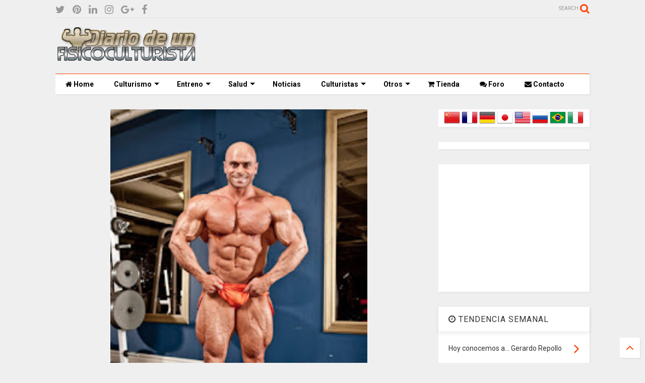

--- FILE ---
content_type: text/html; charset=UTF-8
request_url: https://www.diariodeunfisicoculturista.com/2017/04/arnold-classic-brasil-ifbb-pro-2017.html
body_size: 86417
content:
<!DOCTYPE html>
<html class='v2' dir='ltr' xmlns='http://www.w3.org/1999/xhtml' xmlns:b='http://www.google.com/2005/gml/b' xmlns:data='http://www.google.com/2005/gml/data' xmlns:expr='http://www.google.com/2005/gml/expr'>
<!--
<head>
<link href='https://www.blogger.com/static/v1/widgets/335934321-css_bundle_v2.css' rel='stylesheet' type='text/css'/>

-->
<head>
<script src='https://ajax.googleapis.com/ajax/libs/jquery/1.12.4/jquery.min.js' type='text/javascript'></script>
<link href='https://maxcdn.bootstrapcdn.com/font-awesome/4.7.0/css/font-awesome.min.css' rel='stylesheet' type='text/css'/>
<link href='//1.bp.blogspot.com' rel='dns-prefetch'/><link href='//28.2bp.blogspot.com' rel='dns-prefetch'/><link href='//3.bp.blogspot.com' rel='dns-prefetch'/><link href='//4.bp.blogspot.com' rel='dns-prefetch'/><link href='//www.blogger.com' rel='dns-prefetch'/><link href='//maxcdn.bootstrapcdn.com' rel='dns-prefetch'/><link href='//fonts.googleapis.com' rel='dns-prefetch'/><link href='//use.fontawesome.com' rel='dns-prefetch'/><link href='//ajax.googleapis.com' rel='dns-prefetch'/><link href='//resources.blogblog.com' rel='dns-prefetch'/><link href='//www.facebook.com' rel='dns-prefetch'/><link href='//plus.google.com' rel='dns-prefetch'/><link href='//twitter.com' rel='dns-prefetch'/><link href='//www.youtube.com' rel='dns-prefetch'/><link href='//feedburner.google.com' rel='dns-prefetch'/><link href='//www.pinterest.com' rel='dns-prefetch'/><link href='//www.linkedin.com' rel='dns-prefetch'/><link href='//www.behance.net' rel='dns-prefetch'/><link href='//feeds.feedburner.com' rel='dns-prefetch'/><link href='//github.com' rel='dns-prefetch'/><link href='//player.vimeo.com' rel='dns-prefetch'/><link href='//platform.twitter.com' rel='dns-prefetch'/><link href='//apis.google.com' rel='dns-prefetch'/><link href='//connect.facebook.net' rel='dns-prefetch'/><link href='//cdnjs.cloudflare.com' rel='dns-prefetch'/><link href='//www.google-analytics.com' rel='dns-prefetch'/><link href='//pagead2.googlesyndication.com' rel='dns-prefetch'/><link href='//googleads.g.doubleclick.net' rel='dns-prefetch'/><link href='//www.gstatic.com' rel='dns-prefetch'/><link href='//www.googletagservices.com' rel='dns-prefetch'/><link href='//static.xx.fbcdn.net' rel='dns-prefetch'/><link href='//tpc.googlesyndication.com' rel='dns-prefetch'/><link href='//syndication.twitter.com' rel='dns-prefetch'/><link href='//w.sharethis.com' rel='dns-prefetch'/><link href='//edge.sharethis.com' rel='dns-prefetch'/><link href='//t.sharethis.com' rel='dns-prefetch'/><link href='//s7.addthis.com' rel='dns-prefetch'/>
<meta charset='utf-8'/>
<meta content='width=device-width,initial-scale=1.0,minimum-scale=1.0' name='viewport'/>
<meta content='text/html; charset=UTF-8' http-equiv='Content-Type'/>
<meta content='blogger' name='generator'/>
<link href='https://www.diariodeunfisicoculturista.com/favicon.ico' rel='icon' type='image/x-icon'/>
<link href='https://www.diariodeunfisicoculturista.com/2017/04/arnold-classic-brasil-ifbb-pro-2017.html' rel='canonical'/>
<link rel="alternate" type="application/atom+xml" title="DIARIO DE UN FISICOCULTURISTA - Atom" href="https://www.diariodeunfisicoculturista.com/feeds/posts/default" />
<link rel="alternate" type="application/rss+xml" title="DIARIO DE UN FISICOCULTURISTA - RSS" href="https://www.diariodeunfisicoculturista.com/feeds/posts/default?alt=rss" />
<link rel="service.post" type="application/atom+xml" title="DIARIO DE UN FISICOCULTURISTA - Atom" href="https://www.blogger.com/feeds/4209898787985831720/posts/default" />

<link rel="alternate" type="application/atom+xml" title="DIARIO DE UN FISICOCULTURISTA - Atom" href="https://www.diariodeunfisicoculturista.com/feeds/7552985704917140930/comments/default" />
<!--Can't find substitution for tag [blog.ieCssRetrofitLinks]-->
<link href='https://blogger.googleusercontent.com/img/b/R29vZ2xl/AVvXsEgdhie1O-H3w5O6a4wjx_vwoIZ9nCSPC5ZvG5dsdWJsPt5ONcGKDCTDW1k94Scd3J3o9MHMKVOh4PJg_ypknR8V6DiCmbIjGBPW6avqfRJOhzAil4xZn4iSJrGDnM-m8L0q3a8xWue3ZzI/s320/lucas.jpg' rel='image_src'/>
<meta content='https://www.diariodeunfisicoculturista.com/2017/04/arnold-classic-brasil-ifbb-pro-2017.html' property='og:url'/>
<meta content='Arnold Classic Brasil IFBB Pro 2017 (resultados)' property='og:title'/>
<meta content='Weblog sobre fisicoculturismo, fitness, nutrición, suplementos, dietas y ejercicios' property='og:description'/>
<meta content='https://blogger.googleusercontent.com/img/b/R29vZ2xl/AVvXsEgdhie1O-H3w5O6a4wjx_vwoIZ9nCSPC5ZvG5dsdWJsPt5ONcGKDCTDW1k94Scd3J3o9MHMKVOh4PJg_ypknR8V6DiCmbIjGBPW6avqfRJOhzAil4xZn4iSJrGDnM-m8L0q3a8xWue3ZzI/w1200-h630-p-k-no-nu/lucas.jpg' property='og:image'/>
<title>
Arnold Classic Brasil IFBB Pro 2017 (resultados) | DIARIO DE UN FISICOCULTURISTA
</title>
<meta content='Arnold Classic Brasil IFBB Pro 2017 (resultados) | DIARIO DE UN FISICOCULTURISTA' property='og:title'/>
<meta content='article' property='og:type'/>
<meta content='https://blogger.googleusercontent.com/img/b/R29vZ2xl/AVvXsEgdhie1O-H3w5O6a4wjx_vwoIZ9nCSPC5ZvG5dsdWJsPt5ONcGKDCTDW1k94Scd3J3o9MHMKVOh4PJg_ypknR8V6DiCmbIjGBPW6avqfRJOhzAil4xZn4iSJrGDnM-m8L0q3a8xWue3ZzI/s320/lucas.jpg' property='og:image'/>
<meta content='DIARIO DE UN FISICOCULTURISTA' property='og:site_name'/>

<meta property='fb:app_id' content='403849583055028'/>


<script type='text/javascript'>var FACEBOOK_APP_ID = '403849583055028';</script>
<!--dis-bing-index-archive-pages-start-->
<style type='text/css'>@font-face{font-family:'Roboto';font-style:normal;font-weight:400;font-stretch:100%;font-display:swap;src:url(//fonts.gstatic.com/s/roboto/v50/KFO7CnqEu92Fr1ME7kSn66aGLdTylUAMa3GUBHMdazTgWw.woff2)format('woff2');unicode-range:U+0460-052F,U+1C80-1C8A,U+20B4,U+2DE0-2DFF,U+A640-A69F,U+FE2E-FE2F;}@font-face{font-family:'Roboto';font-style:normal;font-weight:400;font-stretch:100%;font-display:swap;src:url(//fonts.gstatic.com/s/roboto/v50/KFO7CnqEu92Fr1ME7kSn66aGLdTylUAMa3iUBHMdazTgWw.woff2)format('woff2');unicode-range:U+0301,U+0400-045F,U+0490-0491,U+04B0-04B1,U+2116;}@font-face{font-family:'Roboto';font-style:normal;font-weight:400;font-stretch:100%;font-display:swap;src:url(//fonts.gstatic.com/s/roboto/v50/KFO7CnqEu92Fr1ME7kSn66aGLdTylUAMa3CUBHMdazTgWw.woff2)format('woff2');unicode-range:U+1F00-1FFF;}@font-face{font-family:'Roboto';font-style:normal;font-weight:400;font-stretch:100%;font-display:swap;src:url(//fonts.gstatic.com/s/roboto/v50/KFO7CnqEu92Fr1ME7kSn66aGLdTylUAMa3-UBHMdazTgWw.woff2)format('woff2');unicode-range:U+0370-0377,U+037A-037F,U+0384-038A,U+038C,U+038E-03A1,U+03A3-03FF;}@font-face{font-family:'Roboto';font-style:normal;font-weight:400;font-stretch:100%;font-display:swap;src:url(//fonts.gstatic.com/s/roboto/v50/KFO7CnqEu92Fr1ME7kSn66aGLdTylUAMawCUBHMdazTgWw.woff2)format('woff2');unicode-range:U+0302-0303,U+0305,U+0307-0308,U+0310,U+0312,U+0315,U+031A,U+0326-0327,U+032C,U+032F-0330,U+0332-0333,U+0338,U+033A,U+0346,U+034D,U+0391-03A1,U+03A3-03A9,U+03B1-03C9,U+03D1,U+03D5-03D6,U+03F0-03F1,U+03F4-03F5,U+2016-2017,U+2034-2038,U+203C,U+2040,U+2043,U+2047,U+2050,U+2057,U+205F,U+2070-2071,U+2074-208E,U+2090-209C,U+20D0-20DC,U+20E1,U+20E5-20EF,U+2100-2112,U+2114-2115,U+2117-2121,U+2123-214F,U+2190,U+2192,U+2194-21AE,U+21B0-21E5,U+21F1-21F2,U+21F4-2211,U+2213-2214,U+2216-22FF,U+2308-230B,U+2310,U+2319,U+231C-2321,U+2336-237A,U+237C,U+2395,U+239B-23B7,U+23D0,U+23DC-23E1,U+2474-2475,U+25AF,U+25B3,U+25B7,U+25BD,U+25C1,U+25CA,U+25CC,U+25FB,U+266D-266F,U+27C0-27FF,U+2900-2AFF,U+2B0E-2B11,U+2B30-2B4C,U+2BFE,U+3030,U+FF5B,U+FF5D,U+1D400-1D7FF,U+1EE00-1EEFF;}@font-face{font-family:'Roboto';font-style:normal;font-weight:400;font-stretch:100%;font-display:swap;src:url(//fonts.gstatic.com/s/roboto/v50/KFO7CnqEu92Fr1ME7kSn66aGLdTylUAMaxKUBHMdazTgWw.woff2)format('woff2');unicode-range:U+0001-000C,U+000E-001F,U+007F-009F,U+20DD-20E0,U+20E2-20E4,U+2150-218F,U+2190,U+2192,U+2194-2199,U+21AF,U+21E6-21F0,U+21F3,U+2218-2219,U+2299,U+22C4-22C6,U+2300-243F,U+2440-244A,U+2460-24FF,U+25A0-27BF,U+2800-28FF,U+2921-2922,U+2981,U+29BF,U+29EB,U+2B00-2BFF,U+4DC0-4DFF,U+FFF9-FFFB,U+10140-1018E,U+10190-1019C,U+101A0,U+101D0-101FD,U+102E0-102FB,U+10E60-10E7E,U+1D2C0-1D2D3,U+1D2E0-1D37F,U+1F000-1F0FF,U+1F100-1F1AD,U+1F1E6-1F1FF,U+1F30D-1F30F,U+1F315,U+1F31C,U+1F31E,U+1F320-1F32C,U+1F336,U+1F378,U+1F37D,U+1F382,U+1F393-1F39F,U+1F3A7-1F3A8,U+1F3AC-1F3AF,U+1F3C2,U+1F3C4-1F3C6,U+1F3CA-1F3CE,U+1F3D4-1F3E0,U+1F3ED,U+1F3F1-1F3F3,U+1F3F5-1F3F7,U+1F408,U+1F415,U+1F41F,U+1F426,U+1F43F,U+1F441-1F442,U+1F444,U+1F446-1F449,U+1F44C-1F44E,U+1F453,U+1F46A,U+1F47D,U+1F4A3,U+1F4B0,U+1F4B3,U+1F4B9,U+1F4BB,U+1F4BF,U+1F4C8-1F4CB,U+1F4D6,U+1F4DA,U+1F4DF,U+1F4E3-1F4E6,U+1F4EA-1F4ED,U+1F4F7,U+1F4F9-1F4FB,U+1F4FD-1F4FE,U+1F503,U+1F507-1F50B,U+1F50D,U+1F512-1F513,U+1F53E-1F54A,U+1F54F-1F5FA,U+1F610,U+1F650-1F67F,U+1F687,U+1F68D,U+1F691,U+1F694,U+1F698,U+1F6AD,U+1F6B2,U+1F6B9-1F6BA,U+1F6BC,U+1F6C6-1F6CF,U+1F6D3-1F6D7,U+1F6E0-1F6EA,U+1F6F0-1F6F3,U+1F6F7-1F6FC,U+1F700-1F7FF,U+1F800-1F80B,U+1F810-1F847,U+1F850-1F859,U+1F860-1F887,U+1F890-1F8AD,U+1F8B0-1F8BB,U+1F8C0-1F8C1,U+1F900-1F90B,U+1F93B,U+1F946,U+1F984,U+1F996,U+1F9E9,U+1FA00-1FA6F,U+1FA70-1FA7C,U+1FA80-1FA89,U+1FA8F-1FAC6,U+1FACE-1FADC,U+1FADF-1FAE9,U+1FAF0-1FAF8,U+1FB00-1FBFF;}@font-face{font-family:'Roboto';font-style:normal;font-weight:400;font-stretch:100%;font-display:swap;src:url(//fonts.gstatic.com/s/roboto/v50/KFO7CnqEu92Fr1ME7kSn66aGLdTylUAMa3OUBHMdazTgWw.woff2)format('woff2');unicode-range:U+0102-0103,U+0110-0111,U+0128-0129,U+0168-0169,U+01A0-01A1,U+01AF-01B0,U+0300-0301,U+0303-0304,U+0308-0309,U+0323,U+0329,U+1EA0-1EF9,U+20AB;}@font-face{font-family:'Roboto';font-style:normal;font-weight:400;font-stretch:100%;font-display:swap;src:url(//fonts.gstatic.com/s/roboto/v50/KFO7CnqEu92Fr1ME7kSn66aGLdTylUAMa3KUBHMdazTgWw.woff2)format('woff2');unicode-range:U+0100-02BA,U+02BD-02C5,U+02C7-02CC,U+02CE-02D7,U+02DD-02FF,U+0304,U+0308,U+0329,U+1D00-1DBF,U+1E00-1E9F,U+1EF2-1EFF,U+2020,U+20A0-20AB,U+20AD-20C0,U+2113,U+2C60-2C7F,U+A720-A7FF;}@font-face{font-family:'Roboto';font-style:normal;font-weight:400;font-stretch:100%;font-display:swap;src:url(//fonts.gstatic.com/s/roboto/v50/KFO7CnqEu92Fr1ME7kSn66aGLdTylUAMa3yUBHMdazQ.woff2)format('woff2');unicode-range:U+0000-00FF,U+0131,U+0152-0153,U+02BB-02BC,U+02C6,U+02DA,U+02DC,U+0304,U+0308,U+0329,U+2000-206F,U+20AC,U+2122,U+2191,U+2193,U+2212,U+2215,U+FEFF,U+FFFD;}@font-face{font-family:'Roboto';font-style:normal;font-weight:700;font-stretch:100%;font-display:swap;src:url(//fonts.gstatic.com/s/roboto/v50/KFO7CnqEu92Fr1ME7kSn66aGLdTylUAMa3GUBHMdazTgWw.woff2)format('woff2');unicode-range:U+0460-052F,U+1C80-1C8A,U+20B4,U+2DE0-2DFF,U+A640-A69F,U+FE2E-FE2F;}@font-face{font-family:'Roboto';font-style:normal;font-weight:700;font-stretch:100%;font-display:swap;src:url(//fonts.gstatic.com/s/roboto/v50/KFO7CnqEu92Fr1ME7kSn66aGLdTylUAMa3iUBHMdazTgWw.woff2)format('woff2');unicode-range:U+0301,U+0400-045F,U+0490-0491,U+04B0-04B1,U+2116;}@font-face{font-family:'Roboto';font-style:normal;font-weight:700;font-stretch:100%;font-display:swap;src:url(//fonts.gstatic.com/s/roboto/v50/KFO7CnqEu92Fr1ME7kSn66aGLdTylUAMa3CUBHMdazTgWw.woff2)format('woff2');unicode-range:U+1F00-1FFF;}@font-face{font-family:'Roboto';font-style:normal;font-weight:700;font-stretch:100%;font-display:swap;src:url(//fonts.gstatic.com/s/roboto/v50/KFO7CnqEu92Fr1ME7kSn66aGLdTylUAMa3-UBHMdazTgWw.woff2)format('woff2');unicode-range:U+0370-0377,U+037A-037F,U+0384-038A,U+038C,U+038E-03A1,U+03A3-03FF;}@font-face{font-family:'Roboto';font-style:normal;font-weight:700;font-stretch:100%;font-display:swap;src:url(//fonts.gstatic.com/s/roboto/v50/KFO7CnqEu92Fr1ME7kSn66aGLdTylUAMawCUBHMdazTgWw.woff2)format('woff2');unicode-range:U+0302-0303,U+0305,U+0307-0308,U+0310,U+0312,U+0315,U+031A,U+0326-0327,U+032C,U+032F-0330,U+0332-0333,U+0338,U+033A,U+0346,U+034D,U+0391-03A1,U+03A3-03A9,U+03B1-03C9,U+03D1,U+03D5-03D6,U+03F0-03F1,U+03F4-03F5,U+2016-2017,U+2034-2038,U+203C,U+2040,U+2043,U+2047,U+2050,U+2057,U+205F,U+2070-2071,U+2074-208E,U+2090-209C,U+20D0-20DC,U+20E1,U+20E5-20EF,U+2100-2112,U+2114-2115,U+2117-2121,U+2123-214F,U+2190,U+2192,U+2194-21AE,U+21B0-21E5,U+21F1-21F2,U+21F4-2211,U+2213-2214,U+2216-22FF,U+2308-230B,U+2310,U+2319,U+231C-2321,U+2336-237A,U+237C,U+2395,U+239B-23B7,U+23D0,U+23DC-23E1,U+2474-2475,U+25AF,U+25B3,U+25B7,U+25BD,U+25C1,U+25CA,U+25CC,U+25FB,U+266D-266F,U+27C0-27FF,U+2900-2AFF,U+2B0E-2B11,U+2B30-2B4C,U+2BFE,U+3030,U+FF5B,U+FF5D,U+1D400-1D7FF,U+1EE00-1EEFF;}@font-face{font-family:'Roboto';font-style:normal;font-weight:700;font-stretch:100%;font-display:swap;src:url(//fonts.gstatic.com/s/roboto/v50/KFO7CnqEu92Fr1ME7kSn66aGLdTylUAMaxKUBHMdazTgWw.woff2)format('woff2');unicode-range:U+0001-000C,U+000E-001F,U+007F-009F,U+20DD-20E0,U+20E2-20E4,U+2150-218F,U+2190,U+2192,U+2194-2199,U+21AF,U+21E6-21F0,U+21F3,U+2218-2219,U+2299,U+22C4-22C6,U+2300-243F,U+2440-244A,U+2460-24FF,U+25A0-27BF,U+2800-28FF,U+2921-2922,U+2981,U+29BF,U+29EB,U+2B00-2BFF,U+4DC0-4DFF,U+FFF9-FFFB,U+10140-1018E,U+10190-1019C,U+101A0,U+101D0-101FD,U+102E0-102FB,U+10E60-10E7E,U+1D2C0-1D2D3,U+1D2E0-1D37F,U+1F000-1F0FF,U+1F100-1F1AD,U+1F1E6-1F1FF,U+1F30D-1F30F,U+1F315,U+1F31C,U+1F31E,U+1F320-1F32C,U+1F336,U+1F378,U+1F37D,U+1F382,U+1F393-1F39F,U+1F3A7-1F3A8,U+1F3AC-1F3AF,U+1F3C2,U+1F3C4-1F3C6,U+1F3CA-1F3CE,U+1F3D4-1F3E0,U+1F3ED,U+1F3F1-1F3F3,U+1F3F5-1F3F7,U+1F408,U+1F415,U+1F41F,U+1F426,U+1F43F,U+1F441-1F442,U+1F444,U+1F446-1F449,U+1F44C-1F44E,U+1F453,U+1F46A,U+1F47D,U+1F4A3,U+1F4B0,U+1F4B3,U+1F4B9,U+1F4BB,U+1F4BF,U+1F4C8-1F4CB,U+1F4D6,U+1F4DA,U+1F4DF,U+1F4E3-1F4E6,U+1F4EA-1F4ED,U+1F4F7,U+1F4F9-1F4FB,U+1F4FD-1F4FE,U+1F503,U+1F507-1F50B,U+1F50D,U+1F512-1F513,U+1F53E-1F54A,U+1F54F-1F5FA,U+1F610,U+1F650-1F67F,U+1F687,U+1F68D,U+1F691,U+1F694,U+1F698,U+1F6AD,U+1F6B2,U+1F6B9-1F6BA,U+1F6BC,U+1F6C6-1F6CF,U+1F6D3-1F6D7,U+1F6E0-1F6EA,U+1F6F0-1F6F3,U+1F6F7-1F6FC,U+1F700-1F7FF,U+1F800-1F80B,U+1F810-1F847,U+1F850-1F859,U+1F860-1F887,U+1F890-1F8AD,U+1F8B0-1F8BB,U+1F8C0-1F8C1,U+1F900-1F90B,U+1F93B,U+1F946,U+1F984,U+1F996,U+1F9E9,U+1FA00-1FA6F,U+1FA70-1FA7C,U+1FA80-1FA89,U+1FA8F-1FAC6,U+1FACE-1FADC,U+1FADF-1FAE9,U+1FAF0-1FAF8,U+1FB00-1FBFF;}@font-face{font-family:'Roboto';font-style:normal;font-weight:700;font-stretch:100%;font-display:swap;src:url(//fonts.gstatic.com/s/roboto/v50/KFO7CnqEu92Fr1ME7kSn66aGLdTylUAMa3OUBHMdazTgWw.woff2)format('woff2');unicode-range:U+0102-0103,U+0110-0111,U+0128-0129,U+0168-0169,U+01A0-01A1,U+01AF-01B0,U+0300-0301,U+0303-0304,U+0308-0309,U+0323,U+0329,U+1EA0-1EF9,U+20AB;}@font-face{font-family:'Roboto';font-style:normal;font-weight:700;font-stretch:100%;font-display:swap;src:url(//fonts.gstatic.com/s/roboto/v50/KFO7CnqEu92Fr1ME7kSn66aGLdTylUAMa3KUBHMdazTgWw.woff2)format('woff2');unicode-range:U+0100-02BA,U+02BD-02C5,U+02C7-02CC,U+02CE-02D7,U+02DD-02FF,U+0304,U+0308,U+0329,U+1D00-1DBF,U+1E00-1E9F,U+1EF2-1EFF,U+2020,U+20A0-20AB,U+20AD-20C0,U+2113,U+2C60-2C7F,U+A720-A7FF;}@font-face{font-family:'Roboto';font-style:normal;font-weight:700;font-stretch:100%;font-display:swap;src:url(//fonts.gstatic.com/s/roboto/v50/KFO7CnqEu92Fr1ME7kSn66aGLdTylUAMa3yUBHMdazQ.woff2)format('woff2');unicode-range:U+0000-00FF,U+0131,U+0152-0153,U+02BB-02BC,U+02C6,U+02DA,U+02DC,U+0304,U+0308,U+0329,U+2000-206F,U+20AC,U+2122,U+2191,U+2193,U+2212,U+2215,U+FEFF,U+FFFD;}</style>
<style id='page-skin-1' type='text/css'><!--
/*
-----------------------------------------------------------------------------
Template Name: MagOne
Template URI: http://sneeit.com/magone-multi-purpose-blogger-magazine-template/
Author: Tien Nguyen
Author URI: http://portfolio.sneeit.com
Description: MagOne - Responsive Newspaper and Magazine Blogger Template
Version: 6.3.7
-----------------------------------------------------------------------------
----------------------------------------------------------------------------- */
/* Variable definitions
=======================
<Variable name="keycolor" description="Main Color" type="color" default="#FF3D00"/>
<Group description="Site" selector="body">
<Variable name="body.font" description="Font" type="font" default="normal normal 12px 'Roboto', sans-serif"/>
<Variable name="body.text.color" description="Text Color" type="color" default="#000000"/>
</Group>
<Group description="Backgrounds" selector="body">
<Variable name="body.background.color" description="Body Background" type="color" default="#efefef"/>
<Variable name="content.background.color" description="Entire Blog Background" type="color" default="#efefef"/>
<Variable name="header.background.color" description="Header Background" type="color" default="#ffffff"/>
</Group>
<Group description="Menu" selector="#PageList1">
<Variable name="menufont" description="Menu Main Items Font" type="font" default="normal bold 14px 'Roboto', sans-serif"/>
<Variable name="menucolor" description="Menu Main Items Color" type="color" default="#000000"/>
<Variable name="menucolorhover" description="Menu Main Items Hover Color" type="color" default="#777777"/>
<Variable name="menubackground" description="Menu Main Items Background" type="color" default="#ffffff"/>
<Variable name="menubackgroundhover" description="Menu Main Items Hover Background" type="color" default="#ffffff"/>
<Variable name="menusubcolor" description="Menu Sub Items Color" type="color" default="#cccccc"/>
<Variable name="menusubcolorhover" description="Menu Sub Items Hover Color" type="color" default="#ffffff"/>
<Variable name="menusubbackground" description="Menu Sub Items Background" type="color" default="#333333"/>
<Variable name="menucurcolor" description="Selected Menu Main Item Color" type="color" default="#FFFFFF"/>
<Variable name="menucurbackground" description="Selected Menu Main Item Background" type="color" default="#FF3D00"/>
</Group>
<Group description="Links" selector="body">
<Variable name="link.color" description="Link Color" type="color" default="#FF3D00"/>
<Variable name="link.visited.color" description="Visited Color" type="color" default="#EA3A00"/>
<Variable name="link.hover.color" description="Hover Color" type="color" default="#FF4D11"/>
</Group>
<Group description="Widgets - Gadgets" selector="#primary .widget">
<Variable name="blockitembghv" description="Background of Items in Blocks when Hover" type="color" default="#000000"/>
<Variable name="feedwid.title.font" description="Article Widgets Title" type="font" default="normal bold 23px 'Roboto', sans-serif"/>
<Variable name="sidewid.title.font" description="Right Sidebar Widgets Title" type="font" default="normal normal 16px 'Roboto', sans-serif"/>
</Group>
<Group description="Post" selector="h1.post-title">
<Variable name="post.title.font" description="Post Title" type="font" default="normal normal 40px 'Roboto', sans-serif"/>
<Variable name="post.body.font" description="Post Body" type="font" default="normal normal 16px 'Roboto', sans-serif"/>
</Group>
<Group description="Slider" selector=".widget.slider">
<Variable name="slider.title.font" description="Slider Item Title" type="font" default="normal 400 30px 'Roboto', sans-serif"/>
</Group>
<Variable name="body.background" description="Body Background" type="background"
color="#efefef" default="$(color) none repeat scroll top left"/>
<Variable name="body.background.override" description="Body Background Override" type="string" default=""/>
<Variable name="body.background.gradient.cap" description="Body Gradient Cap" type="url"
default="url(//www.blogblog.com/1kt/simple/gradients_light.png)"/>
<Variable name="body.background.gradient.tile" description="Body Gradient Tile" type="url"
default="url(//www.blogblog.com/1kt/simple/body_gradient_tile_light.png)"/>
*/
/*Variable Apply Here*/
body {font: normal normal 12px 'Roboto', sans-serif;color: #000000;background: #efefef none repeat scroll top left;}
a:link {text-decoration:none;color: #FF3D00;}
a:visited {text-decoration:none;color: #EA3A00;}
a:hover {color: #FF4D11;}
.color {color: #FF3D00;}
.border {border-color: #FF3D00;}
.bg {background-color: #FF3D00;}
.header-bg {background-color:#ffffff;}
.wrapper {background-color:#efefef;max-width: 100%;margin: auto;}
.post-body {font: normal normal 16px 'Roboto', sans-serif;}
.main-menu {border-top: 1px solid #FF3D00;}
.main-menu ul.sub-menu li:hover > a {border-left: 2px solid #FF3D00o;}
.main-menu .menu-item-mega > .menu-item-inner > .sub-menu > li li:hover a {border-left: 1px solid #FF3D00;}
.main-menu ul.sub-menu li:hover > a,
.main-menu .menu-item-mega > .menu-item-inner > .sub-menu,
.main-menu .menu-item-mega > .menu-item-inner > .sub-menu > li li:hover a {border-color: #FF3D00!important;}
.header-social-icons ul li a:hover {color: #FF3D00;}
.feed-widget-header .widget-title {font: normal bold 23px 'Roboto', sans-serif;}
.slider-item .item-readmore:hover {background: #FF3D00}
.owl-dot.active {background: #FF3D00;}
#main-sidebar .widget > h2, #main-sidebar .feed-widget-header, #main-sidebar .feed-widget-header h2 {font: normal normal 16px 'Roboto', sans-serif;}
#main-sidebar .widget.FollowByEmail .follow-by-email-submit {background: #FF3D00;}
#footer .widget.social_icons li a:hover {color: #FF3D00;}
#footer .FollowByEmail .follow-by-email-submit {background: #FF3D00;}
a.comments-title.active {border-bottom: 2px solid #efefef!important;}
h1.post-title {font: normal normal 40px 'Roboto', sans-serif;}
.feed.widget .feed-widget-header {border-color: #FF3D00;}
.feed.widget.box-title h2.widget-title {background: #FF3D00;}
.social_counter {color: #FF3D00}
.social_counter .button {background: #FF3D00}
.main-menu {background: #ffffff;}
.main-menu ul.menu > li > a {color: #000000;font: normal bold 14px 'Roboto', sans-serif;}
.main-menu ul.menu > li:hover > a {color: #777777;background: #ffffff;}
.main-menu ul.sub-menu,
.main-menu .menu-item-mega-label .menu-item-inner {	background: #333333; }
.main-menu ul.sub-menu a { color: #cccccc; }
.main-menu ul.sub-menu li:hover > a { color: #ffffff; }
.main-menu ul.menu > li.menu-item-current > a {background: #FF3D00; color: #FFFFFF!important;}
.feed.widget .thumbnail { background: #000000!important; }
.mobile-menu .menu { border-top: 1px solid #FF3D00; }
.slider-item .item-title {font:normal 400 30px 'Roboto', sans-serif}
form a[class*="button"], form button[class*="button"], form input[class*="button"], form input[type="submit"]{background:#FF3D00!important}
/*MAIN LAYOUT*/
.wrapper {
padding: 20px 20px 30px 20px;
max-width: 100%;
width: /*-var-wrapper-width-start*/1100px/*-var-wrapper-width-end*/;
box-sizing: border-box;
}
#content {
float: left;
/*-var-content-width-start-*/width: 68.68%;/*-var-content-width-end-*/
}
#main-sidebar {
float: right;
/*-var-sidebar-width-start-*/width: 28.31%;/*-var-sidebar-width-end-*/
}
/* - sticky sidebar */
#sidebar {
padding-top: 0.1px; /* to prevent margin of widget collapse sidebar height */
}
#sidebar.fix-top {
position: fixed;
top: 0!important;
bottom: auto!important;
}
#sidebar.fix-bot {
position: fixed;
top: auto!important;
bottom: 0!important;
}
#sidebar.abs-stay {
position: absolute;
bottom: auto!important;
left: auto!important;
right: 0!important;
}
#sidebar.abs-bot {
position: absolute;
top: auto!important;
bottom: 0!important;
left: auto!important;
right: 0!important;
}
/*amp*/
amp-img, amp-youtube, amp-iframe, noscript.amp {
display: none!important;
}

--></style>
<style id='main-css' type='text/css'>
.section,.widget,body{margin:0;padding:0}.owl-carousel,.owl-carousel .owl-item{-webkit-tap-highlight-color:transparent}.clear,.feed.widget .meta-items{clear:both}.feed.widget.complex .item-0 a.meta-item-author .avatar,.feed.widget.sticky a.meta-item-author .avatar{font-style:italic;opacity:.8}*{word-wrap:break-word!important}body{position:relative;overflow-x:hidden;width:auto}a{cursor:pointer}a img{border:none}.widget{opacity:0}.widget#Blog1{opacity:1!important}.item-control{display:none}.clear{display:block;float:none}.inb{display:-moz-inline-stack;display:inline-block}.table{display:table;width:100%}.tr{display:table-row;width:100%}.td{display:table-cell;vertical-align:middle}.wide{margin:auto;width:100%;max-width:100%}iframe,img,ins,object{max-width:100%!important}img{height:auto}#admin-section,.hide{display:none}.item-thumbnail,.natural-thumbnail{overflow:hidden;display:block;z-index:9;width:100%;position:relative}.item-thumbnail .item-thumbnail-resize-portrait{display:block;width:100%;height:1100%;margin-top:-500%;vertical-align:middle}.item-thumbnail .item-thumbnail-resize-landscape{display:block;width:1100%;height:100%;margin-left:-500%;text-align:center}.item-thumbnail img{position:relative;display:inline-block!important;height:auto;width:auto;max-width:9999px;max-height:9999px;padding:0!important;zoom:1}.item-thumbnail .item-thumbnail-resize-portrait img{height:auto!important;width:100%!important;position:absolute;top:0;bottom:0;left:0;right:0;margin:auto}.item-thumbnail .item-thumbnail-resize-landscape img{height:100%!important;width:auto!important}.natural-thumbnail img{display:block;height:auto;width:100%}.blogger-clickTrap,.widget>h2{display:none}.post-body h2,.post-body h3,.post-body h4{margin:1em 0 .5em}.widget .post-body ol,.widget .post-body ul{margin:.5em 0 1.5em}span.widget-item-control{position:absolute;right:0;bottom:0}.post-body{font-weight:400;line-height:1.5em;padding:5px 0 0;width:auto}.post-body b{font-weight:700}.post-body iframe.YOUTUBE-iframe-video,.post-body iframe[src*=youtube]{display:block;width:100%;margin:0 0 10px}.PopularPosts .item-thumbnail{float:none;margin:0}.sd,.shad,.shadow,.shd{-webkit-box-shadow:2px 2px 3px rgba(0,0,0,.05);-o-box-shadow:2px 2px 3px rgba(0,0,0,.05);-ms-box-shadow:2px 2px 3px rgba(0,0,0,.05);box-shadow:2px 2px 3px rgba(0,0,0,.05)}.cir,.circle{-o-border-radius:100%;-ms-border-radius:100%;-webkit-border-radius:100%;border-radius:100%}#footer .FollowByEmail .follow-by-email-submit,.rad2{-o-border-radius:2px;-ms-border-radius:2px;-webkit-border-radius:2px}.rad2{border-radius:2px}.owl-carousel .owl-animated-in{z-index:0}.owl-carousel .owl-animated-out{z-index:1}.owl-carousel{display:none;width:100%;position:relative;z-index:1}.owl-carousel .owl-stage{position:relative;-ms-touch-action:pan-Y}.owl-carousel .owl-stage:after{content:".";display:block;clear:both;visibility:hidden;line-height:0;height:0}.owl-carousel .owl-stage-outer{position:relative;overflow:hidden;-webkit-transform:translate3d(0,0,0)}.owl-carousel .owl-controls .owl-dot,.owl-carousel .owl-controls .owl-nav .owl-next,.owl-carousel .owl-controls .owl-nav .owl-prev{cursor:pointer;cursor:hand;-webkit-user-select:none;-khtml-user-select:none;-moz-user-select:none;-ms-user-select:none;user-select:none}.owl-carousel.owl-loaded{display:block}.owl-carousel.owl-loading{opacity:0;display:block}.owl-carousel.owl-hidden{opacity:0}.owl-carousel .owl-refresh .owl-item{display:none}.owl-carousel .owl-item{position:relative;min-height:1px;float:left;-webkit-backface-visibility:hidden;-webkit-touch-callout:none;-webkit-user-select:none;-moz-user-select:none;-ms-user-select:none;user-select:none}.owl-carousel .owl-item img{display:block;width:100%;-webkit-transform-style:preserve-3d;transform-style:preserve-3d}.owl-carousel.owl-text-select-on .owl-item{-webkit-user-select:auto;-moz-user-select:auto;-ms-user-select:auto;user-select:auto}.owl-carousel .owl-grab{cursor:move;cursor:-webkit-grab;cursor:-o-grab;cursor:-ms-grab;cursor:grab}.no-js .owl-carousel{display:block}.owl-carousel .owl-video-wrapper{position:relative;height:100%;background:#000}.owl-carousel .owl-video-playing .owl-video-play-icon,.owl-carousel .owl-video-playing .owl-video-tn{display:none}.owl-carousel .owl-video-frame{position:relative;z-index:1}.loader,.loader:after,.loader:before{border-radius:50%;width:2.5em;height:2.5em;-webkit-animation:loading_dots 1.8s infinite ease-in-out;animation:loading_dots 1.8s infinite ease-in-out}.loader{font-size:10px;margin:80px auto;position:relative;text-indent:-9999em;-webkit-transform:translateZ(0);-ms-transform:translateZ(0);transform:translateZ(0);-webkit-animation-delay:-.16s;animation-delay:-.16s}.loader:before{left:-3.5em;-webkit-animation-delay:-.32s;animation-delay:-.32s}.loader:after{left:3.5em}.loader:after,.loader:before{content:'';position:absolute;top:0}#Header1,#header,#header-section{position:relative}@-webkit-keyframes loading_dots{0%,100%,80%{box-shadow:0 2.5em 0 -1.3em rgba(125,125,125,.5)}40%{box-shadow:0 2.5em 0 0 rgba(125,125,125,.5)}}@keyframes loading_dots{0%,100%,80%{box-shadow:0 2.5em 0 -1.3em rgba(125,125,125,.5)}40%{box-shadow:0 2.5em 0 0 rgba(125,125,125,.5)}}.white{background:#fff}#header{z-index:19}#header-section{z-index:999}#header-wide .widget{margin:30px 0 0}#Header1{height:60px;overflow:hidden;margin:0}.main-menu-toggle{float:left;-webkit-user-select:none;-moz-user-select:none;-ms-user-select:none;-o-user-select:none;user-select:none}#search-toggle{float:right}.header-button{display:block;height:60px;line-height:60px}.header-button .inner{line-height:20px;padding:20px 20px 0 0;display:block}.main-menu-toggle .inner{padding-left:20px}.header-button .inner>span{color:#999;font-size:10px;line-height:20px;vertical-align:text-bottom}.header-button.active .inner span,.header-button:hover .inner span{color:#000}.header-button .inner i.fa{font-size:20px;line-height:20px}#header .toggle-button .arrow{width:0;height:0;border-left:5px solid transparent;border-right:5px solid transparent;border-bottom-width:5px;border-bottom-style:solid;position:absolute;left:40px;bottom:0;display:none}#top-page .widget.HTML,.blog-title,.main-menu,.main-menu .menu a,.main-menu ul.menu>li>a,.main-menu ul.sub-menu li{position:relative}#header .toggle-button.active .arrow{display:block}.blog-title{float:left;font-size:26px;font-weight:400;border-left:1px solid #ddd;height:30px;line-height:30px;margin:15px 20px 0 0;padding:0 0 0 20px;max-width:50%;overflow:hidden}.blog-title img{width:auto!important;height:auto!important;max-height:30px!important}.top-page-wrapper .widget *{max-width:100%}#top-page .widget.HTML{max-height:90px;overflow:hidden;width:728px}.top-page-wrapper.auto-height .widget *{max-width:none}#top-page-logo .blog-title{float:none;text-align:left;margin:0;padding:0;border:none;max-width:100%;height:auto}#top-page-logo .blog-title img{max-height:none!important}.top-page-wrapper.auto-height{padding-bottom:10px}.top-page-wrapper.auto-height .section#top-page .widget{min-width:50%;float:right}#header-section .LinkList,#header-section .PageList{display:none}.main-menu ul.menu>li.menu-item-current>a:hover,.solid-white .main-menu ul.menu>li>a:hover{opacity:.8}.main-menu .menu .arrow{width:0;height:0;border-left:5px solid transparent;border-right:5px solid transparent;border-top:5px solid;float:right;display:inline-block;margin:18px 0 0 5px}.main-menu .sub-menu .arrow{border-top:5px solid transparent;border-bottom:5px solid transparent;border-left:5px solid;margin:15px 0 0 10px;position:relative;top:1px}.main-menu ul{margin:0;padding:0}.main-menu ul.menu li{display:block;font-size:14px;font-weight:300;padding:0}ul.menu li>span{display:none}.main-menu ul.sub-menu li a{font-weight:400}.main-menu ul.sub-menu li{font-size:13px}.main-menu ul.menu li a{padding:0 20px;display:block;height:40px;line-height:40px;text-decoration:none}#footer-menu li a:hover,.feed.widget .item-labels a:hover,.feed.widget .item-readmore:hover{text-decoration:underline}.main-menu ul.menu>li.menu-item-has-children>a{padding-right:30px}.main-menu ul.menu>li>a .arrow{position:absolute;top:-1px;right:15px}.main-menu ul.menu>li{float:left;height:40px;line-height:40px}.main-menu .menu-item-inner{visibility:hidden;opacity:0;transition:visibility 0s linear .3s,opacity .3s linear;-webkit-transition:visibility 0s linear .3s,opacity .3s linear;-moz-transition:visibility 0s linear .3s,opacity .3s linear;-o-transition:visibility 0s linear .3s,opacity .3s linear;-ms-transition:visibility 0s linear .3s,opacity .3s linear}.main-menu ul.sub-menu{min-width:180px;position:absolute;top:100%}.main-menu li:hover>.menu-item-inner{visibility:visible;opacity:1;transition-delay:0s;-webkit-transition-delay:0s;-moz-transition-delay:0s;-o-transition-delay:0s;-ms-transition-delay:0s}.main-menu ul.sub-menu li:hover a{background:rgba(0,0,0,.1);-webkit-transition:all .2s ease-in-out;-moz-transition:all .2s ease-in-out;-o-transition:all .2s ease-in-out;transition:all .2s ease-in-out}.main-menu ul.sub-menu a{min-height:40px;height:auto;padding-right:10px}.main-menu ul.sub-menu ul.sub-menu{top:0;left:100%}.main-menu li.menu-item-mega:hover .menu-item-inner{visibility:visible;opacity:1}.main-menu li.menu-item-mega .menu-item-inner .arrow{display:none}.main-menu .menu-item-mega>.menu-item-inner>.sub-menu{width:100%;left:0;padding:10px 0}.main-menu .menu-item-mega>.menu-item-inner>.sub-menu>li{float:left;width:25%}.main-menu .menu-item-mega>.menu-item-inner>.sub-menu>li>a{font-size:14px}.main-menu .menu-item-mega>.menu-item-inner>.sub-menu>li>.menu-item-inner{position:static;border-left:1px solid #3c3c3c;margin-left:20px}.main-menu .menu-item-mega .sub-menu .sub-menu{position:relative;left:0}.main-menu .menu-item-mega:hover .sub-menu a{background:0 0;border-left:none}.main-menu .menu-item-mega .sub-menu .sub-menu a{font-size:12px;margin-left:15px;padding:0}.main-menu .menu-item-mega>.menu-item-inner>.sub-menu>li li:hover a{padding-left:10px}.main-menu li.menu-item-mega-label:hover .menu-item-inner .menu-mega-content{position:relative;z-index:1;margin-top:-25px}.main-menu .menu-item-mega-label .menu-item-inner{position:absolute;left:0;width:100%;padding:20px 0}.main-menu li.menu-item-mega-label.finished .menu-item-inner .menu-mega-content .item{float:left;width:22.5%;margin-right:2%}.main-menu li.menu-item-mega-label.finished .menu-item-inner .menu-mega-content .item.item-0{margin-left:2%}.main-menu li.menu-item-mega-label.finished .menu-item-inner .menu-mega-content{margin:0}.main-menu li.menu-item-mega-label.finished .menu-item-inner .menu-mega-content .item .item-thumbnail{height:160px;background:#000;padding:0}.main-menu li.menu-item-mega-label.finished .menu-item-inner .menu-mega-content .item .item-thumbnail:hover img{background:#000;opacity:.5;transition:opacity .3s linear;-webkit-transition:opacity .3s linear;-moz-transition:opacity .3s linear;-o-transition:opacity .3s linear;-ms-transition:opacity .3s linear}.main-menu li.menu-item-mega-label.finished .menu-item-inner .menu-mega-content .item .item-thumbnail i.fa{visibility:hidden;opacity:0;position:absolute;color:#fff;width:100%;text-align:center;top:40%;z-index:999;font-size:1000%}.main-menu li.menu-item-mega-label.finished .menu-item-inner .menu-mega-content .item .item-thumbnail:hover i.fa{visibility:visible;opacity:1;font-size:200%;transition:visibility .3s linear,font-size .3s linear,opacity .3s linear;-webkit-transition:visibility .3s linear,font-size .3s linear,opacity .3s linear;-moz-transition:visibility .3s linear,font-size .3s linear,opacity .3s linear;-o-transition:visibility .3s linear,font-size .3s linear,opacity .3s linear;-ms-transition:visibility .3s linear,font-size .3s linear,opacity .3s linear}.main-menu ul.menu li a.item-title{height:auto;line-height:1.5em;padding:0;margin:10px 0 0;color:#ccc;font-size:14px;font-weight:400}.main-menu ul.menu li a.item-title:hover{color:#fff}.main-menu ul.menu li.menu-item-mega-label.menu-item-has-children>.menu-item-inner>ul.sub-menu{float:left;width:20%;position:relative;border-top:none;padding:0;margin-top:-15px}.main-menu ul.menu li.menu-item-mega-label.menu-item-has-children>.menu-item-inner>ul.sub-menu>li{float:none;width:100%}.main-menu ul.menu li.menu-item-mega-label.menu-item-has-children>.menu-item-inner>ul.sub-menu .menu-item-inner{padding:0;width:auto}.main-menu ul.menu li.menu-item-mega-label.menu-item-has-children>.menu-item-inner .menu-mega-content{float:right;width:80%}.main-menu.main-menu-center>ul.menu>li{display:inline-block;float:none}.main-menu.main-menu-center>ul.menu{text-align:center}.main-menu.main-menu-center ul.sub-menu{text-align:left}.main-menu.main-menu-center li.menu-item-mega-label.finished .menu-item-inner .menu-mega-content .item .item-thumbnail i.fa{left:0}.main-menu.sticky-menu{position:fixed;left:0;top:0;width:100%;box-shadow:0 0 10px #ccc;border-bottom:1px solid #ddd}#header.sticky #header-section,.feed.widget.ticker .widget-content{-ms-box-shadow:2px 2px 3px rgba(0,0,0,.05);-o-box-shadow:2px 2px 3px rgba(0,0,0,.05);-webkit-box-shadow:2px 2px 3px rgba(0,0,0,.05)}.main-menu.sticky-menu>ul.menu{margin:auto;position:relative}#header.sticky{position:fixed;left:0;top:0;max-width:100%}#header.sticky #Header1{height:50px;z-index:0}#header.sticky #header-section{border-bottom:1px solid #ddd;box-shadow:2px 2px 3px rgba(0,0,0,.05);background:#fff}#header.sticky.mobile-menu-opened{overflow-y:scroll}#header.sticky.mobile-menu-opened .mobile-menu{padding-bottom:320px}#header.sticky .blog-title{float:none;margin:0;position:relative;z-index:0;padding:10px 0;text-align:center;max-width:none;height:30px;line-height:30px}.header-social-icons,input.gsc-search-button{float:right}#header.sticky .blog-title img{height:30px!important;width:auto!important;display:inline-block}#header.sticky .header-button .inner span,#header.sticky .header-social-icons{display:none}#header.sticky #search-toggle{position:absolute;right:0;top:0;z-index:2;height:50px;line-height:50px}#header.sticky #main-menu-toggle-mobile{position:absolute;left:0;top:0;z-index:2;height:50px;line-height:50px}#header.sticky .header-button .inner{padding:15px 20px;background:#fff}#header.sticky .mobile-menu{position:absolute;width:100%}#header.sticky.auto-height #header-section{top:-50px;background:0 0}#header.sticky .top-page-wrapper{background:#fff;padding:0}#header.sticky .top-bar{margin:0;position:absolute;right:0;top:0;z-index:9999;height:48px;width:60px;background:0 0;overflow:hidden;border-bottom:none!important}#header.sticky .top-bar .header-button .inner{line-height:18px}.widget-content div[id*=BlogSearch],div.gsc-control-cse{padding:10px;border:1px solid #ccc}table.gsc-search-box td{padding:0!important}.gsc-search-box input.gsc-input{padding:10px!important;box-shadow:none!important;margin:0!important}.gsc-search-box-tools .gsc-search-box td.gsc-input{display:block!important;padding:0!important}.gsc-input-box,.gsc-input-box-focus,.gsc-input-box-hover,input.gsc-input{border:none!important}.gsc-search-box-tools .gsc-search-box .gsc-input,table.gsc-search-box,table.gsc-search-box table{box-shadow:none!important}form.gsc-search-box,input.gsc-search-button,table.gsc-search-box{margin:0!important}form.gsc-search-box,table.gsc-search-box{width:100%}.search-form-wrapper{background:#000;background:rgba(0,0,0,.8);z-index:99;position:fixed;width:100%;height:100%;left:0;top:0;display:none}.search-form{position:absolute;width:100%;height:1px;left:0;top:40%;text-align:center}.search-form-label{position:absolute;bottom:100%;width:100%;display:block;left:0;color:#fff;font-size:40px;font-weight:400}.search-text,form input[type=text].search-text{position:absolute;top:100%;width:50%;left:0;right:0;margin:20px auto 0;background:0 0;border:none;border-bottom:1px dashed #ddd;font-size:60px;color:#fff;text-align:center;outline:0;min-width:300px}.search-form-overlay{position:absolute;width:100%;height:100%;top:0;left:0}#content-section-2,#inner-primary,.feed-widget-header{position:relative}.header-social-icons ul{padding:0;margin:0}.header-social-icons ul li{display:block;font-size:20px;margin:0 15px 0 0;height:55px;line-height:55px;float:right;padding:0}.header-social-icons ul li a{display:block;color:#999;margin:2px 0 0}#primary .widget{margin-top:30px}.feed-widget-header .widget-title{margin:0 10px 5px 0;float:left}.feed-widget-header .feed-widget-viewall{float:right;margin:5px 0 0}.feed.widget .item-title{line-height:1.3em;margin:0}.feed.widget .item-main{overflow:hidden;position:relative}.feed-widget-labels{float:left;margin:6px 0 0}.feed-widget-labels.listing{min-height:1.6em}.feed-widget-labels ul{padding:0;margin:0;border-radius:2px}.feed-widget-labels li{display:block;margin:0;padding:0}.feed-widget-labels a{color:#FFF;display:none;line-height:1;padding:2px 5px;white-space:nowrap;font-size:11px}.feed-widget-labels a:hover{opacity:.8}.feed-widget-labels a .check,.feed-widget-labels a .down{display:none}.feed-widget-labels a.active{display:block;background:0 0!important}.feed-widget-labels a.active .down,.feed-widget-labels.listing a.active .check{display:inline}.feed-widget-labels.listing a.active .down{display:none}.feed-widget-labels.listing ul{position:absolute;z-index:99}.feed.widget .item:hover img{opacity:.6}.feed.widget .item-labels.bg{color:#fff;display:inline-block;padding:4px 5px 5px;text-shadow:none;font-size:11px;margin:0 0 10px;line-height:1em}.feed.widget .item-labels.bg a{color:#fff}.feed-widget-pagination{line-height:60px}a.feed-widget-pagination-button{background:#fff;padding:6px 10px;margin:0 12px 0 0;border:1px solid #fff;font-weight:700}a.feed-widget-pagination-button:hover{color:#fff;background:#333}a.feed-widget-pagination-button.active{background:#f0f0f0;border:1px solid #ccc;color:#000;-webkit-box-shadow:none;-o-box-shadow:none;-ms-box-shadow:none;box-shadow:none}span.feed-widget-pagination-separator{margin:0 15px 0 0}span.feed-widget-pagination-info{color:#666}.feed.widget .item-icon{position:absolute;top:0;left:0;width:100%;height:100%;background-color:rgba(0,0,0,.7);z-index:19;font-size:40px;opacity:0}.feed.widget .item-icon:hover{transition:opacity .3s linear;-webkit-transition:opacity .3s linear;-moz-transition:opacity .3s linear;-o-transition:opacity .3s linear;-ms-transition:opacity .3s linear;opacity:1}.feed.widget .item-icon .item-icon-inner{display:block;position:absolute;top:50%;width:100%;text-align:center;height:1em}.feed.widget .item-icon i.fa{display:block;line-height:1em;margin-top:-.5em;color:#fff;opacity:.6;font-size:60px}.feed.widget .item-icon:hover i.fa{transition:font-size .3s linear;-webkit-transition:font-size .3s linear;-moz-transition:font-size .3s linear;-o-transition:font-size .3s linear;-ms-transition:font-size .3s linear;font-size:40px}.feed.widget.under-title .feed-widget-header{border-bottom-width:1px;border-bottom-style:solid;margin:0 0 10px}.feed.widget.head-title .feed-widget-header{border-left-width:10px;border-left-style:solid;padding-left:7px}.feed.widget .thumbnail-overlay{display:block;position:absolute;width:100%;height:100%;top:0;opacity:.6;webkit-box-shadow:inset 0 0 50px rgba(0,0,0,.5);box-shadow:inset 0 0 50px rgba(0,0,0,.5)}.feed.widget .item:hover .thumbnail-overlay{opacity:.8}.feed.widget .item-content{z-index:10}.feed.widget .item-sub .item-title a{color:#000!important}.feed.widget .item-content.gradient{background:-webkit-linear-gradient(top,rgba(255,255,255,0) 0,rgba(0,0,0,.8) 100%);background:linear-gradient(to bottom,rgba(255,255,255,0) 0,rgba(0,0,0,.8) 100%);width:100%;box-sizing:border-box}.feed.widget.list .item{background:#fff;border-bottom:1px solid #ddd;-webkit-box-shadow:none!important;-o-box-shadow:none!important;-ms-box-shadow:none!important;box-shadow:none!important}#main-sidebar .feed.widget.list .item{padding-top:15px;border:none;border-top:1px solid #DDD;margin-top:15px}#main-sidebar .feed.widget.list .item-0{padding-top:0;border:none;margin-top:0}#main-sidebar .feed.widget.list .widget-content{padding:15px 20px}#main-sidebar .feed.widget.list .td{padding:0}#main-sidebar .feed.widget.list .td.item-readmore{text-align:right}.feed.widget.list .item-title{font-size:14px;font-weight:400;line-height:1.5em;word-break:break-all}.feed.widget.list .item-title a{color:#333;word-break:break-word}.feed.widget.list .meta-item-author{color:#000;font-weight:700}.feed.widget.list .meta-item-date{font-size:10px;font-style:italic;color:#999;text-transform:capitalize}.feed.widget.list .td{padding:12px 20px}.feed.widget.list .td.item-readmore{padding-left:0;font-size:30px;padding-right:0}.feed.widget.box-title h2.widget-title{padding:5px 7px;margin:0 7px 0 0;color:#fff;font-weight:400;font-size:16px}.feed.widget.box-title h2.widget-title a{color:#fff;line-height:1em;display:block}#main-sidebar .feed.widget.list .td{text-align:left}.feed.widget.ticker .widget-content{height:80px;background:#fff;position:relative;box-shadow:2px 2px 3px rgba(0,0,0,.05)}#main-sidebar .widget,.feed.widget.blogging .widget-content{-webkit-box-shadow:2px 2px 3px rgba(0,0,0,.05);-o-box-shadow:2px 2px 3px rgba(0,0,0,.05);-ms-box-shadow:2px 2px 3px rgba(0,0,0,.05)}#main-sidebar .feed.widget.ticker .widget-content{padding:0}.ticker-item{font-size:12px;padding:15px 30px 15px 15px}.ticker-item a.thumbnail{float:left;width:30%;height:50px}.ticker-item-content{right:0;width:65%;position:absolute;bottom:0;min-height:50px}.ticker-item-inner{position:relative;overflow:hidden;height:50px}.feed.widget.ticker .item-title a{color:#000;font-weight:400;font-size:12px;display:block;width:100%}.ticker-button-left{display:none}.ticker-button-right{right:0;position:absolute;bottom:25px;height:30px;line-height:30px;background:currentColor;padding:0 8px;text-align:center}.grid-item .item-readmore,.slider-item .item-readmore{background:rgba(0,0,0,.3);color:#fff;text-transform:uppercase}.ticker-button-right i{color:#fff;font-size:28px}.feed.widget.ticker .item-icon{width:30%}.feed.widget.ticker .ticker-item:hover .item-icon:hover i.fa{font-size:20px}.grid-sub{float:left;position:relative;overflow:hidden;width:100%;height:400px}.grid-sub-wide{width:55%}.grid-sub-narrow{width:45%}.grid-item .item-thumbnail{height:100%;width:100%;position:relative}.grid-item{widht:100%;height:50%;position:relative;overflow:hidden}.grid-item-content,.slider-item-content{position:absolute;text-shadow:1px 1px 0 #000}.grid-item-content{bottom:0;text-align:left;padding:0 7% 30px;width:86%;z-index:9}.grid-item .meta-item{margin:0 2em 0 0;font-size:12px}.grid-item .meta-item .fa{font-size:16px}.grid-item .meta-item span{vertical-align:2px;color:#fff}.feed.widget.grid .grid-item .item-title a{font-weight:400;color:#fff;display:block;font-size:18px;line-height:1.3em}.grid-item .item-snippet{color:#fff;font-size:13px;opacity:.9;margin:10px 0 20px;line-height:1.5em}.grid-item .item-readmore-wrapper{margin-top:30px;display:block}.grid-item .item-readmore{border:1px solid #fff;padding:10px 20px;-webkit-border-radius:2px;border-radius:2px}.grid-item-inner{height:100%;position:relative}#main-sidebar .grid-sub{height:200px}#main-sidebar .feed.widget.grid .grid-item .item-title a{font-size:16px}.grid-sub-1 .grid-item{height:100%}.grid-sub-3 .grid-sub-item-1,.grid-sub-4 .grid-sub-item-0,.grid-sub-4 .grid-sub-item-1,.grid-sub-item-2,.grid-sub-item-3{float:left;width:50%}.feed.widget.grid .grid-sub-1 .grid-item .item-title a{font-size:26px}#main-sidebar .feed.widget.grid .widget-content{padding:0}.feed.widget.slider .widget-content:hover img{opacity:.6}.slider-item,.slider-item .item-thumbnail{height:400px}.slider-item{position:relative;overflow:hidden}.slider-item-content{bottom:25%;text-align:center;padding:0 8%;width:84%;z-index:10}.owl-nav,a.slider-button{bottom:0;position:absolute}.slider-item .meta-item{margin:0 1em;font-size:12px}.slider-item .meta-item .fa{font-size:16px}.slider-item .meta-item span{vertical-align:2px;color:#fff}.slider-item .item-title a{color:#fff;display:block;line-height:1.1em;margin:10px 0 0;text-shadow:0 0 5px rgba(0,0,0,.5),1px 1px 3px #000}.slider-item .item-snippet{color:#fff;font-size:16px;opacity:.9;margin:10px 0 20px}.slider-item .item-readmore-wrapper{margin-top:40px;display:block}.slider-item .item-readmore{border:1px solid #fff;padding:10px 20px;-webkit-border-radius:2px;border-radius:2px}.feed.widget.complex.no-spacing .item-main,.feed.widget.complex.no-spacing .item-sub,.feed.widget.three.no-spacing .item-sub{border-right:1px solid #ddd}.owl-nav{width:100%}a.slider-button{color:#fff;opacity:.8;font-size:30px;padding:0 2%}a.slider-button:hover{opacity:1}a.slider-button-right{right:0}a.slider-button-left{left:0}.owl-dots{position:absolute;bottom:3%;width:60%;left:0;right:0;margin:auto;text-align:center}.owl-dot{background:#fff;height:10px;width:10px;display:inline-block;margin:0 5px;-webkit-border-radius:100%;border-radius:100%;opacity:.6}.owl-dot.active,.owl-dot:hover{opacity:1}#main-sidebar .slider-item,#main-sidebar .slider-item .item-thumbnail{height:200px}#main-sidebar .slider-item .item-title a{font-size:20px}#main-sidebar .feed.widget.slider .widget-content{padding:0}#main-sidebar .slider-item .item-snippet{font-size:12px}.feed.widget.sticky .item{float:right;width:37.5%;clear:right;margin-top:20px}.feed.widget.sticky .item-0,.feed.widget.sticky .item-1{margin-top:0}.feed.widget.sticky .item-main{position:relative;text-shadow:1px 1px 0 #000}.feed.widget.sticky .item-content{position:absolute;bottom:0;padding:0 25px 20px}.feed.widget.sticky .item-thumbnail{height:140px}.feed.widget.sticky .item-0 .item-thumbnail{height:310px}.feed.widget.sticky .item-title{display:block;margin:0;line-height:1.3em}.feed.widget.sticky .item-sub .item-title{margin:0 0 15px}.feed.widget.sticky .item-than-0 .item-title{margin:10px 0 0}.feed.widget.sticky .item-title a{font-size:16px;color:#fff!important;font-weight:400}.feed.widget.sticky .item-0 .item-title a{font-size:26px;line-height:1.2em}.feed.widget.sticky a.meta-item{color:#fff;font-size:12px;margin:0 2em 0 0}.feed.widget.sticky a.meta-item-author{color:#fff;display:block;margin:15px 0 0}.feed.widget.sticky .item-sub{padding:25px;color:#fff;line-height:1.7em;font-size:14px;font-weight:400}.feed.widget.sticky .item-snippet{line-height:1.5em;display:inline}.feed.widget.sticky .meta-items{margin-top:14px}.feed.widget.sticky .item-0{float:left;width:59%;clear:left}.feed.widget.sticky .item-0 a.item-readmore{color:#fff}.feed.widget.sticky .item-extra{width:100%;clear:both;float:none}.feed.widget.sticky .item-extra .item-thumbnail{height:250px}.feed.widget.sticky .item-extra .item-title a{font-size:30px;line-height:1.3em}.feed.widget.sticky.no-spacing .item{width:40%;margin-top:0}.feed.widget.sticky.no-spacing .item-0{width:60%}.feed.widget.sticky.no-spacing .item-extra{width:100%}.feed.widget.sticky.no-spacing .item-0 .item-thumbnail{height:269px}.feed.widget.three .three-col,.feed.widget.three.fix-height .item{float:left;width:31%;margin:20px 0 0 3.5%}.feed.widget.three .three-col{margin-top:0;background:0 0}.feed.widget.three .three-col .item{margin-top:20px}.feed.widget.three .item{background:#fff}.feed.widget.three .three-col.col-1,.feed.widget.three.fix-height .item-three{clear:left;margin-left:0}.feed.widget.three .three-col .item-0,.feed.widget.three .three-col .item-1,.feed.widget.three .three-col .item-2,.feed.widget.three.fix-height .item-0,.feed.widget.three.fix-height .item-1,.feed.widget.three.fix-height .item-2{margin-top:0}.feed.widget.three .item-main{position:relative;text-shadow:1px 1px 0 #000}.feed.widget.three .item-thumbnail{height:150px;position:relative;z-index:0}.feed.widget.three .item-content{position:absolute;bottom:0;z-index:1;padding:15px}.feed.widget.three .item-title{font-size:16px;font-weight:400;margin:0}.feed.widget.three .item-title a{color:#fff}.feed.widget.three .item-sub{padding:15px}.feed.widget.three .item-sub .item-title{margin:0 0 15px}.feed.widget.three .item-snippet{display:inline;font-size:13px;color:#333}.item-readmore-wrapper{display:inline;margin:0 0 0 .3em}.feed.widget.three .meta-items{margin:15px 0 0;padding:10px 0 0;border-top:1px solid #ddd}.feed.widget.three .meta-item{display:block;color:#666;margin:5px 0 0}.feed.widget.three .three-col-mobile .item{margin-top:20px}.feed.widget.three.no-spacing .item{margin:0;width:33.3333%}.feed.widget.three.no-spacing.auto-height .item{width:100%}.feed.widget.complex .item{float:left;width:48%;margin:20px 0 0 4%;background:#fff}.feed.widget.complex .item-0,.feed.widget.complex .item-1{margin-top:0}.feed.widget.complex .item-two{margin-left:0}.feed.widget.complex .item-2{margin:20px 0 0 4%}.feed.widget.complex .item-main{padding:20px}.feed.widget.complex .item-title{font-size:16px;font-weight:400;line-height:1.45em}.feed.widget.complex .item-0 .item-main{padding:0;position:relative;text-shadow:1px 1px 0 #000}.feed.widget.complex .item-0 .item-sub .item-title{margin:0 0 15px}.feed.widget.complex .item-extra.item-four{clear:left}.feed.widget.complex .item-0 .item-thumbnail{height:180px}.feed.widget.complex .item-0 .item-content{position:absolute;bottom:0;padding:20px}.feed.widget.complex .item-0 .item-title{font-size:20px;line-height:1.2em;margin:0;font-weight:400}.feed.widget.complex .item-0 .item-title a{color:#fff}.feed.widget.complex .item-0 .meta-item{margin:0 2em 0 0}.feed.widget.complex .item-0 .meta-item-author{color:#fff;margin:10px 0 0;display:block}.feed.widget.complex .item-0 .item-sub{padding:20px}.feed.widget.complex .item-0 .item-snippet{font-size:13px;line-height:1.6em;color:#333;display:inline}.feed.widget.complex .item-0 .meta-items{margin:30px 0 0;font-size:12px}.feed.widget.complex .item-title a{color:#000}.feed.widget.complex.no-spacing .item{width:50%;margin:0;border-bottom:1px solid #ddd}.feed.widget.complex.no-spacing .item-0 .item-thumbnail{height:142px}.carousel-item-content{position:absolute;bottom:0;padding:0 20px 30px;z-index:10}.carousel .item-title{font-size:18px;font-weight:400;margin:10px 0 0;text-shadow:0 0 5px rgba(0,0,0,.5),1px 1px 3px #000}.carousel .item-title a{color:#fff}.carousel .item-thumbnail{height:210px}.carousel .owl-nav{bottom:auto;top:0;right:0;left:auto;text-align:right}a.carousel-button{display:block;position:absolute;color:#fff;opacity:.8;font-size:40px;padding:0 20px;text-shadow:1px 1px 0 #000}a.carousel-button:hover{opacity:1}.feed.widget.left .meta-item-author .avatar,.feed.widget.right .meta-item-author .avatar,.feed.widget.two .meta-item-author .avatar{opacity:.8;font-style:italic}.carousel .owl-nav>div{display:inline}a.carousel-button-left{left:0}a.carousel-button-right{right:0}#main-sidebar .feed.widget.carousel .widget-content{padding:0}.feed.widget.blogging .widget-content{background:#fff;padding:20px;box-shadow:2px 2px 3px rgba(0,0,0,.05)}.feed.widget.blogging .item{margin:20px 0 0;padding:20px 0 0;border-top:1px solid #ddd;-webkit-box-shadow:none;-o-box-shadow:none;-ms-box-shadow:none;box-shadow:none}.feed.widget.blogging .item-0{margin:0;padding:0;border-top:none}.feed.widget.blogging .thumbnail{float:left;width:40%;position:relative}#main-sidebar .feed.widget.blogging .thumbnail{width:20%}.feed.widget.blogging .item-thumbnail{height:180px}#main-sidebar .feed.widget.blogging .item-thumbnail{height:50px}.feed.widget.blogging .item-content{margin-left:44%}#main-sidebar .feed.widget.blogging .item-content{margin-left:24%}#main-sidebar .feed.widget.blogging .item.no-thumbnail .item-content,.feed.widget.blogging .item.no-thumbnail .item-content{margin-left:0}#main-sidebar .feed.widget.blogging.no-title .widget-content{text-align:left;padding:20px}.feed.widget.blogging .item-title{font-size:24px;font-weight:400;margin:5px 0 10px}#main-sidebar .feed.widget.blogging .item-title{font-size:14px}.feed.widget.blogging .item-title a{color:#000}.feed.widget.blogging .meta-items{clear:none;margin:0 0 10px}.feed.widget.blogging .meta-item{color:#666;margin:0 2em 0 0}.feed.widget.blogging .item-snippet{display:inline;font-size:13px;line-height:1.65em;color:#666}.feed.widget.left{float:left;width:48%}.feed.widget.right{float:right;width:48%}.feed.widget.left .item,.feed.widget.right .item{background:#fff;margin:20px 0 0}.feed.widget.left .item-0,.feed.widget.right .item-0{margin:0}.feed.widget.left .item-0 .item-thumbnail,.feed.widget.right .item-0 .item-thumbnail{height:200px}.feed.widget.left .item-extra .item-main,.feed.widget.right .item-extra .item-main{padding:20px}.feed.widget.left .item-0 .item-main,.feed.widget.right .item-0 .item-main{position:relative;text-shadow:1px 1px 0 #000}.feed.widget.left .item-0 .item-content,.feed.widget.right .item-0 .item-content{position:absolute;bottom:0;padding:20px}.feed.widget.left .item-title,.feed.widget.right .item-title{font-size:18px;font-weight:400;margin:0}.feed.widget.left .item-title a,.feed.widget.right .item-title a{color:#000}.feed.widget.left .item-0 .item-title a,.feed.widget.right .item-0 .item-title a{color:#fff}.feed.widget.left .item-sub,.feed.widget.right .item-sub{padding:20px;position:relative}.feed.widget.left .item-0 .item-sub .item-title,.feed.widget.right .item-0 .item-sub .item-title{margin:0 0 15px;font-size:22px}.feed.widget.left .item-snippet,.feed.widget.right .item-snippet{font-size:13px;display:inline;line-height:1.5em;color:#333}.feed.widget.left .meta-items,.feed.widget.right .meta-items{margin:20px 0 0}.feed.widget.left .meta-item,.feed.widget.right .meta-item{margin:0 2em 0 0;color:#666}.feed.widget.left .meta-item-author,.feed.widget.right .meta-item-author{color:#fff;margin:10px 0 0;display:block}.feed.widget.left.no-spacing .item,.feed.widget.right.no-spacing .item{margin:0;border-bottom:1px solid #ddd}.feed.widget.one .item{background:#fff;margin:20px 0 0}.feed.widget.one .item-0{margin:0}.feed.widget.one .item-thumbnail{height:370px}.feed.widget.one .item-main{position:relative;text-shadow:1px 1px 0 #000}.feed.widget.one .item-content{position:absolute;bottom:0;padding:30px}.feed.widget.one .item-title{font-size:30px;font-weight:400;margin:0}.feed.widget.one .item-title a{color:#fff}.feed.widget.one .item-sub{padding:30px}.feed.widget.one .item-sub .item-title{margin:0 0 .5em}.feed.widget.one .meta-items{margin:0 0 20px}.feed.widget.one .meta-item{color:#000;margin:0 2em 0 0}.feed.widget.one .item-snippet{display:inline;font-size:15px;color:#666}.feed.widget.one.no-spacing .item{margin:0}#main-sidebar .feed.widget.one .item-content{padding:0 20px 15px}#main-sidebar .feed.widget.one .item-thumbnail{height:180px}#main-sidebar .feed.widget.one .item-title{font-size:20px;font-weight:400}#main-sidebar .feed.widget.one.popularposts .item-labels{padding:5px 5px 7px;font-size:20px}#main-sidebar .feed.widget.one.no-title .widget-content{text-align:left}#main-sidebar .feed.widget.one .item{-webkit-box-shadow:none;-o-box-shadow:none;-ms-box-shadow:none;box-shadow:none}#main-sidebar .feed.widget.one .item-sub{padding:20px 0;border-bottom:1px solid #ddd}#main-sidebar .feed.widget.one.no-title .item-sub{margin:0 20px}#main-sidebar .feed.widget.one .item-last .item-sub{border-bottom:none}#main-sidebar .feed.widget.one.popularposts .item-sub{padding-top:10px}#main-sidebar .feed.widget.one .meta-items{margin:0 0 15px}#main-sidebar .feed.widget.one .item-snippet{font-size:14px;line-height:1.5em}#main-sidebar .feed.widget.one .widget-content{padding-bottom:0}#main-sidebar .feed.widget.one .item-sub .item-title{margin-top:-10px}.feed.widget.two .two-col-left{float:left;width:48.5%}.feed.widget.two .two-col-right,.feed.widget.two.fix-height .item{float:right;width:48.5%}.feed.widget.two .item{background:#fff;margin:20px 0 0}.feed.widget.two .item-0,.feed.widget.two .item-1{margin:0}.feed.widget.two.fix-height .item.item-two{float:left}.feed.widget.two .item-main{position:relative;text-shadow:1px 1px 0 #000}.feed.widget.two .item-thumbnail{height:250px}.feed.widget.two .item-content{position:absolute;bottom:0;padding:20px}.feed.widget.two .item-title{font-size:18px;font-weight:400;margin:0}.feed.widget.two .item-title a{color:#fff}.feed.widget.two .meta-items{margin:20px 0 0}.feed.widget.two .meta-items a{color:#000;margin:0 2em 0 0}.feed.widget.two .meta-item-author{color:#fff;margin:15px 0 0;display:block}.feed.widget.two .item-sub{padding:20px}.solid-white .feed.widget.two .item-sub{padding:15px 0 20px}.feed.widget.two .item-sub .item-title{margin:0 0 .5em}.feed.widget.two .item-snippet{font-size:13px;line-height:1.5em;display:inline;color:#333}.feed.widget.two.fix-height.no-spacing .item,.feed.widget.two.no-spacing .two-col{width:50%}.feed.widget.two.no-spacing .item{margin:0}.widget.quote{position:relative;background:#000!important;overflow:hidden}.widget.quote .item-thumbnail{position:absolute;width:100%;z-index:0;min-height:100%}.widget.quote>h2{background:rgba(0,0,0,.3);color:#fff!important;border:none!important;padding:20px!important}.widget.quote .widget-content{position:relative;z-index:1;color:#fff;font-size:18px;font-weight:400}.widget.quote .quote-icon{position:absolute;bottom:0;left:20px;opacity:.2;font-size:70px}.widget.quote .quote-author{font-size:14px;text-align:right;font-weight:700;letter-spacing:3px;margin:30px 0 0}.widget.quote .quote-content{line-height:2em;padding:0 20px;font-style:italic}.blog-list-container .blog-icon{display:none}.blog-list-container .blog-title{font-size:12px;line-height:1.5em;height:auto;width:100%;padding:0 0 0 5%;margin:0;border:none;float:none}.blog-list-container .item-content .item-title a{display:block;float:none;width:95%;padding:0 0 0 5%}.blog-list-container .blog-content{float:none;width:100%;padding:15px 0 10px;margin:0}.blog-list-container li{border-left:1px solid #ccc;margin:0 0 5px;padding:0}.blog-list-container .item-time{color:#666;background:#fff;margin-left:-2px;padding:0 0 5px;line-height:11px;position:absolute;top:0;font-size:11px;width:100%}.cloud-label-widget-content .label-size{color:#fff;opacity:1;font-size:14px;margin:0 5px 5px 0;display:block;padding:5px;float:left}.cloud-label-widget-content .label-size a{color:#fff}.cloud-label-widget-content .label-size .label-count{background:rgba(0,0,0,.2);color:#fff;margin:0 0 0 3px;font-size:11px;font-weight:700;padding:3px 5px;line-height:1;display:inline-block}.cloud-label-widget-content .label-size:hover{opacity:.95}#main-sidebar .feed-widget-header,#main-sidebar .widget>h2{font-weight:400;letter-spacing:1px;color:#333;-ms-box-shadow:0 3px 7px rgba(0,0,0,.07);-o-box-shadow:0 3px 7px rgba(0,0,0,.07);-webkit-box-shadow:0 3px 7px rgba(0,0,0,.07);box-shadow:0 3px 7px rgba(0,0,0,.07);padding:15px 20px;margin:0;border-bottom:1px solid #eee;z-index:2;position:relative}#main-sidebar .feed-widget-viewall{font-size:11px;margin:3px 0 0}#main-sidebar .feed-widget-header h2{margin:0}#main-sidebar .feed-widget-labels{font-size:11px;padding:0;margin:0 0 0 5px}#main-sidebar .widget{box-shadow:2px 2px 3px rgba(0,0,0,.05);background:#fff}#main-sidebar .widget-content{padding:20px}#main-sidebar .widget.no-title .widget-content{padding:0;text-align:center}#main-sidebar .widget.FollowByEmail .desc{font-size:16px;font-weight:400}#main-sidebar .widget.FollowByEmail .follow-by-email-inner{margin:20px 0 0}#main-sidebar .widget.FollowByEmail .follow-by-email-address{border:1px solid #ddd!important;-o-border-radius:2px;-ms-border-radius:2px;-webkit-border-radius:2px;border-radius:2px;padding:0 15px!important;box-sizing:border-box;line-height:30px;height:35px;margin:0!important;width:95%}#main-sidebar .widget.FollowByEmail .follow-by-email-submit{border:1px solid #777!important;-o-border-radius:2px;-ms-border-radius:2px;-webkit-border-radius:2px;border-radius:2px;color:#fff;padding:8.5px 20px!important;width:auto;height:auto;line-height:1em}.tab-title{padding:0!important}.tab-link{display:inline-block;text-align:center;padding:15px 0;position:relative;letter-spacing:0;font-weight:400}.tab-link.active{color:#666;font-weight:400}.tab-link.active .tab-link-arrow{position:absolute;width:0;height:0;left:0;right:0;bottom:-1px;margin:auto;border-left:7px solid transparent;border-right:7px solid transparent;border-bottom:7px solid #ddd}.tab-link-inner{padding:0 3px;vertical-align:middle;display:inline-block}#main-sidebar .widget.social_counter .widget-content,.widget.social_counter .widget-content{padding-top:10px;padding-bottom:10px}a.social-counter{display:block;width:100%;border-top:1px solid #DDD;padding:10px 0}a.social-counter.item-0{border:none}a.social-counter>span{display:block;float:left;line-height:20px;height:20px}a.social-counter>span.icon{font-size:20px;width:40px;text-align:center}a.social-counter>span.count{font-weight:700;color:#202020}a.social-counter>span.text{color:#999;font-style:italic;margin:0 0 0 .3em}a.social-counter>span.button{float:right;color:#FFF;background:0 0}a.social-counter>span.button>span{display:block;font-size:10px;font-weight:700;line-height:1em;padding:2.5px 3px;margin:2.5px 0 0}a.social-counter span.button span.go{position:relative;width:0;overflow:hidden;text-align:right;display:block;float:right;-webkit-transition:width .2s ease-in-out;-moz-transition:width .2s ease-in-out;-o-transition:width .2s ease-in-out;transition:width .2s ease-in-out}a.social-counter:hover span.button span.go{width:1em;-webkit-transition:width .1s ease-in-out;-moz-transition:width .1s ease-in-out;-o-transition:width .1s ease-in-out;transition:width .1s ease-in-out}a.social-counter span.clear{display:block;float:none;line-height:0;height:0}.facebook-color,a.facebook-color{color:#45619D}.facebook-bg,a.facebook-bg{background:#45619D}.twitter-color,a.twitter-color{color:#55ACEE}.twitter-bg,a.twitter-bg{background:#55ACEE}.google-color,a.google-color{color:#D73D32}.google-bg,a.google-bg{background:#D73D32}.rss-color,a.rss-color{color:#FB9D3A}.rss-bg,a.rss-bg{background:#FB9D3A}.youtube-color,a.youtube-color{color:#CC181E}.youtube-bg,a.youtube-bg{background:#CC181E}.vimeo-color,a.vimeo-color{color:#4BF}.vimeo-bg,a.vimeo-bg{background:#4BF}.dribbble-color,a.dribbble-color{color:#ED669A}.dribbble-bg,a.dribbble-bg{background:#ED669A}.soundcloud-color,a.soundcloud-color{color:#F50}.soundcloud-bg,a.soundcloud-bg{background:#F50}.behance-color,a.behance-color{color:#026BFA}.behance-bg,a.behance-bg{background:#026BFA}.instagram-color,a.instagram-color{color:#9E7144}.instagram-bg,a.instagram-bg{background:#9E7144}.delicious-color,a.delicious-color{color:#39F}.delicious-bg,a.delicious-bg{background:#39F}.pinterest-color,a.pinterest-color{color:#BE061A}.pinterest-bg,a.pinterest-bg{background:#BE061A}.linkedin-color,a.linkedin-color{color:#1C87BD}.linkedin-bg,a.linkedin-bg{background:#1C87BD}#footer{margin:30px 0 0}#footer-wide .widget{margin:0 0 30px}.footer-inner{background-color:#fff;margin:0;padding:4%}.footer-col{float:left;border-left:1px solid #ddd;margin:0 0 0 4%;padding:0 0 0 4%}.footer-col.footer-col-1{border-left:none;margin:0;padding:0;width:26.5%}.footer-col.footer-col-2{width:19%}.footer-col.footer-col-3{width:38%}#footer-col-1-section .widget{margin:0 0 25px}ul#footer-menu{margin:0;padding:0}#footer-menu li{display:block;float:left;width:50%;padding:0;margin:10px 0;text-align:center}#footer-menu li a{color:#333;font-weight:700}#footer .widget.social_icons>h2{display:none!important}#footer .widget.social_icons ul{margin:0;padding:0}#footer .widget.social_icons li{display:inline}#footer .widget.social_icons li a{font-size:20px;color:#333;margin:0 1.5em 0 0}#footer .widget.social_icons{border-bottom:1px solid #ddd;margin:0 0 20px;padding:0 0 20px}#footer .FollowByEmail h2.title{display:block;float:left;font-size:14px;font-weight:400;width:25%;line-height:1.3em;color:#333;margin:0}#footer .FollowByEmail .widget-content{float:left;width:75%}#footer .FollowByEmail .follow-by-email-address{border:1px solid #ccc;-o-border-radius:2px;-ms-border-radius:2px;-webkit-border-radius:2px;border-radius:2px;padding:0 15px;box-sizing:border-box;line-height:30px;height:32px;margin:0}#footer .FollowByEmail .follow-by-email-submit{padding:7.5px 15px!important;height:auto;width:auto;border-radius:2px;box-sizing:border-box;border:1px solid #666!important;color:#fff;margin:0 0 0 10px;cursor:pointer}.post-section,li.comment{border-top:1px solid #DDD}#footer .FollowByEmail .follow-by-email-inner{margin:2px 0 0}h4.post-section-title{font-size:20px;font-weight:400;padding:0 10px 0 0;display:block;float:left;margin:0;text-transform:uppercase}.post-section{clear:both;margin-top:15px;padding-top:15px}#blog-pager a{padding:10px 15px;text-transform:uppercase;background:#fff;-o-border-radius:2px;-ms-border-radius:2px;-webkit-border-radius:2px;border-radius:2px;letter-spacing:2px;-webkit-box-shadow:2px 2px 3px rgba(0,0,0,.05);-o-box-shadow:2px 2px 3px rgba(0,0,0,.05);-ms-box-shadow:2px 2px 3px rgba(0,0,0,.05);box-shadow:2px 2px 3px rgba(0,0,0,.05);font-weight:700}#blog-pager a:hover{background:#000}#blog-pager{overflow:visible;text-align:center;margin:30px 0 0}#blog-pager-newer-link{float:left}#blog-pager-older-link{float:right}#comments{padding:15px 0 0}.comments{margin:0;display:none}.comment-avatar,.comments.active,li.comment{display:block}ul.main-comments{padding:0}li.comment{padding:20px 0 0;margin:20px 0 0}li.comment-0{margin:0;border:none}ul.sub-comments{padding:0 0 0 58px}.comment-avatar{float:left;width:48px;height:48px}.comment-avatar img{display:block;width:48px;height:48px}.comment-content{margin:0 0 0 58px}.comment-name{font-size:14px;font-weight:700}span.comment-name{color:#000}a.comment-date{font-size:10px;color:#666;margin:0 0 0 .5em}.comment-body,.comment-footer{margin:10px 0 0}.comment-body{color:#333;font-size:14px;line-height:1.3em}.comment-footer a{text-transform:uppercase;font-size:11px;margin:0 1em 0 0}.comment-footer a span{color:#000;font-weight:700}.blogger-comments-default-pagination{display:none;background:#fff;padding:10px;text-align:center;font-size:16px;color:#999;margin:30px 0 0}.comment-form-wrapper{margin:20px 0 0;position:relative;overflow:hidden}.comment-form-holder .comment-form-wrapper{margin-left:58px}.comment-form-message{background-color:#fff;border:1px solid #E5E5E5;padding:20px 22px 0;position:relative;z-index:1;border-bottom:0;line-height:1.5em;font-size:16px;font-weight:400;margin:0 0 -10px}ul.sub-comments .comment-avatar,ul.sub-comments .comment-avatar img{width:36px;height:36px}ul.sub-comments .comment-content{margin-left:46px}ul.sub-comments ul.sub-comments{padding-left:46px}.facebook-comments{position:relative;overflow:hidden;padding:5px 0 0 2.5%;background-color:#fff;border:1px solid #e5e5e5;margin:0 0 20px;border-top:none}span.noNewComments{display:block;padding:20px 0;font-size:20px;font-weight:400;color:#666;font-style:italic}#comments-title-tabs{clear:both;margin:20px 0 0}.comments-title-tab{display:block;height:40px;line-height:40px;float:left;position:relative;z-index:1}.comments-title-tabs-hr{border-top:1px solid #ccc;margin:-1px 0 0;position:relative;z-index:0}a.comments-title{font-size:12px;font-weight:400;color:#666;padding:0 10px}a.comments-title.active{border:1px solid #ccc;font-weight:700;color:#000;position:relative;z-index:1;outline:0}a.comments-title:hover{color:#000}a.facebook-comments-title.active{background-color:#fff;border-bottom-color:#fff!important}.comment-media{display:block}.emoticon{width:16px;height:16px;display:inline-block;vertical-align:top;background-image:url(https://fbstatic-a.akamaihd.net/rsrc.php/v2/yx/r/pimRBh7B6ER.png);background-repeat:no-repeat;background-size:auto}.emoticon_smile{background-position:0 -340px}.emoticon_big_smile{background-position:0 -170px}.emoticon_frown{background-position:0 -119px}.emoticon_poop{background-position:0 -289px}.emoticon_putnam{background-position:0 -306px}.emoticon_tongue{background-position:0 -391px}.emoticon_grin{background-position:0 -170px}.emoticon_gasp{background-position:0 -136px}.emoticon_wink{background-position:0 -442px}.emoticon_glasses{background-position:0 -153px}.emoticon_sunglasses{background-position:0 -374px}.emoticon_grumpy{background-position:0 -187px}.emoticon_unsure{background-position:0 -408px}.emoticon_cry{background-position:0 -85px}.emoticon_devil{background-position:0 -102px}.emoticon_angel{background-position:0 -17px}.emoticon_kiss{background-position:0 -238px}.emoticon_heart{background-position:0 -204px}.emoticon_kiki{background-position:0 -221px}.emoticon_squint{background-position:0 -357px}.emoticon_confused{background-position:0 -51px}.emoticon_confused_rev{background-position:0 -68px}.emoticon_upset{background-position:0 -425px}.emoticon_pacman{background-position:0 -255px}.emoticon_robot{background-position:0 -459px}.emoticon_colonthree{background-position:0 -34px}.emoticon_penguin{background-position:0 -272px}.emoticon_shark{background-position:0 -323px}.emoticon_like{background-position:0 0}.post-feature-image-wrapper img{display:block;margin:0 0 15px;width:70%;height:auto;margin-left: auto;margin-right: auto}.post-feature-image-caption{font-style:italic;font-size:16px;margin:15px 0;font-weight:700;border-bottom:1px solid #ccc;padding:0 0 15px}.post-breadcrumb{margin:0 0 10px;color:#666}.post-breadcrumb>*{display:inline-block;margin:0 1em 0 0;font-size:14px}h1.post-title{margin:0 0 10px;line-height:1.3em;font-weight:400}.post-sub-title,.post-sub-title strike,span.custom-post-title,span.custom-post-title strike{text-decoration:none;font-weight:100!important}.post-sub-title{font-size:30px;font-weight:400;margin:0 0 10px;color:#333}.post-meta-wrapper{margin:0 0 10px;border-bottom:1px solid #ddd;padding:0 0 10px}a.post-meta{margin:0 1.5em 0 0;color:#000;font-weight:700;display:inline-block;font-size:12px;height:20px;line-height:20px}a.post-meta i{font-size:14px;vertical-align:text-bottom}.post-comment-counter{display:none}.post-body blockquote{background-color:#333;position:relative;margin:10px 0 20px;padding:20px 20px 20px 70px;color:#fff;font-size:16px;font-weight:400;line-height:1.5em;font-style:italic}.post-body blockquote .blockquote-icon{position:absolute;left:20px;top:20px;font-size:30px}.post-body-inner{line-height:1.7em}.post-body-inner *{max-width:100%}.post-body-inner a:hover{text-decoration:underline}.post-body-inner .separator a:hover{text-decoration:none}.post-break-link a:hover,.post-page-button:hover{text-decoration:underline}.wrapper.white-post-inner .post-body-inner{padding:20px;background:#fff}.post-ads{float:left;margin:0 0 10px;position:relative}#HTML13,#HTML23,#HTML3{visibility:hidden;margin:0!important;padding:0!important}.wrapper.white-post-inner #HTML13>*,.wrapper.white-post-inner #HTML23>*{margin:0 20px!important}.wrapper.white-post-inner .post-body-inner #HTML13>*,.wrapper.white-post-inner .post-body-inner #HTML23>*{margin:0!important}#HTML3{width:336px;overflow:hidden}#HTML13,#HTML23{width:100%}.inner-post-ads,.inner-post-ads-2{margin-top:20px;margin-bottom:5px}.post-right{margin-left:356px}.wide-right .post-right{margin:0!important;padding:0 0 10px!important}p.post-excerpt{margin:0 0 20px;padding:20px;background-color:#e8e8e8;font-size:15px;font-weight:400;line-height:1.5em}.post-break-link{line-height:1.3em;margin:0 0 10px;color:#666}.post-break-link i{margin:0 5px 0 0}.full-post-ads .post-ads,.full-post-ads .post-ads .widget.HTML{width:100%!important;float:none}.post-rection-wrapper iframe,.post-share-buttons{width:100%}.full-post-ads .post-right{margin:0!important}.post-body-inner table{background:#fff;box-shadow:0 0 10px 0 #ccc}.post-body-inner table tr{box-shadow:0 -1px 0 #eee}.post-body-inner table tr:first-child{box-shadow:none}.post-body-inner table thead tr:first-child{box-shadow:0 1px 0 #ddd}.post-body-inner table td,.post-body-inner table th{padding:10px 15px;text-align:left}.post-body-inner table th{font-weight:700}.post-body-inner table td{font-size:90%;color:#333}.post .post-body-inner table.tr-caption-container{position:relative;font-style:italic;margin-top:.5em;max-width:100%;box-shadow:none!important;background:0 0;padding:0!important}.post .post-body-inner table.tr-caption-container *{display:block;max-width:100%;box-sizing:border-box;box-shadow:none!important;margin:0!important;padding:0!important}.post .post-body-inner table.tr-caption-container td.tr-caption{color:#666;font-weight:700;font-size:80%;padding-top:10px!important}.post .post-body-inner table.tr-caption-container a{margin:0!important}.post-labels.post-section{padding-top:0}.post-labels.post-section .post-section-title{margin:13px 0 0;line-height:20px;word-break:normal}a.post-label .label-name{display:inline-block;color:#fff;padding:0 .5em;-o-border-radius:2px;-ms-border-radius:2px;-webkit-border-radius:2px;border-radius:2px}a.post-label{margin:15px 1em 0 0;display:block;float:left;line-height:1.6em}a.post-label:hover{opacity:.9}.post-label span.label-count{position:relative;display:inline-block;margin:0 0 0 5px}.post-label span.label-count-value{background:#ddd;color:#333;padding:2px 5px;font-size:10px;line-height:1em;display:inline-block;vertical-align:text-bottom}.post-label span.label-count-arrow{border-top:3px solid transparent;border-bottom:3px solid transparent;border-right:7px solid #ddd;display:block;position:absolute;height:0;widht:0;top:.6em;left:-5px}.post-page{display:none}.post-page.active{display:block}.post-page-buttons{margin-top:20px}.post-page-button{display:block;float:left;font-size:16px;line-height:1;padding:2px 7px;background:#fff;border:1px solid #ddd;margin:0 10px 0 0;-o-border-radius:2px;-ms-border-radius:2px;-webkit-border-radius:2px;border-radius:2px}.post-page-button.active{color:#666;background:0 0}.post-page-button.active:hover{text-decoration:none}.post-rection-wrapper{float:left;height:20px;margin-top:6px;min-width:320px;max-width:100%;position:relative;top:-3px;overflow:hidden}.post-location a{display:block;float:left;margin-top:5px;font-size:14px}.post-location a:hover{text-decoration:underline}.post-share-buttons h4.post-section-title,.post-share-buttons-holder{display:inline-block}.post-share-buttons-url{display:block;width:100%;box-sizing:border-box;padding:10px;margin-top:10px;border:1px solid #ccc;font-size:16px;outline:0;-o-border-radius:2px;-ms-border-radius:2px;-webkit-border-radius:2px;border-radius:2px}.header-post-sharing-buttons .post-share-buttons-url,.ie-sharing-buttons{display:none}a.at-share-btn{-o-border-radius:2px;-ms-border-radius:2px;-webkit-border-radius:2px;border-radius:2px}.header-post-sharing-buttons{border-bottom:1px solid #ddd;margin:0 0 10px;padding:0 0 10px}.post-author-box-content{margin:5px 0 0}.author-profile img{width:50px;height:50px;float:left;border:none;margin-right:0;top:4px;position:relative}.author-profile-description{font-size:16px;color:#666;font-style:italic;margin-left:65px;line-height:1.7em}.post-related{position:relative;z-index:0}.post-related-inner{margin:25px 0 0}.post-related-header h4{line-height:20px;margin:0}a.post-related-random-button{position:absolute;font-size:20px;right:20px;top:15px;z-index:1;line-height:20px}.post-related-header{padding:15px 20px;border-bottom:1px solid #eee;position:relative}.post-related-content{padding:20px}.post-related-item{float:left;width:48%;margin-left:4%;position:relative;margin-top:20px}.post-related-item.item-two{margin-left:0}.post-related-item-0{margin-left:0;margin-top:0}.post-related-item-1{margin-top:0}.post-related-item .item-thumbnail{height:180px;background-color:#000}.post-related-item-wide{width:100%}.post-related-item-wide .item-thumbnail{height:210px}.post-related-item .item-thumbnail img{opacity:.8}.post-related-item .item-title{position:absolute;bottom:0;padding:0 15px 15px;line-height:1.3em;font-size:16px;text-shadow:1px 1px 0 #000;z-index:19}.post-related-item .item-title a{color:#fff}.locked-content{position:relative;padding:15px;z-index:9}.locked-content .fb_iframe_widget iframe{max-width:none!important;z-index:2}.locked-content .overlay{position:absolute;width:100%;height:100%;opacity:.1;z-index:0}.locked-content .inner{position:relative;text-align:center}.locked-content i.fa{font-size:60px;padding:30px 0 0}h2.locked-content-title{margin:10px 0;font-size:20px}h3.locked-content-sub-title{font-size:16px;margin:10px 0}h3.locked-content-sub-title.step-2{padding:10px 0 30px;margin:0}.locked-content-actions{position:relative;z-index:1}.locked-content-actions a{display:inline-block;margin:0 2px 10px;font-size:14px;background:#3b5998;color:#fff;padding:0 10px;height:28px;line-height:28px;border-radius:4px;text-decoration:none;position:relative;top:-2px}.locked-content-actions a i.fa{font-size:12px;padding:0;margin:0 3px 0 0}.locked-content-actions a:hover{opacity:.8;text-decoration:none}.locked-content-actions a.facebook{margin-bottom:0!important}.locked-content-actions .facebook{background:#3b5998;margin-bottom:10px;max-height:28px;height:28px;line-height:28px}.locked-content-actions a.twitter{background:#1da1f2}.locked-content-actions a.gplus{background:#dd4b39}.locked-content-actions a.linkedin{background:#0077b5}.locked-content-actions a.pinterest{background:#bd081c}.locked-content-actions a.email{background:red}.locked-content-actions .fb-share-button{display:inline-block}form input[type=text],form input[type=name],form input[type=email],form textarea{max-width:100%;display:block;width:100%;box-sizing:border-box;border:1px solid #ccc;padding:10px;margin:5px 0 15px;box-shadow:inset 0 0 10px rgba(0,0,0,.1)}a.button,form a[class*=button],form button[class*=button],form input[class*=button],form input[type=submit]{display:inline-block;line-height:1em;padding:.5em .7em .7em;background:#fff;position:relative;-o-border-radius:4px;-ms-border-radius:4px;-webkit-border-radius:4px;border-radius:4px;cursor:pointer}form a[class*=button],form button[class*=button],form input[class*=button],form input[type=submit]{font-size:16px;font-weight:400;height:auto;padding:10px 20px!important;-o-border-radius:4px;-ms-border-radius:4px;-webkit-border-radius:4px;border-radius:4px;border:1px solid rgba(0,0,0,.1)!important;border-bottom-width:.2em!important;color:#fff!important;display:block!important}a.button span{line-height:1em}a.button span.button-overlay{display:block;position:absolute;width:100%;height:100%;top:0;left:0;box-sizing:border-box;-o-border-radius:4px;-ms-border-radius:4px;-webkit-border-radius:4px;border-radius:4px;border:1px solid #000;border-bottom-width:.2em;opacity:.2;filter:alpha(opacity=20)}a.button:hover .button-overlay{background:#fff;opacity:.15;filter:alpha(opacity=15)}a.button:active .button-overlay{border-bottom-width:1px}span.dropcap,span.firstcharacter{display:block;float:left;font-size:5em;line-height:1em;margin:0 .2em 0 0}.shortcode-message{margin:10px 0;display:block;position:relative;overflow:hidden;-o-border-radius:2px;-ms-border-radius:2px;-webkit-border-radius:2px;border-radius:2px}.shortcode-message .message-title{background:#ddd}.shortcode-message .message-content{background:#fff}.shortcode-message>div{display:block;margin:0;padding:10px 15px}.shortcode-tab,.shortcode-vtab{padding:0 20px 15px;background:#fff;-ms-box-shadow:-1px -1px 2px rgba(0,0,0,.05),2px 2px 4px rgba(0,0,0,.1);-o-box-shadow:-1px -1px 2px rgba(0,0,0,.05),2px 2px 4px rgba(0,0,0,.1);-webkit-box-shadow:-1px -1px 2px rgba(0,0,0,.05),2px 2px 4px rgba(0,0,0,.1);box-shadow:-1px -1px 2px rgba(0,0,0,.05),2px 2px 4px rgba(0,0,0,.1)}.shortcode-vtab{padding:15px 0}.shortcode-tab ul.tab-header,.shortcode-vtab ul.tab-header{display:block;margin:0;padding:0;position:relative;z-index:1}.shortcode-vtab ul.tab-header{float:left;width:25%}.shortcode-tab ul.tab-header li,.shortcode-vtab ul.tab-header li{display:block;margin:0;padding:0;float:left}.shortcode-vtab ul.tab-header li{float:none;border-right:1px solid #ddd}.shortcode-tab ul.tab-header li a,.shortcode-vtab ul.tab-header li a{display:block;padding:15px 0;margin:0 20px -1px 0;font-weight:700;outline:0;font-size:14px}.shortcode-vtab ul.tab-header li a{padding:8px 20px;margin:0 -1px 0 0}.shortcode-tab ul.tab-header li.ui-state-active a{border-bottom:1px solid #333;color:#333}.shortcode-vtab ul.tab-header li.ui-state-active a{border-right:1px solid #333;color:#333}.shortcode-tab .tab-content{clear:both;border-top:1px solid #ddd;padding-top:15px;position:relative;z-index:0}.shortcode-vtab .tab-content{border:none;padding:0;position:relative;z-index:0;float:left;width:75%}.shortcode-vtab .tab-content .inner{padding:0 20px}.shortcode-accordion{padding:0 20px;background:#fff;position:relative;-ms-box-shadow:-1px -1px 2px rgba(0,0,0,.05),2px 2px 4px rgba(0,0,0,.1);-o-box-shadow:-1px -1px 2px rgba(0,0,0,.05),2px 2px 4px rgba(0,0,0,.1);-webkit-box-shadow:-1px -1px 2px rgba(0,0,0,.05),2px 2px 4px rgba(0,0,0,.1);box-shadow:-1px -1px 2px rgba(0,0,0,.05),2px 2px 4px rgba(0,0,0,.1)}.shortcode-accordion h3{margin:0}.shortcode-accordion .accordion-title{display:block;position:relative;font-size:14px;line-height:1;padding:15px 0 0;border-top:1px solid #ddd}.shortcode-accordion .accordion-title-0{border-top:1px solid #fff}.shortcode-accordion .ui-state-active .accordion-title{color:#333;border-bottom:1px solid #ddd}.shortcode-accordion .accordion-title-text{display:inline-block;padding:0 0 15px;line-height:1.5em;margin:0 0 -1px}.shortcode-accordion .ui-state-active .accordion-title-text{border-bottom:1px solid #333}.shortcode-accordion .accordion-title-icon{position:absolute;right:0;font-size:20px;display:none}.shortcode-accordion .accordion-title-icon-inactive,.shortcode-accordion .ui-state-active .accordion-title-icon-active{display:inline-block}.shortcode-accordion .ui-state-active .accordion-title-icon-inactive{display:none}.shortcode-accordion .accordion-content{padding:15px 0}.shortcode-col .col{float:left;margin-left:20px}.shortcode-col .col.col-0{margin-left:0}pre.code-box{color:#333;font:11px Monaco,"Courier New","DejaVu Sans Mono","Bitstream Vera Sans Mono",monospace;white-space:pre-wrap;word-wrap:break-word;background-color:#f4f4f4;background-image:-webkit-gradient(linear,left top,left bottom,color-stop(50%,#f4f4f4),color-stop(50%,#e5e5e5));background-image:-webkit-linear-gradient(#f4f4f4 50%,#e5e5e5 50%);background-image:linear-gradient(#f4f4f4 50%,#e5e5e5 50%);-webkit-background-size:38px 38px;background-size:38px 38px;border:1px solid #c5c5c5;display:block;line-height:19px!important;margin:0;overflow:visible;overflow-y:hidden;padding:0 0 0 4px;position:relative;z-index:0}pre.code-box div,pre.code-box pre,pre.code-box span{line-height:19px!important;margin-top:0!important;margin-bottom:0!important;padding-top:0!important;paddding-bottom:0!important;border-top:0!important;boder-bottom:0!important}pre.code-box br{line-height:0!important;display:none!important;height:0!important}.pre-header{position:relative;z-index:1}.pre-header a{display:block;color:#fff;padding:5px 10px;line-height:1em;font-size:12px}.pre-header .copy-all-message{position:absolute;top:100%;background:#83CC40;color:#fff;width:100%;font-size:12px;padding:0 10px;box-sizing:border-box}.archive-page-header h2{font-size:20px;font-weight:400;margin:0 0 20px;padding:0 0 10px;border-bottom:1px solid #ccc;color:#333}.archive-page-pagination{margin:20px 0;position:relative}a.archive-page-pagination-button{border:1px solid #ccc;padding:5px 10px;background:#fff;margin:0 1em 0 0;display:block;float:left;font-size:16px}a.archive-page-pagination-button:hover{border-color:#999}a.archive-page-pagination-button.active{background:0 0;color:#333;-ms-box-shadow:none;-o-box-shadow:none;-webkit-box-shadow:none;box-shadow:none}a.archive-page-pagination-button.active:hover{border-color:#ccc}span.archive-page-pagination-info{position:absolute;right:0;color:#999;top:5px}span.archive-page-pagination-separator{float:left;margin:0 15px 0 0;font-size:20px;color:#999}.error_page #main-sidebar{display:none}.error_page #content{float:none;width:100%}.mobile-menu .menu-item>.toggle,a.scroll-up{height:40px;width:40px;text-align:center;cursor:pointer}.post-404{text-align:center}.post-404 .title{font-size:300px;font-weight:400;color:#999;line-height:1em}.post-404 .link{font-size:20px;font-weight:400;text-transform:uppercase}.error_page a.scroll-up{display:none!important}a.scroll-up{z-index:99;font-size:25px;line-height:40px;-o-border-radius:2px;-ms-border-radius:2px;-webkit-border-radius:2px;border-radius:2px;position:fixed;bottom:10px;right:10px;overflow:font-size;background:#fff}a.scroll-up:hover{background:currentColor}a.scroll-up:hover i{color:#fff}#header .mobile-menu .menu,.mobile{display:none}.mobile-menu .menu li,.mobile-menu .menu li a{display:block;position:relative}.mobile-menu .menu{margin:-1px 0 0;padding:0;position:relative}.mobile-menu .menu ul{margin:0;padding:0}.mobile-menu .menu li a{padding:0 10px;color:#000;background:#f0f0f0;border-bottom:1px solid #ddd;font-size:14px;z-index:0;height:40px;line-height:40px}.mobile-menu .menu .sub-menu{display:none}.mobile-menu .menu .sub-menu li a{padding-left:8%;font-size:12px;color:#333}.mobile-menu .menu .sub-menu .sub-menu li a{padding-left:16%;font-size:11px;font-weight:400}.mobile-menu .menu-item>.toggle{position:absolute;right:0;top:0;line-height:40px;font-size:20px;z-index:2}.mobile-menu .menu-item>.expand{display:block}.mobile-menu .menu-item.expanded>.expand,.mobile-menu .menu-item>.collapse{display:none}.mobile-menu .menu-item.expanded>.collapse{display:block}.solid-white .wrapper{padding-top:0}.solid-white #header-section,.solid-white #main-sidebar .widget{-webkit-box-shadow:none;-o-box-shadow:none;-ms-box-shadow:none;box-shadow:none}.solid-white #main-sidebar .feed-widget-header,.solid-white #main-sidebar .widget>h2{-webkit-box-shadow:none;-o-box-shadow:none;-ms-box-shadow:none;box-shadow:none;padding:0 0 15px;border-color:#ccc}.solid-white #main-sidebar .widget-content{padding:15px 0!important}.solid-white #main-sidebar .widget.no-title .widget-content{padding-top:0!important}.solid-white .feed.widget .item,.solid-white .feed.widget .shad{-webkit-box-shadow:none;-o-box-shadow:none;-ms-box-shadow:none;box-shadow:none}.solid-white .feed.widget.complex .item-0 .item-sub{padding:10px 0 0}.solid-white .feed.widget.complex .item-0 .meta-items{margin:15px 0 0;padding:15px 0 0;border-top:1px solid #ddd}.solid-white .feed.widget.complex .item.than-0 .item-main{padding:20px 0 0;border-top:1px solid #ddd}.solid-white .feed.widget.three .item-sub{padding:10px 0}.solid-white .feed.widget.blogging .widget-content{padding:0;-webkit-box-shadow:none;-o-box-shadow:none;-ms-box-shadow:none;box-shadow:none}.solid-white .feed.widget.one .item-sub{padding:20px 0}.solid-white .feed.widget.one .meta-items{margin:0 0 10px}.solid-white .feed.widget.left .item-sub,.solid-white .feed.widget.right .item-sub{padding:10px 0 0}.solid-white .feed.widget.left .meta-items,.solid-white .feed.widget.right .meta-items{margin:10px 0 0}.solid-white .feed.widget.left .item-extra,.solid-white .feed.widget.right .item-extra{margin:5px 0 20px}.solid-white .feed.widget.left .item-extra .item-main,.solid-white .feed.widget.right .item-extra .item-main{padding:20px 0 0;border-top:1px solid #ddd}.solid-white .feed.widget.list .td{padding:12px 0}.solid-white .feed.widget.ticker .widget-content{border:1px solid #ccc}.solid-white .footer-inner{border:1px solid #ddd}.CSS_LIGHTBOX{width:100%!important;z-index:9999!important}@media only screen and (max-width:1009px){.mobile{display:block}#main-menu-toggle,.feed.widget.three .three-col-mobile.mobile,.feed.widget.two .two-col-mobile.mobile,.main-menu .menu{display:none}.wrapper{width:100%}#content,#main-sidebar{width:100%;float:none!important;margin-top:0!important}.main-menu{display:none!important}.feed.widget.left .meta-items,.feed.widget.right .meta-items{position:static;margin:15px 0 0}.top-page-wrapper .widget,.top-page-wrapper .widget *{max-width:100%!important}.top-page-wrapper .widget{float:none!important;width:100%!important;text-align:center!important;overflow:hidden!important;position:relative!important}.top-page-wrapper .table,.top-page-wrapper .td,.top-page-wrapper .tr{display:block;float:none}#top-page-logo .blog-title{text-align:center}}@media only screen and (max-width:899px){.footer-col.footer-col-1{width:100%}.footer-col.footer-col-2,.footer-col.footer-col-3{width:100%;border:#ffdead;margin:20px 0 0;padding:20px 0 0;border-top:1px solid #ddd}#footer-menu li{text-align:left}#footer .widget.social_icons li a{padding-top:5px;padding-bottom:5px;display:block;float:left}#footer .FollowByEmail h2.title{float:none;width:100%;clear:both;margin:0 0 10px}#footer .FollowByEmail .widget-content{float:none;width:100%}}@media only screen and (max-width:699px){.feed.widget.three .three-col,.header-button .inner>span,span.archive-page-pagination-info{display:none}.wrapper{padding-left:0;padding-right:0}.wide{width:94%}#header .toggle-button .arrow{left:22px}.post-ads{float:none!important;margin:0 0 15px!important;width:100%!important}.grid-sub,.post-related-item{width:100%;float:none}.post-right{margin:0!important;padding:0 0 10px!important}h1.post-title{font-size:26px}.post-sub-title{font-size:20px;line-height:1.3em}.post-breadcrumb a,.post-breadcrumb span,a.post-meta{font-size:10px}.post-rection-wrapper{float:none;height:auto;margin:0 0 0 -10px}.reactions-table h4.post-section-title{margin:0 0 5px}.author-profile-description{font-size:12px}.post-related-item{margin:0}.post-related-item-wide .item-thumbnail{height:180px}#comments-title-tabs h4.post-section-title{float:none;clear:both}a.comments-title{font-size:10px}.comment-form-message{font-size:12px;padding:10px 6px 0;margin:0;border-left:none}a.archive-page-pagination-button{font-size:12px;margin:5px 10px 5px 0}.feed.widget.three .three-col-mobile.mobile{display:block}.grid-sub-1{max-height:320px}a.scroll-up{width:30px;height:30px;line-height:30px;right:5px}.search-form-label{font-size:26px}.search-submit{background:0 0;border:1px solid #ddd;padding:20px 0;color:#fff;position:absolute;display:block;width:200px;box-sizing:border-box;top:100%;margin-top:120px;margin-left:auto;margin-right:auto;left:0;right:0;cursor:pointer;font-size:20px}.search-submit:hover{background:rgba(0,0,0,.5)}#blog-pager>*{display:block;float:none}#blog-pager>span>a{display:block;margin:0 0 15px}.CSS_LIGHTBOX *{max-width:100%!important}.CSS_LIGHTBOX img.CSS_LIGHTBOX_SCALED_IMAGE_IMG{width:auto!important;height:auto!important}.CSS_HCONT_CHILDREN_HOLDER{float:none!important;text-align:center}.CSS_HCONT_CHILDREN_HOLDER .CSS_LAYOUT_COMPONENT.CSS_HCONT_CHILD{float:none;width:100%!important}.CSS_LIGHTBOX_FILMSTRIP_CONTROLS{left:0!important;right:0!important;margin:auto!important}.CSS_LIGHTBOX_FILMSTRIP_THUMBNAILS_CONTAINER{margin-left:-21px}}@media only screen and (max-width:499px){.feed.widget.sticky .item,.feed.widget.three .item{float:none!important;clear:both!important;width:100%!important}.feed-widget-header .widget-title{font-size:16px}.feed.widget .item-labels{font-size:10px!important}.feed.widget .item-title{font-size:18px}.feed.widget .item-snippet{font-size:13px;font-weight:400}.feed.widget .meta-item{font-size:10px}.slider-item,.slider-item .item-thumbnail{height:300px}.feed.widget.sticky .item{margin-top:20px}.feed.widget.sticky .item.item-0{margin-top:0}.feed.widget.sticky .item-title a{font-size:16px!important;font-weight:400!important;line-height:1.3em!important}.feed.widget.sticky .item-sub{font-size:12px}.feed.widget.three .item{margin:0 0 10px!important}.feed.widget.three.no-spacing .item{margin:0!important}.feed.widget.three .item-thumbnail{height:200px}.feed.widget.three .item-title{font-size:16px;font-weight:400}.feed.widget.three .item-snippet{font-size:12px}.feed.widget.complex .item{float:none;width:100%!important;clear:both;margin:0 0 10px}.feed.widget.blogging .item-content,.feed.widget.complex .item-0 .meta-items{margin:10px 0 0}.feed.widget.complex .item-title{font-size:16px!important}.feed.widget.blogging .item-thumbnail{float:none;clear:both;width:100%;height:200px}.feed.widget.one .item-thumbnail,.feed.widget.two .item-thumbnail{height:250px}#main-sidebar .feed.widget.blogging .item-thumbnail{float:left;clear:none}.feed.widget.blogging .item-title{font-size:18px}.feed.widget.left,.feed.widget.right{float:none;width:100%;clear:both}.feed.widget.left .item,.feed.widget.right .item{margin:0 0 10px}.feed.widget.left .item-title,.feed.widget.right .item-title{font-size:16px}.feed.widget.one .item{margin-top:10px}.feed.widget.one .item.item-0{margin-top:0}.feed.widget.one .item-title{font-size:18px}.feed.widget.one .item-snippet{font-size:13px}.feed.widget.two .two-col-left,.feed.widget.two .two-col-right{display:none}.feed.widget.two .two-col-mobile.mobile{display:block}.feed.widget.two .item-title{font-size:16px}.feed.widget.two .item{margin-top:15px!important;float:none;clear:both;width:100%!important}.feed.widget.two .item.item-0{margin-top:0!important}.feed.widget.two.no-spacing .item{margin:0!important}}@media print{#content,.footer-col.footer-col-1,.post-right{width:100%!important;float:none!important}.footer-inner,.post blockquote,.wrapper,body,p.post-excerpt{background:0 0!important}.blog-title{border:none!important;padding:0!important}#comments,#main-menu-toggle,#main-sidebar,#search-toggle,.footer-col.footer-col-2,.footer-col.footer-col-3,.header-social-icons,.inner-post-ads,.post-ads,.post-break-links,.post-footer,.scroll-up,ul#menu-header-section{display:none!important}.footer-col.footer-col-1,.post-right{margin:0!important}p.post-excerpt{padding:0!important;font-weight:700!important}.post blockquote{color:#333!important;border:1px solid #666!important}.footer-inner{padding:20px 0 0!important;border-top:1px solid #999!important}.sd,.shad,.shadow,.shd{-webkit-box-shadow:none!important;-o-box-shadow:none!important;-ms-box-shadow:none!important;box-shadow:none!important}.post-page{display:block!important}.post-pagination{display:none}}

</style>
<!--[if IE]> <style type="text/css"> .ie-sharing-buttons {display: block} pre.code-box br { display: inline!important; } .inb, a.button, .shortcode-accordion .accordion-title-text, .shortcode-accordion .accordion-title-icon-inactive, .shortcode-accordion .ui-state-active .accordion-title-icon-active { *display: inline; zoom: 1; } </style> <![endif]-->
<!--[if lt IE 8]> <style type="text/css"> .owl-dot {text-align: center; width: 100%} .main-menu .menu .arrow, .owl-dot, .feed.widget.sticky .item-labels, .feed.widget.three .item-labels, .feed.widget.complex .item-0 .item-labels, .carousel .item-labels, .feed.widget.left .item-0 .item-labels, .feed.widget.right .item-0 .item-labels, .feed.widget.one .item-labels, .feed.widget.two .item-labels, .post-breadcrumb > *, a.post-meta, a.post-label .label-name, .post-label span.label-count, .post-label span.label-count-value {*display: inline;zoom: 1;} .main-menu ul.sub-menu {width: 180px;} .main-menu .sub-menu .arrow {display: none;} .main-menu ul.menu li {list-style:none} .main-menu .menu-item-mega .menu-item-inner .sub-menu li {width: 24%;} .main-menu .menu-item-mega .menu-item-inner .sub-menu .sub-menu li {width: 100%;} li.menu-item-mega-label .sub-menu {top: 0} .main-menu li.menu-item-mega-label.finished .menu-item-inner .menu-mega-content .item {max-width: 22%} .menu-mega-content .item .item-thumbnail img {min-width: 100%;min-height: 100%;margin: 0!important;} .feed.widget.complex .item {max-width: 47.9%;} .footer-col {margin: 0 0 0 3.9%;padding: 0 0 0 3.9%;} #footer-menu li {max-width: 49.9%} .widget.social_icons {display: none!important} #footer .FollowByEmail .follow-by-email-address, #main-sidebar .widget.FollowByEmail .follow-by-email-address {padding: 7px!important;width: 100px} #footer .FollowByEmail {height: 90px} </style> <![endif]-->
<!--[if lt IE 9]> <style type="text/css"> .main-menu ul.menu li a i.fa {margin-right:3px;} .post-body-inner img {diplay:block;min-width: 300px;width:100%} </style> <![endif]-->
<script type='text/javascript'>
        (function(i,s,o,g,r,a,m){i['GoogleAnalyticsObject']=r;i[r]=i[r]||function(){
        (i[r].q=i[r].q||[]).push(arguments)},i[r].l=1*new Date();a=s.createElement(o),
        m=s.getElementsByTagName(o)[0];a.async=1;a.src=g;m.parentNode.insertBefore(a,m)
        })(window,document,'script','https://www.google-analytics.com/analytics.js','ga');
        ga('create', 'UA-8612416-3', 'auto', 'blogger');
        ga('blogger.send', 'pageview');
      </script>
<!--var-custom-header-html-start--><!--var-custom-header-html-end-->
<!-- end of AMP check -->
<meta content='aHR0cHM6Ly93d3cuZGlhcmlvZGV1bmZpc2ljb2N1bHR1cmlzdGEuY29t' name='publisuites-verify-code'/>
<link href='https://www.blogger.com/dyn-css/authorization.css?targetBlogID=4209898787985831720&amp;zx=b5da941d-3894-4c0e-bd84-b6422adc19be' media='none' onload='if(media!=&#39;all&#39;)media=&#39;all&#39;' rel='stylesheet'/><noscript><link href='https://www.blogger.com/dyn-css/authorization.css?targetBlogID=4209898787985831720&amp;zx=b5da941d-3894-4c0e-bd84-b6422adc19be' rel='stylesheet'/></noscript>
<meta name='google-adsense-platform-account' content='ca-host-pub-1556223355139109'/>
<meta name='google-adsense-platform-domain' content='blogspot.com'/>

<!-- data-ad-client=ca-pub-4466347804840571 -->

</head>
<body class='item'>

	<div class='wrapper item'>

<div class='hide section' id='admin-header-custom-html-code'><div class='widget HTML' data-version='1' id='HTML100'>
</div></div>
<div class='wide'>
<!-- YOUR XML CODE START HERE ################################################### -->
<header id='header'>
<!--top-bar--><!--top-bar-->
<div class='top-bar'><div class='clear'></div></div>
<!--auto-height-logo--><!--auto-height-logo-->
		<div class="top-page-wrapper auto-height">
			<div class="table">
			<div class="tr">
	
<!--auto-height-logo--><!--auto-height-logo-->
<div class='td' id='top-page-logo'>
</div>
<div class='section' id='top-page'><div class='widget HTML' data-version='1' id='HTML11'>
<div class='widget-content'>
<script async src="//pagead2.googlesyndication.com/pagead/js/adsbygoogle.js"></script>
<!-- diariodeunfisicoculturista_adsentop_AdSense1_728x90_as -->
<ins class="adsbygoogle"
     style="display:inline-block;width:728px;height:90px"
     data-ad-client="ca-pub-4466347804840571"
     data-ad-slot="3597211430"></ins>
<script>
(adsbygoogle = window.adsbygoogle || []).push({});
</script>
</div>
<div class='clear'></div>
</div></div>
<!--auto-height-logo--><!--auto-height-logo-->
			</div>
			</div>
		</div>
		<div class='clear'></div>
<div class='clear'></div>
<div class='shad header-bg section' id='header-section'><div class='widget Header' data-version='1' id='Header1'>
<a class='main-menu-toggle header-button toggle-button active' id='main-menu-toggle'><span class='inner'><i class='fa fa-bars color'></i>
<span data-l10n='MENU'>MENU</span></span><span class='arrow border'></span></a>
<a class='main-menu-toggle header-button toggle-button mobile' id='main-menu-toggle-mobile'><span class='inner'><i class='fa fa-bars color'></i>
<span data-l10n='MENU'>MENU</span></span><span class='arrow border'></span></a>
<h2 class='blog-title'>
<a href='https://www.diariodeunfisicoculturista.com/'>
<img alt='DIARIO DE UN FISICOCULTURISTA' height='70px; ' id='Header1_headerimg' src='https://blogger.googleusercontent.com/img/b/R29vZ2xl/AVvXsEi3bilOYc7Y9vV5pglLdtlqERrx8XnIDMEA7YV_CeA1Ckwb1d_D7AMDYerquzcuEacc-A8GkbtCHRoTQ1sMfU77RFYOJWihUkwL2IkEO23z0XXu7WaSaK16GsxZmUxygLItW7m4zjNGVlll/s1600/diariomitad.png' width='280px; '/>
<span style='position: fixed;top: -999999px;'>DIARIO DE UN FISICOCULTURISTA</span>
</a>
</h2>
<a class='header-button' id='search-toggle'><span class='inner'><span data-l10n='SEARCH'>SEARCH</span>
<i class='fa fa-search color'></i></span></a>
<div class='header-social-icons'></div>
<style type='text/css'>.header-button{height:40px;line-height:40px}.header-button .inner{padding-top:10px;padding-bottom:10px}#Header1{height:40px}.header-social-icons ul li{height:35px;line-height:35px}.top-bar{border-bottom:1px solid #DDD;margin:0 0 10px}</style>
<script type='text/javascript'>
				//<![CDATA[
				var h1_wait_jq=setInterval(function(){"undefined"!=typeof $&&(clearInterval(h1_wait_jq),h1_wait_jq=null,$(".section#top-page .widget").length?$(".section#top-page").addClass("td"):($(".section#top-page").remove(),$(".top-page-wrapper.auto-height .table, .top-page-wrapper.auto-height .tr, .top-page-wrapper.auto-height .td").css("display","block"),$(".Header .blog-title").css({width:"100%","text-align":"center"})),$(".Header .blog-title").appendTo($("#top-page-logo")))},50);
				//]]>
				</script>
<style type='text/css'>.top-bar .header-social-icons{float:left}html[dir=rtl] .top-bar .header-social-icons{float:right}.top-bar #search-toggle{height:35px}.top-bar #search-toggle .inner{padding:0;line-height:40px}.top-bar .header-social-icons ul li{height:35px;line-height:35px}.wrapper{padding-top:0}</style>
<style type='text/css'>#Header1{display:none}.top-page-wrapper{padding-bottom:10px}@media only screen and (max-width:1009px){#Header1{display:block}.main-menu-toggle.header-button .inner span{display:inline}}</style>
<script type='text/javascript'>
					//<![CDATA[
					var h2_wait_jq=setInterval(function(){"undefined"!=typeof $&&(clearInterval(h2_wait_jq),h2_wait_jq=null,$("#search-toggle").prependTo($(".top-bar")),$(".header-social-icons").prependTo($(".top-bar")))},50);						
					//]]>
					</script>
</div><div class='widget PageList' data-version='1' id='PageList1'>
<ul class='menu'><li class='menu-item-type-custom menu-item' data-enable_mega='' data-icon='fa-home'><a href='http://www.diariodeunfisicoculturista.com/'>Home</a></li><li class='menu-item-has-children menu-item-type-custom menu-item' data-enable_mega='true' data-icon=''><a href='#'>Culturismo</a><ul class='sub-menu'><li class='menu-item-has-children menu-item-type-custom menu-item'><a href='#'>Eventos </a><ul class='sub-menu'><li class='menu-item-type-custom menu-item'><a href='http://www.diariodeunfisicoculturista.com/search/label/Noticias'>Noticias</a></li><li class='menu-item-type-custom menu-item'><a href='http://www.diariodeunfisicoculturista.com/search/label/Competiciones%20y%20resultados'>Competiciones</a></li><li class='menu-item-type-custom menu-item'><a href='http://www.diariodeunfisicoculturista.com/search/label/Seminarios'>Seminarios</a></li><li class='menu-item-type-custom menu-item'><a href='http://www.diariodeunfisicoculturista.com/search/label/Cursos'>Cursos</a></li></ul></li><li class='menu-item-has-children menu-item-type-custom menu-item'><a href='#'>Culturismo </a><ul class='sub-menu'><li class='menu-item-type-custom menu-item'><a href='http://www.diariodeunfisicoculturista.com/search/label/Art%C3%ADculos%20culturismo'>Artículos</a></li><li class='menu-item-type-custom menu-item'><a href='http://www.diariodeunfisicoculturista.com/search/label/Anatom%C3%ADa'>Anatomía</a></li><li class='menu-item-type-custom menu-item'><a href='http://www.diariodeunfisicoculturista.com/search/label/Lesiones'>Lesiones</a></li><li class='menu-item-type-custom menu-item'><a href='http://www.diariodeunfisicoculturista.com/search/label/V%C3%ADdeos'>Vídeos</a></li></ul></li><li class='menu-item-has-children menu-item-type-custom menu-item'><a href='#'>Nutrición </a><ul class='sub-menu'><li class='menu-item-type-custom menu-item'><a href='http://www.diariodeunfisicoculturista.com/search/label/Art%C3%ADculos%20nutrici%C3%B3n'>Artículos</a></li><li class='menu-item-type-custom menu-item'><a href='http://www.diariodeunfisicoculturista.com/search/label/Suplementos'>Suplementos</a></li><li class='menu-item-type-custom menu-item'><a href='http://www.diariodeunfisicoculturista.com/search/label/Esteroides'>Esteroides</a></li><li class='menu-item-type-custom menu-item'><a href='http://www.diariodeunfisicoculturista.com/search/label/Cocina%20culturista'>Cocina Culturista</a></li></ul></li><li class='menu-item-has-children menu-item-type-custom menu-item'><a href='#'>Especial Olympia</a><ul class='sub-menu'><li class='menu-item-type-custom menu-item'><a href='http://www.diariodeunfisicoculturista.com/search/label/Noticias%20Olympia'>Noticias</a></li><li class='menu-item-type-custom menu-item'><a href='http://www.diariodeunfisicoculturista.com/search/label/Art%C3%ADculos%20Olympia'>Artículos</a></li><li class='menu-item-type-custom menu-item'><a href='http://www.diariodeunfisicoculturista.com/search/label/Resultados%20Mr.%20Olympia'>Resultados Mr.</a></li><li class='menu-item-type-custom menu-item'><a href='http://www.diariodeunfisicoculturista.com/search/label/Resultados%20Ms.%20Olympia'>Resultados Ms.</a></li></ul></li></ul></li><li class='menu-item-has-children menu-item-type-custom menu-item'><a href='#'>Entreno</a><ul class='sub-menu'><li class='menu-item-type-custom menu-item'><a href='http://www.diariodeunfisicoculturista.com/search/label/Rutinas'>Rutinas</a></li><li class='menu-item-has-children menu-item-type-custom menu-item'><a href='#'>Ejercicios </a><ul class='sub-menu'><li class='menu-item-type-custom menu-item' data-enable_mega='' data-icon=''><a href='http://www.diariodeunfisicoculturista.com/2009/09/ejercicios-para-espalda.html'>Espalda</a></li><li class='menu-item-type-custom menu-item' data-enable_mega='' data-icon=''><a href='http://www.diariodeunfisicoculturista.com/2009/10/ejercicios-para-pecho.html'>Pectorales</a></li><li class='menu-item-type-custom menu-item' data-enable_mega='' data-icon=''><a href='http://www.diariodeunfisicoculturista.com/2009/11/ejercicios-para-hombro.html'>Hombros</a></li><li class='menu-item-type-custom menu-item' data-enable_mega='' data-icon=''><a href='http://www.diariodeunfisicoculturista.com/2009/11/ejercicios-para-biceps-y-antebrazos.html'>Bíceps/Antebrazos</a></li><li class='menu-item-type-custom menu-item' data-enable_mega='' data-icon=''><a href='http://www.diariodeunfisicoculturista.com/2009/12/ejercicios-para-triceps.html'>Tríceps</a></li><li class='menu-item-type-custom menu-item' data-enable_mega='' data-icon=''><a href='http://www.diariodeunfisicoculturista.com/2009/12/ejercicios-para-piernas-y-gluteos.html'>Piernas/Glúteos</a></li><li class='menu-item-type-custom menu-item' data-enable_mega='' data-icon=''><a href='http://www.diariodeunfisicoculturista.com/2010/02/ejercicios-para-los-musculos.html'>Abdominales</a></li></ul></li><li class='menu-item-type-custom menu-item'><a href='http://www.diariodeunfisicoculturista.com/search/label/Reg%C3%ADmenes'>Dietas</a></li></ul></li><li class='menu-item-has-children menu-item-type-custom menu-item' data-enable_mega='true' data-icon=''><a href='#'>Salud</a><ul class='sub-menu'><li class='menu-item-has-children menu-item-type-custom menu-item'><a href='#'>Dietas</a><ul class='sub-menu'><li class='menu-item-type-custom menu-item'><a href='http://www.diariodeunfisicoculturista.com/2011/06/dietas-para-definir.html'>Dietas para definir</a></li><li class='menu-item-type-custom menu-item'><a href='http://www.diariodeunfisicoculturista.com/2016/05/la-dieta-de-competicion.html'>Dieta de competición</a></li><li class='menu-item-type-custom menu-item'><a href='http://www.diariodeunfisicoculturista.com/2016/07/dietas-para-volumen-y-definicion.html'>Dieta para volumen y definición</a></li><li class='menu-item-type-custom menu-item'><a href='http://www.diariodeunfisicoculturista.com/2016/10/dieta-pre-competicion-de-evan-centopani.html'>Dieta pre-competición</a></li></ul></li><li class='menu-item-has-children menu-item-type-custom menu-item'><a href='http://www.diariodeunfisicoculturista.com/search/label/Cocina%20culturista'>Recetas</a><ul class='sub-menu'><li class='menu-item-type-custom menu-item'><a href='http://www.diariodeunfisicoculturista.com/2017/01/los-batidos-de-proteinas-caseros.html'>Batido de proteínas</a></li><li class='menu-item-type-custom menu-item'><a href='http://www.diariodeunfisicoculturista.com/2017/01/batidos-energeticos-caseros.html'>Batidos energéticos</a></li><li class='menu-item-type-custom menu-item'><a href='http://www.diariodeunfisicoculturista.com/2009/11/bizcochuelo-culturista.html'>Bizcochuelo culturista</a></li><li class='menu-item-type-custom menu-item'><a href='http://www.diariodeunfisicoculturista.com/2009/12/bocaditos-de-soja.html'>Bocaditos de soja</a></li></ul></li><li class='menu-item-has-children menu-item-type-custom menu-item'><a href='http://www.diariodeunfisicoculturista.com/search/label/Estiramientos'>Estiramientos</a><ul class='sub-menu'><li class='menu-item-type-custom menu-item'><a href='http://www.diariodeunfisicoculturista.com/2010/07/estiramiento-mariposa.html'>Estiramiento mariposa</a></li><li class='menu-item-type-custom menu-item'><a href='http://www.diariodeunfisicoculturista.com/2010/03/estiramiento-de-espalda.html'>Estiramiento de espalda</a></li><li class='menu-item-type-custom menu-item'><a href='http://www.diariodeunfisicoculturista.com/2010/06/estiramiento-de-cuello.html'>Estiramiento de cuello</a></li><li class='menu-item-type-custom menu-item'><a href='http://www.diariodeunfisicoculturista.com/2010/06/superman.html'>Superman</a></li></ul></li><li class='menu-item-has-children menu-item-type-custom menu-item'><a href='http://www.diariodeunfisicoculturista.com/search/label/Pilates'>Pilates</a><ul class='sub-menu'><li class='menu-item-type-custom menu-item'><a href='http://www.diariodeunfisicoculturista.com/2010/07/la-navaja-o-jacknife.html'>Jacknife</a></li><li class='menu-item-type-custom menu-item'><a href='http://www.diariodeunfisicoculturista.com/2010/06/el-puente-shoulder-bridge.html'>El puente</a></li><li class='menu-item-type-custom menu-item'><a href='http://www.diariodeunfisicoculturista.com/2010/05/la-bicicleta-bicycle.html'>La bicicleta</a></li><li class='menu-item-type-custom menu-item'><a href='http://www.diariodeunfisicoculturista.com/2010/04/patada-doble-double-kick.html'>Patada doble</a></li></ul></li></ul></li><li class='menu-item-type-label menu-item' data-enable_mega='true' data-icon=''><a href='/search/label/Noticias'>Noticias</a></li><li class='menu-item-has-children menu-item-type-label menu-item' data-enable_mega='true' data-icon=''><a href='/search/label/Grandes%20culturistas'>Culturistas</a><ul class='sub-menu'><li class='menu-item-type-custom menu-item'><a href='search/label/Grandes%20culturistas'>Grandes Culturistas</a></li><li class='menu-item-has-children menu-item-type-custom menu-item'><a href='search/label/Hoy%20conocemos%20a...'>Hoy conocemos a...</a><ul class='sub-menu'><li class='menu-item-type-custom menu-item'><a href='http://www.diariodeunfisicoculturista.com/2009/12/hoy-conocemos-patricia-criconia.html'>Patricia Criconia</a></li><li class='menu-item-type-custom menu-item'><a href='http://www.diariodeunfisicoculturista.com/2010/01/hoy-conocemos-sandra-pino.html'>Sandra Pino</a></li><li class='menu-item-type-custom menu-item'><a href='http://www.diariodeunfisicoculturista.com/2009/11/hoy-conocemos-alina-popa.html'>Alina Popa</a></li></ul></li><li class='menu-item-type-custom menu-item'><a href='#'>Fotos</a><ul class='sub-menu'><li class='menu-item-type-custom menu-item'><a href='http://www.diariodeunfisicoculturista.com/2009/12/hoy-conocemos-patricia-criconia.html'>Atletas Masculinos</a></li><li class='menu-item-type-custom menu-item'><a href='http://www.diariodeunfisicoculturista.com/2010/01/hoy-conocemos-sandra-pino.html'>Atletas Femeninos</a></li><li class='menu-item-type-custom menu-item'><a href='http://www.diariodeunfisicoculturista.com/2009/11/hoy-conocemos-alina-popa.html'>Torneos</a></li></ul></li></ul></li><li class='menu-item-has-children menu-item-type-custom menu-item'><a href='#'>Otros </a><ul class='sub-menu'><li class='menu-item-type-custom menu-item'><a href='http://www.diariodeunfisicoculturista.com/search/label/Diosas'>Diosas</a></li><li class='menu-item-type-custom menu-item'><a href='http://www.diariodeunfisicoculturista.com/search/label/Hombre%20XXI'>Hombre XXI</a></li><li class='menu-item-type-custom menu-item'><a href='http://www.diariodeunfisicoculturista.com/search/label/Mujer%20XXI'>Mujer XXI</a></li><li class='menu-item-type-custom menu-item'><a href='http://www.diariodeunfisicoculturista.com/search/label/Salud'>Deporte y Salud</a></li><li class='menu-item-type-custom menu-item'><a href='http://www.diariodeunfisicoculturista.com/search/label/Sexualidad'>Sexualidad</a></li><li class='menu-item-type-custom menu-item'><a href='http://www.diariodeunfisicoculturista.com/search/label/Estiramientos'>Estiramientos</a></li><li class='menu-item-type-custom menu-item'><a href='http://www.diariodeunfisicoculturista.com/search/label/Pilates'>Pilates</a></li><li class='menu-item-type-custom menu-item'><a href='http://www.diariodeunfisicoculturista.com/search/label/Fitball'>Fitball</a></li><li class='menu-item-type-custom menu-item'><a href='http://www.diariodeunfisicoculturista.com/search/label/Podcast'>Podcast</a></li><li class='menu-item-type-custom menu-item'><a href='http://www.diariodeunfisicoculturista.com/search/label/De%20compras'>De Compras</a></li><li class='menu-item-type-custom menu-item'><a href='http://www.diariodeunfisicoculturista.com/search/label/Tecnología'>Tecnología</a></li><li class='menu-item-type-page menu-item'><a href='http://www.diariodeunfisicoculturista.com/2016/05/musica-para-escuchar.html'>Música</a></li><li class='menu-item-type-custom menu-item'><a href='http://www.diariodeunfisicoculturista.com/search/label/Destinos'>Destinos</a></li><li class='menu-item-type-custom menu-item'><a href='http://www.diariodeunfisicoculturista.com/search/label/Calendario'>Calendario</a></li><li class='menu-item-type-custom menu-item'><a href='http://www.diariodeunfisicoculturista.com/2016/04/indice2.html'>Índice</a></li></ul></li><li class='menu-item-type-custom menu-item' data-enable_mega='' data-icon='fa-shopping-cart'><a href='http://www.muscletize.com'>Tienda</a></li><li class='menu-item-type-custom menu-item' data-enable_mega='' data-icon='fa-comments'><a href='http://eliteculturismo.net'>Foro</a></li><li class='menu-item-type-custom menu-item' data-enable_mega='' data-icon='fa-envelope'><a href='http://www.diariodeunfisicoculturista.com/p/formulario-de-contacto.html'>Contacto</a></li></ul>
</div><div class='widget LinkList' data-version='1' id='LinkList1'>
<h2>Header$type=social_icons</h2>
<div class='widget-content'>
<ul>
<li><a href='https://www.facebook.com/pages/DIARIO-DE-UN-FISICOCULTURISTA/172622246008'> <i class="fa fa-facebook"></i></a></li>
<li><a href='https://plus.google.com/communities/111173585712425839903?hl=es'><i class="fa fa-google-plus"></i></a></li>
<li><a href='http://'><i class="fa fa-instagram"></i></a></li>
<li><a href='http://'><i class="fa fa-linkedin"></i></a></li>
<li><a href='http://'><i class="fa fa-pinterest"></i></a></li>
<li><a href='http://twitter.com/diariodeunfc'><i class="fa fa-twitter"></i></a></li>
</ul>
<div class='clear'></div>
</div>
</div></div>
<!-- end of check AMP -->
</header>
<div class='clear'></div>
<div id='primary'>
<div class='clear section' id='header-wide'><div class='widget Label' data-version='1' id='Label1'>
<h2>$type=carousel$count=9$cols=3$cate=0$show=home</h2>
<div class='widget-content list-label-widget-content'>
<ul>
<li>
<a dir='ltr' href='https://www.diariodeunfisicoculturista.com/search/label/Salud'>Salud</a>
</li>
<li>
<a dir='ltr' href='https://www.diariodeunfisicoculturista.com/search/label/Seminarios'>Seminarios</a>
</li>
</ul>
<div class='clear'></div>
</div>
</div></div>
<div id='inner-primary'>
<div id='content'>
<div class='no-items section' id='content-section-wide-top'></div>
<div class='section' id='content-section-2'><div class='widget HTML' data-version='1' id='HTML4'>
</div><div class='widget Blog' data-version='1' id='Blog1'>
<div class='blog-posts hfeed'>
<!--Can't find substitution for tag [defaultAdStart]-->
<div class='post-outer'>
<div class='post hentry' itemprop='blogPost' itemscope='itemscope' itemtype='http://schema.org/BlogPosting'>
<a href='https://www.diariodeunfisicoculturista.com/2017/04/arnold-classic-brasil-ifbb-pro-2017.html' itemprop='mainEntityOfPage'></a>
<div class='post-header'>
<a class='post-id' data-id='7552985704917140930' name='7552985704917140930'></a>
<div class='post-breadcrumb'></div>
<h1 class='post-title entry-title' itemprop='name headline'>Arnold Classic Brasil IFBB Pro 2017 (resultados)</h1>
<div class='post-sub-title-wrapper'></div>
<div class='post-meta-wrapper'>
<a class='post-meta post-meta-comments' href='#comments'>
<span class='blogger-comment-counter post-comment-counter'><i class='fa fa-comment-o'></i>
0</span>
<span class='facebook-comment-counter post-comment-counter'><i class='fa fa-comment-o'></i>
<fb:comments-count href='https://www.diariodeunfisicoculturista.com/2017/04/arnold-classic-brasil-ifbb-pro-2017.html'></fb:comments-count></span>
<span class='disqus-comment-counter post-comment-counter'><i class='fa fa-comment-o'></i>
<span class='disqus-comment-count' data-disqus-url='https://www.diariodeunfisicoculturista.com/2017/04/arnold-classic-brasil-ifbb-pro-2017.html#disqus_thread'>0</span></span>
</a>
<a class='entry-date published post-meta post-meta-date timestamp-link' data-dateHeader='lunes, 24 de abril de 2017' href='https://www.diariodeunfisicoculturista.com/2017/04/arnold-classic-brasil-ifbb-pro-2017.html' rel='bookmark' title='permanent link'>
<i class='fa fa-clock-o'></i>
<abbr class='updated' itemprop='datePublished dateModified' title='2017-04-24T13:07:00+02:00'>
<span class='value'>lunes, 24 de abril de 2017</span>
</abbr>
</a>
<span class='item-control blog-admin pid-1542687858'>
<a class='post-meta' href='https://www.blogger.com/post-edit.g?blogID=4209898787985831720&postID=7552985704917140930&from=pencil' title='Editar entrada'>
<i class='fa fa-pencil'></i>
<span><span data-l10n='Edit this post'>Edite este post</span></span>
</a>
</span>
</div>
</div>
<div class='post-body entry-content' id='post-body-7552985704917140930' itemprop='description articleBody'>
<div class='post-ads'>
</div>
<div class='post-right'>
<p class='post-excerpt'>
 Resultados del&#160; Arnold Classic Brasil IFBB Pro 2017 , celebrado en Brasil. Destacar las victorias del checho Lukas Osladil  y de la norteam...
</p>
<div class='post-break-links'></div>
</div>
<div style='clear: both;'></div>
<div class='post-body-inner'><div style="text-align: justify;">
Resultados del&nbsp;<b>Arnold Classic Brasil IFBB Pro 2017</b>, celebrado en Brasil. Destacar las victorias del checho <b>Lukas Osladil</b> y de la norteamericana <b>Latonya Watts</b>.</div>
<br />
<b>Resultados&nbsp;Arnold Classic Brasil IFBB Pro 2017</b><br />
<b><br /></b>
<b>Arnold Classic Brasil</b><br />
1. Lukas Osladil (República Checa)<br />
2. Juan Morel (USA)<br />
3. Michael Lockett (USA)<br />
4. Johnnie Jackson (USA)<br />
5. Tomas Kasper (República Checa)<br />
6. Earl Abrahams (Sudáfrica)<br />
7. Guy Cisternino (USA)<br />
8. Derek Upshaw (USA)<br />
<br />
<b>Arnold Classic Figure Brasil</b><br />
1. Latorya Watts (USA)<br />
2. Cydney Gillon (USA)<br />
3. Michele Pinto (Brasil)<br />
4. Danielle Balbino (Brasil)<br />
5. Swann de la Rosa (USA)<br />
6. Janaina Ferreira da Silva (Brasil)<br />
7. María Luis Baeza Díaz (USA)<br />
8. Karina Grau Servin (Paraguay)<br />
9. Andressa Ribeiro (Brasil)<br />
10. Bruna Miyagui (Brasil)<br />
11. Rosimar Regina Lopes daSilva (Brasil)<br />
12. Susana Alegre (Argentina)<br />
<br />
<table align="center" cellpadding="0" cellspacing="0" class="tr-caption-container" style="margin-left: auto; margin-right: auto; text-align: center;"><tbody>
<tr><td style="text-align: center;"><a href="https://blogger.googleusercontent.com/img/b/R29vZ2xl/AVvXsEgdhie1O-H3w5O6a4wjx_vwoIZ9nCSPC5ZvG5dsdWJsPt5ONcGKDCTDW1k94Scd3J3o9MHMKVOh4PJg_ypknR8V6DiCmbIjGBPW6avqfRJOhzAil4xZn4iSJrGDnM-m8L0q3a8xWue3ZzI/s1600/lucas.jpg" imageanchor="1" style="margin-left: auto; margin-right: auto;"><img border="0" height="320" src="https://blogger.googleusercontent.com/img/b/R29vZ2xl/AVvXsEgdhie1O-H3w5O6a4wjx_vwoIZ9nCSPC5ZvG5dsdWJsPt5ONcGKDCTDW1k94Scd3J3o9MHMKVOh4PJg_ypknR8V6DiCmbIjGBPW6avqfRJOhzAil4xZn4iSJrGDnM-m8L0q3a8xWue3ZzI/s320/lucas.jpg" width="213" /></a></td></tr>
<tr><td class="tr-caption" style="text-align: center;">Lukas Osladil</td></tr>
</tbody></table>
<br /></div>
<div class='clear'></div>
<div class='post-pagination'>
</div>
<div class='clear'></div>
</div>
<div class='after-post-content-after-body'></div>
<div class='post-footer'>
<div class='post-labels post-section'>
<h4 class='post-section-title'>
<i class='fa fa-tag'></i>
Etiquetas:
</h4>
<a class='post-label' href='https://www.diariodeunfisicoculturista.com/search/label/Competiciones%20y%20resultados' rel='tag'>
<span class='bg label-name'>Competiciones y resultados</span>
<span class='label-count'>
<span class='label-count-arrow'></span>
<span class='label-count-value'></span>
</span>
</a>
<div class='clear'></div>
</div>
<div class='clear'></div>
<div class='post-section post-share-buttons'>
<h4 class='post-section-title'>
<i class='fa fa-share-alt'></i>
<span data-l10n='SHARE:'>COMPARTIR:</span>
</h4>
<div class='post-share-buttons-holder'>
							<!--[if !IE]> -->
							
<script type='text/javascript'>var addthis_config = addthis_config||{};addthis_config.data_track_addressbar = false;addthis_config.data_track_clickback = false;</script><script async='async' src='//s7.addthis.com/js/300/addthis_widget.js#pubid=ra-4f98ab455ea4fbd4' type='text/javascript'></script><div class='addthis_sharing_toolbox'></div>

							<!-- <![endif]-->
							
							<div class='ie-sharing-buttons'>																	 	
							    <a href="https://twitter.com/share?url=https://www.diariodeunfisicoculturista.com/2017/04/arnold-classic-brasil-ifbb-pro-2017.html&amp;text=Simple%20Share%20Buttons&amp;hashtags=simplesharebuttons" target="_blank">
							        <img src="//1.bp.blogspot.com/-GCZgnTmPMBk/VdPrZ1MUYXI/AAAAAAAALt4/kDPp85Zxj3w/s1600/ie-share-twiiter.png" alt="Twitter">
							    </a>		
							    
							    <a href="http://www.facebook.com/sharer.php?u=https://www.diariodeunfisicoculturista.com/2017/04/arnold-classic-brasil-ifbb-pro-2017.html" target="_blank">
							        <img src="//2.bp.blogspot.com/-yhtupG4S4pY/VdPrZP56fII/AAAAAAAALto/tfRtn6o16JY/s1600/ie-share-facebook.png" alt="Facebook">
							    </a>							    
							    
							    <a href="https://plus.google.com/share?url=https://www.diariodeunfisicoculturista.com/2017/04/arnold-classic-brasil-ifbb-pro-2017.html" target="_blank">
							        <img src="//4.bp.blogspot.com/-w3Nej6-Lwfk/VdPrZJsHYLI/AAAAAAAALts/A-8fIlSRVAk/s1600/ie-share-google-plus.png" alt="Google">
							    </a>							    
							    
							    <a href="javascript:void((function()%7Bvar%20e=document.createElement('script');e.setAttribute('type','text/javascript');e.setAttribute('charset','UTF-8');e.setAttribute('src','http://assets.pinterest.com/js/pinmarklet.js?r='+Math.random()*99999999);document.body.appendChild(e)%7D)());">
							        <img src="//2.bp.blogspot.com/-PHnA3dCaqI4/VdPrZGg-MHI/AAAAAAAALtw/907msPmkj1c/s1600/ie-share-pinterest.png" alt="Pinterest">
							    </a>

						    </div>
</div>
<div class='clear'></div>
<input class='post-share-buttons-url' value='https://www.diariodeunfisicoculturista.com/2017/04/arnold-classic-brasil-ifbb-pro-2017.html'/>
<div class='clear'></div>
</div>
<div class='clear'></div>
<div class='post-related'>
</div>
</div>
<div class='hide' itemprop='image' itemscope='' itemtype='https://schema.org/ImageObject'>
<img class='hide' itemprop='image' src='https://blogger.googleusercontent.com/img/b/R29vZ2xl/AVvXsEgdhie1O-H3w5O6a4wjx_vwoIZ9nCSPC5ZvG5dsdWJsPt5ONcGKDCTDW1k94Scd3J3o9MHMKVOh4PJg_ypknR8V6DiCmbIjGBPW6avqfRJOhzAil4xZn4iSJrGDnM-m8L0q3a8xWue3ZzI/s320/lucas.jpg'/>
<meta content='https://blogger.googleusercontent.com/img/b/R29vZ2xl/AVvXsEgdhie1O-H3w5O6a4wjx_vwoIZ9nCSPC5ZvG5dsdWJsPt5ONcGKDCTDW1k94Scd3J3o9MHMKVOh4PJg_ypknR8V6DiCmbIjGBPW6avqfRJOhzAil4xZn4iSJrGDnM-m8L0q3a8xWue3ZzI/s320/lucas.jpg' itemprop='url'/>
<meta content='72' itemprop='width'/>
<meta content='72' itemprop='height'/>
</div>
<div itemprop='publisher' itemscope='' itemtype='https://schema.org/Organization'>
<div itemprop='logo' itemscope='' itemtype='https://schema.org/ImageObject'>
<meta content='https://www.diariodeunfisicoculturista.com//favicon.ico' itemprop='url'/>
<meta content='32' itemprop='width'/>
<meta content='32' itemprop='height'/>
</div>
<meta content='DIARIO DE UN FISICOCULTURISTA' itemprop='name'/>
</div>
</div>
<div class='after-post-content-before-comment'></div>
<span class='post-label-data hide' data-href='https://www.diariodeunfisicoculturista.com/search/label/Competiciones%20y%20resultados'></span>
<script type='text/javascript'>//<![CDATA[
					function post_main_js(){var t=new Array("imageanchor","style","onclick","trbidi");String.prototype.replaceAll=function(t,a){return this.split(t).join(a)};for(var a=0;a<t.length;a++)$(".post-body-inner [data-amp-"+t[a]+"]").each(function(){$(this).attr(t[a],$(this).attr("data-amp-"+t[a])),$(this).removeAttr("data-amp-"+t[a])});$(".post-body-inner noscript.amp").each(function(){for(var t=$(this).html(),a=0;1e3>a&&-1!=t.indexOf("&amp;");a++)t=t.replaceAll("&amp;","&");t=t.replaceAll("&lt;","<").replaceAll("&gt;",">"),$(t).insertAfter($(this))})}var post_wait_jq=setInterval(function(){"undefined"!=typeof $&&(clearInterval(post_wait_jq),post_wait_jq=null,post_main_js())},50);
					//]]></script>
<div id='fb-root'></div>
<script type='text/javascript'>
										//<![CDATA[
										(function(d, s, id) {
											var js, fjs = d.getElementsByTagName(s)[0];
											if (d.getElementById(id)) return;
											js = d.createElement(s); js.id = id;
											js.src = "//connect.facebook.net/en_GB/sdk.js#xfbml=1&version=v2.5&appId="+FACEBOOK_APP_ID;
											fjs.parentNode.insertBefore(js, fjs);	
										}(document, 'script', 'facebook-jssdk'));
										//]]>
										</script>
<div id='comments'>
<div id='comments-title-tabs'>
<h4 class='post-section-title comments-title-tabs-name comments-title-tab'><i class='fa fa-comments'></i>
<span data-l10n='COMMENTS'>COMMENTS</span></h4>
</div>
<div class='clear'></div>
<div class='comments-title-tabs-hr'></div>
<a name='comments'></a>
<div class='blogger-comments comments'>
<a class='blogger-comments-title comments-title' data-comment_number='0' data-target='.blogger-comments' href='javascript:void(0)'>
<span data-l10n='BLOGGER'>BLOGGER</span>
</a>
<div class='blogger-comments-inner comments-inner'>
<div class='blogger-comment-footer'>
<div class='comment-form-add-new'>
<div class='comment-form-wrapper'>
<a class='comment-editor-src' data-src='https://www.blogger.com/comment/frame/4209898787985831720?po=7552985704917140930&hl=es&saa=85391&origin=https://www.diariodeunfisicoculturista.com' name='comment-form'></a>
<iframe allowtransparency='true' class='blogger-iframe-colorize blogger-comment-from-post' frameborder='0' height='410' id='comment-editor' name='comment-editor' src='https://www.blogger.com/comment/frame/4209898787985831720?po=7552985704917140930&hl=es&saa=85391&origin=https://www.diariodeunfisicoculturista.com' style='margin: -1px 0 0 -8px;max-width: none;width: 102.5%;position: relative;z-index: 0; max-height: 410px'></iframe>
</div>
</div>
</div>
</div>
</div>
<div class='facebook-comments comments'>
<a class='facebook-comments-title comments-title' data-target='.facebook-comments' href='javascript:void(0)'>
<span data-l10n='FACEBOOK'>FACEBOOK</span>: <span class='color'><fb:comments-count href='https://www.diariodeunfisicoculturista.com/2017/04/arnold-classic-brasil-ifbb-pro-2017.html'></fb:comments-count></span>
</a>
<div class='facebook-comments-inner comments-inner'>
<div class='fb-comments fb_iframe_widget' data-colorscheme='light' data-href='https://www.diariodeunfisicoculturista.com/2017/04/arnold-classic-brasil-ifbb-pro-2017.html' data-numposts='5' data-width='0' fb-xfbml-state='rendered' id='jsid-comment-facebook-plugin'></div>
<style type='text/css'>.fb-comments, .fb-comments iframe[style], .fb-comments span {width: 100% !important;}</style>
</div>
</div>
<div class='disqus-comments comments'>
<a class='disqus-comments-title comments-title' data-target='.disqus-comments' href='javascript:void(0)'>
<span data-l10n='DISQUS'>DISQUS</span>
</a>
<div class='disqus-comments-inner comments-inner'>
<div id='disqus-comments-holder'></div>
</div>
</div>
<script type='text/javascript'>
						var disqus_blogger_current_url = "https://www.diariodeunfisicoculturista.com/2017/04/arnold-classic-brasil-ifbb-pro-2017.html";
						if (!disqus_blogger_current_url.length) {
							disqus_blogger_current_url = "https://www.diariodeunfisicoculturista.com/2017/04/arnold-classic-brasil-ifbb-pro-2017.html";
						}
						var disqus_blogger_homepage_url = "https://www.diariodeunfisicoculturista.com/";
						var disqus_blogger_canonical_homepage_url = "https://www.diariodeunfisicoculturista.com/";
						//<![CDATA[
						var disqus_shortname = 'magonetemplate';// disqus custom shortname for moderation
						var disqus_url = disqus_blogger_current_url;

						(function () {
							"use strict";
							var get_comment_block = function () {
								var block = document.getElementById('disqus-comments-holder');
								
								return block;
							};
							var comment_block = get_comment_block();
							if (!!comment_block) {
								var disqus_div = document.createElement('div');
								disqus_div.id = 'disqus_thread';
								comment_block.innerHTML = '';
								comment_block.appendChild(disqus_div);
								comment_block.style.display = 'block';
								var dsq = document.createElement('script');
								dsq.async = true;
								dsq.src = '//' + disqus_shortname + '.disqus.com/embed.js';
								(document.getElementsByTagName('head')[0] || document.body).appendChild(dsq);
							}
						})();
						//]]>
					</script>
</div>
</div>
<!--Can't find substitution for tag [adEnd]-->
</div>
</div><div class='widget HTML' data-version='1' id='HTML3'>
<script async src="https://pagead2.googlesyndication.com/pagead/js/adsbygoogle.js?client=ca-pub-4466347804840571"
     crossorigin="anonymous"></script>
<!-- Diario1 -->
<ins class="adsbygoogle"
     style="display:block"
     data-ad-client="ca-pub-4466347804840571"
     data-ad-slot="8580499425"
     data-ad-format="auto"
     data-full-width-responsive="true"></ins>
<script>
     (adsbygoogle = window.adsbygoogle || []).push({});
</script></div><div class='widget HTML' data-version='1' id='HTML13'><script async src="https://pagead2.googlesyndication.com/pagead/js/adsbygoogle.js?client=ca-pub-4466347804840571"
     crossorigin="anonymous"></script>
<!-- Diario 6 [nombre anterior del bloque de anuncios de enlaces] -->
<ins class="adsbygoogle"
     style="display:block"
     data-ad-client="ca-pub-4466347804840571"
     data-ad-slot="1971315891"
     data-ad-format="auto"
     data-full-width-responsive="true"></ins>
<script>
     (adsbygoogle = window.adsbygoogle || []).push({});
</script></div><div class='widget HTML' data-version='1' id='HTML23'><script async src="https://pagead2.googlesyndication.com/pagead/js/adsbygoogle.js?client=ca-pub-4466347804840571"
     crossorigin="anonymous"></script>
<!-- Diario 6 [nombre anterior del bloque de anuncios de enlaces] -->
<ins class="adsbygoogle"
     style="display:block"
     data-ad-client="ca-pub-4466347804840571"
     data-ad-slot="1971315891"
     data-ad-format="auto"
     data-full-width-responsive="true"></ins>
<script>
     (adsbygoogle = window.adsbygoogle || []).push({});
</script></div></div>
<div class='section' id='content-section-after-post'><div class='widget HTML' data-version='1' id='HTML10'>
<h2 class='title'>Te puede interesar</h2>
<div class='widget-content'>
<script async src="//pagead2.googlesyndication.com/pagead/js/adsbygoogle.js"></script>
<ins class="adsbygoogle"
     style="display:block"
     data-ad-format="autorelaxed"
     data-ad-client="ca-pub-4466347804840571"
     data-ad-slot="7146431581"></ins>
<script>
     (adsbygoogle = window.adsbygoogle || []).push({});
</script>
</div>
<div class='clear'></div>
</div></div>
<div class='no-items section' id='content-section-wide-bottom'></div>
<!-- end of AMP check-->
</div><!--end #content-->
<!--home-sidebar-manager--><!--home-sidebar-manager-->
<!--static_page-sidebar-manager--><!--static_page-sidebar-manager-->
<!--item-sidebar-manager--><!--item-sidebar-manager-->
<!--index-sidebar-manager--><!--index-sidebar-manager-->
<!--archive-sidebar-manager--><!--archive-sidebar-manager-->
<div id='main-sidebar'>
<div class='section' id='sidebar'><div class='widget HTML' data-version='1' id='HTML7'>
<div class='widget-content'>
<a href="https://www.blogger.com/blogger.g?blogID=XXXXXXXXXXXXXXXXXXX" onclick="window.open('http://www.google.com/translate?u='+encodeURIComponent(location.href)+'&amp;langpair=es%7Czh-CN&amp;hl=es&amp;ie=UTF8');return false" rel="nofollow" target="_blank" title="Google-Translate-Chinese (Simplified) BETA"><img alt="Google-Translate-Chinese" src="https://blogger.googleusercontent.com/img/b/R29vZ2xl/AVvXsEjYqOd4ckxPGvJCs5whRfcBB8M_mkdpYyAmOslz-vU0Aias4znwxqnL5P4afl_3AKwCFkZ3XYZLrOk6BLbcYLaxMPbzV-8Y1Sros0cJKXHxfUR61K-ulI9-dumx_L2jxSrNb1mI_UplRQ/s1600/China.png" style="border: 0px solid; height: 32px; width: 32px;" title="Google-Translate-Chinese" /></a>
<a href="https://www.blogger.com/blogger.g?blogID=XXXXXXXXXXXXXXXXXXX" onclick="window.open('http://www.google.com/translate?u='+encodeURIComponent(location.href)+'&amp;langpair=es%7Cfr&amp;hl=es&amp;ie=UTF8');return false" rel="nofollow" target="_blank" title="Google-Translate-Spanish to French "><img alt="Google-Translate-Spanish to French" src="https://blogger.googleusercontent.com/img/b/R29vZ2xl/AVvXsEgEmaPONuGoKHF1pYB61XkKo6xVXCs-zc5SWYGwZetWcuo7m5-pqSFUKavKX4571Ts52ysipfzwg2rW_aez8sVXueKzVcTiQi33SlERQbQOWTxUYwzgR33AgpLgyAzPH_ohKkDvSy5Jbg/s1600/France.png" style="border: 0 solid; cursor: pointer; height: 32px; width: 32px;" title="Google-Translate-Spanish to French" /></a>
<a href="https://www.blogger.com/blogger.g?blogID=XXXXXXXXXXXXXXXXXXX" onclick="window.open('http://www.google.com/translate?u='+encodeURIComponent(location.href)+'&amp;langpair=es%7Cde&amp;hl=es&amp;ie=UTF8');return false" rel="nofollow" target="_blank" title="Google-Translate-Spanish to German"><img alt="Google-Translate-Spanish to German" src="https://blogger.googleusercontent.com/img/b/R29vZ2xl/AVvXsEi8uIiHRpjuD7jEzlWnXNtPF2SG5FE17gBmEfL8EmW-PVwTZN_-BE3jKM_VyY68ZGjGY8F-AY0uLk1YSL9UgpN5BQzB38iol6F6BWymsOmXpaY_Oip9egmZZPBF1-TjMoNPoVMnZQV6cw/s1600/Germany.png" style="border: 0 solid; cursor: pointer; height: 32px; width: 32px;" title="Google-Translate-Spanish to German" /></a>
<a href="https://www.blogger.com/blogger.g?blogID=XXXXXXXXXXXXXXXXXXX" onclick="window.open('http://www.google.com/translate?u='+encodeURIComponent(location.href)+'&amp;langpair=es%7Cja&amp;hl=es&amp;ie=UTF8');return false" rel="nofollow" target="_blank" title="Google-Translate-Spanish to Japanese BETA"><img alt="Google-Translate-Spanish to Japanese" src="https://blogger.googleusercontent.com/img/b/R29vZ2xl/AVvXsEgM9T7WmuCOHGBgpzGBr_wtHbd9emdiQZzu74r_khKRJq-YjsyE0OFigrftgIHoQn5ZBqCh7nssHLrfzEsDhP9RscjsimdndV4wmdy4TWcyQj-iWRSB2S25nDVXlHot8db7cb-nRGorDQ/s1600/Japan.png" style="border: 0 solid; cursor: pointer; height: 32px; width: 32px;" title="Google-Translate-Spanish to Japanese" /></a>
<a href="https://www.blogger.com/blogger.g?blogID=XXXXXXXXXXXXXXXXXXX" onclick="window.open('http://www.google.com/translate?u='+encodeURIComponent(location.href)+'&amp;langpair=es%7Cen&amp;en=es&amp;en=UTF8');return false" rel="nofollow" target="_blank" title="Google-Translate-Spanish to English "><img alt="Google-Translate-Spanish to English" src="https://blogger.googleusercontent.com/img/b/R29vZ2xl/AVvXsEiVAIbLfrzpV_bLDzOhq2jD7Lg3Gd8hRzgrqcx6KJs_g5RvsOBnhvcLXcRbI7fYDciwkiDIJMqwQdMcAD5KI3913-HKJiQZnOLsbhELcIYvqsMKg3bxuAM8n9YEYsm3295zdHs_xXKQQQ/s1600/United+States+of+America+(USA).png" style="border: 0 solid; cursor: pointer; height: 32px; width: 32px;" title="Google-Translate-Spanish to English" /></a>
<a href="https://www.blogger.com/blogger.g?blogID=XXXXXXXXXXXXXXXXXXX" onclick="window.open('http://www.google.com/translate?u='+encodeURIComponent(location.href)+'&amp;langpair=es%7Cru&amp;hl=es&amp;ie=UTF8');return false" rel="nofollow" target="_blank" title="Google-Translate-Spanish to Russian BETA "><img alt="Google-Translate-Spanish to Russian" src="https://blogger.googleusercontent.com/img/b/R29vZ2xl/AVvXsEge2dxXVQ7pxaRHcb2F5ld1o2DhppnV8OlofhYWV1lG88xUf3g55sqOILqS_aAV8XeNjOaN2NTK-gipHfxiImxdWOFmbmgKKxhoKJlfBpy42w28QLh8u67BSVUnPd3oY-8C1GOg3YipUg/s1600/Russian+Federation.png" style="border: 0 solid; cursor: pointer; height: 32px; width: 32px;" title="Google-Translate-Spanish to Russian" /></a>
<a href="https://www.blogger.com/blogger.g?blogID=XXXXXXXXXXXXXXXXXXX" onclick="window.open('http://www.google.com/translate?u='+encodeURIComponent(location.href)+'&amp;langpair=es%7Cpt&amp;hl=es&amp;ie=UTF8');return false" rel="nofollow" target="_blank" title="Google-Translate-Spanish to Portuguese"><img alt="Google-Translate-Spanish to Portuguese" src="https://blogger.googleusercontent.com/img/b/R29vZ2xl/AVvXsEjrpW1VaE1R4FL6H8jk6aZF53oFSb5SCO3-_D0bqqqT6JCoVBjWm7DIdCEnRR5FG1dn3cM95FotovtUG1jbMVBytaMPu2JNla_hTu3aBRFm4tFHkLmFzJbaWKTVnfOJKa4exgnc0NIlyw/s1600/Brasil.png" style="border: 0 solid; cursor: pointer; height: 32px; width: 32px;" title="Google-Translate-Spanish to Portuguese" /></a>
<a href="https://www.blogger.com/blogger.g?blogID=XXXXXXXXXXXXXXXXXXX" onclick="window.open('http://www.google.com/translate?u='+encodeURIComponent(location.href)+'&amp;langpair=es%7Cit&amp;hl=es&amp;ie=UTF8');return false" rel="nofollow" target="_blank" title="Google-Translate-Spanish to Italian"><img alt="Google-Translate-Spanish to Italian" src="https://blogger.googleusercontent.com/img/b/R29vZ2xl/AVvXsEjaHwqDWppHuPzzuoudG4qUyWclcNnov2tnG-eH-xD3v4N22MmDo-o0XaJBbySEZtvmcpin2rP8YOtazXKkLt9_E9jAQHpiPaxDiwLnKTnXUtNqgyx-UWuRkoFZrYTbwDPlkw47KPIf5A/s1600/Italy.png" style="border: 0 solid; cursor: pointer; height: 32px; width: 32px;" title="Google-Translate-Spanish to Italian" /></a>
</div>
<div class='clear'></div>
</div><div class='widget HTML' data-version='1' id='HTML9'>
<div class='widget-content'>
<div id="sneeit-blogger-fb-root"></div>
<div id="fb-root"></div>
<script>
/*page-url-s*/var pageUrl = 'https://www.facebook.com/pages/DIARIO-DE-UN-FISICOCULTURISTA/172622246008';/*page-url-e*/
  /*page-name-s*/var pageName = 'Diario de un Fisicoculturista';/*page-name-e*/
  /*data-width-s*/var dataWidth = 300;/*data-width-e*/
  /*data-height-s*/var dataHeight = 70;/*data-height-e*/
  /*data-header-s*/var dataSmallHeader = false;/*data-header-e*/
  /*data-adapt-s*/var dataAdaptContainerWidth = false;/*data-adapt-e*/
  /*data-cover-s*/var dataHideCover = false;/*data-cover-e*/
  /*data-face-s*/var dataShowFacePile = false;/*data-face-e*/
  /*data-tabs-s*/var dataTabs = 'timeline';/*data-tabs-e*/
(function(d, s, id) {
  var js, fjs = d.getElementsByTagName(s)[0];  
  

  /*appId-s*/var appId = '403849583055028';/*appId-e*/


  if (d.getElementById(id)) return;
  js = d.createElement(s); js.id = id;
  
  js.src = "//connect.facebook.net/en_GB/sdk.js#xfbml=1&version=v2.6&appId="+appId;
  fjs.parentNode.insertBefore(js, fjs);
}(document, 'script', 'facebook-jssdk'));

var parent_width = document.getElementById("sneeit-blogger-fb-root").offsetWidth;
if (parent_width > 0 && dataAdaptContainerWidth) {
	dataWidth = parent_width;
}

document.write('<div class="fb-page" data-href="'+pageUrl+'" data-tabs="'+dataTabs+'" data-width="'+dataWidth+'" data-height="'+dataHeight+'" data-small-header="'+dataSmallHeader+'" data-adapt-container-width="'+dataAdaptContainerWidth+'" data-hide-cover="'+dataHideCover+'" data-show-facepile="'+dataShowFacePile+'"><blockquote cite="'+pageUrl+'" class="fb-xfbml-parse-ignore"><a href="'+pageUrl+'">'+pageName+'</a></blockquote></div>');
</script>
</div>
<div class='clear'></div>
</div><div class='widget HTML' data-version='1' id='HTML6'>
<div class='widget-content'>
<script async src="//pagead2.googlesyndication.com/pagead/js/adsbygoogle.js"></script>
<!-- Diario4 -->
<ins class="adsbygoogle"
     style="display:inline-block;width:300px;height:250px"
     data-ad-client="ca-pub-4466347804840571"
     data-ad-slot="2734782970"></ins>
<script>
(adsbygoogle = window.adsbygoogle || []).push({});
</script>
</div>
<div class='clear'></div>
</div>
<div class='widget PopularPosts' data-version='1' id='PopularPosts1'>
<h2>/fa-clock-o/ TENDENCIA SEMANAL$type=list</h2>
<div class='widget-content popular-posts'>
<ul>
<li>
<div class='item-title'><a href='https://www.diariodeunfisicoculturista.com/2009/11/hoy-conocemos-gerardo-repollo.html'>Hoy conocemos a... Gerardo Repollo</a></div>
<div class='item-snippet'>Nací el 5 de Julio de 1977 en 25 de Mayo (Buenos Aires, Argentina). Comencé a entrenar de muy pibe, creo que a los 15 años, iba a un club en...</div>
</li>
<li>
<div class='item-title'><a href='https://www.diariodeunfisicoculturista.com/2009/12/ejercicios-para-piernas-y-gluteos.html'>Ejercicios para piernas y glúteos</a></div>
<div class='item-snippet'> Las piernas constituyen los pilares de sustentación del cuerpo, pero se trata de unos pilares &quot;sui géneris&quot;, porque son móviles y...</div>
</li>
<li>
<div class='item-title'><a href='https://www.diariodeunfisicoculturista.com/2025/04/top-clones-arabes-masculinos-2025.html'>Top clones árabes masculinos 2025</a></div>
<div class='item-snippet'>Los perfumes árabes han ganado mucha fama por ser clones de alta calidad, con excelente duración y a precios mucho más accesibles. Aquí va u...</div>
</li>
<li>
<div class='item-title'><a href='https://www.diariodeunfisicoculturista.com/2009/11/ejercicios-para-biceps-y-antebrazos.html'>Ejercicios para bíceps y antebrazos</a></div>
<div class='item-snippet'> &#191;Quién en su época escolar no ha presumido de sus biceps?...   Son por antonomasia la expresión de la fortaleza del hombre, la medida que d...</div>
</li>
<li>
<div class='item-title'><a href='https://www.diariodeunfisicoculturista.com/2009/12/hoy-conocemos-patricia-criconia.html'>Hoy conocemos a... Patricia Criconia</a></div>
<div class='item-snippet'>Nací en Córdoba (Argentina) el 15 de Febrero de 1971. Mis padres son italianos y tengo dos hermanas mayores que yo. Competí en fitness atlét...</div>
</li>
</ul>
<div class='clear'></div>
</div>
</div><div class='widget Label' data-version='1' id='Label14'>
<h2>LO + RECIENTE$type=blogging$m=0$cate=0$sn=0$rm=0$c=4$va=0</h2>
<div class='widget-content list-label-widget-content'>
<ul>
<li>
<a dir='ltr' href='https://www.diariodeunfisicoculturista.com/search/label/Anatom%C3%ADa'>Anatomía</a>
</li>
<li>
<a dir='ltr' href='https://www.diariodeunfisicoculturista.com/search/label/Art%C3%ADculos%20culturismo'>Artículos culturismo</a>
</li>
<li>
<a dir='ltr' href='https://www.diariodeunfisicoculturista.com/search/label/Art%C3%ADculos%20nutrici%C3%B3n'>Artículos nutrición</a>
</li>
<li>
<a dir='ltr' href='https://www.diariodeunfisicoculturista.com/search/label/Art%C3%ADculos%20Olympia'>Artículos Olympia</a>
</li>
<li>
<a dir='ltr' href='https://www.diariodeunfisicoculturista.com/search/label/Calendario'>Calendario</a>
</li>
<li>
<a dir='ltr' href='https://www.diariodeunfisicoculturista.com/search/label/Cocina%20culturista'>Cocina culturista</a>
</li>
<li>
<a dir='ltr' href='https://www.diariodeunfisicoculturista.com/search/label/Competiciones%20y%20resultados'>Competiciones y resultados</a>
</li>
<li>
<a dir='ltr' href='https://www.diariodeunfisicoculturista.com/search/label/Cursos'>Cursos</a>
</li>
<li>
<a dir='ltr' href='https://www.diariodeunfisicoculturista.com/search/label/De%20compras'>De compras</a>
</li>
<li>
<a dir='ltr' href='https://www.diariodeunfisicoculturista.com/search/label/Descargas'>Descargas</a>
</li>
<li>
<a dir='ltr' href='https://www.diariodeunfisicoculturista.com/search/label/Destinos'>Destinos</a>
</li>
<li>
<a dir='ltr' href='https://www.diariodeunfisicoculturista.com/search/label/Diosas'>Diosas</a>
</li>
<li>
<a dir='ltr' href='https://www.diariodeunfisicoculturista.com/search/label/Ejercicios'>Ejercicios</a>
</li>
<li>
<a dir='ltr' href='https://www.diariodeunfisicoculturista.com/search/label/Esteroides'>Esteroides</a>
</li>
<li>
<a dir='ltr' href='https://www.diariodeunfisicoculturista.com/search/label/Estiramientos'>Estiramientos</a>
</li>
<li>
<a dir='ltr' href='https://www.diariodeunfisicoculturista.com/search/label/Fitball'>Fitball</a>
</li>
<li>
<a dir='ltr' href='https://www.diariodeunfisicoculturista.com/search/label/Flex'>Flex</a>
</li>
<li>
<a dir='ltr' href='https://www.diariodeunfisicoculturista.com/search/label/Fotos%20hombres'>Fotos hombres</a>
</li>
<li>
<a dir='ltr' href='https://www.diariodeunfisicoculturista.com/search/label/Fotos%20mujeres'>Fotos mujeres</a>
</li>
<li>
<a dir='ltr' href='https://www.diariodeunfisicoculturista.com/search/label/Fotos%20torneos'>Fotos torneos</a>
</li>
<li>
<a dir='ltr' href='https://www.diariodeunfisicoculturista.com/search/label/Grandes%20culturistas'>Grandes culturistas</a>
</li>
<li>
<a dir='ltr' href='https://www.diariodeunfisicoculturista.com/search/label/Hombre%20XXI'>Hombre XXI</a>
</li>
<li>
<a dir='ltr' href='https://www.diariodeunfisicoculturista.com/search/label/Hoy%20conocemos%20a...'>Hoy conocemos a...</a>
</li>
<li>
<a dir='ltr' href='https://www.diariodeunfisicoculturista.com/search/label/Lesiones'>Lesiones</a>
</li>
<li>
<a dir='ltr' href='https://www.diariodeunfisicoculturista.com/search/label/MP3'>MP3</a>
</li>
<li>
<a dir='ltr' href='https://www.diariodeunfisicoculturista.com/search/label/Mujer%20XXI'>Mujer XXI</a>
</li>
<li>
<a dir='ltr' href='https://www.diariodeunfisicoculturista.com/search/label/Muscle%20%26%20Fitness'>Muscle &amp; Fitness</a>
</li>
<li>
<a dir='ltr' href='https://www.diariodeunfisicoculturista.com/search/label/Noticias'>Noticias</a>
</li>
<li>
<a dir='ltr' href='https://www.diariodeunfisicoculturista.com/search/label/Noticias%20Olympia'>Noticias Olympia</a>
</li>
<li>
<a dir='ltr' href='https://www.diariodeunfisicoculturista.com/search/label/Pilates'>Pilates</a>
</li>
<li>
<a dir='ltr' href='https://www.diariodeunfisicoculturista.com/search/label/Podcast'>Podcast</a>
</li>
<li>
<a dir='ltr' href='https://www.diariodeunfisicoculturista.com/search/label/Reg%C3%ADmenes'>Regímenes</a>
</li>
<li>
<a dir='ltr' href='https://www.diariodeunfisicoculturista.com/search/label/Resultados%20Mr.%20Olympia'>Resultados Mr. Olympia</a>
</li>
<li>
<a dir='ltr' href='https://www.diariodeunfisicoculturista.com/search/label/Resultados%20Ms.%20Olympia'>Resultados Ms. Olympia</a>
</li>
<li>
<a dir='ltr' href='https://www.diariodeunfisicoculturista.com/search/label/Revista%20Ironman%20Magazine'>Revista Ironman Magazine</a>
</li>
<li>
<a dir='ltr' href='https://www.diariodeunfisicoculturista.com/search/label/Revista%20Mega%20Gym'>Revista Mega Gym</a>
</li>
<li>
<a dir='ltr' href='https://www.diariodeunfisicoculturista.com/search/label/Rutinas'>Rutinas</a>
</li>
<li>
<a dir='ltr' href='https://www.diariodeunfisicoculturista.com/search/label/Salud'>Salud</a>
</li>
<li>
<a dir='ltr' href='https://www.diariodeunfisicoculturista.com/search/label/Seminarios'>Seminarios</a>
</li>
<li>
<a dir='ltr' href='https://www.diariodeunfisicoculturista.com/search/label/Sexualidad'>Sexualidad</a>
</li>
<li>
<a dir='ltr' href='https://www.diariodeunfisicoculturista.com/search/label/Suplementos'>Suplementos</a>
</li>
<li>
<a dir='ltr' href='https://www.diariodeunfisicoculturista.com/search/label/Tecnolog%C3%ADa'>Tecnología</a>
</li>
<li>
<a dir='ltr' href='https://www.diariodeunfisicoculturista.com/search/label/Tienda'>Tienda</a>
</li>
<li>
<a dir='ltr' href='https://www.diariodeunfisicoculturista.com/search/label/V%C3%ADctor%20Barrios'>Víctor Barrios</a>
</li>
<li>
<a dir='ltr' href='https://www.diariodeunfisicoculturista.com/search/label/V%C3%ADdeos'>Vídeos</a>
</li>
</ul>
<div class='clear'></div>
</div>
</div><div class='widget Label' data-version='1' id='Label11'>
<h2>RECIENTE$type=list-tab$date=0$au=0$c=5</h2>
<div class='widget-content list-label-widget-content'>
<ul>
<li>
<a dir='ltr' href='https://www.diariodeunfisicoculturista.com/search/label/Anatom%C3%ADa'>Anatomía</a>
</li>
<li>
<a dir='ltr' href='https://www.diariodeunfisicoculturista.com/search/label/Art%C3%ADculos%20culturismo'>Artículos culturismo</a>
</li>
<li>
<a dir='ltr' href='https://www.diariodeunfisicoculturista.com/search/label/Art%C3%ADculos%20nutrici%C3%B3n'>Artículos nutrición</a>
</li>
<li>
<a dir='ltr' href='https://www.diariodeunfisicoculturista.com/search/label/Art%C3%ADculos%20Olympia'>Artículos Olympia</a>
</li>
<li>
<a dir='ltr' href='https://www.diariodeunfisicoculturista.com/search/label/Calendario'>Calendario</a>
</li>
<li>
<a dir='ltr' href='https://www.diariodeunfisicoculturista.com/search/label/Cocina%20culturista'>Cocina culturista</a>
</li>
<li>
<a dir='ltr' href='https://www.diariodeunfisicoculturista.com/search/label/Competiciones%20y%20resultados'>Competiciones y resultados</a>
</li>
<li>
<a dir='ltr' href='https://www.diariodeunfisicoculturista.com/search/label/Cursos'>Cursos</a>
</li>
<li>
<a dir='ltr' href='https://www.diariodeunfisicoculturista.com/search/label/De%20compras'>De compras</a>
</li>
<li>
<a dir='ltr' href='https://www.diariodeunfisicoculturista.com/search/label/Descargas'>Descargas</a>
</li>
<li>
<a dir='ltr' href='https://www.diariodeunfisicoculturista.com/search/label/Destinos'>Destinos</a>
</li>
<li>
<a dir='ltr' href='https://www.diariodeunfisicoculturista.com/search/label/Diosas'>Diosas</a>
</li>
<li>
<a dir='ltr' href='https://www.diariodeunfisicoculturista.com/search/label/Ejercicios'>Ejercicios</a>
</li>
<li>
<a dir='ltr' href='https://www.diariodeunfisicoculturista.com/search/label/Esteroides'>Esteroides</a>
</li>
<li>
<a dir='ltr' href='https://www.diariodeunfisicoculturista.com/search/label/Estiramientos'>Estiramientos</a>
</li>
<li>
<a dir='ltr' href='https://www.diariodeunfisicoculturista.com/search/label/Fitball'>Fitball</a>
</li>
<li>
<a dir='ltr' href='https://www.diariodeunfisicoculturista.com/search/label/Flex'>Flex</a>
</li>
<li>
<a dir='ltr' href='https://www.diariodeunfisicoculturista.com/search/label/Fotos%20hombres'>Fotos hombres</a>
</li>
<li>
<a dir='ltr' href='https://www.diariodeunfisicoculturista.com/search/label/Fotos%20mujeres'>Fotos mujeres</a>
</li>
<li>
<a dir='ltr' href='https://www.diariodeunfisicoculturista.com/search/label/Fotos%20torneos'>Fotos torneos</a>
</li>
<li>
<a dir='ltr' href='https://www.diariodeunfisicoculturista.com/search/label/Grandes%20culturistas'>Grandes culturistas</a>
</li>
<li>
<a dir='ltr' href='https://www.diariodeunfisicoculturista.com/search/label/Hombre%20XXI'>Hombre XXI</a>
</li>
<li>
<a dir='ltr' href='https://www.diariodeunfisicoculturista.com/search/label/Hoy%20conocemos%20a...'>Hoy conocemos a...</a>
</li>
<li>
<a dir='ltr' href='https://www.diariodeunfisicoculturista.com/search/label/Lesiones'>Lesiones</a>
</li>
<li>
<a dir='ltr' href='https://www.diariodeunfisicoculturista.com/search/label/MP3'>MP3</a>
</li>
<li>
<a dir='ltr' href='https://www.diariodeunfisicoculturista.com/search/label/Mujer%20XXI'>Mujer XXI</a>
</li>
<li>
<a dir='ltr' href='https://www.diariodeunfisicoculturista.com/search/label/Muscle%20%26%20Fitness'>Muscle &amp; Fitness</a>
</li>
<li>
<a dir='ltr' href='https://www.diariodeunfisicoculturista.com/search/label/Noticias'>Noticias</a>
</li>
<li>
<a dir='ltr' href='https://www.diariodeunfisicoculturista.com/search/label/Noticias%20Olympia'>Noticias Olympia</a>
</li>
<li>
<a dir='ltr' href='https://www.diariodeunfisicoculturista.com/search/label/Pilates'>Pilates</a>
</li>
<li>
<a dir='ltr' href='https://www.diariodeunfisicoculturista.com/search/label/Podcast'>Podcast</a>
</li>
<li>
<a dir='ltr' href='https://www.diariodeunfisicoculturista.com/search/label/Reg%C3%ADmenes'>Regímenes</a>
</li>
<li>
<a dir='ltr' href='https://www.diariodeunfisicoculturista.com/search/label/Resultados%20Mr.%20Olympia'>Resultados Mr. Olympia</a>
</li>
<li>
<a dir='ltr' href='https://www.diariodeunfisicoculturista.com/search/label/Resultados%20Ms.%20Olympia'>Resultados Ms. Olympia</a>
</li>
<li>
<a dir='ltr' href='https://www.diariodeunfisicoculturista.com/search/label/Revista%20Ironman%20Magazine'>Revista Ironman Magazine</a>
</li>
<li>
<a dir='ltr' href='https://www.diariodeunfisicoculturista.com/search/label/Revista%20Mega%20Gym'>Revista Mega Gym</a>
</li>
<li>
<a dir='ltr' href='https://www.diariodeunfisicoculturista.com/search/label/Rutinas'>Rutinas</a>
</li>
<li>
<a dir='ltr' href='https://www.diariodeunfisicoculturista.com/search/label/Salud'>Salud</a>
</li>
<li>
<a dir='ltr' href='https://www.diariodeunfisicoculturista.com/search/label/Seminarios'>Seminarios</a>
</li>
<li>
<a dir='ltr' href='https://www.diariodeunfisicoculturista.com/search/label/Sexualidad'>Sexualidad</a>
</li>
<li>
<a dir='ltr' href='https://www.diariodeunfisicoculturista.com/search/label/Suplementos'>Suplementos</a>
</li>
<li>
<a dir='ltr' href='https://www.diariodeunfisicoculturista.com/search/label/Tecnolog%C3%ADa'>Tecnología</a>
</li>
<li>
<a dir='ltr' href='https://www.diariodeunfisicoculturista.com/search/label/Tienda'>Tienda</a>
</li>
<li>
<a dir='ltr' href='https://www.diariodeunfisicoculturista.com/search/label/V%C3%ADctor%20Barrios'>Víctor Barrios</a>
</li>
<li>
<a dir='ltr' href='https://www.diariodeunfisicoculturista.com/search/label/V%C3%ADdeos'>Vídeos</a>
</li>
</ul>
<div class='clear'></div>
</div>
</div><div class='widget Label' data-version='1' id='Label12'>
<h2>RESPUESTAS$type=list-tab$com=0$c=4$src=recent-comments</h2>
<div class='widget-content list-label-widget-content'>
<ul>
<li>
<a dir='ltr' href='https://www.diariodeunfisicoculturista.com/search/label/Anatom%C3%ADa'>Anatomía</a>
</li>
<li>
<a dir='ltr' href='https://www.diariodeunfisicoculturista.com/search/label/Art%C3%ADculos%20culturismo'>Artículos culturismo</a>
</li>
<li>
<a dir='ltr' href='https://www.diariodeunfisicoculturista.com/search/label/Art%C3%ADculos%20nutrici%C3%B3n'>Artículos nutrición</a>
</li>
<li>
<a dir='ltr' href='https://www.diariodeunfisicoculturista.com/search/label/Art%C3%ADculos%20Olympia'>Artículos Olympia</a>
</li>
<li>
<a dir='ltr' href='https://www.diariodeunfisicoculturista.com/search/label/Calendario'>Calendario</a>
</li>
<li>
<a dir='ltr' href='https://www.diariodeunfisicoculturista.com/search/label/Cocina%20culturista'>Cocina culturista</a>
</li>
<li>
<a dir='ltr' href='https://www.diariodeunfisicoculturista.com/search/label/Competiciones%20y%20resultados'>Competiciones y resultados</a>
</li>
<li>
<a dir='ltr' href='https://www.diariodeunfisicoculturista.com/search/label/Cursos'>Cursos</a>
</li>
<li>
<a dir='ltr' href='https://www.diariodeunfisicoculturista.com/search/label/De%20compras'>De compras</a>
</li>
<li>
<a dir='ltr' href='https://www.diariodeunfisicoculturista.com/search/label/Descargas'>Descargas</a>
</li>
<li>
<a dir='ltr' href='https://www.diariodeunfisicoculturista.com/search/label/Destinos'>Destinos</a>
</li>
<li>
<a dir='ltr' href='https://www.diariodeunfisicoculturista.com/search/label/Diosas'>Diosas</a>
</li>
<li>
<a dir='ltr' href='https://www.diariodeunfisicoculturista.com/search/label/Ejercicios'>Ejercicios</a>
</li>
<li>
<a dir='ltr' href='https://www.diariodeunfisicoculturista.com/search/label/Esteroides'>Esteroides</a>
</li>
<li>
<a dir='ltr' href='https://www.diariodeunfisicoculturista.com/search/label/Estiramientos'>Estiramientos</a>
</li>
<li>
<a dir='ltr' href='https://www.diariodeunfisicoculturista.com/search/label/Fitball'>Fitball</a>
</li>
<li>
<a dir='ltr' href='https://www.diariodeunfisicoculturista.com/search/label/Flex'>Flex</a>
</li>
<li>
<a dir='ltr' href='https://www.diariodeunfisicoculturista.com/search/label/Fotos%20hombres'>Fotos hombres</a>
</li>
<li>
<a dir='ltr' href='https://www.diariodeunfisicoculturista.com/search/label/Fotos%20mujeres'>Fotos mujeres</a>
</li>
<li>
<a dir='ltr' href='https://www.diariodeunfisicoculturista.com/search/label/Fotos%20torneos'>Fotos torneos</a>
</li>
<li>
<a dir='ltr' href='https://www.diariodeunfisicoculturista.com/search/label/Grandes%20culturistas'>Grandes culturistas</a>
</li>
<li>
<a dir='ltr' href='https://www.diariodeunfisicoculturista.com/search/label/Hombre%20XXI'>Hombre XXI</a>
</li>
<li>
<a dir='ltr' href='https://www.diariodeunfisicoculturista.com/search/label/Hoy%20conocemos%20a...'>Hoy conocemos a...</a>
</li>
<li>
<a dir='ltr' href='https://www.diariodeunfisicoculturista.com/search/label/Lesiones'>Lesiones</a>
</li>
<li>
<a dir='ltr' href='https://www.diariodeunfisicoculturista.com/search/label/MP3'>MP3</a>
</li>
<li>
<a dir='ltr' href='https://www.diariodeunfisicoculturista.com/search/label/Mujer%20XXI'>Mujer XXI</a>
</li>
<li>
<a dir='ltr' href='https://www.diariodeunfisicoculturista.com/search/label/Muscle%20%26%20Fitness'>Muscle &amp; Fitness</a>
</li>
<li>
<a dir='ltr' href='https://www.diariodeunfisicoculturista.com/search/label/Noticias'>Noticias</a>
</li>
<li>
<a dir='ltr' href='https://www.diariodeunfisicoculturista.com/search/label/Noticias%20Olympia'>Noticias Olympia</a>
</li>
<li>
<a dir='ltr' href='https://www.diariodeunfisicoculturista.com/search/label/Pilates'>Pilates</a>
</li>
<li>
<a dir='ltr' href='https://www.diariodeunfisicoculturista.com/search/label/Podcast'>Podcast</a>
</li>
<li>
<a dir='ltr' href='https://www.diariodeunfisicoculturista.com/search/label/Reg%C3%ADmenes'>Regímenes</a>
</li>
<li>
<a dir='ltr' href='https://www.diariodeunfisicoculturista.com/search/label/Resultados%20Mr.%20Olympia'>Resultados Mr. Olympia</a>
</li>
<li>
<a dir='ltr' href='https://www.diariodeunfisicoculturista.com/search/label/Resultados%20Ms.%20Olympia'>Resultados Ms. Olympia</a>
</li>
<li>
<a dir='ltr' href='https://www.diariodeunfisicoculturista.com/search/label/Revista%20Ironman%20Magazine'>Revista Ironman Magazine</a>
</li>
<li>
<a dir='ltr' href='https://www.diariodeunfisicoculturista.com/search/label/Revista%20Mega%20Gym'>Revista Mega Gym</a>
</li>
<li>
<a dir='ltr' href='https://www.diariodeunfisicoculturista.com/search/label/Rutinas'>Rutinas</a>
</li>
<li>
<a dir='ltr' href='https://www.diariodeunfisicoculturista.com/search/label/Salud'>Salud</a>
</li>
<li>
<a dir='ltr' href='https://www.diariodeunfisicoculturista.com/search/label/Seminarios'>Seminarios</a>
</li>
<li>
<a dir='ltr' href='https://www.diariodeunfisicoculturista.com/search/label/Sexualidad'>Sexualidad</a>
</li>
<li>
<a dir='ltr' href='https://www.diariodeunfisicoculturista.com/search/label/Suplementos'>Suplementos</a>
</li>
<li>
<a dir='ltr' href='https://www.diariodeunfisicoculturista.com/search/label/Tecnolog%C3%ADa'>Tecnología</a>
</li>
<li>
<a dir='ltr' href='https://www.diariodeunfisicoculturista.com/search/label/Tienda'>Tienda</a>
</li>
<li>
<a dir='ltr' href='https://www.diariodeunfisicoculturista.com/search/label/V%C3%ADctor%20Barrios'>Víctor Barrios</a>
</li>
<li>
<a dir='ltr' href='https://www.diariodeunfisicoculturista.com/search/label/V%C3%ADdeos'>Vídeos</a>
</li>
</ul>
<div class='clear'></div>
</div>
</div><div class='widget Label' data-version='1' id='Label13'>
<h2>ALEATORIO$type=list-tab$date=0$au=0$c=5$src=random-posts</h2>
<div class='widget-content list-label-widget-content'>
<ul>
<li>
<a dir='ltr' href='https://www.diariodeunfisicoculturista.com/search/label/Anatom%C3%ADa'>Anatomía</a>
</li>
<li>
<a dir='ltr' href='https://www.diariodeunfisicoculturista.com/search/label/Art%C3%ADculos%20culturismo'>Artículos culturismo</a>
</li>
<li>
<a dir='ltr' href='https://www.diariodeunfisicoculturista.com/search/label/Art%C3%ADculos%20nutrici%C3%B3n'>Artículos nutrición</a>
</li>
<li>
<a dir='ltr' href='https://www.diariodeunfisicoculturista.com/search/label/Art%C3%ADculos%20Olympia'>Artículos Olympia</a>
</li>
<li>
<a dir='ltr' href='https://www.diariodeunfisicoculturista.com/search/label/Calendario'>Calendario</a>
</li>
<li>
<a dir='ltr' href='https://www.diariodeunfisicoculturista.com/search/label/Cocina%20culturista'>Cocina culturista</a>
</li>
<li>
<a dir='ltr' href='https://www.diariodeunfisicoculturista.com/search/label/Competiciones%20y%20resultados'>Competiciones y resultados</a>
</li>
<li>
<a dir='ltr' href='https://www.diariodeunfisicoculturista.com/search/label/Cursos'>Cursos</a>
</li>
<li>
<a dir='ltr' href='https://www.diariodeunfisicoculturista.com/search/label/De%20compras'>De compras</a>
</li>
<li>
<a dir='ltr' href='https://www.diariodeunfisicoculturista.com/search/label/Descargas'>Descargas</a>
</li>
<li>
<a dir='ltr' href='https://www.diariodeunfisicoculturista.com/search/label/Destinos'>Destinos</a>
</li>
<li>
<a dir='ltr' href='https://www.diariodeunfisicoculturista.com/search/label/Diosas'>Diosas</a>
</li>
<li>
<a dir='ltr' href='https://www.diariodeunfisicoculturista.com/search/label/Ejercicios'>Ejercicios</a>
</li>
<li>
<a dir='ltr' href='https://www.diariodeunfisicoculturista.com/search/label/Esteroides'>Esteroides</a>
</li>
<li>
<a dir='ltr' href='https://www.diariodeunfisicoculturista.com/search/label/Estiramientos'>Estiramientos</a>
</li>
<li>
<a dir='ltr' href='https://www.diariodeunfisicoculturista.com/search/label/Fitball'>Fitball</a>
</li>
<li>
<a dir='ltr' href='https://www.diariodeunfisicoculturista.com/search/label/Flex'>Flex</a>
</li>
<li>
<a dir='ltr' href='https://www.diariodeunfisicoculturista.com/search/label/Fotos%20hombres'>Fotos hombres</a>
</li>
<li>
<a dir='ltr' href='https://www.diariodeunfisicoculturista.com/search/label/Fotos%20mujeres'>Fotos mujeres</a>
</li>
<li>
<a dir='ltr' href='https://www.diariodeunfisicoculturista.com/search/label/Fotos%20torneos'>Fotos torneos</a>
</li>
<li>
<a dir='ltr' href='https://www.diariodeunfisicoculturista.com/search/label/Grandes%20culturistas'>Grandes culturistas</a>
</li>
<li>
<a dir='ltr' href='https://www.diariodeunfisicoculturista.com/search/label/Hombre%20XXI'>Hombre XXI</a>
</li>
<li>
<a dir='ltr' href='https://www.diariodeunfisicoculturista.com/search/label/Hoy%20conocemos%20a...'>Hoy conocemos a...</a>
</li>
<li>
<a dir='ltr' href='https://www.diariodeunfisicoculturista.com/search/label/Lesiones'>Lesiones</a>
</li>
<li>
<a dir='ltr' href='https://www.diariodeunfisicoculturista.com/search/label/MP3'>MP3</a>
</li>
<li>
<a dir='ltr' href='https://www.diariodeunfisicoculturista.com/search/label/Mujer%20XXI'>Mujer XXI</a>
</li>
<li>
<a dir='ltr' href='https://www.diariodeunfisicoculturista.com/search/label/Muscle%20%26%20Fitness'>Muscle &amp; Fitness</a>
</li>
<li>
<a dir='ltr' href='https://www.diariodeunfisicoculturista.com/search/label/Noticias'>Noticias</a>
</li>
<li>
<a dir='ltr' href='https://www.diariodeunfisicoculturista.com/search/label/Noticias%20Olympia'>Noticias Olympia</a>
</li>
<li>
<a dir='ltr' href='https://www.diariodeunfisicoculturista.com/search/label/Pilates'>Pilates</a>
</li>
<li>
<a dir='ltr' href='https://www.diariodeunfisicoculturista.com/search/label/Podcast'>Podcast</a>
</li>
<li>
<a dir='ltr' href='https://www.diariodeunfisicoculturista.com/search/label/Reg%C3%ADmenes'>Regímenes</a>
</li>
<li>
<a dir='ltr' href='https://www.diariodeunfisicoculturista.com/search/label/Resultados%20Mr.%20Olympia'>Resultados Mr. Olympia</a>
</li>
<li>
<a dir='ltr' href='https://www.diariodeunfisicoculturista.com/search/label/Resultados%20Ms.%20Olympia'>Resultados Ms. Olympia</a>
</li>
<li>
<a dir='ltr' href='https://www.diariodeunfisicoculturista.com/search/label/Revista%20Ironman%20Magazine'>Revista Ironman Magazine</a>
</li>
<li>
<a dir='ltr' href='https://www.diariodeunfisicoculturista.com/search/label/Revista%20Mega%20Gym'>Revista Mega Gym</a>
</li>
<li>
<a dir='ltr' href='https://www.diariodeunfisicoculturista.com/search/label/Rutinas'>Rutinas</a>
</li>
<li>
<a dir='ltr' href='https://www.diariodeunfisicoculturista.com/search/label/Salud'>Salud</a>
</li>
<li>
<a dir='ltr' href='https://www.diariodeunfisicoculturista.com/search/label/Seminarios'>Seminarios</a>
</li>
<li>
<a dir='ltr' href='https://www.diariodeunfisicoculturista.com/search/label/Sexualidad'>Sexualidad</a>
</li>
<li>
<a dir='ltr' href='https://www.diariodeunfisicoculturista.com/search/label/Suplementos'>Suplementos</a>
</li>
<li>
<a dir='ltr' href='https://www.diariodeunfisicoculturista.com/search/label/Tecnolog%C3%ADa'>Tecnología</a>
</li>
<li>
<a dir='ltr' href='https://www.diariodeunfisicoculturista.com/search/label/Tienda'>Tienda</a>
</li>
<li>
<a dir='ltr' href='https://www.diariodeunfisicoculturista.com/search/label/V%C3%ADctor%20Barrios'>Víctor Barrios</a>
</li>
<li>
<a dir='ltr' href='https://www.diariodeunfisicoculturista.com/search/label/V%C3%ADdeos'>Vídeos</a>
</li>
</ul>
<div class='clear'></div>
</div>
</div>
<div class='widget PopularPosts' data-version='1' id='PopularPosts2'>
<h2>/fa-fire/ LO + POPULAR$type=one</h2>
<div class='widget-content popular-posts'>
<ul>
<li>
<div class='item-thumbnail-only'>
<div class='item-thumbnail'>
<a href='https://www.diariodeunfisicoculturista.com/2009/11/hoy-conocemos-gerardo-repollo.html' target='_blank'>
<img alt='' border='0' src='https://blogger.googleusercontent.com/img/b/R29vZ2xl/AVvXsEhQGSbufWIHnBFiHePIrfbTaxLD9KbJayeEAPk6N2YgP_n7K-D_azOgBUoAaRyNhW_4TweMw2UHM7ehD_WmEyEQFOU-icd7qQVQJtYFGKCz5s-ZbZuL2zJic3S3JIH3TOKqSUGXtPsOnb0/w72-h72-p-k-no-nu/gerardo+repollo.JPG'/>
</a>
</div>
<div class='item-title'><a href='https://www.diariodeunfisicoculturista.com/2009/11/hoy-conocemos-gerardo-repollo.html'>Hoy conocemos a... Gerardo Repollo</a></div>
</div>
<div style='clear: both;'></div>
</li>
<li>
<div class='item-thumbnail-only'>
<div class='item-thumbnail'>
<a href='https://www.diariodeunfisicoculturista.com/2009/12/ejercicios-para-piernas-y-gluteos.html' target='_blank'>
<img alt='' border='0' src='https://blogger.googleusercontent.com/img/b/R29vZ2xl/AVvXsEglAfaspSeYCse1RbVNEmZozTnoVMhKUszUFo3FjcSoHGcEWvwgvRzDA5xnhB_cxE5gTCmd63aQfryNEAhaEPlbcaLJ1H7uLlTHtFa23t0kY0Xqhxh3j8W2eiLFTPMiykIjAEEp4xnGj4Ln/w72-h72-p-k-no-nu/piernasygluteo.jpg'/>
</a>
</div>
<div class='item-title'><a href='https://www.diariodeunfisicoculturista.com/2009/12/ejercicios-para-piernas-y-gluteos.html'>Ejercicios para piernas y glúteos</a></div>
</div>
<div style='clear: both;'></div>
</li>
<li>
<div class='item-thumbnail-only'>
<div class='item-thumbnail'>
<a href='https://www.diariodeunfisicoculturista.com/2025/04/top-clones-arabes-masculinos-2025.html' target='_blank'>
<img alt='' border='0' src='https://blogger.googleusercontent.com/img/b/R29vZ2xl/AVvXsEh8BiihBm5kkb0HFSPKAwpbvLQ9UgxOxmT41IwM8lXxZ-Ikfw0SyZbYgW5vfvG2k2Fi8eHK6vfaFyV13W5aIDGqFwglQZvTicUlQnCw-5V_LoTfezu23CK57JM5qSIgYym40OIFLfLVR-aOBPiN57iV8t99tozkiEmggMlvhM8GvMEH2ewTz4Er3U1ZFBhi/w72-h72-p-k-no-nu/front-view-expensive-perfume-as-present-dark-table%20(1).jpg'/>
</a>
</div>
<div class='item-title'><a href='https://www.diariodeunfisicoculturista.com/2025/04/top-clones-arabes-masculinos-2025.html'>Top clones árabes masculinos 2025</a></div>
</div>
<div style='clear: both;'></div>
</li>
<li>
<div class='item-thumbnail-only'>
<div class='item-thumbnail'>
<a href='https://www.diariodeunfisicoculturista.com/2009/11/ejercicios-para-biceps-y-antebrazos.html' target='_blank'>
<img alt='' border='0' src='https://blogger.googleusercontent.com/img/b/R29vZ2xl/AVvXsEgkMV9uRI0U4ZQTxCAo7NlXJuDKAYrbg9HuqhTsTIiewYcaNlWZBGzm4nUvAoSP7upYt2gO01Jdcmw6YeuHzmWR70u8cUOPDfVbiwwfXAXL2vXUx4fG7RstBUjCR9mV_96Gq_3hQuo1qd_9/w72-h72-p-k-no-nu/biceps.jpg'/>
</a>
</div>
<div class='item-title'><a href='https://www.diariodeunfisicoculturista.com/2009/11/ejercicios-para-biceps-y-antebrazos.html'>Ejercicios para bíceps y antebrazos</a></div>
</div>
<div style='clear: both;'></div>
</li>
<li>
<div class='item-thumbnail-only'>
<div class='item-thumbnail'>
<a href='https://www.diariodeunfisicoculturista.com/2009/12/hoy-conocemos-patricia-criconia.html' target='_blank'>
<img alt='' border='0' src='https://blogger.googleusercontent.com/img/b/R29vZ2xl/AVvXsEh063Abpj8FVeUBqFY4FSOSG3MXVX7baIVuHZnGKm6E_UzKAIiDje48t8mhDvzXRoxsUVoyoaDCggns73Uttr3hKc-uMaGR8vDqaM4GdJQJFCesWQcYIjqnSkEgjpLcUSbCRVCJpCW3qwJK/w72-h72-p-k-no-nu/patry.png'/>
</a>
</div>
<div class='item-title'><a href='https://www.diariodeunfisicoculturista.com/2009/12/hoy-conocemos-patricia-criconia.html'>Hoy conocemos a... Patricia Criconia</a></div>
</div>
<div style='clear: both;'></div>
</li>
</ul>
<div class='clear'></div>
</div>
</div>
</div>
</div>
<div class='clear'></div>
</div><!-- #inner-primary -->
</div>
<!-- end primary -->
<div class='clear'></div>
<div id='footer'>
<div class='clear no-items section' id='footer-wide'></div>
<div class='footer-inner shad'>
<div class='footer-col footer-col-1'>
<div class='section' id='footer-col-1-section'><div class='widget Image' data-version='1' id='Image2'>
<a href='/'>
<img alt='Footer Logo' height='70' id='Image2_img' src='https://blogger.googleusercontent.com/img/b/R29vZ2xl/AVvXsEjm6ovfr1hvo948eUM3g67mizsipkbbwK3WBEuQhFsJr4edCgi0mfCVO4b2PZqnCe3grYJHO3_BidkKu9kvnyQgxpmfFOkCrQG39EGD4rfEb0psUj55mwpcgpWp0ogOw7xVkTmMjUp7xOuP/s1600/diario3.png' width='280'/>
</a>
</div></div>
<div class='footer-copyright'>
<div class='copyright-line-1'>
						&copy; <span class='copyright-year'>2015</span>
DIARIO DE UN FISICOCULTURISTA
</div>
<div class='copyright-line-2'>
<span data-l10n='All rights reserved'>Todos los derechos reservados</span>
</div>
</div>
</div>
<div class='footer-col footer-col-2'>
<div class='section' id='footer-col-2-section'><div class='widget PageList' data-version='1' id='PageList2'>
<ul id='footer-menu'>
<li>
<a href='https://www.diariodeunfisicoculturista.com/'>
Página principal
</a>
</li>
</ul>
</div></div>
</div>
<div class='footer-col footer-col-3'>
<div class='no-items section' id='footer-col-3-section'>
</div>
</div>
<div class='clear'></div>
</div>
</div>
<!-- end of AMP check -->
<!-- YOUR XML CODE END HERE ################################################### -->
</div><!-- End of wide -->
<!--scroll-up--><!--scroll-up-->
<a class='scroll-up shad' href='#'><i class='fa fa-angle-up'></i></a>


</div><!--WRAPPER-->
<div class='hide section' id='admin-footer-custom-html-code'><div class='widget HTML' data-version='1' id='HTML200'><!-- Histats.com  START (hidden counter) -->
<a href="/" alt="free contador" target="_blank" >
<img src="//sstatic1.histats.com/0.gif?680861&amp;101" alt="free contador" border="0" />
<!-- Histats.com  END  --></a>

<a href="http://www.directorioblogs.com.es/" title="Directorio de Blogs" target="_blank"><img src="https://lh3.googleusercontent.com/blogger_img_proxy/AEn0k_spINyzQ821-FxpQkFOjNhsLzicy4E5zIvTMRFH9W0i3D9-wcllVlpN2eQYq5d0Ptb-3T8W_M8TTHS--hto4ZdyIkjgqduaTIJ3L3KR8gbbdcCR=s0-d" border="0" alt="Directorio de Blogs"></a>

<a href="http://directorio-enlaces.nociondigital.com/" title="Directorio de Enlaces"><img src="https://lh3.googleusercontent.com/blogger_img_proxy/AEn0k_skpdlNSYGmEAiZzjtnctAsCszVJjU1AOpxLoBgwQpK9mRQyo0u0wkV4SM1FePVyb-HxfiH5tZm-d2fpmT-Z7HE2y5mHCTG_Q6TPxydAbvcuee_3svCK745cx3RjmyhAJY=s0-d" alt="Directorio de Enlaces" width="80" height="15" border="0" longdesc="http://directorio-enlaces.nociondigital.com/"></a>

<a href="http://www.zonadeblogs.com"><img src="https://lh3.googleusercontent.com/blogger_img_proxy/AEn0k_uweOCgxCQbJ9rr7BTMbzd1yYIn9GUn_uMytZltIJOH-f04nrUoScvUzwB-JShnZlA8fNnZUH8A0SgRvG1Lh6J1xlJPRLrQxyy5r6Di=s0-d" alt="Zona de Blogs" width="80" height="15" border="0"></a>

<a href="http://www.blogsperu.com">
<img src="//photos1.blogger.com/blogger/1813/512/1600/boton_blogsperu2.0.gif" alt="BlogsPeru.com" border="0"></a>

<a href="http://www.blogdigger.com/" alt="Blogdigger Blog Search Engine"/><img src="https://lh3.googleusercontent.com/blogger_img_proxy/AEn0k_sLWgA1LoA48nj6pPeed_xiOuEiOjWK2HQgr0UE88U4iqkegJyryZ16-C3hcFFB7GTh6PSuJOVt7i7Yq9vXAdveU3NSrUqQWeBHASIyWfxafanuSw=s0-d" border="0"></a>

<a href="http://www.totalping.com/makeping/ES/6/54r84s1n/[base64]/" title="Mi Ping en TotalPing.com"><img border="0" src="https://lh3.googleusercontent.com/blogger_img_proxy/AEn0k_vZ3wqWcpHpBVR9tACj3cSyYUAb1NLADD9bQcmhU9yCMZdL0J4Nzq1XFswiJHBem5Q_fAoX1xevFgkpDJHNIYlaHyutbLMpFtMVRrY2n5weuE5sLBmgQIGnviluDtu1N10RMns=s0-d" width="80" height="15" alt="Mi Ping en TotalPing.com"></a>

<a href="http://checkpagerank.net/" title="Check PageRank" target="_blank"><img src="https://lh3.googleusercontent.com/blogger_img_proxy/AEn0k_vsl9A8Ock3MzHgXtEJKbrOjgNjsojviL3Q-aANo4JwH1ZNMy8iQtWPfPQrdhog3wVw1uZ1g9BNkDgvZcTwP2jly0s-SfL80kHnqBdrN2tHfkKM5I1jbkMbKWNORVs2it3UZn_Zf3cFQqo8fPoJc50=s0-d" width="70" height="20" alt="Check Page Rank"></a>

<a href="http://www.muscletize.com" title="Tienda de suplementos" target="_blank"><img src="https://lh3.googleusercontent.com/blogger_img_proxy/AEn0k_tyOxysuJA1k4xnY5X10Ubzg0AuoHsozJXZPj6zJuTQDKvoW7SpEwxtVT1ItlUtSUNglfG5llKZ1AMyFJZh18msmJqcj8z4Qu8uhsrhOn7yo6X8fxoJd_-nGLYhzZOSJrXxdmZc2IE=s0-d" border="0" alt="Tienda suplementos"></a>

<a href="http://siti-gratis.net/">Directory Siti-gratis.net</a></div></div>
<!-- ADMIN SYSTEM IN CASE YOU WANT TO ADD SOME HIDDEN WIDGETS-->
<div style='display: none!important'>
<div class='section' id='admin-section'><div class='widget ContactForm' data-version='1' id='ContactForm1'>
<form name='contact-form'>
<div class='contact-form-name-label'>Nombre</div>
<input class='contact-form-name' id='ContactForm1_contact-form-name' name='name' size='30' type='text' value=''/>
<div class='contact-form-email-label'>Correo electrónico</div>
<input class='contact-form-email' id='ContactForm1_contact-form-email' name='email' size='30' type='text' value=''/>
<div class='contact-form-email-message-label'>Mensaje</div>
<textarea class='contact-form-email-message' cols='25' id='ContactForm1_contact-form-email-message' name='email-message' rows='5'></textarea>
<input class='contact-form-button contact-form-button-submit' id='ContactForm1_contact-form-submit' type='button' value='Enviar'/>
<p class='contact-form-error-message' id='ContactForm1_contact-form-error-message'></p>
<p class='contact-form-success-message' id='ContactForm1_contact-form-success-message'></p>
</form>
</div><div class='widget Label' data-version='1' id='Label100'><div id='magone-labels'>Anatomía,11,Artículos culturismo,381,Artículos nutrición,416,Artículos Olympia,5,Calendario,46,Cocina culturista,64,Competiciones y resultados,2894,Cursos,2,De compras,4,Descargas,13,Destinos,9,Diosas,1,Ejercicios,128,Esteroides,100,Estiramientos,55,Fitball,15,Flex,1,Fotos hombres,5,Fotos mujeres,13,Fotos torneos,50,Grandes culturistas,120,Hombre XXI,37,Hoy conocemos a...,94,Lesiones,34,MP3,1,Mujer XXI,126,Muscle &amp; Fitness,1,Noticias,1169,Noticias Olympia,36,Pilates,20,Podcast,3,Regímenes,79,Resultados Mr. Olympia,39,Resultados Ms. Olympia,30,Revista Ironman Magazine,1,Revista Mega Gym,1,Rutinas,30,Salud,817,Seminarios,138,Sexualidad,8,Suplementos,194,Tecnología,4,Tienda,185,Víctor Barrios,2,Vídeos,69,</div></div></div>
<div id='global-blogger-data'>
<div class='languageDirection'>ltr</div>
<div class='pageType'>item</div>
<div class='pageTitle'>DIARIO DE UN FISICOCULTURISTA: Arnold Classic Brasil IFBB Pro 2017 (resultados)</div>
<div class='pageName'>Arnold Classic Brasil IFBB Pro 2017 (resultados)</div>
<div class='metaDescription'></div>
<div class='postImageUrl'>https://blogger.googleusercontent.com/img/b/R29vZ2xl/AVvXsEgdhie1O-H3w5O6a4wjx_vwoIZ9nCSPC5ZvG5dsdWJsPt5ONcGKDCTDW1k94Scd3J3o9MHMKVOh4PJg_ypknR8V6DiCmbIjGBPW6avqfRJOhzAil4xZn4iSJrGDnM-m8L0q3a8xWue3ZzI/s320/lucas.jpg</div>
<div class='postImageThumbnailUrl'>https://blogger.googleusercontent.com/img/b/R29vZ2xl/AVvXsEgdhie1O-H3w5O6a4wjx_vwoIZ9nCSPC5ZvG5dsdWJsPt5ONcGKDCTDW1k94Scd3J3o9MHMKVOh4PJg_ypknR8V6DiCmbIjGBPW6avqfRJOhzAil4xZn4iSJrGDnM-m8L0q3a8xWue3ZzI/s72-c/lucas.jpg</div>
<div class='title'>DIARIO DE UN FISICOCULTURISTA</div>
<div class='url'>https://www.diariodeunfisicoculturista.com/2017/04/arnold-classic-brasil-ifbb-pro-2017.html</div>
<div class='homepageUrl'>https://www.diariodeunfisicoculturista.com/</div>
<div class='canonicalHomepageUrl'>https://www.diariodeunfisicoculturista.com/</div>
<div class='canonicalUrl'>https://www.diariodeunfisicoculturista.com/2017/04/arnold-classic-brasil-ifbb-pro-2017.html</div>
<div class='enabledCommentProfileImages'>true</div>
<div class='blogId'>4209898787985831720</div>
<div class='encoding'>UTF-8</div>
</div>
</div>
<!-- javascript translator -->
<div style='display:none!important'>
<span data-l10n='Loaded All Posts'>Cargando todas las publicaciones</span>
<span data-l10n='Not found any posts'>No se encontró ninguna publicación</span>
<span data-l10n='VIEW ALL'>VER TODO</span>
<span data-l10n='Readmore'>Leer más</span>
<span data-l10n='Reply'>Respuesta</span>
<span data-l10n='Cancel reply'>Cancelar respuesta</span>
<span data-l10n='Delete'>Borrar</span>
<span data-l10n='By'>Por</span>
<span data-l10n='Home'>Inicio</span>
<span data-l10n='PAGES'>PÁGINAS</span>
<span data-l10n='POSTS'>POSTS</span>
<span data-l10n='View All'>Ver Todo</span>
<span data-l10n='RECOMMENDED FOR YOU'>RECOMENTADO PARA TI</span>
<span data-l10n='LABEL'>ETIQUETA</span>
<span data-l10n='ARCHIVE'>ARCHIVO</span>
<span data-l10n='SEARCH'>BÚSQUEDA</span>
<span data-l10n='ALL POSTS'>TODOS LOS POSTS</span>
<span data-l10n='Not found any post match with your request'>No se encontró ninguna coincidencia con su solicitud</span>
<span data-l10n='Back Home'>Volver a Inicio</span>
<span data-l10n='Sunday'>Domingo</span>
<span data-l10n='Monday'>Lunes</span>
<span data-l10n='Tuesday'>Martes</span>
<span data-l10n='Wednesday'>Miércoles</span>
<span data-l10n='Thursday'>Jueves</span>
<span data-l10n='Friday'>Viernes</span>
<span data-l10n='Saturday'>Sábado</span>
<span data-l10n='Sun'>Dom</span>
<span data-l10n='Mon'>Lun</span>
<span data-l10n='Tue'>Mar</span>
<span data-l10n='Wed'>Mie</span>
<span data-l10n='Thu'>Jue</span>
<span data-l10n='Fri'>Vie</span>
<span data-l10n='Sat'>Sab</span>
<span data-l10n='January'>Enero</span>
<span data-l10n='February'>Febrero</span>
<span data-l10n='March'>Marzo</span>
<span data-l10n='April'>Abril</span>
<span data-l10n='May'>Mayo</span>
<span data-l10n='June'>Junio</span>
<span data-l10n='July'>Julio</span>
<span data-l10n='August'>Agosto</span>
<span data-l10n='September'>Septiembre</span>
<span data-l10n='October'>Octubre</span>
<span data-l10n='November'>Noviembre</span>
<span data-l10n='December'>Diciembre</span>
<span data-l10n='Jan'>Ene</span>
<span data-l10n='Feb'>Feb</span>
<span data-l10n='Mar'>Mar</span>
<span data-l10n='Apr'>Abr</span>
<span data-l10n='May'>May</span>
<span data-l10n='Jun'>Jun</span>
<span data-l10n='Jul'>Jul</span>
<span data-l10n='Aug'>Ago</span>
<span data-l10n='Sep'>Sep</span>
<span data-l10n='Oct'>Oct</span>
<span data-l10n='Nov'>Nov</span>
<span data-l10n='Dec'>Dic</span>
<span data-l10n='just now'>ahora mismo</span>
<span data-l10n='1 minute ago'>1 minuto atrás</span>
<span data-l10n='$$1$$ minutes ago'>$$1$$ minutos atrás</span>
<span data-l10n='1 hour ago'>1 hora atrás</span>
<span data-l10n='$$1$$ hours ago'>$$1$$ horas atrás</span>
<span data-l10n='Yesterday'>Ayer</span>
<span data-l10n='$$1$$ days ago'>$$1$$ días atrás</span>
<span data-l10n='$$1$$ weeks ago'>$$1$$ semanas atrás</span>
<span data-l10n='more than 5 weeks ago'>hace más de 5 semanas</span>
<span data-l10n='Followers'>Followers</span>
<span data-l10n='Follow'>Follow</span>
<span data-l10n='THIS PREMIUM CONTENT IS LOCKED'>ESTE CONTENIDO PREMIUM ESTÁ BLOQUEADO</span>
<span data-l10n='STEP 1: Share. STEP 2: Click the link you shared to unlock'>PASO 1: Compartir. PASO 2: Haga clic en el enlace que compartió para desbloquear</span>
<span data-l10n='Copy All Code'>Copiar todo el código</span>
<span data-l10n='Select All Code'>Seleccionar todo el código</span>
<span data-l10n='All codes were copied to your clipboard'>Todos los códigos fueron copiados en su portapapeles</span>
<span data-l10n='Can not copy the codes / texts, please press [CTRL]+[C] (or CMD+C with Mac) to copy'>No se copiaron los códigos / textos, por favor presiona [CTRL]+[C] (o CMD+C con Mac) para copiar</span>
</div>
<div class='search-form-wrapper'>
<div class='search-form-overlay'></div>
<form action='/search' class='search-form' method='get'>
<label class='search-form-label'><span data-l10n='Type something and Enter'>Escribe algo y pulsa Enter</span></label>
<input class='search-text' name='q' type='text' value=''/>
<button class='hide search-submit' type='submit'><span data-l10n='Search'>Buscar</span></button>
</form>
</div>
<!--[if lt IE 9]> <script type="text/javascript"> var IE9 = true; </script> <![endif]-->
<!--[if lt IE]> <script type="text/javascript"> var IE = true; </script> <![endif]-->
<style type='text/css'>
@-moz-document url-prefix() {
	.is-firefox {
		display: block;
	}
}
</style>
<div class='is-firefox hide'></div>
<!--var-SliderAnimateIn-start--><!--var-SliderAnimateIn-end-->
<!--var-SliderAnimateOut-start--><!--var-SliderAnimateOut-end-->
<script id='main-js' type='text/javascript'>
//<![CDATA[	
var wait_jq = setInterval(function(){	
	if (typeof($) != 'undefined') {
		clearInterval(wait_jq);
		wait_jq = null;
		main_js();
	}
}, 50);

function main_js() {
/*GLOBAL SETTINGS, USER CAN CHANGE*/
var disqus_shortname = 'magonetemplate';// disqus custom shortname for moderation
var DATE_FORMAT = 'MMM dd, yyyy';// global date format string for all javascript
if (typeof(PRIMARY_COMMENT_SYSTEM) == 'undefined') {
	var PRIMARY_COMMENT_SYSTEM = 'blogger'; // change the first priority comment system that you want to show to visitors	
}
var DEFAULT_COMMENT_AVATAR = 'http://img1.blogblog.com/img/anon36.png'; // you can upload avatar some where then replace here for default comment avatar
var MAX_REPLY_DEPTH = 2; // number reply depth level under a top comment
var MAX_BREADCRUMB_DEPTH = 2;// number labels will show in breadcrumb
var DEFAULT_POST_THUMBNAIL = 'http://lorempixel.com/640/300/';// leave blank to use random images for non-thumbnail posts
var NUM_BREAK_LINKS = 3;// number break links inside blog posts after excerpt box
var THUMBNAIL_RAINBOW_COLORS = ['#292484,#DC4225', '#81AF59,#A83279', '#417711,#DC4225',  '#E0BE00,#FD340F', '#D38312,#002F4B', '#A83279,#292484', '#002F4B,#417711'];// color list for random for rainbow thumbnail overlay
var SNEEIT_LICENSE = "";
var COMMENT_EMOTICONS = true; // enable / disable comment emoticon replacer
var COMMENT_MEDIA_ATTACH = true; // enable / disable comment link to media replacer
// var COMMENT_ROLE_TAG = false; // show / hide admin / author tag in comment name
// var COMMENT_SHARE_BUTTONS = true; // show / hide comment sharing button
var SHOW_AFTER_POST_SECTION = 'after-body'; // position for after post section, input none to hide, after post or before comment to show
var NUM_RELATED_POST = 2; // show number related post, set to 0 to disable
var INSTANT_LOAD = false; // instant loading posts without waiting mouse scroll
var STICKY_MENU = 'up';// enable / disable sticky menu
var STICKY_MOBILE_MENU = 'up'; // enable / disable sticky mobile menu
var STICKY_SIDEBAR = true; // enable / disable sticky sidebar
var ARCHIVE_RELOAD_FOR_CONTENT = false;// reload instead of using ajax to load content of archive pages
var FEATURE_IMAGES = 'always-before'; // show FEATURE_IMAGES
var RELOAD_POST_PAGINATION = false; // RELOAD_POST_PAGINATION
var CENTERING_MENU_ITEMS = false; // CENTERING MENU ITEMS
var SHOW_INNER_POST_ADS_AT = 'br_tag'; // where to show inner post ads
var ARCHIVE_PAGE_FEED_LINKS = false;// show feed link in archive or not

function trans(id){var html=$('[data-l10n="'+id+'"]').html();if(typeof(html)=='undefined'||html==''){return id;}
if(typeof(arguments)!='undefined'&&arguments.length>1){var vars=html.split('$$');html='';for(var i=0;i<vars.length;i++){if(vars[i]&&!isNaN(vars[i])&&typeof(arguments[Number(vars[i])])!='undefined'){html+=arguments[Number(vars[i])];}else{if(i>0&&(!(vars[i]&&!isNaN(vars[i-1])&&typeof(arguments[Number(vars[i-1])])!='undefined'))){html+='$$';}
html+=vars[i];}}}
return html;}
var DateFormat={};!function(a){var b=[trans("Sunday"),trans("Monday"),trans("Tuesday"),trans("Wednesday"),trans("Thursday"),trans("Friday"),trans("Saturday")],c=[trans("Sun"),trans("Mon"),trans("Tue"),trans("Wed"),trans("Thu"),trans("Fri"),trans("Sat")],d=[trans("Jan"),trans("Feb"),trans("Mar"),trans("Apr"),trans("May"),trans("Jun"),trans("Jul"),trans("Aug"),trans("Sep"),trans("Oct"),trans("Nov"),trans("Dec")],e=[trans("January"),trans("February"),trans("March"),trans("April"),trans("May"),trans("June"),trans("July"),trans("August"),trans("September"),trans("October"),trans("November"),trans("December")],f={Jan:"01",Feb:"02",Mar:"03",Apr:"04",May:"05",Jun:"06",Jul:"07",Aug:"08",Sep:"09",Oct:"10",Nov:"11",Dec:"12"},g=/\d{4}-\d{2}-\d{2}T\d{2}:\d{2}:\d{2}\.?\d{0,3}[Z\-+]?(\d{2}:?\d{2})?/;a.format=function(){function a(a){return b[parseInt(a,10)]||a}function h(a){return c[parseInt(a,10)]||a}function i(a){var b=parseInt(a,10)-1;return d[b]||a}function j(a){var b=parseInt(a,10)-1;return e[b]||a}function k(a){return f[a]||a}function l(a){var b,c,d,e,f,g=a,h="";return-1!==g.indexOf(".")&&(e=g.split("."),g=e[0],h=e[e.length-1]),f=g.split(":"),3===f.length?(b=f[0],c=f[1],d=f[2].replace(/\s.+/,"").replace(/[a-z]/gi,""),g=g.replace(/\s.+/,"").replace(/[a-z]/gi,""),{time:g,hour:b,minute:c,second:d,millis:h}):{time:"",hour:"",minute:"",second:"",millis:""}}function m(a,b){for(var c=b-String(a).length,d=0;c>d;d++)a="0"+a;return a}return{parseDate:function(a){var b,c,d={date:null,year:null,month:null,dayOfMonth:null,dayOfWeek:null,time:null};if("number"==typeof a)return this.parseDate(new Date(a));if("function"==typeof a.getFullYear)d.year=String(a.getFullYear()),d.month=String(a.getMonth()+1),d.dayOfMonth=String(a.getDate()),d.time=l(a.toTimeString()+"."+a.getMilliseconds());else if(-1!=a.search(g))b=a.split(/[T\+-]/),d.year=b[0],d.month=b[1],d.dayOfMonth=b[2],d.time=l(b[3].split(".")[0]);else switch(b=a.split(" "),6===b.length&&isNaN(b[5])&&(b[b.length]="()"),b.length){case 6:d.year=b[5],d.month=k(b[1]),d.dayOfMonth=b[2],d.time=l(b[3]);break;case 2:c=b[0].split("-"),d.year=c[0],d.month=c[1],d.dayOfMonth=c[2],d.time=l(b[1]);break;case 7:case 9:case 10:d.year=b[3],d.month=k(b[1]),d.dayOfMonth=b[2],d.time=l(b[4]);break;case 1:c=b[0].split(""),d.year=c[0]+c[1]+c[2]+c[3],d.month=c[5]+c[6],d.dayOfMonth=c[8]+c[9],d.time=l(c[13]+c[14]+c[15]+c[16]+c[17]+c[18]+c[19]+c[20]);break;default:return null}return d.date=d.time?new Date(d.year,d.month-1,d.dayOfMonth,d.time.hour,d.time.minute,d.time.second,d.time.millis):new Date(d.year,d.month-1,d.dayOfMonth),d.dayOfWeek=String(d.date.getDay()),d},date:function(b,c){try{var d=this.parseDate(b);if(null===d)return b;for(var e,f=d.year,g=d.month,k=d.dayOfMonth,l=d.dayOfWeek,n=d.time,o="",p="",q="",r=!1,s=0;s<c.length;s++){var t=c.charAt(s),u=c.charAt(s+1);if(r)"'"==t?(p+=""===o?"'":o,o="",r=!1):o+=t;else switch(o+=t,q="",o){case"ddd":p+=a(l),o="";break;case"dd":if("d"===u)break;p+=m(k,2),o="";break;case"d":if("d"===u)break;p+=parseInt(k,10),o="";break;case"D":k=1==k||21==k||31==k?parseInt(k,10)+"st":2==k||22==k?parseInt(k,10)+"nd":3==k||23==k?parseInt(k,10)+"rd":parseInt(k,10)+"th",p+=k,o="";break;case"MMMM":p+=j(g),o="";break;case"MMM":if("M"===u)break;p+=i(g),o="";break;case"MM":if("M"===u)break;p+=m(g,2),o="";break;case"M":if("M"===u)break;p+=parseInt(g,10),o="";break;case"y":case"yyy":if("y"===u)break;p+=o,o="";break;case"yy":if("y"===u)break;p+=String(f).slice(-2),o="";break;case"yyyy":p+=f,o="";break;case"HH":p+=m(n.hour,2),o="";break;case"H":if("H"===u)break;p+=parseInt(n.hour,10),o="";break;case"hh":e=0===parseInt(n.hour,10)?12:n.hour<13?n.hour:n.hour-12,p+=m(e,2),o="";break;case"h":if("h"===u)break;e=0===parseInt(n.hour,10)?12:n.hour<13?n.hour:n.hour-12,p+=parseInt(e,10),o="";break;case"mm":p+=m(n.minute,2),o="";break;case"m":if("m"===u)break;p+=n.minute,o="";break;case"ss":p+=m(n.second.substring(0,2),2),o="";break;case"s":if("s"===u)break;p+=n.second,o="";break;case"S":case"SS":if("S"===u)break;p+=o,o="";break;case"SSS":var v="000"+n.millis.substring(0,3);p+=v.substring(v.length-3),o="";break;case"a":p+=n.hour>=12?"PM":"AM",o="";break;case"p":p+=n.hour>=12?"p.m.":"a.m.",o="";break;case"E":p+=h(l),o="";break;case"'":o="",r=!0;break;default:p+=t,o=""}}return p+=q}catch(w){return console&&console.log&&console.log(w),b}},prettyDate:function(a){var b,c,d;return("string"==typeof a||"number"==typeof a)&&(b=new Date(a)),"object"==typeof a&&(b=new Date(a.toString())),c=((new Date).getTime()-b.getTime())/1e3,d=Math.floor(c/86400),isNaN(d)||0>d?void 0:60>c?trans("just now"):120>c?trans("1 minute ago"):3600>c?trans("$$1$$ minutes ago",Math.floor(c/60)):7200>c?trans("1 hour ago"):86400>c?trans("$$1$$ hours ago",Math.floor(c/3600)):1===d?trans("Yesterday"):7>d?trans("$$1$$ days ago",d):31>d?trans("$$1$$ weeks ago",Math.ceil(d/7)):d>=31?trans("more than 5 weeks ago"):void 0},toBrowserTimeZone:function(a,b){return this.date(new Date(a),b||"MM/dd/yyyy HH:mm:ss")}}}()}(DateFormat),function(a){a.format=DateFormat.format}(jQuery);
!function(a,b,c,d){function e(b,c){this.settings=null,this.options=a.extend({},e.Defaults,c),this.$element=a(b),this.drag=a.extend({},m),this.state=a.extend({},n),this.e=a.extend({},o),this._plugins={},this._supress={},this._current=null,this._speed=null,this._coordinates=[],this._breakpoint=null,this._width=null,this._items=[],this._clones=[],this._mergers=[],this._invalidated={},this._pipe=[],a.each(e.Plugins,a.proxy(function(a,b){this._plugins[a[0].toLowerCase()+a.slice(1)]=new b(this)},this)),a.each(e.Pipe,a.proxy(function(b,c){this._pipe.push({filter:c.filter,run:a.proxy(c.run,this)})},this)),this.setup(),this.initialize()}function f(a){if(a.touches!==d)return{x:a.touches[0].pageX,y:a.touches[0].pageY};if(a.touches===d){if(a.pageX!==d)return{x:a.pageX,y:a.pageY};if(a.pageX===d)return{x:a.clientX,y:a.clientY}}}function g(a){var b,d,e=c.createElement("div"),f=a;for(b in f)if(d=f[b],"undefined"!=typeof e.style[d])return e=null,[d,b];return[!1]}function h(){return g(["transition","WebkitTransition","MozTransition","OTransition"])[1]}function i(){return g(["transform","WebkitTransform","MozTransform","OTransform","msTransform"])[0]}function j(){return g(["perspective","webkitPerspective","MozPerspective","OPerspective","MsPerspective"])[0]}function k(){return"ontouchstart"in b||!!navigator.msMaxTouchPoints}function l(){return b.navigator.msPointerEnabled}var m,n,o;m={start:0,startX:0,startY:0,current:0,currentX:0,currentY:0,offsetX:0,offsetY:0,distance:null,startTime:0,endTime:0,updatedX:0,targetEl:null},n={isTouch:!1,isScrolling:!1,isSwiping:!1,direction:!1,inMotion:!1},o={_onDragStart:null,_onDragMove:null,_onDragEnd:null,_transitionEnd:null,_resizer:null,_responsiveCall:null,_goToLoop:null,_checkVisibile:null},e.Defaults={items:3,loop:!1,center:!1,mouseDrag:!0,touchDrag:!0,pullDrag:!0,freeDrag:!1,margin:0,stagePadding:0,merge:!1,mergeFit:!0,autoWidth:!1,startPosition:0,rtl:!1,smartSpeed:250,fluidSpeed:!1,dragEndSpeed:!1,responsive:{},responsiveRefreshRate:200,responsiveBaseElement:b,responsiveClass:!1,fallbackEasing:"swing",info:!1,nestedItemSelector:!1,itemElement:"div",stageElement:"div",themeClass:"owl-theme",baseClass:"owl-carousel",itemClass:"owl-item",centerClass:"center",activeClass:"active"},e.Width={Default:"default",Inner:"inner",Outer:"outer"},e.Plugins={},e.Pipe=[{filter:["width","items","settings"],run:function(a){a.current=this._items&&this._items[this.relative(this._current)]}},{filter:["items","settings"],run:function(){var a=this._clones,b=this.$stage.children(".cloned");(b.length!==a.length||!this.settings.loop&&a.length>0)&&(this.$stage.children(".cloned").remove(),this._clones=[])}},{filter:["items","settings"],run:function(){var a,b,c=this._clones,d=this._items,e=this.settings.loop?c.length-Math.max(2*this.settings.items,4):0;for(a=0,b=Math.abs(e/2);b>a;a++)e>0?(this.$stage.children().eq(d.length+c.length-1).remove(),c.pop(),this.$stage.children().eq(0).remove(),c.pop()):(c.push(c.length/2),this.$stage.append(d[c[c.length-1]].clone().addClass("cloned")),c.push(d.length-1-(c.length-1)/2),this.$stage.prepend(d[c[c.length-1]].clone().addClass("cloned")))}},{filter:["width","items","settings"],run:function(){var a,b,c,d=this.settings.rtl?1:-1,e=(this.width()/this.settings.items).toFixed(3),f=0;for(this._coordinates=[],b=0,c=this._clones.length+this._items.length;c>b;b++)a=this._mergers[this.relative(b)],a=this.settings.mergeFit&&Math.min(a,this.settings.items)||a,f+=(this.settings.autoWidth?this._items[this.relative(b)].width()+this.settings.margin:e*a)*d,this._coordinates.push(f)}},{filter:["width","items","settings"],run:function(){var b,c,d=(this.width()/this.settings.items).toFixed(3),e={width:Math.abs(this._coordinates[this._coordinates.length-1])+2*this.settings.stagePadding,"padding-left":this.settings.stagePadding||"","padding-right":this.settings.stagePadding||""};if(this.$stage.css(e),e={width:this.settings.autoWidth?"auto":d-this.settings.margin},e[this.settings.rtl?"margin-left":"margin-right"]=this.settings.margin,!this.settings.autoWidth&&a.grep(this._mergers,function(a){return a>1}).length>0)for(b=0,c=this._coordinates.length;c>b;b++)e.width=Math.abs(this._coordinates[b])-Math.abs(this._coordinates[b-1]||0)-this.settings.margin,this.$stage.children().eq(b).css(e);else this.$stage.children().css(e)}},{filter:["width","items","settings"],run:function(a){a.current&&this.reset(this.$stage.children().index(a.current))}},{filter:["position"],run:function(){this.animate(this.coordinates(this._current))}},{filter:["width","position","items","settings"],run:function(){var a,b,c,d,e=this.settings.rtl?1:-1,f=2*this.settings.stagePadding,g=this.coordinates(this.current())+f,h=g+this.width()*e,i=[];for(c=0,d=this._coordinates.length;d>c;c++)a=this._coordinates[c-1]||0,b=Math.abs(this._coordinates[c])+f*e,(this.op(a,"<=",g)&&this.op(a,">",h)||this.op(b,"<",g)&&this.op(b,">",h))&&i.push(c);this.$stage.children("."+this.settings.activeClass).removeClass(this.settings.activeClass),this.$stage.children(":eq("+i.join("), :eq(")+")").addClass(this.settings.activeClass),this.settings.center&&(this.$stage.children("."+this.settings.centerClass).removeClass(this.settings.centerClass),this.$stage.children().eq(this.current()).addClass(this.settings.centerClass))}}],e.prototype.initialize=function(){if(this.trigger("initialize"),this.$element.addClass(this.settings.baseClass).addClass(this.settings.themeClass).toggleClass("owl-rtl",this.settings.rtl),this.browserSupport(),this.settings.autoWidth&&this.state.imagesLoaded!==!0){var b,c,e;if(b=this.$element.find("img"),c=this.settings.nestedItemSelector?"."+this.settings.nestedItemSelector:d,e=this.$element.children(c).width(),b.length&&0>=e)return this.preloadAutoWidthImages(b),!1}this.$element.addClass("owl-loading"),this.$stage=a("<"+this.settings.stageElement+' class="owl-stage"/>').wrap('<div class="owl-stage-outer">'),this.$element.append(this.$stage.parent()),this.replace(this.$element.children().not(this.$stage.parent())),this._width=this.$element.width(),this.refresh(),this.$element.removeClass("owl-loading").addClass("owl-loaded"),this.eventsCall(),this.internalEvents(),this.addTriggerableEvents(),this.trigger("initialized")},e.prototype.setup=function(){var b=this.viewport(),c=this.options.responsive,d=-1,e=null;c?(a.each(c,function(a){b>=a&&a>d&&(d=Number(a))}),e=a.extend({},this.options,c[d]),delete e.responsive,e.responsiveClass&&this.$element.attr("class",function(a,b){return b.replace(/\b owl-responsive-\S+/g,"")}).addClass("owl-responsive-"+d)):e=a.extend({},this.options),(null===this.settings||this._breakpoint!==d)&&(this.trigger("change",{property:{name:"settings",value:e}}),this._breakpoint=d,this.settings=e,this.invalidate("settings"),this.trigger("changed",{property:{name:"settings",value:this.settings}}))},e.prototype.optionsLogic=function(){this.$element.toggleClass("owl-center",this.settings.center),this.settings.loop&&this._items.length<this.settings.items&&(this.settings.loop=!1),this.settings.autoWidth&&(this.settings.stagePadding=!1,this.settings.merge=!1)},e.prototype.prepare=function(b){var c=this.trigger("prepare",{content:b});return c.data||(c.data=a("<"+this.settings.itemElement+"/>").addClass(this.settings.itemClass).append(b)),this.trigger("prepared",{content:c.data}),c.data},e.prototype.update=function(){for(var b=0,c=this._pipe.length,d=a.proxy(function(a){return this[a]},this._invalidated),e={};c>b;)(this._invalidated.all||a.grep(this._pipe[b].filter,d).length>0)&&this._pipe[b].run(e),b++;this._invalidated={}},e.prototype.width=function(a){switch(a=a||e.Width.Default){case e.Width.Inner:case e.Width.Outer:return this._width;default:return this._width-2*this.settings.stagePadding+this.settings.margin}},e.prototype.refresh=function(){if(0===this._items.length)return!1;(new Date).getTime();this.trigger("refresh"),this.setup(),this.optionsLogic(),this.$stage.addClass("owl-refresh"),this.update(),this.$stage.removeClass("owl-refresh"),this.state.orientation=b.orientation,this.watchVisibility(),this.trigger("refreshed")},e.prototype.eventsCall=function(){this.e._onDragStart=a.proxy(function(a){this.onDragStart(a)},this),this.e._onDragMove=a.proxy(function(a){this.onDragMove(a)},this),this.e._onDragEnd=a.proxy(function(a){this.onDragEnd(a)},this),this.e._onResize=a.proxy(function(a){this.onResize(a)},this),this.e._transitionEnd=a.proxy(function(a){this.transitionEnd(a)},this),this.e._preventClick=a.proxy(function(a){this.preventClick(a)},this)},e.prototype.onThrottledResize=function(){b.clearTimeout(this.resizeTimer),this.resizeTimer=b.setTimeout(this.e._onResize,this.settings.responsiveRefreshRate)},e.prototype.onResize=function(){return this._items.length?this._width===this.$element.width()?!1:this.trigger("resize").isDefaultPrevented()?!1:(this._width=this.$element.width(),this.invalidate("width"),this.refresh(),void this.trigger("resized")):!1},e.prototype.eventsRouter=function(a){var b=a.type;"mousedown"===b||"touchstart"===b?this.onDragStart(a):"mousemove"===b||"touchmove"===b?this.onDragMove(a):"mouseup"===b||"touchend"===b?this.onDragEnd(a):"touchcancel"===b&&this.onDragEnd(a)},e.prototype.internalEvents=function(){var c=(k(),l());this.settings.mouseDrag?(this.$stage.on("mousedown",a.proxy(function(a){this.eventsRouter(a)},this)),this.$stage.on("dragstart",function(){return!1}),this.$stage.get(0).onselectstart=function(){return!1}):this.$element.addClass("owl-text-select-on"),this.settings.touchDrag&&!c&&this.$stage.on("touchstart touchcancel",a.proxy(function(a){this.eventsRouter(a)},this)),this.transitionEndVendor&&this.on(this.$stage.get(0),this.transitionEndVendor,this.e._transitionEnd,!1),this.settings.responsive!==!1&&this.on(b,"resize",a.proxy(this.onThrottledResize,this))},e.prototype.onDragStart=function(d){var e,g,h,i;if(e=d.originalEvent||d||b.event,3===e.which||this.state.isTouch)return!1;if("mousedown"===e.type&&this.$stage.addClass("owl-grab"),this.trigger("drag"),this.drag.startTime=(new Date).getTime(),this.speed(0),this.state.isTouch=!0,this.state.isScrolling=!1,this.state.isSwiping=!1,this.drag.distance=0,g=f(e).x,h=f(e).y,this.drag.offsetX=this.$stage.position().left,this.drag.offsetY=this.$stage.position().top,this.settings.rtl&&(this.drag.offsetX=this.$stage.position().left+this.$stage.width()-this.width()+this.settings.margin),this.state.inMotion&&this.support3d)i=this.getTransformProperty(),this.drag.offsetX=i,this.animate(i),this.state.inMotion=!0;else if(this.state.inMotion&&!this.support3d)return this.state.inMotion=!1,!1;this.drag.startX=g-this.drag.offsetX,this.drag.startY=h-this.drag.offsetY,this.drag.start=g-this.drag.startX,this.drag.targetEl=e.target||e.srcElement,this.drag.updatedX=this.drag.start,("IMG"===this.drag.targetEl.tagName||"A"===this.drag.targetEl.tagName)&&(this.drag.targetEl.draggable=!1),a(c).on("mousemove.owl.dragEvents mouseup.owl.dragEvents touchmove.owl.dragEvents touchend.owl.dragEvents",a.proxy(function(a){this.eventsRouter(a)},this))},e.prototype.onDragMove=function(a){var c,e,g,h,i,j;this.state.isTouch&&(this.state.isScrolling||(c=a.originalEvent||a||b.event,e=f(c).x,g=f(c).y,this.drag.currentX=e-this.drag.startX,this.drag.currentY=g-this.drag.startY,this.drag.distance=this.drag.currentX-this.drag.offsetX,this.drag.distance<0?this.state.direction=this.settings.rtl?"right":"left":this.drag.distance>0&&(this.state.direction=this.settings.rtl?"left":"right"),this.settings.loop?this.op(this.drag.currentX,">",this.coordinates(this.minimum()))&&"right"===this.state.direction?this.drag.currentX-=(this.settings.center&&this.coordinates(0))-this.coordinates(this._items.length):this.op(this.drag.currentX,"<",this.coordinates(this.maximum()))&&"left"===this.state.direction&&(this.drag.currentX+=(this.settings.center&&this.coordinates(0))-this.coordinates(this._items.length)):(h=this.coordinates(this.settings.rtl?this.maximum():this.minimum()),i=this.coordinates(this.settings.rtl?this.minimum():this.maximum()),j=this.settings.pullDrag?this.drag.distance/5:0,this.drag.currentX=Math.max(Math.min(this.drag.currentX,h+j),i+j)),(this.drag.distance>8||this.drag.distance<-8)&&(c.preventDefault!==d?c.preventDefault():c.returnValue=!1,this.state.isSwiping=!0),this.drag.updatedX=this.drag.currentX,(this.drag.currentY>16||this.drag.currentY<-16)&&this.state.isSwiping===!1&&(this.state.isScrolling=!0,this.drag.updatedX=this.drag.start),this.animate(this.drag.updatedX)))},e.prototype.onDragEnd=function(b){var d,e,f;if(this.state.isTouch){if("mouseup"===b.type&&this.$stage.removeClass("owl-grab"),this.trigger("dragged"),this.drag.targetEl.removeAttribute("draggable"),this.state.isTouch=!1,this.state.isScrolling=!1,this.state.isSwiping=!1,0===this.drag.distance&&this.state.inMotion!==!0)return this.state.inMotion=!1,!1;this.drag.endTime=(new Date).getTime(),d=this.drag.endTime-this.drag.startTime,e=Math.abs(this.drag.distance),(e>3||d>300)&&this.removeClick(this.drag.targetEl),f=this.closest(this.drag.updatedX),this.speed(this.settings.dragEndSpeed||this.settings.smartSpeed),this.current(f),this.invalidate("position"),this.update(),this.settings.pullDrag||this.drag.updatedX!==this.coordinates(f)||this.transitionEnd(),this.drag.distance=0,a(c).off(".owl.dragEvents")}},e.prototype.removeClick=function(c){this.drag.targetEl=c,a(c).on("click.preventClick",this.e._preventClick),b.setTimeout(function(){a(c).off("click.preventClick")},300)},e.prototype.preventClick=function(b){b.preventDefault?b.preventDefault():b.returnValue=!1,b.stopPropagation&&b.stopPropagation(),a(b.target).off("click.preventClick")},e.prototype.getTransformProperty=function(){var a,c;return a=b.getComputedStyle(this.$stage.get(0),null).getPropertyValue(this.vendorName+"transform"),a=a.replace(/matrix(3d)?\(|\)/g,"").split(","),c=16===a.length,c!==!0?a[4]:a[12]},e.prototype.closest=function(b){var c=-1,d=30,e=this.width(),f=this.coordinates();return this.settings.freeDrag||a.each(f,a.proxy(function(a,g){return b>g-d&&g+d>b?c=a:this.op(b,"<",g)&&this.op(b,">",f[a+1]||g-e)&&(c="left"===this.state.direction?a+1:a),-1===c},this)),this.settings.loop||(this.op(b,">",f[this.minimum()])?c=b=this.minimum():this.op(b,"<",f[this.maximum()])&&(c=b=this.maximum())),c},e.prototype.animate=function(b){this.trigger("translate"),this.state.inMotion=this.speed()>0,this.support3d?this.$stage.css({transform:"translate3d("+b+"px,0px, 0px)",transition:this.speed()/1e3+"s"}):this.state.isTouch?this.$stage.css({left:b+"px"}):this.$stage.animate({left:b},this.speed()/1e3,this.settings.fallbackEasing,a.proxy(function(){this.state.inMotion&&this.transitionEnd()},this))},e.prototype.current=function(a){if(a===d)return this._current;if(0===this._items.length)return d;if(a=this.normalize(a),this._current!==a){var b=this.trigger("change",{property:{name:"position",value:a}});b.data!==d&&(a=this.normalize(b.data)),this._current=a,this.invalidate("position"),this.trigger("changed",{property:{name:"position",value:this._current}})}return this._current},e.prototype.invalidate=function(a){this._invalidated[a]=!0},e.prototype.reset=function(a){a=this.normalize(a),a!==d&&(this._speed=0,this._current=a,this.suppress(["translate","translated"]),this.animate(this.coordinates(a)),this.release(["translate","translated"]))},e.prototype.normalize=function(b,c){var e=c?this._items.length:this._items.length+this._clones.length;return!a.isNumeric(b)||1>e?d:b=this._clones.length?(b%e+e)%e:Math.max(this.minimum(c),Math.min(this.maximum(c),b))},e.prototype.relative=function(a){return a=this.normalize(a),a-=this._clones.length/2,this.normalize(a,!0)},e.prototype.maximum=function(a){var b,c,d,e=0,f=this.settings;if(a)return this._items.length-1;if(!f.loop&&f.center)b=this._items.length-1;else if(f.loop||f.center)if(f.loop||f.center)b=this._items.length+f.items;else{if(!f.autoWidth&&!f.merge)throw"Can not detect maximum absolute position.";for(revert=f.rtl?1:-1,c=this.$stage.width()-this.$element.width();(d=this.coordinates(e))&&!(d*revert>=c);)b=++e}else b=this._items.length-f.items;return b},e.prototype.minimum=function(a){return a?0:this._clones.length/2},e.prototype.items=function(a){return a===d?this._items.slice():(a=this.normalize(a,!0),this._items[a])},e.prototype.mergers=function(a){return a===d?this._mergers.slice():(a=this.normalize(a,!0),this._mergers[a])},e.prototype.clones=function(b){var c=this._clones.length/2,e=c+this._items.length,f=function(a){return a%2===0?e+a/2:c-(a+1)/2};return b===d?a.map(this._clones,function(a,b){return f(b)}):a.map(this._clones,function(a,c){return a===b?f(c):null})},e.prototype.speed=function(a){return a!==d&&(this._speed=a),this._speed},e.prototype.coordinates=function(b){var c=null;return b===d?a.map(this._coordinates,a.proxy(function(a,b){return this.coordinates(b)},this)):(this.settings.center?(c=this._coordinates[b],c+=(this.width()-c+(this._coordinates[b-1]||0))/2*(this.settings.rtl?-1:1)):c=this._coordinates[b-1]||0,c)},e.prototype.duration=function(a,b,c){return Math.min(Math.max(Math.abs(b-a),1),6)*Math.abs(c||this.settings.smartSpeed)},e.prototype.to=function(c,d){if(this.settings.loop){var e=c-this.relative(this.current()),f=this.current(),g=this.current(),h=this.current()+e,i=0>g-h?!0:!1,j=this._clones.length+this._items.length;h<this.settings.items&&i===!1?(f=g+this._items.length,this.reset(f)):h>=j-this.settings.items&&i===!0&&(f=g-this._items.length,this.reset(f)),b.clearTimeout(this.e._goToLoop),this.e._goToLoop=b.setTimeout(a.proxy(function(){this.speed(this.duration(this.current(),f+e,d)),this.current(f+e),this.update()},this),30)}else this.speed(this.duration(this.current(),c,d)),this.current(c),this.update()},e.prototype.next=function(a){a=a||!1,this.to(this.relative(this.current())+1,a)},e.prototype.prev=function(a){a=a||!1,this.to(this.relative(this.current())-1,a)},e.prototype.transitionEnd=function(a){return a!==d&&(a.stopPropagation(),(a.target||a.srcElement||a.originalTarget)!==this.$stage.get(0))?!1:(this.state.inMotion=!1,void this.trigger("translated"))},e.prototype.viewport=function(){var d;if(this.options.responsiveBaseElement!==b)d=a(this.options.responsiveBaseElement).width();else if(b.innerWidth)d=b.innerWidth;else{if(!c.documentElement||!c.documentElement.clientWidth)throw"Can not detect viewport width.";d=c.documentElement.clientWidth}return d},e.prototype.replace=function(b){this.$stage.empty(),this._items=[],b&&(b=b instanceof jQuery?b:a(b)),this.settings.nestedItemSelector&&(b=b.find("."+this.settings.nestedItemSelector)),b.filter(function(){return 1===this.nodeType}).each(a.proxy(function(a,b){b=this.prepare(b),this.$stage.append(b),this._items.push(b),this._mergers.push(1*b.find("[data-merge]").andSelf("[data-merge]").attr("data-merge")||1)},this)),this.reset(a.isNumeric(this.settings.startPosition)?this.settings.startPosition:0),this.invalidate("items")},e.prototype.add=function(a,b){b=b===d?this._items.length:this.normalize(b,!0),this.trigger("add",{content:a,position:b}),0===this._items.length||b===this._items.length?(this.$stage.append(a),this._items.push(a),this._mergers.push(1*a.find("[data-merge]").andSelf("[data-merge]").attr("data-merge")||1)):(this._items[b].before(a),this._items.splice(b,0,a),this._mergers.splice(b,0,1*a.find("[data-merge]").andSelf("[data-merge]").attr("data-merge")||1)),this.invalidate("items"),this.trigger("added",{content:a,position:b})},e.prototype.remove=function(a){a=this.normalize(a,!0),a!==d&&(this.trigger("remove",{content:this._items[a],position:a}),this._items[a].remove(),this._items.splice(a,1),this._mergers.splice(a,1),this.invalidate("items"),this.trigger("removed",{content:null,position:a}))},e.prototype.addTriggerableEvents=function(){var b=a.proxy(function(b,c){return a.proxy(function(a){a.relatedTarget!==this&&(this.suppress([c]),b.apply(this,[].slice.call(arguments,1)),this.release([c]))},this)},this);a.each({next:this.next,prev:this.prev,to:this.to,destroy:this.destroy,refresh:this.refresh,replace:this.replace,add:this.add,remove:this.remove},a.proxy(function(a,c){this.$element.on(a+".owl.carousel",b(c,a+".owl.carousel"))},this))},e.prototype.watchVisibility=function(){function c(a){return a.offsetWidth>0&&a.offsetHeight>0}function d(){c(this.$element.get(0))&&(this.$element.removeClass("owl-hidden"),this.refresh(),b.clearInterval(this.e._checkVisibile))}c(this.$element.get(0))||(this.$element.addClass("owl-hidden"),b.clearInterval(this.e._checkVisibile),this.e._checkVisibile=b.setInterval(a.proxy(d,this),500))},e.prototype.preloadAutoWidthImages=function(b){var c,d,e,f;c=0,d=this,b.each(function(g,h){e=a(h),f=new Image,f.onload=function(){c++,e.attr("src",f.src),e.css("opacity",1),c>=b.length&&(d.state.imagesLoaded=!0,d.initialize())},f.src=e.attr("src")||e.attr("data-src")||e.attr("data-src-retina")})},e.prototype.destroy=function(){this.$element.hasClass(this.settings.themeClass)&&this.$element.removeClass(this.settings.themeClass),this.settings.responsive!==!1&&a(b).off("resize.owl.carousel"),this.transitionEndVendor&&this.off(this.$stage.get(0),this.transitionEndVendor,this.e._transitionEnd);for(var d in this._plugins)this._plugins[d].destroy();(this.settings.mouseDrag||this.settings.touchDrag)&&(this.$stage.off("mousedown touchstart touchcancel"),a(c).off(".owl.dragEvents"),this.$stage.get(0).onselectstart=function(){},this.$stage.off("dragstart",function(){return!1})),this.$element.off(".owl"),this.$stage.children(".cloned").remove(),this.e=null,this.$element.removeData("owlCarousel"),this.$stage.children().contents().unwrap(),this.$stage.children().unwrap(),this.$stage.unwrap()},e.prototype.op=function(a,b,c){var d=this.settings.rtl;switch(b){case"<":return d?a>c:c>a;case">":return d?c>a:a>c;case">=":return d?c>=a:a>=c;case"<=":return d?a>=c:c>=a}},e.prototype.on=function(a,b,c,d){a.addEventListener?a.addEventListener(b,c,d):a.attachEvent&&a.attachEvent("on"+b,c)},e.prototype.off=function(a,b,c,d){a.removeEventListener?a.removeEventListener(b,c,d):a.detachEvent&&a.detachEvent("on"+b,c)},e.prototype.trigger=function(b,c,d){var e={item:{count:this._items.length,index:this.current()}},f=a.camelCase(a.grep(["on",b,d],function(a){return a}).join("-").toLowerCase()),g=a.Event([b,"owl",d||"carousel"].join(".").toLowerCase(),a.extend({relatedTarget:this},e,c));return this._supress[b]||(a.each(this._plugins,function(a,b){b.onTrigger&&b.onTrigger(g)}),this.$element.trigger(g),this.settings&&"function"==typeof this.settings[f]&&this.settings[f].apply(this,g)),g},e.prototype.suppress=function(b){a.each(b,a.proxy(function(a,b){this._supress[b]=!0},this))},e.prototype.release=function(b){a.each(b,a.proxy(function(a,b){delete this._supress[b]},this))},e.prototype.browserSupport=function(){if(this.support3d=j(),this.support3d){this.transformVendor=i();var a=["transitionend","webkitTransitionEnd","transitionend","oTransitionEnd"];this.transitionEndVendor=a[h()],this.vendorName=this.transformVendor.replace(/Transform/i,""),this.vendorName=""!==this.vendorName?"-"+this.vendorName.toLowerCase()+"-":""}this.state.orientation=b.orientation},a.fn.owlCarousel=function(b){return this.each(function(){a(this).data("owlCarousel")||a(this).data("owlCarousel",new e(this,b))})},a.fn.owlCarousel.Constructor=e}(window.Zepto||window.jQuery,window,document),function(a,b){var c=function(b){this._core=b,this._loaded=[],this._handlers={"initialized.owl.carousel change.owl.carousel":a.proxy(function(b){if(b.namespace&&this._core.settings&&this._core.settings.lazyLoad&&(b.property&&"position"==b.property.name||"initialized"==b.type))for(var c=this._core.settings,d=c.center&&Math.ceil(c.items/2)||c.items,e=c.center&&-1*d||0,f=(b.property&&b.property.value||this._core.current())+e,g=this._core.clones().length,h=a.proxy(function(a,b){this.load(b)},this);e++<d;)this.load(g/2+this._core.relative(f)),g&&a.each(this._core.clones(this._core.relative(f++)),h)},this)},this._core.options=a.extend({},c.Defaults,this._core.options),this._core.$element.on(this._handlers)};c.Defaults={lazyLoad:!1},c.prototype.load=function(c){var d=this._core.$stage.children().eq(c),e=d&&d.find(".owl-lazy");!e||a.inArray(d.get(0),this._loaded)>-1||(e.each(a.proxy(function(c,d){var e,f=a(d),g=b.devicePixelRatio>1&&f.attr("data-src-retina")||f.attr("data-src");this._core.trigger("load",{element:f,url:g},"lazy"),f.is("img")?f.one("load.owl.lazy",a.proxy(function(){f.css("opacity",1),this._core.trigger("loaded",{element:f,url:g},"lazy")},this)).attr("src",g):(e=new Image,e.onload=a.proxy(function(){f.css({"background-image":"url("+g+")",opacity:"1"}),this._core.trigger("loaded",{element:f,url:g},"lazy")},this),e.src=g)},this)),this._loaded.push(d.get(0)))},c.prototype.destroy=function(){var a,b;for(a in this.handlers)this._core.$element.off(a,this.handlers[a]);for(b in Object.getOwnPropertyNames(this))"function"!=typeof this[b]&&(this[b]=null)},a.fn.owlCarousel.Constructor.Plugins.Lazy=c}(window.Zepto||window.jQuery,window,document),function(a){var b=function(c){this._core=c,this._handlers={"initialized.owl.carousel":a.proxy(function(){this._core.settings.autoHeight&&this.update()},this),"changed.owl.carousel":a.proxy(function(a){this._core.settings.autoHeight&&"position"==a.property.name&&this.update()},this),"loaded.owl.lazy":a.proxy(function(a){this._core.settings.autoHeight&&a.element.closest("."+this._core.settings.itemClass)===this._core.$stage.children().eq(this._core.current())&&this.update()},this)},this._core.options=a.extend({},b.Defaults,this._core.options),this._core.$element.on(this._handlers)};b.Defaults={autoHeight:!1,autoHeightClass:"owl-height"},b.prototype.update=function(){this._core.$stage.parent().height(this._core.$stage.children().eq(this._core.current()).height()).addClass(this._core.settings.autoHeightClass)},b.prototype.destroy=function(){var a,b;for(a in this._handlers)this._core.$element.off(a,this._handlers[a]);for(b in Object.getOwnPropertyNames(this))"function"!=typeof this[b]&&(this[b]=null)},a.fn.owlCarousel.Constructor.Plugins.AutoHeight=b}(window.Zepto||window.jQuery,window,document),function(a,b,c){var d=function(b){this._core=b,this._videos={},this._playing=null,this._fullscreen=!1,this._handlers={"resize.owl.carousel":a.proxy(function(a){this._core.settings.video&&!this.isInFullScreen()&&a.preventDefault()},this),"refresh.owl.carousel changed.owl.carousel":a.proxy(function(){this._playing&&this.stop()},this),"prepared.owl.carousel":a.proxy(function(b){var c=a(b.content).find(".owl-video");c.length&&(c.css("display","none"),this.fetch(c,a(b.content)))},this)},this._core.options=a.extend({},d.Defaults,this._core.options),this._core.$element.on(this._handlers),this._core.$element.on("click.owl.video",".owl-video-play-icon",a.proxy(function(a){this.play(a)},this))};d.Defaults={video:!1,videoHeight:!1,videoWidth:!1},d.prototype.fetch=function(a,b){var c=a.attr("data-vimeo-id")?"vimeo":"youtube",d=a.attr("data-vimeo-id")||a.attr("data-youtube-id"),e=a.attr("data-width")||this._core.settings.videoWidth,f=a.attr("data-height")||this._core.settings.videoHeight,g=a.attr("href");if(!g)throw new Error("Missing video URL.");if(d=g.match(/(http:|https:|)\/\/(player.|www.)?(vimeo\.com|youtu(be\.com|\.be|be\.googleapis\.com))\/(video\/|embed\/|watch\?v=|v\/)?([A-Za-z0-9._%-]*)(\&\S+)?/),d[3].indexOf("youtu")>-1)c="youtube";else{if(!(d[3].indexOf("vimeo")>-1))throw new Error("Video URL not supported.");c="vimeo"}d=d[6],this._videos[g]={type:c,id:d,width:e,height:f},b.attr("data-video",g),this.thumbnail(a,this._videos[g])},d.prototype.thumbnail=function(b,c){var d,e,f,g=c.width&&c.height?'style="width:'+c.width+"px;height:"+c.height+'px;"':"",h=b.find("img"),i="src",j="",k=this._core.settings,l=function(a){e='<div class="owl-video-play-icon"></div>',d=k.lazyLoad?'<div class="owl-video-tn '+j+'" '+i+'="'+a+'"></div>':'<div class="owl-video-tn" style="opacity:1;background-image:url('+a+')"></div>',b.after(d),b.after(e)};return b.wrap('<div class="owl-video-wrapper"'+g+"></div>"),this._core.settings.lazyLoad&&(i="data-src",j="owl-lazy"),h.length?(l(h.attr(i)),h.remove(),!1):void("youtube"===c.type?(f="http://img.youtube.com/vi/"+c.id+"/hqdefault.jpg",l(f)):"vimeo"===c.type&&a.ajax({type:"GET",url:"http://vimeo.com/api/v2/video/"+c.id+".json",jsonp:"callback",dataType:"jsonp",success:function(a){f=a[0].thumbnail_large,l(f)}}))},d.prototype.stop=function(){this._core.trigger("stop",null,"video"),this._playing.find(".owl-video-frame").remove(),this._playing.removeClass("owl-video-playing"),this._playing=null},d.prototype.play=function(b){this._core.trigger("play",null,"video"),this._playing&&this.stop();var c,d,e=a(b.target||b.srcElement),f=e.closest("."+this._core.settings.itemClass),g=this._videos[f.attr("data-video")],h=g.width||"100%",i=g.height||this._core.$stage.height();"youtube"===g.type?c='<iframe width="'+h+'" height="'+i+'" src="http://www.youtube.com/embed/'+g.id+"?autoplay=1&v="+g.id+'" frameborder="0" allowfullscreen></iframe>':"vimeo"===g.type&&(c='<iframe src="http://player.vimeo.com/video/'+g.id+'?autoplay=1" width="'+h+'" height="'+i+'" frameborder="0" webkitallowfullscreen mozallowfullscreen allowfullscreen></iframe>'),f.addClass("owl-video-playing"),this._playing=f,d=a('<div style="height:'+i+"px; width:"+h+'px" class="owl-video-frame">'+c+"</div>"),e.after(d)},d.prototype.isInFullScreen=function(){var d=c.fullscreenElement||c.mozFullScreenElement||c.webkitFullscreenElement;return d&&a(d).parent().hasClass("owl-video-frame")&&(this._core.speed(0),this._fullscreen=!0),d&&this._fullscreen&&this._playing?!1:this._fullscreen?(this._fullscreen=!1,!1):this._playing&&this._core.state.orientation!==b.orientation?(this._core.state.orientation=b.orientation,!1):!0},d.prototype.destroy=function(){var a,b;this._core.$element.off("click.owl.video");for(a in this._handlers)this._core.$element.off(a,this._handlers[a]);for(b in Object.getOwnPropertyNames(this))"function"!=typeof this[b]&&(this[b]=null)},a.fn.owlCarousel.Constructor.Plugins.Video=d}(window.Zepto||window.jQuery,window,document),function(a,b,c,d){var e=function(b){this.core=b,this.core.options=a.extend({},e.Defaults,this.core.options),this.swapping=!0,this.previous=d,this.next=d,this.handlers={"change.owl.carousel":a.proxy(function(a){"position"==a.property.name&&(this.previous=this.core.current(),this.next=a.property.value)},this),"drag.owl.carousel dragged.owl.carousel translated.owl.carousel":a.proxy(function(a){this.swapping="translated"==a.type},this),"translate.owl.carousel":a.proxy(function(){this.swapping&&(this.core.options.animateOut||this.core.options.animateIn)&&this.swap()},this)},this.core.$element.on(this.handlers)};e.Defaults={animateOut:!1,animateIn:!1},e.prototype.swap=function(){if(1===this.core.settings.items&&this.core.support3d){this.core.speed(0);var b,c=a.proxy(this.clear,this),d=this.core.$stage.children().eq(this.previous),e=this.core.$stage.children().eq(this.next),f=this.core.settings.animateIn,g=this.core.settings.animateOut;this.core.current()!==this.previous&&(g&&(b=this.core.coordinates(this.previous)-this.core.coordinates(this.next),d.css({left:b+"px"}).addClass("animated owl-animated-out").addClass(g).one("webkitAnimationEnd mozAnimationEnd MSAnimationEnd oanimationend animationend",c)),f&&e.addClass("animated owl-animated-in").addClass(f).one("webkitAnimationEnd mozAnimationEnd MSAnimationEnd oanimationend animationend",c))}},e.prototype.clear=function(b){a(b.target).css({left:""}).removeClass("animated owl-animated-out owl-animated-in").removeClass(this.core.settings.animateIn).removeClass(this.core.settings.animateOut),this.core.transitionEnd()},e.prototype.destroy=function(){var a,b;for(a in this.handlers)this.core.$element.off(a,this.handlers[a]);for(b in Object.getOwnPropertyNames(this))"function"!=typeof this[b]&&(this[b]=null)},a.fn.owlCarousel.Constructor.Plugins.Animate=e}(window.Zepto||window.jQuery,window,document),function(a,b,c){var d=function(b){this.core=b,this.core.options=a.extend({},d.Defaults,this.core.options),this.handlers={"translated.owl.carousel refreshed.owl.carousel":a.proxy(function(){this.autoplay()
},this),"play.owl.autoplay":a.proxy(function(a,b,c){this.play(b,c)},this),"stop.owl.autoplay":a.proxy(function(){this.stop()},this),"mouseover.owl.autoplay":a.proxy(function(){this.core.settings.autoplayHoverPause&&this.pause()},this),"mouseleave.owl.autoplay":a.proxy(function(){this.core.settings.autoplayHoverPause&&this.autoplay()},this)},this.core.$element.on(this.handlers)};d.Defaults={autoplay:!1,autoplayTimeout:5e3,autoplayHoverPause:!1,autoplaySpeed:!1},d.prototype.autoplay=function(){this.core.settings.autoplay&&!this.core.state.videoPlay?(b.clearInterval(this.interval),this.interval=b.setInterval(a.proxy(function(){this.play()},this),this.core.settings.autoplayTimeout)):b.clearInterval(this.interval)},d.prototype.play=function(){return c.hidden===!0||this.core.state.isTouch||this.core.state.isScrolling||this.core.state.isSwiping||this.core.state.inMotion?void 0:this.core.settings.autoplay===!1?void b.clearInterval(this.interval):void this.core.next(this.core.settings.autoplaySpeed)},d.prototype.stop=function(){b.clearInterval(this.interval)},d.prototype.pause=function(){b.clearInterval(this.interval)},d.prototype.destroy=function(){var a,c;b.clearInterval(this.interval);for(a in this.handlers)this.core.$element.off(a,this.handlers[a]);for(c in Object.getOwnPropertyNames(this))"function"!=typeof this[c]&&(this[c]=null)},a.fn.owlCarousel.Constructor.Plugins.autoplay=d}(window.Zepto||window.jQuery,window,document),function(a){"use strict";var b=function(c){this._core=c,this._initialized=!1,this._pages=[],this._controls={},this._templates=[],this.$element=this._core.$element,this._overrides={next:this._core.next,prev:this._core.prev,to:this._core.to},this._handlers={"prepared.owl.carousel":a.proxy(function(b){this._core.settings.dotsData&&this._templates.push(a(b.content).find("[data-dot]").andSelf("[data-dot]").attr("data-dot"))},this),"add.owl.carousel":a.proxy(function(b){this._core.settings.dotsData&&this._templates.splice(b.position,0,a(b.content).find("[data-dot]").andSelf("[data-dot]").attr("data-dot"))},this),"remove.owl.carousel prepared.owl.carousel":a.proxy(function(a){this._core.settings.dotsData&&this._templates.splice(a.position,1)},this),"change.owl.carousel":a.proxy(function(a){if("position"==a.property.name&&!this._core.state.revert&&!this._core.settings.loop&&this._core.settings.navRewind){var b=this._core.current(),c=this._core.maximum(),d=this._core.minimum();a.data=a.property.value>c?b>=c?d:c:a.property.value<d?c:a.property.value}},this),"changed.owl.carousel":a.proxy(function(a){"position"==a.property.name&&this.draw()},this),"refreshed.owl.carousel":a.proxy(function(){this._initialized||(this.initialize(),this._initialized=!0),this._core.trigger("refresh",null,"navigation"),this.update(),this.draw(),this._core.trigger("refreshed",null,"navigation")},this)},this._core.options=a.extend({},b.Defaults,this._core.options),this.$element.on(this._handlers)};b.Defaults={nav:!1,navRewind:!0,navText:["prev","next"],navSpeed:!1,navElement:"div",navContainer:!1,navContainerClass:"owl-nav",navClass:["owl-prev","owl-next"],slideBy:1,dotClass:"owl-dot",dotsClass:"owl-dots",dots:!0,dotsEach:!1,dotData:!1,dotsSpeed:!1,dotsContainer:!1,controlsClass:"owl-controls"},b.prototype.initialize=function(){var b,c,d=this._core.settings;d.dotsData||(this._templates=[a("<div>").addClass(d.dotClass).append(a("<span>")).prop("outerHTML")]),d.navContainer&&d.dotsContainer||(this._controls.$container=a("<div>").addClass(d.controlsClass).appendTo(this.$element)),this._controls.$indicators=d.dotsContainer?a(d.dotsContainer):a("<div>").hide().addClass(d.dotsClass).appendTo(this._controls.$container),this._controls.$indicators.on("click","div",a.proxy(function(b){var c=a(b.target).parent().is(this._controls.$indicators)?a(b.target).index():a(b.target).parent().index();b.preventDefault(),this.to(c,d.dotsSpeed)},this)),b=d.navContainer?a(d.navContainer):a("<div>").addClass(d.navContainerClass).prependTo(this._controls.$container),this._controls.$next=a("<"+d.navElement+">"),this._controls.$previous=this._controls.$next.clone(),this._controls.$previous.addClass(d.navClass[0]).html(d.navText[0]).hide().prependTo(b).on("click",a.proxy(function(){this.prev(d.navSpeed)},this)),this._controls.$next.addClass(d.navClass[1]).html(d.navText[1]).hide().appendTo(b).on("click",a.proxy(function(){this.next(d.navSpeed)},this));for(c in this._overrides)this._core[c]=a.proxy(this[c],this)},b.prototype.destroy=function(){var a,b,c,d;for(a in this._handlers)this.$element.off(a,this._handlers[a]);for(b in this._controls)this._controls[b].remove();for(d in this.overides)this._core[d]=this._overrides[d];for(c in Object.getOwnPropertyNames(this))"function"!=typeof this[c]&&(this[c]=null)},b.prototype.update=function(){var a,b,c,d=this._core.settings,e=this._core.clones().length/2,f=e+this._core.items().length,g=d.center||d.autoWidth||d.dotData?1:d.dotsEach||d.items;if("page"!==d.slideBy&&(d.slideBy=Math.min(d.slideBy,d.items)),d.dots||"page"==d.slideBy)for(this._pages=[],a=e,b=0,c=0;f>a;a++)(b>=g||0===b)&&(this._pages.push({start:a-e,end:a-e+g-1}),b=0,++c),b+=this._core.mergers(this._core.relative(a))},b.prototype.draw=function(){var b,c,d="",e=this._core.settings,f=(this._core.$stage.children(),this._core.relative(this._core.current()));if(!e.nav||e.loop||e.navRewind||(this._controls.$previous.toggleClass("disabled",0>=f),this._controls.$next.toggleClass("disabled",f>=this._core.maximum())),this._controls.$previous.toggle(e.nav),this._controls.$next.toggle(e.nav),e.dots){if(b=this._pages.length-this._controls.$indicators.children().length,e.dotData&&0!==b){for(c=0;c<this._controls.$indicators.children().length;c++)d+=this._templates[this._core.relative(c)];this._controls.$indicators.html(d)}else b>0?(d=new Array(b+1).join(this._templates[0]),this._controls.$indicators.append(d)):0>b&&this._controls.$indicators.children().slice(b).remove();this._controls.$indicators.find(".active").removeClass("active"),this._controls.$indicators.children().eq(a.inArray(this.current(),this._pages)).addClass("active")}this._controls.$indicators.toggle(e.dots)},b.prototype.onTrigger=function(b){var c=this._core.settings;b.page={index:a.inArray(this.current(),this._pages),count:this._pages.length,size:c&&(c.center||c.autoWidth||c.dotData?1:c.dotsEach||c.items)}},b.prototype.current=function(){var b=this._core.relative(this._core.current());return a.grep(this._pages,function(a){return a.start<=b&&a.end>=b}).pop()},b.prototype.getPosition=function(b){var c,d,e=this._core.settings;return"page"==e.slideBy?(c=a.inArray(this.current(),this._pages),d=this._pages.length,b?++c:--c,c=this._pages[(c%d+d)%d].start):(c=this._core.relative(this._core.current()),d=this._core.items().length,b?c+=e.slideBy:c-=e.slideBy),c},b.prototype.next=function(b){a.proxy(this._overrides.to,this._core)(this.getPosition(!0),b)},b.prototype.prev=function(b){a.proxy(this._overrides.to,this._core)(this.getPosition(!1),b)},b.prototype.to=function(b,c,d){var e;d?a.proxy(this._overrides.to,this._core)(b,c):(e=this._pages.length,a.proxy(this._overrides.to,this._core)(this._pages[(b%e+e)%e].start,c))},a.fn.owlCarousel.Constructor.Plugins.Navigation=b}(window.Zepto||window.jQuery,window,document),function(a,b){"use strict";var c=function(d){this._core=d,this._hashes={},this.$element=this._core.$element,this._handlers={"initialized.owl.carousel":a.proxy(function(){"URLHash"==this._core.settings.startPosition&&a(b).trigger("hashchange.owl.navigation")},this),"prepared.owl.carousel":a.proxy(function(b){var c=a(b.content).find("[data-hash]").andSelf("[data-hash]").attr("data-hash");this._hashes[c]=b.content},this)},this._core.options=a.extend({},c.Defaults,this._core.options),this.$element.on(this._handlers),a(b).on("hashchange.owl.navigation",a.proxy(function(){var a=b.location.hash.substring(1),c=this._core.$stage.children(),d=this._hashes[a]&&c.index(this._hashes[a])||0;return a?void this._core.to(d,!1,!0):!1},this))};c.Defaults={URLhashListener:!1},c.prototype.destroy=function(){var c,d;a(b).off("hashchange.owl.navigation");for(c in this._handlers)this._core.$element.off(c,this._handlers[c]);for(d in Object.getOwnPropertyNames(this))"function"!=typeof this[d]&&(this[d]=null)},a.fn.owlCarousel.Constructor.Plugins.Hash=c}(window.Zepto||window.jQuery,window,document);

a = ['.is-firefox','.is-firefox','display','none','<div class="clear"></div>','##','penguin','putnam','cry','poop','upset','grumpy','heart','shark','devil','angel','glasses','kiki','squint','confused','confused_rev','robot','like','smile','big_smile','frown','tongue','grin','gasp','wink','sunglasses','unsure','kiss','pacman','colonthree','#HTML3','#HTML13','#HTML23','undefined','undefined','false','hide','none','no','0','undefined','undefined','array','object','object','array','array','object','string','/search/label/','?','#','/','html, body',"mouseup",'#039',"'",'&quot;','"','&gt;','>','&lt;','<','&amp;','&','','.','//','http',':','cookie','; expires=','; path=/',"=",'test','ok','',";","=","=","",'',"undefined",'','','youtube','youtu.be','','/embed/','youtu.be/','/videos/','/v/','?v=','&v=','#','/','?','&','.','youtube','youtu.be','','list=','#','/','?','&','.','vimeo','','vimeo.com/','/video/','#','/','?','&','.','fa ','','<','','>','','fa-','fa-','"',"'",'<i class="fa fa-','"></i>','!','%21','(','%28',')','%29','\'','%27','~','%7E','/search/label/','/search/label/','body.item','/b/','body.archive','updated-min','/search?','q','/search/label/','body.index','body.static_page','body.error_page','html[dir="rtl"]','.item-control','.item-control','display','none','/search/label/','/search/label/','.post-ads',':empty','.post-body','wide-right','.post-ads','script','iframe','<','.post-ads','visibility','visible','visibility','hidden','.post-body','wide-right','.post-ads','.post-ads','visibility','visible','&','=','m=1','#global-blogger-data .languageDirection','#global-blogger-data .pageType','#global-blogger-data .pageTitle','#global-blogger-data .pageName','#global-blogger-data .metaDescription','#global-blogger-data .postImageUrl','#global-blogger-data .postImageThumbnailUrl','#global-blogger-data .title','#global-blogger-data .url','#global-blogger-data .homepageUrl','#global-blogger-data .canonicalHomepageUrl','#global-blogger-data .canonicalUrl','#global-blogger-data .enabledCommentProfileImages','#global-blogger-data .blogId','.post-id','data-id','.blogger-comments-title','data-comment_number','#global-blogger-data .encoding','/','#magone-labels',',','/search/label/','.post-label-data','data-href','/feeds','zx','https://www.blogger.com/feeds/','www.','','http://','','https://','','undefined','undefined','.item-thumbnail','.special','special','.item-thumbnail-resize-landscape','item-thumbnail-resize-landscape','item-thumbnail-resize-portrait','bottom','0','top','-','px','bottom','auto','.item-thumbnail-resize-portrait','item-thumbnail-resize-portrait','item-thumbnail-resize-landscape','.item-thumbnail-resize-portrait','bottom','auto','top','src','w','src','optimized','optimizing','object','.item-thumbnail img','undefined','.optimizing','optimizing','.item-thumbnail','<span class="item-thumbnail-resize-landscape"></span>','src','/s72-c/','youtube.com','/default.','/default.','/hqdefault.','src','optimized','undefined','load','.blogspot.com','.googleusercontent.com','undefined','undefined','x','x','w','w','','w','','h','h','','h','','/','.googleusercontent.com','=','-c','s','h','w','-','c','','s','','h','','w','','','s','h','w','s','w','h','w','-','h','-c','','\u003cimg ','src\u003d\"','\"','src\u003d\'','\'','data-thumbnail-src\u003d\"','\"','//www.youtube-nocookie.com/embed/','//www.youtube.com/embed/','//www.youtube.com/watch?v=','"','?','?','&','&','http://img.youtube.com/vi/','/hqdefault.jpg','undefined','undefined','feed','responseText','({"version":','({"version":','}});','}});','undefined','undefined','undefined','undefined','undefined','http://lorempixel.com/640/300/','\u003cimg ','blog-','.comments','','category','','title','','subtitle','Anonymous','','http://img1.blogblog.com/img/anon36.png','name','uri','gd$image','http://img1.blogblog.com/img/blank.gif','entry','post-','','published','category','','title','','content','','summary','summary','','','','','...','','','comments','link','alternate','replies','related','/comments/default/','Anonymous','','http://img1.blogblog.com/img/anon36.png','name','uri','gd$image','http://img1.blogblog.com/img/blank.gif','','media$thumbnail','','standard','youtube.com/embed','youtube-nocookie.com/embed/','player.vimeo.com','dailymotion.com/embed','video','image','soundcloud.com/player','audio','thr$total',' ','','','','','thr$in-reply-to','thr$in-reply-to','thr$in-reply-to','/default/','/summary/','?alt=json-in-script','','','','gd$extendedProperty','blogger.itemClass','blogger.displayTime','pid-','','$','/fa-','/fa-','/','<i class="fa ','/','','"></i>','_','under-title','[',']','box-title','|','head-title','<span>','</span>','#content-section-after-post','none','#content-section-after-post','#content-section-after-post','.after-post-content-','.cloud-label-widget-content .label-size','bg','.cloud-label-widget-content .label-size .label-count','(','',')','','.widget','opacity','1','.widget > h2','\n','','class','widget ','',' ','','$','=','.PopularPosts','$','id','id','=','=','popularposts','one','misc','.','/','-','.','/','-','image','.widget-content','img','src','.caption','a','href','linklist','pagelist','ul li a','href','label','.widget-item-control','[dir]','popularposts','li','a','href','','','popularposts','.item-title','a','a','img','src','.item-snippet','columns','columns','columns','count','count','height','buttons','buttons','dots','title','meta','meta','author','author','comment','comment','comment','date','speed','readmore','readmore','snippet','snippet','snippet','desc','desc','desc','cate','cate','cate','cate','cate','cate','cate','cate','cate','viewall','index','index','pages','pages','pages','pages','pages','pages','pages','pages','pages','icon','icon','icon','color','color','color','color','tbg','tbg','source','source','space','space','spac','host','host','topic','topic','topic','topic','','tab','tab','','-','','','misc','tab','0','no','none','no-spacing','tab','tab','','social_icons','linklist','<','>','title','-square','','<i class="fa fa-','"></i>','i','class','fa-','fa-',' ',' ','title','target','_blank','social_counter','linklist','','|','|','Followers','Follow','undefined','undefined','<i ','','>','','</i>','','fa ','','fa-','','class="','','"','',' ','','-','<a class="social-counter item-',' ',' ','-color" href="','" target="_blank">				<span class="icon"><i class="fa fa-','"></i></span>				<span class="count">','</span>				<span class="text">','</span>				<span class="button"><span class="','-bg bg rad2">',' <span class="go"><i class="fa fa-angle-right"></i></span></span></span>			<span class="clear"></span></a>','.widget-content','image_list','image','image_list','image','misc','html','popularposts','feed','.widget-content','feed-widget-content widget-content-','id','widget-content-','label','misc','data-i','feed pending','<div class="mobile-menu mobile">','#PageList1','</div>','#PageList1','.mobile-menu .menu-item','data-icon','undefined','fa-','fa-','> a','<i class="fa ','"></i> ','.menu-item-has-children','<span class="expand toggle"><i class="fa fa-angle-down"></i></span>','<span class="collapse toggle"><i class="fa fa-angle-up"></i></span>','.mobile-menu .menu-item-has-children > a','href','undefined','.expanded','collapsed','expanded','> .sub-menu','collapsed','expanded','> .sub-menu','.mobile-menu .menu-item .expand','collapsed','expanded','> .sub-menu','.mobile-menu .menu-item .collapse','collapsed','expanded','> .sub-menu','#PageList1 > ul','id','menu-header-section','#PageList1 li','data-icon','undefined','fa-','fa-','> a','<i class="fa ','"></i> ','> ul','> ul','<div class="menu-item-inner"></div>','> a',' <span class="arrow"></span>','<div class="menu-item-inner"></div>','#PageList1 div.menu-item-inner','#PageList1 > ul > li','data-enable_mega','true','menu-item-mega','.menu-item-type-label','> a','href','data-slug','menu-item-mega-label','> .menu-item-inner','<div class="menu-mega-content"><div class="loader">Loading...</div></div>','menu-item-mega-link','#PageList1 li a','href','current','menu-item-current','#PageList1','menu pagelist main-menu no-title',' _____THIS_IS_TAG_HOLDER_____','_____ ',' _____THIS_IS_MEDIA_HOLDER_____','_____ ','<','>','youtube','youtu.be','<iframe class="comment-media video youtube" width="640" height="360" src="https://www.youtube.com/embed/','?','list=','rel=0','" frameborder="0" allowfullscreen></iframe>','vimeo','<iframe class="comment-media video vimeo" src="https://player.vimeo.com/video/','" width="640" height="360" frameborder="0" webkitallowfullscreen mozallowfullscreen allowfullscreen></iframe>','<img class="comment-media image" src="','" alt="comment-image"/>','<a href="','" target="_blank" rel="nofollow">','</a>','<span class="emoticon emoticon_','"></span>','.blogger-comments-holder','<ul class="main-comments"></ul>','.noNewComments','undefined','li.comment-','li.comment-','data-level','<li id="c','" class="comment comment-',' comment-','" data-level="','">','','img1.blogblog.com/img/blank.gif','<img alt="commenter-avatar" class="shad cir" src="','"/>','<span class="comment-avatar">','</span>','<a class="comment-avatar" href="','" target="_blank" rel="nofollow">','</a>','<div class="comment-content">','<div class="comment-header">','<span class="comment-name">','</span>','<a class="comment-name" href="','" target="_blank" rel="nofollow">','</a>',' <a class="comment-date" href="','" data-timestamp="','">','</a>','</div>','<div class="comment-body">','</div>','<div class="comment-footer">','<a href="javascript:void(0)" class="comment-reply-add" data-parentid="','"><span>','Reply','','<span class="','"><a target="_self" href="http://www.blogger.com/delete-comment.g?blogID=','&postID=','"><span>','Delete','</span> <i class="fa fa-trash-o"></i></a></span>','</div>','</div>','<div class="comment-form-holder comment-form-holder-','"></div>','</li>','ul.sub-comments-of-','li.comment-','li.comment-','<ul class="sub-comments sub-comments-of-','"></ul>','ul.main-comments','ul.sub-comments-of-','ul.main-comments','click','.comment-reply-add','data-parentid','#comment-editor','src','.comment-editor-src','data-src','&parentID=','.comment-form-wrapper','.comment-form-holder-','.comment-reply-cancel','comment-reply-add','comment-reply-cancel','<span>','Reply','</span> <i class="fa fa-mail-forward"></i>','comment-reply-cancel','comment-reply-add','<span>','Cancel reply','</span> <i class="fa fa-close"></i>','click','.comment-reply-cancel','#comment-editor','src','.comment-editor-src','data-src','.comment-form-wrapper','.comment-form-add-new','comment-reply-add','comment-reply-cancel','<span>','Reply','</span> <i class="fa fa-mail-forward"></i>','.comment-date','data-timestamp','showComment=','#c','undefined','undefined','item-control blog-admin ',"jsonp",'.blogger-comments-default-pagination','.','-comment-counter','disqus','script','text/javascript','//','.disqus.com/count.js','HEAD','BODY','#comment-','disqus','fb_comment_id','facebook','.blogger-comments-holder','/','/comments/default?alt=json-in-script&max-results=','&start-index=','#comments','.comments','.','-comments','.comments','active','.','-comments','active','.comments.active .comments-title','active','#comments-title-tabs','.comments .comments-title','#comments-title-tabs','#comments-title-tabs .comments-title','comments-title-tab','#comments-title-tabs a.active','active','.comments.active','active','#comments-title-tabs a.','-comments-title','active','.','-comments','active','#comments-title-tabs a','.active','#comments-title-tabs a.active, .comments.active','active','active','data-target','active','.post-body-inner img','always-before','always-after','selected-before','selected-after','.post-body-inner img','src','title','[feature]','selected-before','selected-after','always-before','always-after','','src','h1.post-title','<img src="','"/>','table.tr-caption-container','.tr-caption','<div class="post-feature-image-caption">','</div>','<div class="post-feature-image-wrapper">','</div>','a','table.tr-caption-container','div.separator[style!=""]','-before','.post .post-header','.post .post-header','.post-feature-image-wrapper img','title','alt','.post-body img','style','a','style','margin-left','style','margin-right','margin-left','margin-right','float','none','margin-left','','margin-right','','.post-breadcrumb','','<span><i class="fa fa-angle-right"></i></span>','<a href="','">','</a>','<a href="/">','Home','</a><span><i class="fa fa-angle-right"></i></span>','.post-title','.post-body h2','strike','<span class="custom-post-title">','</span>','.post-sub-title-wrapper','','.post-body h3','strike','<h2 class="post-sub-title">','</h2>','.post-break-links','/posts/default/-/','?max-results=','&start-index=','&alt=json-in-script','','<div class="post-break-link"><i class="fa fa-angle-right"></i> <a href="','">','</a></div>','.post-break-links',"jsonp",'.post-body-inner','[contact]','[contact]','<div class="blogger-contact-form"></div>','[full_width]','[full_width]','<style type="text/css">#content{float:none!important;width:100%!important}#main-sidebar{display:none!important}</style>','[sidebar_left]','[sidebar_left]','<style type="text/css">#content{float:right!important}#main-sidebar{float:left!important}</style>','[sidebar_right]','[sidebar_right]','<style type="text/css">#content{float:left!important}#main-sidebar{float:right!important}</style>','[post_ads]','none','[post_ads]','','[post_ads]','<div class="inner-post-ads"></div>','[post_ads_2]','none','[post_ads_2]','','[post_ads_2]','<div class="inner-post-ads-2"></div>','#ContactForm1','.post-body-inner .blogger-contact-form','br_tag','.post-body-inner br','.inner-post-ads','<div class="inner-post-ads"></div>','.inner-post-ads-2','<div class="inner-post-ads-2"></div>','.inner-post-ads',':empty','.inner-post-ads','visibility','hidden','.inner-post-ads','visibility','visible','.inner-post-ads-2',':empty','.inner-post-ads-2','visibility','hidden','.inner-post-ads-2','visibility','visible','?id=','unlocked-','unlocked','referrer','&referrer=','referrer','referrer','https://www.facebook.com/','https://facebook.com/','https://www.twitter.com/','https://twitter.com/','https://t.co/','//plus.url.google.com/','//plus.google.com/','mail.','referrer','.','.post-body-inner','magone-lock-start','magone-lock-end','<span class="','"></span>','<span class="','"></span>','[lock]','[/lock]','[lock]','[/lock]','unlocked-','unlocked','','','.post-body-inner .','.post-body-inner','.post-body-inner .','.post-body-inner','<div class="locked-content white shad">					<div class="inner">						<div class="overlay overlay-1 bg"></div>						<div class="overlay overlay-2 white"></div>						<i class="color fa fa-lock"></i>						<h2 class="color locked-content-title">','THIS PREMIUM CONTENT IS LOCKED','</h2>						<h3 class="locked-content-sub-title step-1">','STEP 1: Share to a social network','</h3>						<div class="locked-content-actions">							<div class="fb-share-button facebook" data-href="','&referrer=facebook','" data-layout="button_count" data-size="large" data-mobile-iframe="true"><a class="fb-xfbml-parse-ignore" target="_blank" href="https://www.facebook.com/sharer/sharer.php?u=','&referrer=facebook','"><i class="fa fa-facebook"></i> Facebook</a></div>							<a href="https://twitter.com/home?status=',' ','&referrer=twitter','" class="twitter">								<i class="fa fa-twitter"></i> Tweet							</a>							<a href="https://plus.google.com/share?url=','&referrer=gplus','" class="gplus">								<i class="fa fa-google-plus"></i> Google+							</a>						</div>						<h3 class="locked-content-sub-title step-2">','STEP 2: Click the link on your social network','</h3>						','					</div>				</div>','unlocked-','unlocked','.post-page.active','active','.post-page-button-number.active','active','.post-page-button-','active','.post-page-','active','.post-page-button-prev','active','href','#post-page-number-','.post-page-button-next','active','href','#post-page-number-','.post-page-button-prev','active','href','#post-page-number-1','.post-page-button-next','active','href','#post-page-number-2','.post-page-button-prev','active','href','#post-page-number-','.post-page-button-next','active','href','#post-page-number-','.post-body-inner','<span class="magone-next-page"></span>','[next]','[next]','.post-pagination','.post-body-inner .magone-next-page','.post-body-inner','','','post-page post-page-','post-page-button post-page-button-number post-page-button-',' active',' active','<div class="','" id="post-page-','">','</div>','<a href="#post-page-number-','" class="','" data-id="','">','</a>','<div class="post-page-buttons">','<h4 class="post-section-title">','PAGES','</h4>','<a href="#post-page-number-1" class="post-page-button post-page-button-prev active"><i class="fa fa-angle-left"></i></a>','<a href="#post-page-number-2" class="post-page-button post-page-button-next" data-max="','"><i class="fa fa-angle-right"></i></a>','<a href="#post-page-full" class="post-page-button post-page-button-view-all">','View All','</a>','</div>','#post-page-full','.post-page','active','.post-pagination','#post-page-number-','#post-page-number-','','.post-page-button','.active','href','#','.post-page-button-next','data-max','.post-page-button-number.active','data-id','.post-page-button-number','data-id','.post-page-button-view-all','.post-page','active','.post-page-buttons','.post-body','.post-page-button-next','.post-page-button-prev','.post-body','.post-body-inner a','[',']','[','',']','button','.post-body-inner .button','[style*="background-color"]','background-color','background-color','[style*="background-color"]','background-color','background-color','background-color','','[style*="font-size"]','font-size','font-size','[style*="color:"]','color','color','<span class="button-overlay"></span>','.post-body-inner .button','<span class="button-overlay"></span>','.post-body-inner span','style','undefined','font-size','x-large','strike','dropcap color firstcharacter','font-size','','.post-body-inner strike','span','span','style','undefined','font-size','x-large','dropcap color firstcharacter','font-size','','dropcap-wrapper','.post-body-inner blockquote','[',']','[','',']','<pre class="code-box">','</pre>','.post-body-inner .code-box','id','pre-','<div class="clear"></div><div class="pre-header rel">','execCommand','<a href="javascript:void(0)" class="bg copy-all" data-id="','">','Copy All Code','</a> ','getSelection','createTextRange','<a href="javascript:void(0)" class="bg select-all" data-id="','">','Select All Code','</a> ','<div class="clear"></div></div>','#pre-','.pre-header .select-all','data-id','pre-','.pre-header .copy-all','.copy-all-message','data-id','pre-','','',"Copy",'All codes were copied to your clipboard','success','Can not copy the codes / texts, please press [CTRL]+[C] (or CMD+C with Mac) to copy','error','<div class="copy-all-message abs ','">','</div>','.copy-all-message','.success','.post-body-inner blockquote','<div class="blockquote-icon"><i class="fa fa-quote-left"></i></div><div class="blockquote-content">','</div>','','-','ul','li','li','li','','li','','tab','vtab','accordion','col','message','<li class="tab-title"><a href="#','-','">','</a></li>','<ul class="tab-header">','</ul>','<div id="','-','" class="tab-content"><div class="inner">','</div></div>','<h3>','<a href="javascript:void(0)" class="accordion-title accordion-title-','"><span class="accordion-title-text">','</span><i class="fa fa-angle-down accordion-title-icon-inactive accordion-title-icon"></i><i class="fa fa-angle-up accordion-title-icon-active accordion-title-icon"></i></a>','</h3>','<div class="accordion-content"><div class="inner">','</div></div>','<div class="col col-','">','</div>','<div class="message-title">','</div><div class="message-content">','</div>','<div id="','" class="shortcode-listing shortcode-','">','</div>','.post-body-inner ul','li','[',']','[','',']','','.shortcode-tab','.shortcode-vtab','.shortcode-accordion','head','<script src="https://ajax.googleapis.com/ajax/libs/jqueryui/1.12.1/jquery-ui.min.js" async="true"><\/script>','undefined','.shortcode-tab','.shortcode-vtab','.shortcode-accordion','content','.shortcode-col .col.col-1','.col','margin-left','margin-right','px','','.post-body-inner','width','%','.shortcode-message > div','[style*="background-color"]','background-color','background-color','script[src*="lbx.js"]','undefined','.post-body-inner img','_BlogView','Blog1','content-section-2','Blog1','https://www.blogger.com/static/v1/jsbin/1879413497-lbx.js','https://www.blogger.com/static/v1/v-css/368954415-lightbox_bundle.css','displayModeFull','.post-labels','.post-label[href="','"]','.label-count-value','.post-share-buttons-url','focus','.post-related','/posts/default/-/','?max-results=','&start-index=','&alt=json-in-script','','','post-related-item-wide','<div ','post-related-item post-related-item-',' ','shad','>','</div>','Not found any posts','.post-related-content','.post-related-content .item-thumbnail img','.post-related','<div class="post-related-inner white shad">','<div class="white shad post-related-header">','<h4>','RECOMMENDED FOR YOU','</h4>','<a class="post-related-random-button" href="javascript:void(0)"><i class="fa fa-random"></i></a>','</div>','<div class="post-related-content">','<div class="loader">Loading...</div>','</div>','</div>','.post-related',"jsonp",'click','.post-related-random-button','.post-related-content','<div class="loader">Loading...</div>',"jsonp",'header-section','.widget-item-control','.header-social-icons','.widget-content','',' style="width:','%"','#',' > h2','#',' h2.widget-title','#',' .feed-widget-header','',' class="tab-link',' active','"',' onclick="','$(\'#','\').hide();','$(\'#','\').show();','"','<a href="#','-link"','>				<span class="tab-link-inner">','					<span class="tab-link-arrow"></span>				</span>			</a>','#','<h2 class="tab-title" style="display: block;">','</h2>','.tab-link','href','-link','',' .item-thumbnail img','undefined','widget-content','<div class="empty">','Not found any posts','</div>','pending','widget-content','<div class="loader">Loading...</div>','','/-/','posts','recent','random','random','oldest','oldest','comment','comments','posts','recent-posts','comments','oldest','random','oldest','false','hide','none','no','true','show','enable','yes','/-/','/feeds/','/default','?alt=json-in-script&max-results=','/','/default','?alt=json-in-script&max-results=','#','-p-','recent','#','-p-','','&start-index=','oldest','random','comment','undefined','undefined','oldest','random','popularposts',"jsonp",'','#',' a,',' .color {color: ','}',' .border,',' .feed-widget-header {border-color: ','}',' .bg,','.box-title h2.widget-title,',' .slider-item .item-readmore:hover,',' .grid-item .item-readmore:hover,',' .owl-dot.active {background: ','}','.box-title h2.widget-title a,',' .item-labels a,',' .item-title a,',' .meta-item,',' .feed-widget-labels a,',' .slider-item .item-readmore,','.sticky .item-0 a.item-readmore, ',' .grid-item .item-readmore {color:white}',' .item-sub .item-title a {color:black} ','.sticky .item-sub .item-title a {color:white}',' .slider-item .meta-item .fa,',' .grid-item .meta-item .fa {color: ','}','.complex .than-0 .item-labels,','.blogging .item-labels,','.left .item-extra .item-labels,','.right .item-extra .item-labels,','.ticker .item-labels {background: none}','.complex .than-0 .item-labels a,','.complex .item-sub .meta-item,','.blogging .item-labels a,','.left .item-extra .item-labels a,','.right .item-extra .item-labels a,','.ticker .item-labels a {color: ','}','.complex .than-0 .item-title a,','.blogging .item-title a,','.one .meta-item,','.left .item-extra .item-title a,','.right .item-extra .item-title a,','.ticker .item-title a {color: black}','.blogging .meta-item,','.left .item-sub .meta-item,','.right .item-sub .meta-item {color: #666}','rainbow',' .thumbnail-overlay {			background-color: ',';			background-image: -webkit-linear-gradient(135deg,',',#000);			background-image: -moz-linear-gradient(135deg,',',#000);			background-image: -o-linear-gradient(135deg,',',#000);			background-image: linear-gradient(135deg,',',#000);		}','<style type="text/css">','</style>','','','','','','',' target="_blank"','<h2 class="widget-title feed-widget-title">','<a href="','"','>','</a>','<div class="feed-widget-viewall"><a href="','"','><span>','VIEW ALL','</span> <i class="fa fa-chevron-right"></i></a></div>','<a href="','/search?q=+"','>','</a>','<div class="feed-widget-viewall"><a href="','/search?q=+"','>','VIEW ALL',' <i class="fa fa-chevron-right"></i></a></div>','<span>','</span>','<div class="feed-widget-viewall"><a href="','"','><span>','VIEW ALL','</span> <i class="fa fa-chevron-right"></i></a></div>','</h2>','<div class="feed-widget-labels">','<ul class="bg">','<li><a href="javascript: void(0)" ','','data-i="','"><span class="check"><i class="fa fa-check"></i></span> ',' <span class="down"><i class="fa fa-angle-down"></i></span></a></li>','</ul>','</div>','','<div class="feed-widget-header">','</div>','<div class="widget-content feed-widget-content widget-content-','" id="widget-content-','">','<div class="loader">Loading...</div>','<div class="empty">','Not found any posts','</div>','</div>','<div class="feed-widget-pagination"></div>','left','right','followbyemail','.widget-content','<div class="desc">','</div>','image','quote','<div class="item-thumbnail quote-background" style="opacity:0"><img src="','"/></div>','<div class="quote-icon"><i class="fa fa-quote-left"></i></div>','<div class="quote-content">','</div>','<div class="quote-author"> - ','<a href="','">','</a>','</div>','.widget-content','.item-thumbnail','height','px','.item-thumbnail img','.item-thumbnail','html','content-section-2','standard','<i class="fa fa-','play-circle-o','microphone','camera','newspaper-o','"></i>','','undefined','','undefined','undefined','.',':','http','<img class="avatar" src="','"/>','<span class="avatar">','</span>','<img class="avatar" src="','"/>','<i class="fa fa-pencil-square-o"></i>',' <span>','</span>','none','<a href="','" target="_blank" class="meta-item meta-item-author">','</a>','<a class="meta-item meta-item-author" href="javascript:void(0)">','</a>','undefined','','<a class="meta-item meta-item-date" href="','"><i class="fa fa-clock-o"></i> <span>','</span></a>','undefined','','<a	class="meta-item meta-item-comment-number" href="','#comments"><i class="fa fa-comment-o"></i> <span>','</span></a>','','<h3 class="item-title"><a href="','">','</a></h3>','','...','...','<div class="item-snippet">','</div>','','<div class="item-readmore-wrapper"><a class="item-readmore" href="','#more">','Readmore','</a></div>','undefined','natural-','natural-','','<a href="','" class="thumbnail ','item','-thumbnail">','<img src="','"/>','undefined','<span class="item-icon"><span class="item-icon-inner">','</span></span>','<span class="thumbnail-overlay"></span>','</a>','undefined','<a href="','" class="item-icon"><span class="item-icon-inner">','</span></a>','','','','undefined','','<span>, </span>','popularposts','<a href="','">','</a>','<a href="','">','</a>','<div class="',' item-labels">','</div>','',' ',' ','shad item item-',' item-two',' item-three',' item-four',' than-',' ',' ',' ',' class="',' ','"','','undefined','undefined','undefined','','acd','','a','c','d','','<div class="meta-items">','</div>','.widget-content','<div class="loader">Loading...</div>','&start-index=',"jsonp",'data-max_page','data-total','.feed-widget-pagination-info .value','.feed-widget-pagination-button.active','active','.feed-widget-pagination-button-','active','.feed-widget-pagination-separator','.feed-widget-pagination-button','.feed-widget-pagination-button-','.feed-widget-pagination-button-','.feed-widget-pagination-button-','.feed-widget-pagination-button-3','.feed-widget-pagination-button-','.feed-widget-pagination-separator-1','.feed-widget-pagination-separator-','.feed-widget-pagination-button-1','.feed-widget-pagination-button-','no-post','.widget-content','Not found any post match with your request','undefined','data-max_page','data-total','','<a href="#','-p-','" class="shad feed-widget-pagination-button feed-widget-pagination-button-','">','</a>','<span class="feed-widget-pagination-separator feed-widget-pagination-separator-','">...</span>','<span class="feed-widget-pagination-info"><span class="value">','</span> / ',' ','POSTS','</span>','.feed-widget-pagination','.feed-widget-pagination-button','.active','undefined','undefined','out-of-thumbnail','out-of-thumb','oot','auto','0','auto-height','fix-height','show-icon','none-icon','','','','','','','grid','<div class="item slider-item slider-item-','"><div class="slider-item-inner">','<div class="slider-item-content">','bg','cad','</div>','</div></div>','auto','natural-520','<div ','','>','<div class="item-main">','<div class="item-content gradient">','bg','oot','','By','','</div>','</div>','oot','<div class="item-sub bg">','oot','','cd','</div>','</div>','auto','natural-450','<div ','','>','<div class="item-main">','','<div class="item-content','','">','','oot','','By','','</div>','</div>','oot','<div class="item-sub">','oot','','cd','</div>','</div>','auto','natural-500','<div ','>','<div class="item-main">','<div class="item-content gradient">','bg','oot','','</div>','</div>','oot','<div class="item-sub">','oot','','</div>','</div>','<div class="item carousel-item carousel-item-','"><div class="carousel-item-inner">','<div class="carousel-item-content item-content gradient">','bg','</div>','</div></div>','auto','natural-320','<div ','','','>','','<div class="item-content">','<div class="item-sub">','</div>','</div>','</div>','auto','natural-900','<div ','','>','<div class="item-main">','<div class="item-content gradient">','bg','oot','','</div>','</div>','oot','<div class="item-sub">','oot','','</div>','</div>','auto','0','natural-450','<div ','','>','<div class="item-main">','','<div class="item-content','','">','','oot','','By','','</div>','</div>','oot','<div class="item-sub">','oot','','cd','</div>','</div>','auto','0','natural-450','<div ','>','<div class="item-main">','<div class="item-content gradient">','bg','oot','','By','</div>','</div>','oot','<div class="item-sub">','oot','','cd','</div>','</div>','<div class="ticker-item carousel-item-','"><div class="ticker-item-inner">','<div class="ticker-item-content">','</div>','</div></div>','even','even','</div>','</div>','<div class="grid-page">','',' style="height:','px"','<div class="grid-sub grid-sub-','even','narrow',' grid-sub-','even','"','>','</div>','',' style="height:','px"','<div class="grid-sub grid-sub-','even','wide',' grid-sub-','even','"','>','<div class="item grid-item grid-item-',' grid-sub-item-','"><div class="grid-item-inner">','<div class="grid-item-content item-content gradient">','bg','</div>','</div></div>','</div>','</div>','<div ',' table','>					<div class="tr">						<div class="td">							<h2 class="item-title">								<a href="','">									','<span class="meta-item meta-item-author">',':</span>','','									<span class="title-name">','</span>									','<span class="color meta-item mete-item-comment-number"><i class="fa fa-comment-o"></i> ','</span>','','								</a>							</h2>							','<span class="meta-item meta-item-date">','</span>','','						</div>						','<div class="td item-readmore" style="width:1em;">							<a href="','','					</div>				</div>','two','auto','0','<div class="two-col two-col-left col-1">','</div>','<div class="two-col two-col-right col-2">','</div>','<div class="two-col-mobile mobile">','</div>','three','auto','0','<div class="three-col col-1">','</div>','<div class="three-col col-2">','</div>','<div class="three-col col-3">','</div>','<div class="three-col-mobile mobile">','</div>','.widget-content','opacity','#widget-content-',' .item-thumbnail','height','px','slider','carousel','#widget-content-',' .','-item','height','px','sticky','#widget-content-',' .item-1 .item-thumbnail,#widget-content-',' .item-2 .item-thumbnail,#widget-content-',' .item-3 .item-thumbnail','style','.item-thumbnail img','rainbow','.thumbnail-overlay','background-color: ',',',';			background-image: -webkit-linear-gradient(135deg,',');			background-image: -moz-linear-gradient(135deg,',');			background-image: -o-linear-gradient(135deg,',');			background-image: linear-gradient(135deg,',');','style','responsive','responsive','responsive','responsive','responsive','slider','loop','nav','dots','ticker','autoplay','autoplayHoverPause','onTranslated','#widget-content-',' .item-thumbnail img','navText','<a class="','-button ','-button-left" href="javascript:void(0)"><i class="fa fa-angle-left"></i></i></a>','<a class="','-button ','-button-right" href="javascript:void(0)"><i class="fa fa-angle-right"></i></i></a>','rtl','.item-title','font-size','px','undefined','inherit','animateIn','undefined','inherit','animateOut','ticker','slideBy','autoplayTimeout','autoplaySpeed','autoplayTimeout','items','responsive','items','responsive','items','responsive','items','responsive','items','destroy.owl.carousel','owl-carousel owl-loaded','.owl-stage-outer','#widget-content-','owlCarousel','.menu-mega-content','Not found any posts','finished','','<div class="item item-','">','<a href="','" class="item-thumbnail"><img src="','"/>','</a>','<a href="','" class="item-title">','</a>','</div>','.menu-mega-content','finished','.menu-mega-content','img','/posts/default','/-/','.html','_','_','updated-min','/','0','0','updated-min','-','-01T00:00:00-08:00','updated-max','-','-01T00:00:00-08:00','?alt=json-in-script&max-results=','&start-index=','updated-min','&published-min=','updated-min','updated-max','&published-max=','updated-max','q','q','','&q=','q','&orderby=relevance','.widget.archive-page-feed','data-count','.widget.archive-page-feed .widget-content','<div class="loader">Loading...</div>',"jsonp",'.widget.archive-page-feed','data-max_page','.widget.archive-page-feed','data-count','.widget.archive-page-feed','data-total','.archive-page-pagination-info .value','.archive-page-pagination-button.active','active','.archive-page-pagination-button-','active','.archive-page-pagination-separator','.archive-page-pagination-button','.archive-page-pagination-button-1','.archive-page-pagination-button-2','.archive-page-pagination-button-3','.archive-page-pagination-button-','.archive-page-pagination-button-','.archive-page-pagination-button-','.archive-page-pagination-button-','.archive-page-pagination-button-','.archive-page-pagination-button-','.archive-page-pagination-separator-3','.archive-page-pagination-separator-','#archive-page-','#archive-page-','','no-post','.widget-content','Not found any post match with your request','. <a href="/">','Back Home','</a>','data-max_page','data-count','data-total','','<a href="#archive-page-','" class="shad archive-page-pagination-button archive-page-pagination-button-','">','</a>','<span class="archive-page-pagination-separator archive-page-pagination-separator-','">...</span>','<span class="archive-page-pagination-info"><span class="value">','</span> / ',' ','POSTS','</span>','.archive-page-pagination','.archive-page-pagination-button','.active','.archive-page-pagination-top',"jsonp",'archive-page-feed feed','<div class="archive-page-header"><h2>','<span>','LABEL',': </span>','<a target="_blank" href="','/posts/default/-/','">','<strong>','</strong>',' <i class="fa fa-rss-square"></i>','</a>','.html','_','_','<span>','ARCHIVE',': </span><strong>','-','</strong>','/','/','<span>','ARCHIVE',': </span><strong>','0','-','</strong>','updated-min=','-','<span>','ARCHIVE',': </span><strong>','</strong>','q','','<span>','SEARCH',': </span><strong>','q','+',' ','</strong>','<strong>','ALL POSTS','</strong>','</h2>','</div>','<div class="archive-page-pagination archive-page-pagination-top">','</div>','<div class="archive-page-content widget-content" id="widget-content-','">','<div class="loader"></div>','</div>','<div class="archive-page-pagination archive-page-pagination-bottom">','</div>','.widget','h2','h2','h2','h2.widget-title','no-title','.FollowByEmail','td','width','table','cellspacing','cellpadding','.widget.main-menu','main-menu-center','.menu .menu-item-mega-label','.loaded','loaded','/posts/default/-/','data-slug','?alt=json-in-script&max-results=4',"jsonp",'#main-menu-toggle','.active','active','#header .main-menu','active','#header .main-menu','#main-menu-toggle-mobile','active','#header .mobile-menu .menu','#header','mobile-menu-opened','#header','.sticky','#header','height','px','.mobile-menu','padding-bottom','px','#main-menu-toggle-mobile','active','#header .mobile-menu .menu','#header','mobile-menu-opened','#header','height','','.mobile-menu','padding-bottom','','#main-menu-toggle-mobile','.active','#search-toggle','.active','active','.search-form-wrapper','active','.search-form-wrapper','.search-text','.search-form-overlay, .search-form-label','#search-toggle','active','.search-form-wrapper','.feed-widget-labels a','.feed-widget-labels','.listing','.active','a','.active','listing','a','active','active','a','.active','listing','.feed.widget','data-i','data-i','.feed-widget-viewall a','href','listing','a','.copyright-year','.widget.feed.pending','data-i','.scroll-up',"html, body",'#search-toggle','active','.search-form-wrapper','.wrapper','background-color','rgb(255, 255, 255)','#ffffff','#FFFFFF','body','solid-white','#main-sidebar','float','none','undefined','#sidebar','fix-top fix-bot abs-stay abs-bot','style','#main-sidebar','float','none','#content','#sidebar','position','static','left','px','width','#main-sidebar','px','fix-top fix-bot abs-stay abs-bot','abs-bot','fix-top fix-bot abs-stay abs-bot','fix-top','fix-top fix-bot abs-stay abs-bot','abs-bot','fix-top fix-bot abs-stay abs-bot','fix-bot','fix-top fix-bot abs-stay abs-bot','top','px','abs-stay','fix-top fix-bot abs-stay abs-bot','fix-top','fix-top fix-bot abs-stay abs-bot','top','px','abs-stay','#sidebar','width','#main-sidebar','px','#header','.main-menu','.main-menu','sticky-menu','.main-menu','ul.menu','width','px','height','px','.main-menu-placeholder','<div class="main-menu-placeholder" style="height:','px"></div>','.main-menu','.main-menu','sticky-menu','.main-menu','ul.menu','width','','.main-menu-placeholder','disable','undefined','.main-menu','display','none','#main-sidebar','float','both','#main-sidebar','float','none','#header-wide','#header','#header','sticky','#header .blog-title','width','px','.mobile-menu-placeholder','<div class="mobile-menu-placeholder" style="height:','px"></div>','#header','#header','sticky','#header .blog-title','width','','.mobile-menu-placeholder','disable','undefined','.top-page-wrapper','.auto-height','#header','auto-height','.mobile-menu','display','none','#main-sidebar','float','both','#main-sidebar','float','none','#header-wide','a[href*=".html"','href','_archive.html','/p/','click','a[href*="#random-post"]','body','<div class="loader"></div>','/posts/default?alt=json-in-script&max-results=0','/posts/default?alt=json-in-script&max-results=1&start-index=',"jsonp","jsonp"];var b=($(a[0]).length&&$(a[1]).css(a[2])!=a[3]);var c=a[4];var f=a[5];var g={'&lt;(&quot;)':a[6],':putnam:':a[7],':&#39;(':a[8],':poop:':a[9],'&gt;:o':a[10],'&gt;:(':a[11],'&lt;3':a[12],'(^^^)':a[13],'3:)':a[14],'O:)':a[15],'8-)':a[16],'^_^':a[17],'-_-':a[18],'o.O':a[19],'O.o':a[20],':|]':a[21],'(y)':a[22],':)':a[23],':D':a[24],':(':a[25],':P':a[26],'=D':a[27],':o':a[28],';)':a[29],'B|':a[30],':/':a[31],':*':a[32],':v':a[33],':3':a[34],};var h=new Object();var m=new Object();var n=new Object();var o=new Array();var p=$(a[35]);var q=$(a[36]);var r=$(a[37]);function hK(variable){return(typeof(variable)!=a[38]);}function hL(variable){if(typeof(variable)==a[39]){return true;}else if(variable==a[40]||variable==false||variable==a[41]||variable==a[42]||variable==a[43]||variable==a[44]||variable==0){return false;}if(!isNaN(variable)){return Number(variable);}return true;}function hM(variable){return(typeof(variable)!=a[45]&&!isNaN(variable));}function hN(variable){if(typeof(variable)==a[46]){return true;}if(typeof(variable)==a[47]){return(!variable.length);}if(typeof(variable)==a[48]){for(var t in variable){return false;}return true;}return(!variable);}function hO(variable){return(typeof(variable)==a[49]);}function hP(variable){return(typeof(variable)==a[50]);}function hQ(variable){return(typeof(variable)==a[51]||typeof(variable)==a[52]);}function hR(variable){return(typeof(variable)==a[53]);}function hS(elem){return(($(window).scrollTop()+$(window).height())>=$(elem).offset().top);}function hT(cp){return(cp.indexOf(a[54])!=-1);}function hU(cp){return cp.split(a[55])[0].split(a[56])[0];}function hV(cp){cp=hU(cp).split(a[57]);return cp[cp.length-1];}function hW(elem,delay){if(!hK(delay)){delay=300;}if(hN(elem)||$(elem).length==0){return;}$(a[58]).animate({scrollTop:$(elem).offset().top},delay);}function hX(elem){$(elem).select();$(elem).mouseup(function(){$(elem).unbind(a[59]);return false;});}function hY(min,dJ){if(dJ==min){return dJ;}if(dJ<min){var u=min;min=dJ;dJ=u;}return Math.floor(Math.random()*(dJ-min+1))+min;}function hZ(){var v=new Date();return v.getTime();}function ia(bp){return bp.match(/(http|https|ftp|ftps)\:\/\/[a-zA-Z0-9\-\.]+\.[a-zA-Z]{2,20}(\/\S*)?/g);}String.prototype.toCapitalize=function(){return this.charAt(0).toUpperCase()+this.slice(1);};String.prototype.replaceAll=function(fu,replacement){return this.split(fu).join(replacement);};String.prototype.has=function(str){return(this.indexOf(str)!=-1);};String.prototype.hasNo=function(str){return(this.indexOf(str)==-1);};function ib(bp){return bp.replaceAll(a[60],a[61]).replaceAll(a[62],a[63]).replaceAll(a[64],a[65]).replaceAll(a[66],a[67]).replaceAll(a[68],a[69]);}function ic(str){try{JSON.parse(str);}catch(dk){return false;}return JSON.parse(str);}function id(original_text,open_keys,close_keys){var w=false;for(var x=0;x<open_keys.length;x++){if(original_text.indexOf(open_keys[x])!=-1){original_text=original_text.split(open_keys[x])[1];w=true;}}if(!w){return a[70];}for(var x=0;x<close_keys.length;x++){original_text=original_text.split(close_keys[x])[0];}return original_text;}function ie(cp){return(cp.toLowerCase().match(/\.(jpeg|jpg|gif|png)$/)!=null);}function ig(cp){return(cp.has(a[71])&&cp.has(a[72])&&cp.has(a[73])&&cp.has(a[74]));}function ih(){if(a[75] in document){return true;}return false;}function ii(c_name,value,exdays){if(!ih()){return false;}var z=new Date();z.setDate(z.getDate()+exdays);var _=escape(value)+((exdays==null)?'':a[76]+z.toUTCString())+a[77];document.cookie=c_name+a[78]+_;if(ik(c_name)!==value){return false;}return true;}function ij(){if(ii(a[79],a[80])){return true;}return false;}function ik(c_name){if(!ih()){return a[81];}var x,x,y,ARRcookies=document.cookie.split(a[82]);for(x=0;x<ARRcookies.length;x++){x=ARRcookies[x].substr(0,ARRcookies[x].indexOf(a[83]));y=ARRcookies[x].substr(ARRcookies[x].indexOf(a[84])+1);x=x.replace(/^\s+|\s+$/g,a[85]);if(x==c_name){return unescape(y);}}return a[86];}function il(){if(typeof(localStorage)!==a[87]){return true;}return false;}function im(t,value){if(il()){localStorage.setItem(t,value);return true;}return false;}function io(t){if(il()){var B=localStorage.getItem(t);if(B){return B;}}return a[88];}function ip(option_name,option_value){if(il()){return im(option_name,option_value);}else if(ij()){return ii(option_name,option_value);}return false;}function iq(option_name){if(il()){return io(option_name);}else if(ij()){return ik(option_name);}return a[89];}function ir(cp){if(cp.indexOf(a[90])==-1&&cp.indexOf(a[91])==-1){return a[92];}return id(cp,[a[93],a[94],a[95],a[96],a[97],a[98]],[a[99],a[100],a[101],a[102],a[103]]);}function is(cp){if(cp.indexOf(a[104])==-1&&cp.indexOf(a[105])==-1){return a[106];}return id(cp,[a[107]],[a[108],a[109],a[110],a[111],a[112]]);}function it(cp){if(cp.indexOf(a[113])==-1){return a[114];}return id(cp,[a[115],a[116]],[a[117],a[118],a[119],a[120],a[121]]);}function iu(tag_selector,parent_selector,tag_html){for(x=0;x<100;x++){var C=false;$(tag_selector).each(function(){var D=$(this).parent();if(D.length&&(!D.is(parent_selector))){C=true;var E=D.clone();E.insertAfter(D);wrapper_html=D.html();I=wrapper_html.indexOf(tag_html);D.html(wrapper_html.substring(0,I));E.html(wrapper_html.substring(I+tag_html.length));$(tag_html).insertAfter(D);}});if(!C){return;}}}function iv(icon_code){icon_code=icon_code.replace(a[122],a[123]).replace(a[124],a[125]).replace(a[126],a[127]);var F=a[128];var G=icon_code.indexOf(a[129]);if(G!=-1){icon_code=icon_code.substring(G+F.length);}var H=icon_code.indexOf(a[130]);if(H!=-1){icon_code=icon_code.substring(0,H);}H=icon_code.indexOf(a[131]);if(H!=-1){icon_code=icon_code.substring(0,H);}return a[132]+icon_code+a[133];}function iw(bp){var I=0;for(var x=0;x<100;x++){var K=bp.indexOf(f,I);if(K!=-1){var L=bp.indexOf(f,K+f.length);if(L!=-1){var M=iv(bp.substring(K+f.length,L));bp=bp.substring(0,K)+M+bp.substring(L+f.length);I=K+M.length;}else{break;}}else{break;}}return bp;}function ix(bp){bp=encodeURIComponent(bp);return bp.replaceAll(a[134],a[135]).replaceAll(a[136],a[137]).replaceAll(a[138],a[139]).replaceAll(a[140],a[141]).replaceAll(a[142],a[143]);}function iy(label_url){return hU(label_url).split(a[144])[1];}function iz(gK){return a[145]+gK;}function i_(gK){for(var x=0;x<m.label.length;x++){if(gK==m.label[x].slug){return m.label[x].count;}}return 0;}function iA(gK){for(var x=0;x<m.label.length;x++){if(gK==m.label[x].slug){return m.label[x].name;}}return gK;}function iB(){return($(a[146]).length!=0);}function iC(){return(n.current.has(a[147]));}function iD(){return(m.canonicalUrl==m.canonicalHomepageUrl&&(!iB())&&!(iC()));}function iE(){return($(a[148]).length!=0||hK(h[a[149]]));}function iF(){return(n.current.has(a[150])&&hK(h[a[151]]));}function iG(){return(n.current.has(a[152]));}function iH(){return($(a[153]).length!=0||iE());}function iI(){return($(a[154]).length!=0);}function iJ(){return(iI()||iB());}function iK(){return m.isMobile;}function iL(){return($(a[155]).length!=0);}function iM(){return $(a[156]).length;}function iN(){try{return window.self!==window.top;}catch(dk){return true;}}function iO(){if($(a[157]).length){return($(a[158]).css(a[159])!=a[160]);}return false;}function iA(slug_or_url){if(slug_or_url.has(a[161])){slug_or_url=iy(slug_or_url);}for(var x=0;x<m.label.length;x++){if(m.label[x].slug==slug_or_url){return m.label[x].name;}}return false;}function i_(slug_or_url){if(slug_or_url.has(a[162])){slug_or_url=iy(slug_or_url);}for(var x=0;x<m.label.length;x++){if(m.label[x].slug==slug_or_url){return m.label[x].count;}}return false;}var R=5;if($(a[163]).length==0||p.length==0||p.is(a[164])){$(a[165]).addClass(a[166]);$(a[167]).remove();p.remove();}else if(p.text().indexOf(a[168])==-1&&p.text().indexOf(a[169])==-1||p.text().indexOf(a[170])==-1){p.appendTo($(a[171]));p.css(a[172],a[173]);}else{var S=0;var T=0;var U=0;var V=0;p.css(a[174],a[175]);var W=setInterval(function(){S=p.height();if(!S){V++;if(V>=R){$(a[176]).addClass(a[177]);$(a[178]).remove();p.remove();clearInterval(W);}return;}if(S!=T){T=S;U=0;return;}else{U++;}if(U>=R){clearInterval(W);p.appendTo($(a[179]));p.css(a[180],a[181]);}},100);}var X=window.location.search;if(!hN(X)){X=X.substring(1);var Y=X.split(a[182]);for(var x=0;x<Y.length;x++){var aa=Y[x].split(a[183]);if(aa.length>1){h[aa[0]]=aa[1];}}}m.totalPosts=-1;m.totalComments=-1;m.isMobile=(window.location.href.indexOf(a[184])!=-1);m.languageDirection=$(a[185]).html();m.pageType=$(a[186]).html();m.pageTitle=$(a[187]).html();m.pageName=$(a[188]).html();m.metaDescription=$(a[189]).html();m.postImageUrl=$(a[190]).html();m.postImageThumbnailUrl=$(a[191]).html();m.title=$(a[192]).html();m.url=$(a[193]).html();m.homepageUrl=$(a[194]).html();m.canonicalHomepageUrl=$(a[195]).html();m.canonicalUrl=$(a[196]).html();m.enabledCommentProfileImages=Boolean($(a[197]).html());m.blogId=$(a[198]).html();m.postId=$(a[199]).attr(a[200]);m.bloggerCommentNumber=$(a[201]).attr(a[202]);if(isNaN(m.bloggerCommentNumber)){m.bloggerCommentNumber=0;}else{m.bloggerCommentNumber=Number(m.bloggerCommentNumber);}m.encoding=$(a[203]).html();m.label=new Array();if(m.homepageUrl.lastIndexOf(a[204])==m.homepageUrl.length-1){m.homepageUrl=m.homepageUrl.substring(0,m.homepageUrl.length-1);}$(a[205]).each(function(){var ab=$(this).text();ab=ab.split(a[206]);for(var x=0;x<ab.length-1;x+=2){var ad=new Object();ad.name=ab[x];ad.name=ad.name;ad.count=Number(ab[x+1]);ad.slug=ix(ad.name);ad.url=m.homepageUrl+a[207]+ad.slug;m.label.push(ad);}});m.labelNumber=m.label.length;if(!hN(m.label)){for(var x=0;x<m.label.length-1;x++){for(var af=x+1;af<m.label.length;af++){if(m.label[x].count<m.label[af].count){var u=m.label[x];m.label[x]=m.label[af];m.label[af]=u;}}}}m.postLabel=new Array();$(a[208]).each(function(){m.postLabel.push($(this).attr(a[209]));});n.current=window.location.href;n.canonical=m.canonicalUrl;n.hash=window.location.hash;n.feed=a[210];n.referrer=document.referrer;if(hK(h[a[211]])||iN()){n.feed=a[212]+m.blogId;}n.host=window.location.hostname;n.name=n.host.replace(a[213],a[214]).replace(a[215],a[216]).replace(a[217],a[218]);n.path=window.location.pathname;function iR(image,must_load){if(typeof(must_load)==a[219]){must_load=false;}var ah=$(image).parent().parent();if(typeof(ah)!=a[220]&&ah.is(a[221])){var ai=ah.offset().top;var aj=ah.offset().left;var ak=$(image).offset().top;var al=$(image).offset().left;var am=$(image).width();var an=$(image).height();if((am>an*3||b )&&(!$(image).is(a[222]))){$(image).addClass(a[223]);setTimeout(function(){iR(image,must_load)},1000);return;}if(aj<al&&$(image).parent().is(a[224])){$(image).parent().removeClass(a[225]).addClass(a[226]);$(image).css(a[227],a[228]);if(b){var an=$(image).height();var ap=ah.height();var ak=(an-ap )/2;$(image).css(a[229],a[230]+ak+a[231]).css(a[232],a[233]);}}else if(ai<ak&&$(image).parent().is(a[234])){$(image).parent().removeClass(a[235]).addClass(a[236]);}var am=$(image).width();var an=$(image).height();if($(image).parent().is(a[237])&&an>1.3*am){$(image).css(a[238],a[239]);$(image).css(a[240],0);}var at=$(image).attr(a[241]);var am=$(image).width();var av=iT(at,a[242]+Math.ceil(am),false,must_load);if(at!=av){$(image).attr(a[243],av);}}$(image).addClass(a[244]).removeClass(a[245]);}function iS(images,must_load){if(typeof(images)!=a[246]){images=$(a[247]);}if(typeof(must_load)==a[248]){must_load=false;}images.each(function(){if($(this).is(a[249])&&(!must_load) ){return;}$(this).addClass(a[250]);if($(this).parent().is(a[251])){$(this).wrap(a[252]);}var at=$(this).attr(a[253]);if(at!=null){var ax=at;if(ax.indexOf(a[254])!=-1){}else if(ax.indexOf(a[255])!=-1){if(ax.indexOf(a[256])!=-1){ax=ax.replace(a[257],a[258]);}}if(ax!=at){$(this).attr(a[259],ax);}}if($(this).is(a[260])){iR(this,must_load);}else{$(this).each(function(){if(this.complete){$(this).load();if(typeof(IE9)!=a[261]&&IE9){this.src=this.src;}}}).on(a[262],function(){iR(this,must_load);});}});}iS();$(window).resize(function(){iS();});iS();function iT(at,size,crop,must_load){if(at.indexOf(a[263])==-1&&at.indexOf(a[264])==-1){return at;}if(typeof(crop)==a[265]){crop=false;}if(typeof(must_load)==a[266]){must_load=false;}var ay=0;var az=0;var a_=0;var aA=0;var aB=0;var aC=at;if(hM(size)){ay=az=Number(size);}else if(hR(size)){if(size.indexOf(a[267])!==-1){var aD=size.split(a[268]);ay=aD[0];az=aD[1];if(hM(ay)&&hM(az)){ay=Number(ay);az=Number(az);}}else if(size.indexOf(a[269])!=-1&&hM(size.replace(a[270],a[271]))){ay=Number(size.replace(a[272],a[273]));}else if(size.indexOf(a[274])!=-1&&hM(size.replace(a[275],a[276]))){az=Number(size.replace(a[277],a[278]));}else{return aC;}}else{return aC;}if(ay==az&&ay==0){return at;}var aE=a[279];if(at.indexOf(a[280])!=-1){aE=a[281];}at=at.split(aE);for(var x=0;x<at.length;x++){if(at[x].has(a[282])||at[x].has(a[283])||at[x].has(a[284])||at[x].has(a[285])){var aG=at[x].split(a[286]);aG=aG[0];aG=aG.replace(a[287],a[288]).replace(a[289],a[290]).replace(a[291],a[292]).replace(a[293],a[294]);if(aG!=a[295]&&!isNaN(aG)){if(at[x].has(a[296])){aB=Number(aG);}else if(at[x].has(a[297])){aA=Number(aG);}else if(at[x].has(a[298])){a_=Number(aG);}break;}}}if(x<at.length){if(ay==az){if(ay<aB&&(!must_load ) ){return aC;}at[x]=a[299]+ay;}else if(az==0){if(ay<a_&&(!must_load ) ){return aC;}at[x]=a[300]+ay;}else if(ay==0){if(az<aA&&(!must_load ) ){return aC;}at[x]=a[301]+az;}else{if((az<aA||ay<a_)&&(!must_load ) ){return aC;}at[x]=a[302]+ay+a[303]+a[304]+az;}if(crop){at[x]+=a[305];}}return at.join(aE);}function iU(ep){var at=a[306];var aI=a[307];var aJ=a[308];var aK=a[309];index0=ep.indexOf(aI);if(index0!=-1){index1=ep.indexOf(aJ,index0);if(index1==-1){aJ=a[310];aK=a[311];index1=ep.indexOf(aJ,index0);}if(index1!=-1){index2=ep.indexOf(aK,index1+aJ.length);if(index2!=-1){at=ep.substring(index1+aJ.length,index2);}}}if(!at){aI=a[312];aJ=a[313];index0=ep.indexOf(aI);if(index0!=-1){index1=ep.indexOf(aJ,index0+aI.length);if(index0!=-1){at=ep.substring(index0+aI.length,index1);}}}if(!at){var aI=a[314];var aJ=a[315];var aK=a[316];var aO=aI;var aP=a[317];var aQ=ep.indexOf(aO);if(aQ==-1){aO=aJ;aQ=ep.indexOf(aO);if(aQ==-1){aO=aK;aQ=ep.indexOf(aO);}}if(aQ!=-1){var aR=ep.indexOf(aP,aQ);if(aR!=-1){at=ep.substring(aQ+aO.length,aR);if(at.indexOf(a[318])!=-1){at=at.substring(0,at.indexOf(a[319]));}if(at.indexOf(a[320])!=-1){at=at.substring(0,at.indexOf(a[321]));}at=a[322]+at+a[323];}}}return at;}function iV(json){if(typeof(json)==a[324]||typeof(SNEEIT_LICENSE)==a[325]){return false;}if(!(a[326] in json)){if(a[327] in json){u=json.responseText;if(u.indexOf(a[328])==-1){return false;}aQ=u.indexOf(a[329]);if(u.indexOf(a[330])==-1){return false;}aR=u.indexOf(a[331]);u=u.substring(aQ+1,aR+2);return ic(u);}else{return false;}}return json;}function iW(json,aS,aT,date_format){if(typeof(json)==a[332]||typeof(SNEEIT_LICENSE)==a[333]){return false;}if(typeof(aS)==a[334]){var aS=500;}if(typeof(aT)==a[335]){if(typeof(DEFAULT_POST_THUMBNAIL)!=a[336]){var aT=DEFAULT_POST_THUMBNAIL;}else{var aT=a[337];}}var aV=a[338];this.id=json.feed.id.$t;var t=a[339];var I=this.id.indexOf(t);this.id=this.id.substring(I+t.length);this.id=this.id.replace(a[340],a[341]);this.cate=new Array();if(a[342] in json.feed){for(x=0;x<json.feed.category.length;x++){this.cate[x]=json.feed.category[x].term;}}this.title=a[343];if(a[344] in json.feed){this.title=json.feed.title.$t;}this.subtitle=a[345];if(a[346] in json.feed){this.subtitle=json.feed.subtitle.$t;}this.admin=new Object();this.admin.name=a[347];this.admin.uri=a[348];this.admin.avatar=a[349];if(a[350] in json.feed.author[0]){this.admin.name=json.feed.author[0].name.$t;}if(a[351] in json.feed.author[0]){this.admin.uri=json.feed.author[0].uri.$t;}if(a[352] in json.feed.author[0]){if(json.feed.author[0].gd$image.src!=a[353]){this.admin.avatar=json.feed.author[0].gd$image.src;}}this.total_entry=Number(json.feed.openSearch$totalResults.$t);this.start_index=Number(json.feed.openSearch$startIndex.$t);this.item_per_page=Number(json.feed.openSearch$itemsPerPage.$t);this.entry_number=0;if(a[354] in json.feed){this.entry_number=json.feed.entry.length;}this.entry=new Array();for(x=0;x<this.entry_number;x++){this.entry[x]=new Object();var u=new Object();var aZ=json.feed.entry[x];u.id=aZ.id.$t;t=a[355];I=u.id.indexOf(t);u.id=u.id.substring(I+t.length);u.published=a[356];if(a[357] in aZ){u.published=aZ.published.$t;}u.cate=new Array();if(a[358] in aZ){for(af=0;af<aZ.category.length;af++){u.cate[af]=aZ.category[af].term;}}u.title=a[359];if(a[360] in aZ){u.title=aZ.title.$t;}u.content=a[361];if(a[362] in aZ){u.content=aZ.content.$t;}u.summary=a[363];if(a[364] in aZ){u.summary=aZ.summary.$t;}if(u.content){u.summary=u.content;}else if(a[365] in aZ){u.summary=aZ.summary.$t;}if(u.content==a[366]){u.content=u.summary;}if(u.summary){u.summary=u.summary.replace(/<noscript\b[^>]*>(.*?)<\/noscript>/g, a[367]);u.summary=u.summary.replace(/<script\b[^>]*>(.*?)<\/script>/g, a[368]);u.summary=u.summary.replace(/<\S[^>]*>/g, a[369]);}if(u.summary.length>aS){u.summary=u.summary.substring(0,aS)+a[370];}u.link=a[371];u.parentId=a[372];u.reply_label=a[373];if(a[374] in aZ){for(af=0;af<aZ.link.length;af++){if(aZ.link[af].rel==a[375]){u.link=aZ.link[af].href;}if(aZ.link[af].rel==a[376]){u.reply_label=aZ.link[af].title;}if(aZ.link[af].rel==a[377]){u.parentId=aZ.link[af].href;u.parentId=u.parentId.split(a[378])[1];}}}u.author=new Object();u.author.name=a[379];u.author.uri=a[380];u.author.avatar=a[381];a0=aZ.author[0];if(a[382] in a0){u.author.name=a0.name.$t;}if(a[383] in a0){u.author.uri=a0.uri.$t;}if(a[384] in a0){if(a0.gd$image.src!=a[385]){u.author.avatar=a0.gd$image.src;}}u.thumbnail=iU(u.content);u.has_thumbnail=true;if(u.thumbnail==a[386]&&a[387] in aZ){u.thumbnail=aZ.media$thumbnail.url;}if(u.thumbnail==a[388]){u.thumbnail=aT;u.has_thumbnail=false;}u.format=a[389];if(u.content.indexOf(a[390])!=-1||u.content.indexOf(a[391])!=-1||u.content.indexOf(a[392])!=-1||u.content.indexOf(a[393])!=-1){u.format=a[394];}else if(u.content.split(aV).length>3){u.format=a[395];}else if(u.content.indexOf(a[396])!=-1){u.format=a[397];}u.reply_number=0;if(a[398] in aZ){u.reply_number=Number(aZ.thr$total.$t);}u.reply_label=u.reply_label.replace(u.reply_number+a[399],a[400]);u.reply_to=a[401];u.reply_json=a[402];u.reply_title=a[403];if(a[404] in aZ){u.reply_to=aZ[a[405]].href;u.reply_json=aZ[a[406]].source;u.reply_json=u.reply_json.replace(a[407],a[408]);u.reply_json=u.reply_json+a[409];}u.pid=a[410];u.itemClass=a[411];u.displayTime=a[412];if(a[413] in aZ){for(af=0;af<aZ.gd$extendedProperty.length;af++){if(aZ.gd$extendedProperty[af].name==a[414]){u.pid=aZ.gd$extendedProperty[af].value;u.itemClass=u.pid;}if(aZ.gd$extendedProperty[af].name==a[415]){u.displayTime=aZ.gd$extendedProperty[af].value;}}}u.pid=u.pid.replace(a[416],a[417]);this.entry[x]=u;}}function iX(bh,cR){var ba=cR.split(a[418])[0];if(hN(ba)){return cR;}var bb=ba;if(bb.has(a[419])){var aQ=bb.indexOf(a[420]);var aR=bb.indexOf(a[421],aQ+1);if(aR!=-1){var be=bb.substring(aQ,aR+1);bb=bb.replaceAll(be,a[422]+be.replaceAll(a[423],a[424])+a[425]);}}var bf=false;if(bb.indexOf(a[426])==bb.length-1){bf=true;bh.addClass(a[427]);bb=bb.substring(0,bb.length-1);}if(bb.indexOf(a[428])==0){if(bb.indexOf(a[429])==bb.length-1){bf=true;bh.addClass(a[430]);bb=bb.substring(1,bb.length-1);}}if(bb.indexOf(a[431])==0){bf=true;bh.addClass(a[432]);bb=bb.substring(1);}if(bf&&bb){bb=a[433]+bb+a[434];}return cR.replaceAll(ba,bb);}if(iD()){$(a[435]).remove();}else{if(SHOW_AFTER_POST_SECTION==a[436]){$(a[437]).remove();}else{$(a[438]).appendTo($(a[439]+SHOW_AFTER_POST_SECTION));}}$(a[440]).addClass(a[441]);$(a[442]).each(function(){$(this).html($(this).html().replace(a[443],a[444]).replace(a[445],a[446]));});$(a[447]).css(a[448],a[449]);$(a[450]).each(function(){var bg=$(this).html().replaceAll(a[451],a[452]);var bh=$(this).parent();bh.type=bh.attr(a[453]).replace(a[454],a[455]).replace(a[456],a[457]).toLowerCase();bg=iX(bh,bg);$(this).html(bg);if(!bg.has(a[458])||!bg.has(a[459])){if(!bh.is(a[460])){$(this).show();return;}}bg=bg.split(a[461]);bh.section_id=bh.parent().attr(a[462]);bh.id=bh.attr(a[463]);bh.title=bg[0];bh.param=new Object();for(var x=1;x<bg.length;x++){if(bg[x].has(a[464])){var bj=bg[x].split(a[465]);if(bj.length<2||(!bj[0].length)||(!bj[1].length)){continue;}bh.param[bj[0]]=bj[1];}}if(hN(bh.param.type)){if(bh.type==a[466]){bh.param.type=a[467];}else{bh.param.type=a[468];}}if(!hN(bh.param)&&!hN(bh.param.type)){if(!hN(bh.param.show)){if((bh.param.show.has(a[469])||bh.param.show.has(a[470]))&&(!n.current.has(bh.param.show))){bh.remove();return;}var bk=bh.param.show.split(a[471]);for(var bl=0;bl<bk.length;bl++){switch(bk[bl]){case 'home':if(!iD()){bh.remove();return}break;case 'label':if(!iG()){bh.remove();return;}break;case 'search':if(!iF()){bh.remove();return;}break;case 'archive':if(!iE()){bh.remove();return;}break;case 'index':if(!iH()){bh.remove();return;}break;case 'page':case 'static':case 'static_page':if(!iI()){bh.remove();return;}break;case 'post':case 'article':case 'item':case 'single':if(!iB()){bh.remove();return;}break;case 'singular':if(!iJ()){bh.remove();return;}break;case '404':case 'error':case 'error_page':if(!iL()){bh.remove();return;}break;case 'mobile':case 'phone':if(!iK()){bh.remove();return;}break;default:break;}}}if(!hN(bh.param.hide)){if((bh.param.hide.has(a[472])||bh.param.hide.has(a[473]))&&(n.current.has(bh.param.hide))){bh.remove();return;}var bm=bh.param.hide.split(a[474]);for(var bn=0;bn<bm.length;bn++){switch(bm[bn]){case 'home':if(iD()){bh.remove();return}break;case 'label':if(iG()){bh.remove();return;}break;case 'search':if(iF()){bh.remove();return;}break;case 'archive':if(iE()){bh.remove();return;}break;case 'index':if(iH()){bh.remove();return;}break;case 'page':case 'static':case 'static_page':if(iI()){bh.remove();return;}break;case 'post':case 'article':case 'item':case 'single':if(iB()){bh.remove();return;}break;case 'singular':if(iJ()){bh.remove();return;}break;case '404':case 'error':case 'error_page':if(iL()){bh.remove();return;}break;case 'mobile':case 'phone':if(iK()){bh.remove();return;}break;default:break;}}}bh.param.type=bh.param.type.toLowerCase();if(bh.type==a[475]){bh.content=new Object();bh.find(a[476]).each(function(){$(this).find(a[477]).each(function(){bh.content.src=$(this).attr(a[478]);});$(this).find(a[479]).each(function(){bh.content.caption=$(this).html();});$(this).find(a[480]).each(function(){bh.content.href=$(this).attr(a[481]);});});}if(bh.type==a[482]||bh.type==a[483]){bh.content=new Array();bh.find(a[484]).each(function(){var bo=$(this);bo.name=$(this).html();bo.url=$(this).attr(a[485]);bh.content[bh.content.length]=bo;});}if(bh.type==a[486]){bh.selectAll=false;bh.find(a[487]).remove();bh.content=new Array();bh.find(a[488]).each(function(){var bp=$(this).text();for(var x=0;x<m.label.length;x++){if(bp==m.label[x].name){break;}}if(x<m.label.length){var br=new Object();br.name=m.label[x].name;br.slug=m.label[x].slug;bh.content.push(br);}});if(bh.content.length==m.label.length||bh.content.length==0){bh.selectAll=true;}}if(bh.type==a[489]){bh.json=new Object();bh.json.entry=new Array();var bs=1;bh.find(a[490]).each(function(){var aZ=$(this);aZ.link=$(this).find(a[491]).attr(a[492]);aZ.title=a[493];aZ.cate=[bs];bs++;aZ.thumbnail=DEFAULT_POST_THUMBNAIL;aZ.content=aZ.summary=a[494];aZ.id=a[495];aZ.has_thumbnail=false;$(this).find(a[496]).each(function(){aZ.title=$(this).find(a[497]).html();});if(hN(aZ.title)){aZ.title=$(this).find(a[498]).html();}$(this).find(a[499]).each(function(){aZ.thumbnail=$(this).attr(a[500]);aZ.has_thumbnail=true;});$(this).find(a[501]).each(function(){var bu=$(this).html();aZ.content=aZ.summary=bu.substring(0,bu.length-3);});bh.json.entry[bh.json.entry.length]=aZ;});}var bv={'cols':a[502],'clm':a[503],'cls':a[504],'c':a[505],'cnt':a[506],'h':a[507],'btn':a[508],'b':a[509],'do':a[510],'t':a[511],'m':a[512],'mt':a[513],'a':a[514],'au':a[515],'cm':a[516],'com':a[517],'comments':a[518],'d':a[519],'sp':a[520],'rdm':a[521],'rm':a[522],'sn':a[523],'s':a[524],'snip':a[525],'description':a[526],'ds':a[527],'dsc':a[528],'cat':a[529],'ct':a[530],'label':a[531],'labels':a[532],'lab':a[533],'la':a[534],'l':a[535],'category':a[536],'categories':a[537],'va':a[538],'idx':a[539],'id':a[540],'pagination':a[541],'navigation':a[542],'page':a[543],'pag':a[544],'pgn':a[545],'nav':a[546],'nv':a[547],'p':a[548],'pg':a[549],'ico':a[550],'i':a[551],'ic':a[552],'cl':a[553],'col':a[554],'clr':a[555],'co':a[556],'tb':a[557],'thumb_bg':a[558],'src':a[559],'sr':a[560],'spc':a[561],'spa':a[562],'spacing':a[563],'hst':a[564],'ho':a[565],'tp':a[566],'to':a[567],'top':a[568],'tpc':a[569]};for(var t in bv){if(hK(bh.param[t])){bh.param[bv[t]]=bh.param[t];}}if(hK(bh.param.count)&&hM(bh.param.count)){bh.param.count=Number(bh.param.count);}bh.param.subtype=a[570];if(bh.param.type.has(a[571])){bh.param.type=bh.param.type.replaceAll(a[572],a[573]).replaceAll(a[574],a[575]);if(bh.param.type==a[576]){bh.param.type=a[577];}bh.param.subtype=a[578];}o.push(bh);$(this).html(bh.title).show();bh.hide().addClass(bh.param.type).addClass(bh.type);if(bh.param.subtype){bh.addClass(bh.param.subtype);}}else{$(this).html(bh.title).show();}});var bx=new Array();for(var x=0;x<o.length;x++){var bh=o[x];var b_=bh.param;if(hK(b_.space)&&(b_.space==a[579]||b_.space==a[580]||b_.space==a[581])){bh.addClass(a[582]);}if(b_.subtype==a[583]){var bA=new Array();var bB=bh.section_id;for(var af=x;af<o.length;af++){if(o[af].param.subtype!=a[584]||bh.section_id!=bB){break;}o[af].param.subtype=a[585];bA.push(o[af]);}bx.push(bA);}if(b_.type==a[586]&&bh.type==a[587]){for(var af=0;af<bh.content.length;af++){var bo=bh.content[af];var bF=bo.name;if(!bF.has(a[588])&&!bF.has(a[589])){bo.attr(a[590],bF.toCapitalize().replace(a[591],a[592])).addClass(bF.toLowerCase()).html(a[593]+bo.name+a[594]);}else{bo.find(a[595]).each(function(){bF=$(this).attr(a[596]);if(bF.has(a[597])){bF=bF.split(a[598])[1];if(bF.has(a[599])){bF=bF.split(a[600])[0];}bo.attr(a[601],bF.toCapitalize()).addClass(bF.toLowerCase());}});}if(hL(bh.param.target)){bo.attr(a[602],a[603]);}}jg(bh);continue;}if(b_.type==a[604]&&bh.type==a[605]){var B=a[606];for(var af=0;af<bh.content.length;af++){var bo=bh.content[af];var bp=bo.name;var bK=bo.url;if(!bp.has(a[607])){continue;}bp=bp.split(a[608]);var bL=bp[0];var bM=bp[1];var bN=trans(a[609]);var bO=trans(a[610]);if(typeof(bp[2])!=a[611]){bN=bp[2];}if(typeof(bp[3])!=a[612]){bO=bp[3];}bL=bL.replace(a[613],a[614]);bL=bL.replace(a[615],a[616]).replace(a[617],a[618]).replace(a[619],a[620]).replace(a[621],a[622]).replace(a[623],a[624]).replace(a[625],a[626]).replaceAll(a[627],a[628]).toLowerCase();var bF=bL.split(a[629])[0];B+=a[630]+af+a[631]+bF+a[632]+bF+a[633]+bK+a[634]+bL+a[635]+bM+a[636]+bN+a[637]+bF+a[638]+bO+a[639]+c;}bh.find(a[640]).html(B);bh.show();continue;}if(b_.type==a[641]&&bh.type==a[642]){var bB=bh.section_id;var bR=new Array();for(var af=x;af<o.length;af++){var bh=o[af];var b_=bh.param;if(b_.type!=a[643]||bh.type!=a[644]||bh.section_id!=bB){break;}bR[bR.length]=bh;}x=af-1;jh(bR);continue;}if(bh.param.type==a[645]||bh.type==a[646]){jm(bh);continue;}if(bh.type==a[647]){bh.addClass(a[648]).show();bh.find(a[649]).addClass(a[650]+bh.id).attr(a[651],a[652]+bh.id);jA(bh);continue;}if(bh.type==a[653]&&bh.param.type!=a[654]){bh.attr(a[655],x);bh.addClass(a[656]);jl(bh);continue;}}for(var x=0;x<bx.length;x++){ji(bx[x]);}$(a[657]+$(a[658]).html()+a[659]).insertAfter($(a[660]));$(a[661]).each(function(){var bW=$(this).attr(a[662]);if(typeof(bW)!=a[663]&&bW.length>3){if(bW.indexOf(a[664])==-1){bW=a[665]+bW}$(this).find(a[666]).each(function(){$(this).html(a[667]+bW+a[668]+$(this).html());});}if($(this).is(a[669])){$(this).append(a[670]+a[671] );}});$(a[672]).click(function(dk){var bK=$(this).attr(a[673]);if(typeof(bK)!=a[674]&&bK.length>2){return true;}dk.preventDefault();var bY=$(this).parent();if(bY.is(a[675])){bY.addClass(a[676]).removeClass(a[677]).find(a[678]).slideUp();}else{bY.removeClass(a[679]).addClass(a[680]).find(a[681]).slideDown();}return false;});$(a[682]).click(function(){var bY=$(this).parent();bY.removeClass(a[683]).addClass(a[684]).find(a[685]).slideDown();});$(a[686]).click(function(){var bY=$(this).parent();bY.addClass(a[687]).removeClass(a[688]).find(a[689]).slideUp();});$(a[690]).attr(a[691],a[692]);$(a[693]).each(function(){var bW=$(this).attr(a[694]);if(typeof(bW)!=a[695]&&bW.length>3){if(bW.indexOf(a[696])==-1){bW=a[697]+bW}$(this).find(a[698]).each(function(){$(this).html(a[699]+bW+a[700]+$(this).html());});}if($(this).find(a[701]).length){$(this).find(a[702]).wrap(a[703]);$(this).find(a[704]).each(function(){$(this).html($(this).html()+a[705]);});}else{$(this).append(a[706]);}});$(a[707]).append(c);$(a[708]).each(function(){var cc=$(this).attr(a[709]);if(hK(cc)&&cc==a[710]){$(this).addClass(a[711]);if($(this).is(a[712])){var bK=$(this).find(a[713]).attr(a[714]);$(this).attr(a[715],iy(bK));$(this).addClass(a[716]);$(this).find(a[717]).prepend(a[718]);}else{$(this).addClass(a[719]);}}});$(a[720]).each(function(){var bK=$(this).attr(a[721]);if(hK(bK)&&n.current==bK){$(this).addClass(a[722]);$(this).parent().addClass(a[723]);}});$(a[724]).addClass(a[725]).show().append(c);function iY(cS){var cf=new Array();var cg=new Array();var ch=a[726]+hZ()+a[727];var ci=a[728]+hZ()+a[729];var I=0;var aQ=-1;var aR=-1;for(var x=0;x<1000;x++){I=cS.indexOf(a[730],I);if(I==-1){break;}aQ=I;I=cS.indexOf(a[731],I);if(I==-1){break;}aR=I;cf.push(cS.substring(aQ,aR+1));cS=cS.substring(0,aQ)+ch+cS.substring(aR+1);I=aQ+ch.length;}if(COMMENT_MEDIA_ATTACH){var cn=ia(cS);if(cn!=null){for(var x=0;x<cn.length;x++){var cp=cn[x];cS=cS.replace(cp,ci);if(cp.has(a[732])||cp.has(a[733])){var cq=ir(cp);var cr=is(cp);if(cq){var cs=a[734]+cq+a[735];if(cr){cs+=a[736]+cr;}else{cs+=a[737];}cs+=a[738];cg.push(cs);continue;}}if(cp.has(a[739])){var cq=it(cp);if(cq){cg.push(a[740]+cq+a[741]);continue;}}if(ie(cp)){cg.push(a[742]+cp+a[743]);continue;}cg.push(a[744]+cp+a[745]+cp+a[746]);}}}if(COMMENT_EMOTICONS){$.each(g,function(t,value ){cS=cS.replaceAll(t,a[747]+value+a[748]);});}for(var x=0;x<cf.length;x++){cS=cS.replace(ch,cf[x]);}for(var x=0;x<cg.length;x++){cS=cS.replace(ci,cg[x]);}return cS;}function iZ(){var cw=$(a[749]);cw.html(a[750]);var cx=($(a[751]).length==0);if(typeof(SNEEIT_LICENSE)==a[752]){return false;}for(var x=0;x<COMMENT_ITEMS.length;x++){var cz=COMMENT_ITEMS[x];if(COMMENT_EMOTICONS||COMMENT_MEDIA_ATTACH){cz.body=iY(cz.body);}var c_=0;if(!hN(cz.parentId)){if(cw.find(a[753]+cz.parentId).length!=0){c_=Number(cw.find(a[754]+cz.parentId).attr(a[755]))+1;}}var cA=a[756]+cz.id+a[757]+x+a[758]+cz.id+a[759]+c_+a[760];var u=a[761];if(hN(cz.author.avatarUrl)||cz.author.avatarUrl.has(a[762])){cz.author.avatarUrl=DEFAULT_COMMENT_AVATAR;}cz.author.avatarUrl=iT(cz.author.avatarUrl,48);u=a[763]+cz.author.avatarUrl+a[764];if(hN(cz.author.profileUrl)){cA+=a[765]+u+a[766];}else{cA+=a[767]+cz.author.profileUrl+a[768]+u+a[769];}cA+=a[770]+a[771];u=cz.author.name;if(hN(cz.author.profileUrl)){cA+=a[772]+u+a[773];}else{cA+=a[774]+cz.author.profileUrl+a[775]+u+a[776];}cA+=a[777]+cz.permalink+a[778]+cz.timestamp+a[779]+cz.displayTime+a[780]+a[781]+a[782]+cz.body+a[783]+a[784]+(c_<=MAX_REPLY_DEPTH&&cx?a[785]+cz.id+a[786]+trans(a[787])+'</span> <i class="fa fa-mail-forward"></i></a>':a[788])+a[789]+cz.deleteclass+a[790]+m.blogId+a[791]+cz.id+a[792]+trans(a[793])+a[794]+a[795]+a[796]+c+a[797]+cz.id+a[798]+a[799];if(c_){if(cw.find(a[800]+cz.parentId).length==0){if(cw.find(a[801]+cz.parentId).length!=0){cw.find(a[802]+cz.parentId).append(a[803]+cz.parentId+a[804]);}else{cw.find(a[805]).append(cA);}}cw.find(a[806]+cz.parentId).append(cA);}else{cw.find(a[807]).append(cA);}}$(document).on(a[808],a[809],function(){var cC=$(this).attr(a[810]);$(a[811]).attr(a[812],$(a[813]).attr(a[814])+a[815]+cC);$(a[816]).appendTo($(a[817]+cC));$(document).find(a[818]).each(function(){$(this).addClass(a[819]).removeClass(a[820]).html(a[821]+trans(a[822])+a[823]);});$(this).addClass(a[824]).removeClass(a[825]).html(a[826]+trans(a[827])+a[828]);});$(document).on(a[829],a[830],function(){var cD=$(a[831]).attr(a[832],$(a[833]).attr(a[834]));$(a[835]).appendTo($(a[836]));$(this).addClass(a[837]).removeClass(a[838]).html(a[839]+trans(a[840])+a[841]);});cw.find(a[842]).each(function(){$(this).html($.format.prettyDate(new Date(Number($(this).attr(a[843])))));});if(n.current.has(a[844])&&n.current.has(a[845])){setTimeout(function(){hW(n.hash);},1000);}}var cE=new Array();var cF=0;function ja(){$.get(cE[cF],function(json){json=iV(json);if(typeof(json)==a[846]||typeof(SNEEIT_LICENSE)==a[847]){return false;}if(!json){iZ();return;}json=new iW(json);if(json.entry.length==0){iZ();return;}for(var x=json.entry.length-1;x>=0;x-=1){var cz=new Object();dk=json.entry[x];cz.id=dk.id;if(dk.parentId){cz.parentId=dk.parentId;}cz.body=dk.content;var v=new Date(dk.published);cz.timestamp=v.getTime().toString();cz.permalink=dk.link;cz.author=new Object();cz.author.name=dk.author.name;cz.author.avatarUrl=dk.author.avatar;cz.author.profileUrl=dk.author.uri;cz.displayTime=dk.displayTime;cz.deleteclass=a[848]+dk.itemClass;COMMENT_ITEMS.push(cz);}cF++;if(cF>=cE.length){iZ();return;}else{ja();}},a[849]).fail(function(){$(a[850]).show();iZ();});}$(a[851]+PRIMARY_COMMENT_SYSTEM+a[852]).show();if(PRIMARY_COMMENT_SYSTEM==a[853]){var cJ=document.createElement(a[854]);cJ.async=true;cJ.type=a[855];cJ.src=a[856]+disqus_shortname+a[857];(document.getElementsByTagName(a[858])[0]||document.getElementsByTagName(a[859])[0]).appendChild(cJ);}var cK=PRIMARY_COMMENT_SYSTEM;if(n.hash.has(a[860])){cK=a[861];}else if(hK(h[a[862]])){cK=a[863];}if($(a[864]).length&&!hN(COMMENT_ITEMS)){if(m.bloggerCommentNumber<=200){iZ();}else{for(var x=0;x<m.bloggerCommentNumber-200;x+=200){var cM=200;if(x+cM>m.bloggerCommentNumber-200){cM=m.bloggerCommentNumber-x-200;}cE.push(n.feed+a[865]+m.postId+a[866]+cM+a[867]+(x+1));}ja();}}$(a[868]).each(function(){if($(a[869]).length==0){$(this).remove();return;}if($(a[870]+PRIMARY_COMMENT_SYSTEM+a[871]).length==0){$(a[872]).first().addClass(a[873]);}else{$(a[874]+PRIMARY_COMMENT_SYSTEM+a[875]).addClass(a[876]);}$(a[877]).addClass(a[878]).appendTo($(a[879]));$(a[880]).appendTo($(a[881]));$(a[882]).addClass(a[883]);if(cK!=PRIMARY_COMMENT_SYSTEM){$(a[884]).removeClass(a[885]);$(a[886]).removeClass(a[887]);$(a[888]+cK+a[889]).addClass(a[890]);$(a[891]+cK+a[892]).addClass(a[893]);}$(a[894]).click(function(){if($(this).is(a[895])){return}$(a[896]).removeClass(a[897]);$(this).addClass(a[898]);$($(this).attr(a[899])).addClass(a[900]);});});if($(a[901]).length){if(FEATURE_IMAGES==a[902]||FEATURE_IMAGES==a[903]||FEATURE_IMAGES==a[904]||FEATURE_IMAGES==a[905]){var cN=null;var cO=null;var cP=null;$(a[906]).each(function(){if(cN&&cO){return;}var at=$(this).attr(a[907]);var cR=$(this).attr(a[908]);if(hN(cN)&&!hN(at)){cN=$(this);}if(hN(cO)&&!hN(cR)&&cR.toLowerCase().has(a[909])&&!hN(at)){cO=$(this);}});if(cO){cN=cO;}if(cO&&(FEATURE_IMAGES==a[910]||FEATURE_IMAGES==a[911])){cP=cO;at=cO;}else if(cN&&(FEATURE_IMAGES==a[912]||FEATURE_IMAGES==a[913])){cP=cN;}var cS=a[914];if(cP){cP.each(function(){if(cS){return;}var at=$(this).attr(a[915]);var cU=$(a[916]).text();var cS=a[917]+iT(at,1600)+a[918];$(this).parents(a[919]).each(function(){$(this).find(a[920]).each(function(){cS+=a[921]+$(this).html()+a[922];});});cS=a[923]+cS+a[924];$(this).hide();$(this).parents(a[925]).hide();$(this).parents(a[926]).hide();$(this).parents(a[927]).hide();if(FEATURE_IMAGES.indexOf(a[928])!=-1){$(a[929]).prepend(cS);}else{$(a[930]).append(cS);}$(a[931]).attr(a[932],cU).attr(a[933],cU);});}}}$(a[934]).each(function(){var cW=$(this).parent();if(cW.length){image_parent_style=cW.attr(a[935]);if(image_parent_style&&cW.is(a[936])&&cW.attr(a[937]).indexOf(a[938])!=-1&&cW.attr(a[939]).indexOf(a[940])!=-1&&cW.css(a[941])==cW.css(a[942])&&cW.css(a[943])==a[944]){cW.css(a[945],a[946]).css(a[947],a[948]);}}});$(a[949]).html(function(){var B=a[950];var cY=0;for(var x=0;x<m.label.length&&cY<MAX_BREADCRUMB_DEPTH;x++){if($.inArray(m.label[x].url,m.postLabel)!=-1){cY++;if(B){B+=a[951];}B+=a[952]+iz(m.label[x].slug)+a[953]+m.label[x].name+a[954];}}if(B){B=a[955]+trans(a[956])+a[957]+B;}return B;});$(a[958]).html(function(){var B=$(this).html();$(a[959]).each(function(){if($(this).find(a[960]).length){B=a[961]+$(this).html()+a[962];$(this).remove();return B;}});return B;});$(a[963]).html(function(){var B=a[964];$(a[965]).each(function(){if($(this).find(a[966]).length){B=a[967]+$(this).html()+a[968];$(this).remove();return B;}});return B;});if($(a[969]).length){for(var x=m.label.length-1;x>=0;x--){if($.inArray(m.label[x].url,m.postLabel)!=-1&&m.label[x].count>=NUM_BREAK_LINKS){break;}}if(x<0){x=0;}var dd=m.label[x].count;var de=hY(1,dd-NUM_BREAK_LINKS-1);if(de<1){de=1;}$.get(n.feed+a[970]+m.label[x].slug+a[971]+(NUM_BREAK_LINKS+1)+a[972]+de+a[973],function(json){json=iV(json);if(!json){return;}json=new iW(json);if(json.entry.length==0){return;}var aQ=-1;if(json.entry.length<=NUM_BREAK_LINKS){aQ=0;}for(var x=0;x<json.entry.length;x++){if(json.entry[x].id==m.postId){aQ=0;break;}}if(aQ==-1){aQ=hY(0,1);}var B=a[974];var di=0;for(var x=aQ;x<json.entry.length&&di<NUM_BREAK_LINKS;x++){var dk=json.entry[x];if(dk.id==m.postId){continue;}B+=a[975]+dk.link+a[976]+dk.title+a[977];di++;}$(a[978]).html(B);},a[979]);}$(a[980]).each(function(){var cS=$(this).html();var dm=false;if(cS.has(a[981])){cS=cS.replace(a[982],a[983]);dm=true;}if(cS.has(a[984])){cS=cS.replaceAll(a[985],a[986]);dm=true;}if(cS.has(a[987])){cS=cS.replaceAll(a[988],a[989]);dm=true;}if(cS.has(a[990])){cS=cS.replaceAll(a[991],a[992]);dm=true;}if(iB()){if(cS.has(a[993])){if(SHOW_INNER_POST_ADS_AT==a[994]){cS=cS.replaceAll(a[995],a[996]);}else{cS=cS.replaceAll(a[997],a[998]);dm=true;}}if(cS.has(a[999])){if(SHOW_INNER_POST_ADS_AT==a[1000]){cS=cS.replaceAll(a[1001],a[1002]);}else{cS=cS.replaceAll(a[1003],a[1004]);dm=true;}}}if(dm){$(this).html(cS);$(a[1005]).appendTo($(a[1006]));}if(!iB()){q.remove();r.remove();}if(SHOW_INNER_POST_ADS_AT==a[1007]){var dn=0;$(a[1008]).each(function(){dn++;if(dn==4&&$(a[1009]).length==0){$(a[1010]).insertAfter($(this));}if(dn==8&&$(a[1011]).length==0){$(a[1012]).insertAfter($(this));}});}if($(a[1013]).length==0||q.length==0||q.is(a[1014])||$.trim(q.html()).length==0){$(a[1015]).remove();q.remove();}else{Inner_Post_Ads_Height=0;Inner_Post_Ads_Prev_Height=0;Inner_Post_Ads_Stable=0;q.css(a[1016],a[1017]);Inner_Post_Ads_Monitor=setInterval(function(){Inner_Post_Ads_Height=q.height();if(!Inner_Post_Ads_Height){return;}if(Inner_Post_Ads_Height!=Inner_Post_Ads_Prev_Height){Inner_Post_Ads_Prev_Height=Inner_Post_Ads_Height;Inner_Post_Ads_Stable=0;return;}else{Inner_Post_Ads_Stable++;}if(Inner_Post_Ads_Stable>=R){clearInterval(Inner_Post_Ads_Monitor);q.appendTo($(a[1018]));q.css(a[1019],a[1020]);}},100);}if($(a[1021]).length==0||r.length==0||r.is(a[1022])||$.trim(r.text()).length==0){$(a[1023]).remove();r.remove();}else{Inner_Post_Ads_2_Height=0;Inner_Post_Ads_2_Prev_Height=0;Inner_Post_Ads_2_Stable=0;r.css(a[1024],a[1025]);Inner_Post_Ads_2_Monitor=setInterval(function(){Inner_Post_Ads_2_Height=r.height();if(!Inner_Post_Ads_2_Height){return;}if(Inner_Post_Ads_2_Height!=Inner_Post_Ads_2_Prev_Height){Inner_Post_Ads_2_Prev_Height=Inner_Post_Ads_2_Height;Inner_Post_Ads_2_Stable=0;return;}else{Inner_Post_Ads_2_Stable++;}if(Inner_Post_Ads_2_Stable>=R){clearInterval(Inner_Post_Ads_2_Monitor);r.appendTo($(a[1026]));r.css(a[1027],a[1028]);}},100);}});var dp=hU(n.current)+a[1029]+m.postId;var dq=false;if(iq(a[1030]+m.postId)!=a[1031]&&!hN(h[a[1032]])&&!hN(n.referrer)&&(n.current==(dp+a[1033]+h[a[1034]]) ) ){switch(h[a[1035]]){case 'facebook':dq=n.referrer.indexOf(a[1036])!=-1||n.referrer.indexOf(a[1037])!=-1;break;case 'twitter':dq=n.referrer.indexOf(a[1038])!=-1||n.referrer.indexOf(a[1039])!=-1||n.referrer.indexOf(a[1040])!=-1;break;case 'gplus':dq=n.referrer.indexOf(a[1041])!=-1||n.referrer.indexOf(a[1042])!=-1;break;case 'email':dq=n.referrer.indexOf(a[1043])!=-1;break;default:dq=n.referrer.indexOf(h[a[1044]]+a[1045])!=-1;break;}}if(!dq){$(a[1046]).each(function(){var cS=$(this).html();var ds=a[1047];var dt=a[1048];var du=a[1049]+ds+a[1050];var dv=a[1051]+dt+a[1052];var aO=a[1053];var aP=a[1054];if(!cS.has(a[1055])||!cS.has(a[1056])){return;}if(iq(a[1057]+m.postId)==a[1058]){cS=cS.replaceAll(aO,a[1059]).replaceAll(aP,a[1060]);$(this).html(cS);return;}$(this).html($(this).html().replaceAll(aO,du).replaceAll(aP,dv));iu(a[1061]+ds,a[1062],du);iu(a[1063]+dt,a[1064],dv);cS=$(this).html();var I=0;var aQ=0;var aR=0;for(var x=0;x<100;x++){aQ=cS.indexOf(du,I);if(aQ==-1){break;}aR=cS.indexOf(dv,I);if(aR==-1){break;}cS=cS.substring(0,aQ)+(a[1065]+trans(a[1066])+a[1067]+trans(a[1068])+a[1069]+(dp+a[1070])+a[1071]+encodeURIComponent(dp+a[1072])+a[1073]+encodeURIComponent(m.pageName+a[1074]+dp+a[1075])+a[1076]+encodeURIComponent(dp+a[1077])+a[1078]+trans(a[1079])+a[1080]+c+a[1081] )+cS.substring(aR+dv.length);aR=aQ+du.length;}$(this).html(cS);});}else{ip(a[1082]+m.postId,a[1083]);}function jb(dJ,fT){$(a[1084]).removeClass(a[1085]);$(a[1086]).removeClass(a[1087]);$(a[1088]+fT).addClass(a[1089]);$(a[1090]+fT).addClass(a[1091]);if(fT==dJ){$(a[1092]).removeClass(a[1093]).attr(a[1094],a[1095]+fT);$(a[1096]).addClass(a[1097]).attr(a[1098],a[1099]+(fT+1));}else if(fT==0){$(a[1100]).addClass(a[1101]).attr(a[1102],a[1103]);$(a[1104]).removeClass(a[1105]).attr(a[1106],a[1107]);;}else{$(a[1108]).removeClass(a[1109]).attr(a[1110],a[1111]+fT);$(a[1112]).removeClass(a[1113]).attr(a[1114],a[1115]+(fT+1));}}$(a[1116]).each(function(){var cS=$(this).html();var t=a[1117];if(cS.indexOf(a[1118])==-1){return;}$(this).html($(this).html().replaceAll(a[1119],t));if($(a[1120]).length){iu(a[1121],a[1122],t);pages=$(this).html().split(t);cS=a[1123];nav_html=a[1124];for(var x=0;x<pages.length;x++){var dE=a[1125]+x;var dF=a[1126]+x;if(x==0){dE+=a[1127];dF+=a[1128];}cS+=a[1129]+dE+a[1130]+x+a[1131]+pages[x]+a[1132];nav_html+=a[1133]+(x+1)+a[1134]+dF+a[1135]+x+a[1136]+(x+1)+a[1137];}nav_html=c+a[1138]+a[1139]+trans(a[1140])+a[1141]+a[1142]+nav_html+a[1143]+(pages.length-1)+a[1144]+a[1145]+trans(a[1146])+a[1147]+c+a[1148]+c;$(this).html(cS);if(n.hash==a[1149]){$(a[1150]).addClass(a[1151]);return;}$(a[1152]).html(nav_html);if(n.hash.has(a[1153])){var dG=n.hash.replace(a[1154],a[1155]);if(hM(dG)){dG=Number(dG)-1;if(dG>=0){jb(pages.length-1,dG);}}}$(a[1156]).click(function(){if($(this).is(a[1157])){return;}if(RELOAD_POST_PAGINATION){var bK=$(this).attr(a[1158]);var dI=n.current.split(a[1159]);window.location.href=dI[0]+bK;location.reload();return true;}var dJ=Number($(a[1160]).attr(a[1161]));var dK=Number($(a[1162]).attr(a[1163]));if($(this).is(a[1164])){dK=Number($(this).attr(a[1165]));}else if($(this).is(a[1166])){$(a[1167]).addClass(a[1168]);$(a[1169]).remove();hW(a[1170],300);return;}else if($(this).is(a[1171])){dK++;if(dK>dJ){dK=dJ;}}else if($(this).is(a[1172])){dK--;if(dK<0){dK=0;}}jb(dJ,dK);hW(a[1173],300);});}});$(a[1174]).each(function(){var bO=$.trim($(this).text());var dM=$(this).html();if(bO.indexOf(a[1175])!=0||bO.lastIndexOf(a[1176])!=bO.length-1){return;}dM=dM.replace(a[1177],a[1178]);var dN=dM.lastIndexOf(a[1179]);dM=dM.substring(0,dN)+dM.substring(dN+1);$(this).html(iw(dM)).addClass(a[1180]);});$(a[1181]).each(function(){var dO=$(this).find(a[1182]);if(dO.length){$(this).css(a[1183],$(dO[0]).css(a[1184]));}var dP=$(this).parent(a[1185]);if(dP.length){for(var x=0;x<dP.length;x++){if($.trim($(dP[x]).text())==$.trim($(this).text())){$(this).css(a[1186],$(dP[0]).css(a[1187]));$(dP[x]).css(a[1188],a[1189]);break;}}}var dR=$(this).find(a[1190]);if(dR.length){$(this).css(a[1191],$(dR[0]).css(a[1192]));}var dS=$(this).parent(a[1193]);if(dS.length){for(var x=0;x<dS.length;x++){if($.trim($(dS[x]).text())==$.trim($(this).text())){$(this).css(a[1194],$(dS[0]).css(a[1195]));break;}}}$(this).append(a[1196]);});$(a[1197]).append(a[1198]);$(a[1199]).each(function(){var dU=$(this).attr(a[1200]);if(typeof(dU)==a[1201]||!dU||dU.indexOf(a[1202])==-1||dU.indexOf(a[1203])==-1){return;}if($(this).find(a[1204]).length==0){return;}var dV=$(this).text();if(dV.length>3){return;}$(this).addClass(a[1205]).css(a[1206],a[1207]).html(dV);});$(a[1208]).each(function(){if($(this).find(a[1209]).length==0){return;}var dW=$(this).find(a[1210]);var dU=dW.attr(a[1211]);if(typeof(dU)==a[1212]||!dU||dU.indexOf(a[1213])==-1||dU.indexOf(a[1214])==-1){return;}var dV=dW.text();if(dV.length>3){return;}dW.addClass(a[1215]).css(a[1216],a[1217]).html(dV);$(this).addClass(a[1218]);});$(a[1219]).each(function(){var dZ=$(this).html();var ea=$.trim($(this).text());if(ea.indexOf(a[1220])!=0||ea.lastIndexOf(a[1221])!=ea.length-1){return;}dZ=dZ.replace(a[1222],a[1223]);var dN=dZ.lastIndexOf(a[1224]);dZ=dZ.substring(0,dN)+dZ.substring(dN+1);$(this).replaceWith(a[1225]+dZ+a[1226]);});function jc(element){var ec=document;var bp=ec.getElementById(element);var ee;var ef;if(ec.body.createTextRange){ee=ec.body.createTextRange();ee.moveToElementText(bp);ee.select();}else if(window.getSelection){ef=window.getSelection();ee=ec.createRange();ee.selectNodeContents(bp);ef.removeAllRanges();ef.addRange(ee);}}var eg=0;$(a[1227]).each(function(){$(this).attr(a[1228],a[1229]+eg);var eh=a[1230];if(a[1231] in document){eh+=a[1232]+eg+a[1233]+trans(a[1234])+a[1235];}else if(a[1236] in window||a[1237] in document.body){eh+=a[1238]+eg+a[1239]+trans(a[1240])+a[1241];}eh+=a[1242];$(eh).insertBefore($(a[1243]+eg));eg++;});$(a[1244]).click(function(){var ei=$(this).attr(a[1245]);jc(a[1246]+ei);});$(a[1247]).click(function(){$(this).parent().find(a[1248]).stop().remove();var ei=$(this).attr(a[1249]);jc(a[1250]+ei);var ek=a[1251];var el=a[1252];if(document.execCommand(a[1253])){ek+=trans(a[1254]);el=a[1255];}else{ek+=trans(a[1256]);el=a[1257];}ek=a[1258]+el+a[1259]+ek+a[1260];$(ek).insertAfter($(this));var em=$($(this).parent().find(a[1261]));setTimeout(function(){if(em.is(a[1262])){em.fadeOut(2000);}},1000);});$(a[1263]).each(function(){$(this).html(a[1264]+$(this).html()+a[1265]);});var en=0;function jd(e_,holder){var eo=a[1266];var ep=new Object();ep.main=new Array();ep.sub=new Array();var eq=e_+a[1267]+en;$(holder).children(a[1268]).each(function(){var er=0;$(this).children().each(function(){if(er%2==0){if($(this).is(a[1269])){ep.main.push($(this).html());}else{er++;if($(this).children().is(a[1270])){ep.sub[ep.sub.length-1]+=$(this).children().html();}else{ep.sub[ep.sub.length-1]+=$(this).html();}}}else{if($(this).is(a[1271])){er++;ep.sub.push(a[1272]);ep.main.push($(this).html());}else{if($(this).children().is(a[1273])){ep.sub.push($(this).children().html());}else{ep.sub.push($(this).html());}}}er++;});});if(ep.sub.length<ep.main.length){for(var x=0;x<ep.main.length-ep.sub.length;x++){ep.sub.push(a[1274]);}}for(var x=0;x<ep.main.length;x++){ep.main[x]=iw(ep.main[x]);ep.sub[x]=iw(ep.sub[x]);}switch(e_){case 'tabs':e_=a[1275];break;case 'vtabs':e_=a[1276];break;case 'toggle':case 'toggles':e_=a[1277];break;case 'cols':case 'column':case 'columns':e_=a[1278];break;case 'msg':e_=a[1279];break;}switch(e_){case 'tab':case 'vtab':for(var x=0;x<ep.main.length;x++){eo+=a[1280]+eq+a[1281]+x+a[1282]+ep.main[x]+a[1283];}eo=a[1284]+eo+a[1285];for(var x=0;x<ep.sub.length;x++){eo+=a[1286]+eq+a[1287]+x+a[1288]+ep.sub[x]+a[1289];}break;case 'accordion':for(var x=0;x<ep.main.length;x++){eo+=a[1290]+a[1291]+x+a[1292]+ep.main[x]+a[1293]+a[1294]+a[1295]+ep.sub[x]+a[1296];}break;case 'col':for(var x=0;x<ep.main.length;x++){eo+=(a[1297]+x+a[1298]+ep.main[x]+ep.sub[x]+a[1299]);}break;case 'message':for(var x=0;x<ep.main.length;x++){eo+=a[1300]+ep.main[x]+a[1301]+ep.sub[x]+a[1302];}break;}eo=c+a[1303]+eq+a[1304]+e_+a[1305]+eo+c+a[1306]+c;$(holder).replaceWith(eo);en++;}$(a[1307]).each(function(){var ez=$(this).children(a[1308]);if(ez.length!=1){return;}var e_=ez.text();if(e_.indexOf(a[1309])!=0||e_.lastIndexOf(a[1310])!=e_.length-1){return;}e_=e_.replace(a[1311],a[1312]).replace(a[1313],a[1314]);e_=e_.toLowerCase();switch(e_){case 'tab':case 'tabs':case 'vtab':case 'vtabs':case 'accordion':case 'toggle':case 'toggles':case 'col':case 'cols':case 'column':case 'columns':case 'message':case 'msg':break;default:return;}jd(e_,this);});if($(a[1315]).length||$(a[1316]).length||$(a[1317]).length){$(a[1318]).append(a[1319]);var eA=setInterval(function(){if(typeof($.ui)!==a[1320]){clearInterval(eA);eA=null;$(a[1321]).tabs();$(a[1322]).tabs();$(a[1323]).accordion({heightStyle:a[1324],collapsible:true});}},1000);}$(a[1325]).each(function(){var eB=$(this).parent().find(a[1326]);var eC=eB.length;if(eC==0){return;}var eD=$(this).css(a[1327]);if(iM()){eD=$(this).css(a[1328]);}eD=Number(eD.replace(a[1329],a[1330]));var eE=$(a[1331]).width();var eF=100*eD/eE;var eG=(100-eF*(eC-1))/eC;eG=eG.toFixed(2)-0.01;eB.css(a[1332],eG+a[1333]);});$(a[1334]).each(function(){var dO=$(this).find(a[1335]);if(dO.length){$(this).css(a[1336],$(dO[0]).css(a[1337]));}});if($(a[1338]).length&&typeof(_WidgetManager)!=a[1339]&&$(a[1340]).length){_WidgetManager._RegisterWidget(a[1341],new _WidgetInfo(a[1342],a[1343],null,document.getElementById(a[1344]),{'cmtInteractionsEnabled':false,'lightboxEnabled':true,'lightboxModuleUrl':a[1345],'lightboxCssUrl':a[1346]},a[1347]));} if($(a[1348]).length){for(var x=0;x<m.label.length;x++){if($.inArray(m.label[x].url,m.postLabel)!==-1){$(a[1349]+m.label[x].url+a[1350]).find(a[1351]).html(m.label[x].count);}}}$(a[1352]).on(a[1353],function(){hX($(this));});if(NUM_RELATED_POST&&hM(NUM_RELATED_POST)){function je(){var dK=-1;var eK=new Array();for(var x=0;x<m.postLabel.length;x++){for(var af=0;af<m.label.length;af++){if(m.postLabel[x]==m.label[af].url){if(dK==-1){dK=af;}if(m.label[af].count>NUM_RELATED_POST){eK.push(af);}}}}if(eK.length){dK=hY(0,eK.length-1);dK=eK[dK];}if(dK==-1){$(a[1354]).remove();return;}var dd=m.label[dK].count;var de=hY(1,dd-NUM_RELATED_POST-1);if(de<1){de=1;}return(n.feed+a[1355]+m.label[dK].slug+a[1356]+(NUM_RELATED_POST+1)+a[1357]+de+a[1358]);}function jf(json){json=iV(json);if(!json){return;}json=new iW(json);if(json.entry.length==0){return;}var aQ=-1;if(json.entry.length<=NUM_RELATED_POST){aQ=0;}for(var x=0;x<json.entry.length;x++){if(json.entry[x].id==m.postId){aQ=0;break;}}if(aQ==-1){aQ=hY(0,1);}var B=a[1359];var I=0;if(json.entry.length>1){for(var x=aQ;x<json.entry.length&&I<NUM_RELATED_POST;x++){var dk=json.entry[x];if(dk.id==m.postId){continue;}var eV=a[1360];if((x==json.entry.length-1||I==NUM_RELATED_POST-1)&&I%2==0){eV=a[1361];}B+=a[1362]+jw(I,a[1363]+I+a[1364]+eV,a[1365])+a[1366]+ju(dk)+jr(dk)+a[1367];I++;}B+=c;}else{B+=trans(a[1368])+c;}$(a[1369]).html(B);iS($(a[1370]));}if($(a[1371]).length&&m.postLabel.length){var B=a[1372]+a[1373]+a[1374]+trans(a[1375])+a[1376]+a[1377]+c+a[1378]+a[1379]+a[1380]+a[1381]+c+a[1382];$(a[1383]).html(B);$.get(je(),function(json){jf(json)},a[1384]);$(document).on(a[1385],a[1386],function(){$(a[1387]).html(a[1388]);$.get(je(),function(json){jf(json)},a[1389]);});}}function jg(bh){if(bh.section_id==a[1390]){bh.find(a[1391]).remove();$(a[1392]).html(bh.find(a[1393]).html());bh.remove();return;}bh.show();}function jh(bR){}function ji(bA){var eX=a[1394];if(bA.length){eX=a[1395]+(100/bA.length-0.01)+a[1396];}for(var x=0;x<bA.length;x++){if(x==0){bA[0].show();}else{bA[x].hide();}$(a[1397]+bA[x].id+a[1398]).remove();$(a[1399]+bA[x].id+a[1400]).remove();$(a[1401]+bA[x].id+a[1402]).remove();var eZ=a[1403];for(var af=0;af<bA.length;af++){var fb=a[1404];if(af==x){fb+=a[1405];}fb+=a[1406];var fc=a[1407];for(var fd=0;fd<bA.length;fd++){if(fd!=af){fc+=a[1408]+bA[fd].id+a[1409];}else{fc+=a[1410]+bA[fd].id+a[1411];}}fc+=a[1412];eZ+=a[1413]+bA[af].id+a[1414]+fb+fc+eX+a[1415]+bA[af].title+a[1416];}$(a[1417]+bA[x].id).prepend(a[1418]+eZ+c+a[1419]+c);}}$(a[1420]).click(function(dk){dk.preventDefault();var fe=$(this).attr(a[1421]).replace(a[1422],a[1423]);iS($(fe+a[1424]));return false;});function jj(bh,I){if(!hK(I)){I=0;}bh.content_index=I;if(typeof(bh.content[I])==a[1425]&&(!bh.selectAll)){bh.find(a[1426]).html(a[1427]+trans(a[1428])+a[1429]);return;}else{bh.removeClass(a[1430]).find(a[1431]).html(a[1432]);}if(!hM(bh.param.count)){bh.param.count=6;}var cM=Number(bh.param.count);var de=1;var br=a[1433];if(!bh.selectAll){br=a[1434]+bh.content[I].slug;}var fi=a[1435];var fj=a[1436];if(hK(bh.param.source)){fi=bh.param.source.toLowerCase();if(fi.has(a[1437])){fj=a[1438];}if(fi.has(a[1439])){fj=a[1440];}if(fi.has(a[1441])){fi=a[1442];}else{fi=a[1443];}}else{bh.param.source=a[1444];}var fk=((fi==a[1445])?m.totalComments:m.totalPosts);if(fj==a[1446]||fj==a[1447]){if(!bh.selectAll){fk=i_(bh.content[I].slug);}if(fk==-1){cM=0;bh.nested_json=true;}else{if(fj==a[1448]){de=fk-cM+1;}else{de=hY(1,fk-cM+1);}}}if(!hN(bh.param.host)&&ig(bh.param.host)){if(!hN(bh.param.topic)&&bh.param.topic!=a[1449]&&bh.param.topic!=a[1450]&&bh.param.topic!=a[1451]&&bh.param.topic!=a[1452]&&bh.param.topic!=a[1453]&&bh.param.topic!=a[1454]&&bh.param.topic!=a[1455]&&bh.param.topic!=a[1456]&&isNaN(bh.param.topic) ){br=a[1457]+bh.param.topic;}bh.json_url=bh.param.host+a[1458]+fi+a[1459]+br+a[1460]+cM;}else{bh.json_url=n.feed+a[1461]+fi+a[1462]+br+a[1463]+cM;}var fl=1;if(n.hash.has(a[1464]+bh.id+a[1465])&&fj==a[1466]){fl=n.hash.replace(a[1467]+bh.id+a[1468],a[1469]);if(hM(fl)){fl=Number(fl);de=((fl-1)*Number(bh.param.count)+1);}else{fl=1;}}$.get(bh.json_url+a[1470]+de,function(json){if(hK(bh.param.source)&&(bh.param.source.has(a[1471])||bh.param.source.has(a[1472]))){if(bh.param.source.has(a[1473])){if(m.totalComments==-1||(typeof(bh.nested_json)!=a[1474]&&bh.nested_json==true)){json=iV(json);if(!json){return;}json=new iW(json);m.totalComments=json.total_entry;jj(bh,bh.content_index);bh.nested_json=false;return;}}else{if(m.totalPosts==-1||(typeof(bh.nested_json)!=a[1475]&&bh.nested_json==true)){json=iV(json);if(!json){return;}json=new iW(json);m.totalPosts=json.total_entry;jj(bh,bh.content_index);bh.nested_json=false;return;}}}jA(bh,json);if(!(hK(bh.param.source)&&(bh.param.source.has(a[1476])||bh.param.source.has(a[1477])))&&bh.type!=a[1478]&&hL(bh.param.pages)){j_(bh,json,fl);}},a[1479]);}function jk(bh){var eX=a[1480];var fn=a[1481]+bh.id;if(hK(bh.param.color)){var fo=bh.param.color;eX+=(fn+a[1482]+fn+a[1483]+fo+a[1484]+fn+a[1485]+fn+a[1486]+fo+a[1487]+fn+a[1488]+fn+a[1489]+fn+a[1490]+fn+a[1491]+fn+a[1492]+fo+a[1493]+fn+a[1494]+fn+a[1495]+fn+a[1496]+fn+a[1497]+fn+a[1498]+fn+a[1499]+fn+a[1500]+fn+a[1501]+fn+a[1502]+fn+a[1503]+fn+a[1504]+fn+a[1505]+fo+a[1506]+fn+a[1507]+fn+a[1508]+fn+a[1509]+fn+a[1510]+fn+a[1511]+fn+a[1512]+fn+a[1513]+fn+a[1514]+fn+a[1515]+fn+a[1516]+fn+a[1517]+fo+a[1518]+fn+a[1519]+fn+a[1520]+fn+a[1521]+fn+a[1522]+fn+a[1523]+fn+a[1524]+fn+a[1525]+fn+a[1526]+fn+a[1527]);}if(hK(bh.param.tbg)&&bh.param.tbg!=a[1528]){eX+=fn+a[1529]+bh.param.tbg+a[1530]+bh.param.tbg+a[1531]+bh.param.tbg+a[1532]+bh.param.tbg+a[1533]+bh.param.tbg+a[1534];}if(eX){eX=a[1535]+eX+a[1536];}return eX;}function jl(bh){var cS=a[1537];var fq=a[1538];var fr=a[1539];var fs=a[1540];var ft=a[1541];var fu=a[1542];if(!hN(bh.param.host)){ft=bh.param.host;fu=a[1543];}if(bh.title){fq+=a[1544];if(bh.content.length==1){fq+=a[1545]+ft+iz(bh.content[0].slug)+a[1546]+fu+a[1547]+bh.title+a[1548];fs+=a[1549]+ft+iz(bh.content[0].slug)+a[1550]+fu+a[1551]+trans(a[1552])+a[1553];}else if(bh.selectAll){fq+=a[1554]+ft+a[1555]+fu+a[1556]+bh.title+a[1557];fs+=a[1558]+ft+a[1559]+fu+a[1560]+trans(a[1561])+a[1562];}else if(bh.content.length){fq+=a[1563]+bh.title+a[1564];fs+=a[1565]+ft+iz(bh.content[0].slug)+a[1566]+fu+a[1567]+trans(a[1568])+a[1569];}fq+=a[1570];}if(bh.content.length>1&&!bh.selectAll){fr+=a[1571];fr+=a[1572];for(var x=0;x<bh.content.length;x++){var bo=bh.content[x];fr+=a[1573]+((x==0)?'class="active" ':a[1574])+a[1575]+x+a[1576]+bo.name+a[1577];}fr+=a[1578];fr+=a[1579];}if(!hL(bh.param.viewall)){fs=a[1580];}if(fq||fr||fs){cS+=a[1581]+fq+fr+fs+c+a[1582];}cS+=a[1583]+bh.id+a[1584]+bh.id+a[1585];if(bh.content.length){cS+=a[1586];}else if(!bh.selectAll){cS+=a[1587]+trans(a[1588])+a[1589];}cS+=a[1590]+c;if(!hK(bh.param.pages)){bh.param.pages=false;}if(hL(bh.param.pages)){cS+=c+a[1591]+c;}cS+=jk(bh);bh.html(cS).show();if((hS(bh)||INSTANT_LOAD)&&(bh.content.length||bh.selectAll)){jj(bh);}if(bh.param.type==a[1592]){$(c).insertBefore(bh);}else if(bh.param.type==a[1593]){$(c).insertAfter(bh);}else{$(c).insertBefore(bh);$(c).insertAfter(bh);}}function jm(bh){if(bh.type==a[1594]&&bh.param.desc){bh.find(a[1595]).prepend(a[1596]+bh.param.desc+a[1597]);}if(bh.type==a[1598]&&hK(bh.param.quote)){bh.addClass(a[1599]);bh.prepend(a[1600]+bh.content.src+a[1601]);var fx=a[1602]+a[1603]+bh.content.caption+a[1604]+a[1605];if(bh.content.href){fx+=a[1606]+bh.content.href+a[1607]+bh.param.quote+a[1608];}else{fx+=bh.param.quote}fx+=a[1609]+c;bh.find(a[1610]).html(fx);bh.find(a[1611]).css(a[1612],(bh.outerHeight()*117/100)+a[1613]);iS(bh.find(a[1614]));bh.find(a[1615]).animate({'opacity':0.3},500);}if(bh.type==a[1616]&&bh.section_id==a[1617]){jG(bh);return;}bh.show();}function jn(format){if(!hK(format)){format=a[1618];}var B=a[1619];switch(format){case 'video':B+=a[1620];break;case 'audio':B+=a[1621];break;case 'image':B+=a[1622];break;default:B+=a[1623];break;}return(B+a[1624]);}function jo(aZ,avatar,bo){var B=a[1625];if(!aZ.param.author||typeof(aZ.author)==a[1626]){return a[1627];}if(typeof(avatar)==a[1628]){avatar=false;}if(typeof(bo)==a[1629]){bo=aZ.author.uri;}if(avatar){if(hR(avatar)){if(avatar.has(a[1630])&&avatar.has(a[1631])&&avatar.has(a[1632])){B+=a[1633]+avatar+a[1634];}else{B+=a[1635]+avatar+a[1636];}}else{B+=a[1637]+aZ.author.avatar+a[1638];}}else{B+=a[1639];}B+=a[1640]+aZ.author.name+a[1641];if(bo==a[1642]||bo==false){return B;}if(!hN(aZ.author.uri)){return(a[1643]+bo+a[1644]+B+a[1645]);}else{return(a[1646]+B+a[1647]);}}function jp(aZ){if(!aZ.param.date||typeof(aZ.published)==a[1648]){return a[1649];}return a[1650]+aZ.link+a[1651]+$.format.date(aZ.published,DATE_FORMAT)+a[1652];}function jq(aZ){if(!aZ.param.comment||typeof(aZ.reply_number)==a[1653]){return a[1654];}return a[1655]+aZ.link+a[1656]+aZ.reply_number+a[1657];}function jr(aZ){if(!hL(aZ.param.title)){return a[1658];}return a[1659]+aZ.link+a[1660]+aZ.title+a[1661];}function js(aZ){if((!aZ.param.snippet)||(!aZ.summary)){return a[1662];}var f_=aZ.summary;if(hM(aZ.param.snippet)&&f_.length>Number(aZ.param.snippet)&&Number(aZ.param.snippet)>=10){f_=f_.substring(0,Number(aZ.param.snippet))+a[1663];}else{f_=f_.substring(0,150)+a[1664];}return a[1665]+f_+a[1666];}function jt(aZ){if(!aZ.param.readmore){return a[1667];}return a[1668]+aZ.link+a[1669]+trans(a[1670])+a[1671];}function ju(aZ,size,inner){var fA=false;if(typeof(inner)==a[1672]){inner=false;}if(!hK(aZ.param)){aZ.param=new Object();aZ.param.icon=false;}if(!hK(size)){size=1600;}else if(hR(size)&&size.has(a[1673])){size=size.replace(a[1674],a[1675]);fA=true;}if(isNaN(size)){size=1600;}size=Number(size);if(size!=-1){if(fA){aZ.thumbnail=iT(aZ.thumbnail,size,false,true);}else{aZ.thumbnail=iT(aZ.thumbnail,86,false,true);}}var B=a[1676]+aZ.link+a[1677]+(fA?'natural':a[1678])+a[1679];B+=a[1680]+aZ.thumbnail+a[1681];if(inner&&hL(aZ.param.icon)&&typeof(aZ.format)!=a[1682]){B+=a[1683]+jn(aZ.format)+a[1684];}if(hK(aZ.param.tbg)){B+=a[1685];}B+=a[1686];if(!inner&&hL(aZ.param.icon)&&typeof(aZ.format)!=a[1687]){B+=a[1688]+aZ.link+a[1689]+jn(aZ.format)+a[1690];}return B;}function jv(aZ,extra_class){var B=a[1691];var bM=1;if(hN(aZ.cate)){return a[1692];}if(hN(aZ.param.cate)){return a[1693];}if(typeof(extra_class)==a[1694]){extra_class=a[1695];}if(hM(aZ.param.cate)){bM=Number(aZ.param.cate);}for(var x=0;x<aZ.cate.length&&x<bM;x++){if(B){B+=a[1696];}if(aZ.id!=a[1697]){B+=a[1698]+iz(encodeURIComponent(aZ.cate[x]))+a[1699]+aZ.cate[x]+a[1700];}else{B=a[1701]+aZ.link+a[1702]+aZ.cate[x]+a[1703];}}return(a[1704]+extra_class+a[1705]+B+a[1706]);}function jw(x,extra,exclude){if(!hK(extra)){extra=a[1707];}if(hR(extra)){extra=$.trim(extra);extra=extra.split(a[1708]);}if(!hQ(extra)){extra=new Array();}if(!hK(exclude)){exclude=new Array();}if(hR(exclude)){exclude=$.trim(exclude);exclude=exclude.split(a[1709]);}if(!hQ(exclude)){exclude=new Array();}var fF=a[1710]+x;if(x%2==0){fF+=a[1711];}if(x%3==0){fF+=a[1712];}if(x%4==0){fF+=a[1713];}for(var af=1;af<=x;af++){fF+=a[1714]+(af-1);}if(extra.length){fF+=a[1715]+extra.join(a[1716]);}fF=fF.split(a[1717]);for(var fd=0;fd<exclude.length;fd++){for(var t in fF){if (fF[t]==exclude[fd]){fF.splice(t,1);}}}return(a[1718]+fF.join(a[1719])+a[1720]);}function jx(aZ,format){var B=a[1721];if(!aZ.param.meta||(typeof(aZ.author)==a[1722]&&typeof(aZ.reply_number)==a[1723]&&typeof(aZ.published)==a[1724] ) ){return a[1725];}if(!hK(format)){format=a[1726];}B=format.split(a[1727]);for(var x=0;x<B.length;x++){if(B[x]==a[1728]){B[x]=jo(aZ);}else if(B[x]==a[1729]){B[x]=jq(aZ);}else if(B[x]==a[1730]){B[x]=jp(aZ);}}B=B.join(a[1731]);if(B){B=a[1732]+B+a[1733]}return B;}function jy(bh,fT){bh.find(a[1734]).html(a[1735]);$.get(bh.json_url+a[1736]+((fT-1)*Number(bh.param.count)+1),function(json){jA(bh,json);},a[1737]);}function jz(bh,fT){var fL=Number(bh.attr(a[1738]));var bM=Number(bh.param.count);var fk=Number(bh.attr(a[1739]));var fO=bM*fT;if(fO>=fk){fO=fk;}bh.find(a[1740]).html(fO);bh.find(a[1741]).removeClass(a[1742]);bh.find(a[1743]+fT).addClass(a[1744]);bh.find(a[1745]).hide();bh.find(a[1746]).hide();bh.find(a[1747]+(fT-1)).show();bh.find(a[1748]+fT).show();bh.find(a[1749]+(fT+1)).show();if(fT==1){bh.find(a[1750]).show();}if(fT==fL){bh.find(a[1751]+(fL-2)).show();}if(fL>4){if(fT-2>1){bh.find(a[1752]).show();}if(fT+2<fL){bh.find(a[1753]+(fL-1)).show();}}bh.find(a[1754]).show();bh.find(a[1755]+fL).show();}function j_(bh,json,current_page){json=iV(json);if(!json){return;}json=new iW(json);if(json.entry.length==0){bh.addClass(a[1756]).find(a[1757]).html(trans(a[1758]));return;}if(typeof(current_page)==a[1759]){current_page=1;}var fL=Math.ceil(json.total_entry/bh.param.count);if(fL>1){bh.attr(a[1760],fL);bh.attr(a[1761],json.total_entry);var B=a[1762];for(var x=1;x<=fL;x++){B+=a[1763]+bh.id+a[1764]+x+a[1765]+x+a[1766]+x+a[1767];if(x==1||x==fL-1){B+=a[1768]+x+a[1769];}}var fS=a[1770]+json.entry.length+a[1771]+json.total_entry+a[1772]+trans(a[1773])+a[1774];B+=fS;bh.find(a[1775]).html(B+c);jz(bh,current_page);bh.find(a[1776]).click(function(){if($(this).is(a[1777])){return;}var fT=Number($(this).html());jy(bh,fT);jz(bh,fT);hW(bh,100);});}}function jA(bh,json){if(typeof(json)!=a[1778]){json=iV(json);if(!json){return;}json=new iW(json);}else if(typeof(bh.json)!=a[1779]){json=bh.json;}else{return;}if(json.entry.length==0){return;}if(!hK(bh.param.icon)){bh.param.icon=false;}if(!hK(bh.param.title)){bh.param.title=true;}if(bh.param.title==a[1780]||bh.param.title==a[1781]){bh.param.title=a[1782];}var fU=bh.param;fU.author=hL(fU.author);fU.comment=hL(fU.comment);fU.date=hL(fU.date);fU.meta=hL(fU.meta);if(!fU.meta){fU.author=fU.comment=fU.date=false;}else if(fU.author||fU.comment||fU.date){fU.meta=true;}else{fU.meta=false;}fU.snippet=hL(fU.snippet);fU.readmore=hL(fU.readmore);fU.cate=hL(fU.cate);if(hK(fU.height)&&(fU.height==a[1783]||fU.height==a[1784])){bh.addClass(a[1785]);}else{bh.addClass(a[1786]);}if(hL(fU.icon)){bh.addClass(a[1787]);}else{bh.addClass(a[1788]);}var B=a[1789];var fW=a[1790];var fX=a[1791];var fY=a[1792];var fZ=a[1793];var ga=1;var gb=json.entry.length;var gc=0;var gd=a[1794];if(fU.type==a[1795]){if(json.entry.length>5){ga=Math.ceil(json.entry.length/5);for(gc=5;gc>=1;gc-=1){gb=json.entry.length-(ga-1)*gc;if(Math.abs(gb-gc)<=2){break;}}}if(gc>5){gc=5;gb=json.entry.length-ga*gc;}}for(var x=0;x<json.entry.length;x++){var dk=json.entry[x];dk.param=fU;switch(fU.type){case 'slider':B+=a[1796]+x+a[1797]+ju(dk,900)+a[1798]+jv(dk,a[1799])+jx(dk,a[1800])+jr(dk)+js(dk)+jt(dk)+a[1801]+a[1802];break;case 'sticky':var gg=520;if(x!=1&&x!=2&&x!=3&&hK(fU.height)&&(fU.height==a[1803]||fU.height==0)){gg=a[1804];}if(x==4){B+=c;}B+=a[1805]+jw(x,(x>=4)?' item-extra':a[1806])+a[1807]+a[1808]+ju(dk,gg)+a[1809]+jv(dk,a[1810])+(fU.title!=a[1811]||x!=0?jr(dk):a[1812])+(x==0?jo(dk,trans(a[1813])):a[1814])+a[1815]+a[1816];if(x==0&&(fU.snippet||fU.meta||fU.readmore||fU.title==a[1817])){B+=a[1818]+(fU.title==a[1819]&&x==0?jr(dk):a[1820])+js(dk)+jt(dk)+jx(dk,a[1821])+a[1822];}B+=a[1823];break;case 'complex':var gg=450;if(x==0&&hK(fU.height)&&(fU.height==a[1824]||fU.height==0)){gg=a[1825];}if(x%2==0&&x>=4){B+=c;}B+=a[1826]+jw(x,(x>=4)?' item-extra':a[1827])+a[1828]+a[1829]+(x==0?ju(dk,gg):a[1830])+a[1831]+(x==0?' gradient':a[1832])+a[1833]+jv(dk,(x==0?'bg':a[1834]))+(fU.title!=a[1835]||x!=0?jr(dk):a[1836])+(x==0?jo(dk,trans(a[1837])):a[1838])+a[1839]+a[1840];if(x==0&&(fU.snippet||fU.meta||fU.readmore||fU.title==a[1841])){B+=a[1842]+(fU.title==a[1843]?jr(dk):a[1844])+js(dk)+jt(dk)+jx(dk,a[1845])+a[1846];}B+=a[1847];break;case 'three':var gg=500;if(x==0&&hK(fU.height)&&(fU.height==a[1848]||fU.height==0)){gg=a[1849];}B=a[1850]+jw(x)+a[1851]+a[1852]+ju(dk,gg)+a[1853]+jv(dk,a[1854])+(fU.title!=a[1855]?jr(dk):a[1856])+a[1857]+a[1858];if(fU.snippet||fU.meta||fU.readmore||fU.title==a[1859]){B+=a[1860]+(fU.title==a[1861]?jr(dk):a[1862])+js(dk)+jt(dk)+jx(dk)+a[1863];}B+=a[1864];if(x%3==0){fX+=B;}else if(x%3==1){fY+=B;}else{fZ+=B;}gd+=B;fW+=B;if(x%3==2){fW+=c;}break;case 'carousel':B+=a[1865]+x+a[1866]+ju(dk,640)+a[1867]+jv(dk,a[1868])+jr(dk)+a[1869]+a[1870];break;case 'blogging':var gg=320;if(x==0&&hK(fU.height)&&(fU.height==a[1871]||fU.height==0)){gg=a[1872];}B+=a[1873]+jw(x,(!dk.has_thumbnail?' no-thumbnail':a[1874])+(x==json.entry.length-1?' item-last':a[1875]) )+a[1876]+((dk.has_thumbnail)?ju(dk,gg,true):a[1877])+a[1878]+jv(dk)+jr(dk)+jx(dk)+a[1879]+js(dk)+jt(dk)+a[1880]+c+a[1881]+c+a[1882];break;case 'one':var gg=900;if(hK(fU.height)&&(fU.height==a[1883]||fU.height==0)){gg=a[1884];}B+=a[1885]+jw(x,(x==json.entry.length-1?' item-last':a[1886]) )+a[1887]+a[1888]+ju(dk,gg)+a[1889]+jv(dk,a[1890])+(fU.title!=a[1891]?jr(dk):a[1892])+a[1893]+a[1894];if(fU.snippet||fU.meta||fU.readmore||fU.title==a[1895]){B+=a[1896]+(fU.title==a[1897]?jr(dk):a[1898])+jx(dk)+js(dk)+jt(dk)+a[1899]+c;}B+=a[1900];break;case 'left':case 'right':var gg=450;if(hK(fU.height)&&(fU.height==a[1901]||fU.height==a[1902])){gg=a[1903];}B+=a[1904]+jw(x,x>0?' item-extra':a[1905])+a[1906]+a[1907]+(x==0?ju(dk,gg):a[1908])+a[1909]+(x==0?' gradient':a[1910])+a[1911]+jv(dk,(x==0?'bg':a[1912]))+(fU.title!=a[1913]||x!=0?jr(dk):a[1914])+(x==0?jo(dk,trans(a[1915])):a[1916])+a[1917]+a[1918];if(x==0&&(fU.snippet||fU.meta||fU.readmore||fU.title==a[1919])){B+=a[1920]+(fU.title==a[1921]?jr(dk):a[1922])+js(dk)+jt(dk)+jx(dk,a[1923])+a[1924]+c;}B+=a[1925];break;case 'two':var gg=450;if(hK(fU.height)&&(fU.height==a[1926]||fU.height==a[1927])){gg=a[1928];}B=a[1929]+jw(x)+a[1930]+a[1931]+ju(dk,gg)+a[1932]+jv(dk,a[1933])+(fU.title!=a[1934]?jr(dk):a[1935])+jo(dk,trans(a[1936]))+a[1937]+a[1938];if(fU.snippet||fU.meta||fU.readmore||fU.title==a[1939]){B+=a[1940]+(fU.title==a[1941]?jr(dk):a[1942])+js(dk)+jt(dk)+jx(dk,a[1943])+a[1944]+c;}B+=a[1945];if(x%2){fY+=B;}else{fX+=B;}gd+=B;fW+=B;if(x%2==1){fW+=c;}break;case 'ticker':var gg=320;if(hK(fU.height)&&hM(fU.height)&&Number(fU.height)>0){gg=Number(fU.height);}B+=a[1946]+x+a[1947]+ju(dk,gg)+a[1948]+jv(dk)+jr(dk)+a[1949]+a[1950];break;case 'grid':var go=0;if(x>=gb){go=Math.ceil((x+1-gb)/gc);}var de=0;if(go>=1){de=(go-1)*gc+gb;}var gq=(go==0?gb:gc);var gr=(go%2?'odd':a[1951]);var gs=(gr==a[1952]?(de+1):(de+gq-1));if(x==de){if(x>0){B+=c+a[1953]+c+a[1954];}B+=a[1955];var gt=a[1956];if(hK(fU.height)&&hM(fU.height)){gt+=a[1957]+fU.height+a[1958];}B+=a[1959]+(json.entry.length==1?'full':(gr==a[1960]?'wide':a[1961]))+a[1962]+(gr==a[1963]?1:(gq-1))+a[1964]+gt+a[1965];}var gu=de;if(x==gs){B+=c+a[1966];var gt=a[1967];if(hK(fU.height)&&hM(fU.height)){gt+=a[1968]+fU.height+a[1969];}B+=a[1970]+(json.entry.length==1?'full':(gr==a[1971]?'narrow':a[1972]))+a[1973]+(gr==a[1974]?(gq-1):1)+a[1975]+gt+a[1976];}if(x>=gs){gu=gs;}B+=a[1977]+x+a[1978]+(x-gu)+a[1979]+ju(dk,500)+a[1980]+jv(dk,a[1981])+jx(dk)+jr(dk)+js(dk)+jt(dk)+a[1982]+a[1983];if(x==json.entry.length-1){B+=c+a[1984]+c+a[1985];}break;case 'list':B+=a[1986]+jw(x,a[1987])+a[1988]+dk.link+a[1989]+(hL(fU.author)&&hK(dk.author)?(a[1990]+dk.author.name+a[1991]):a[1992])+a[1993]+dk.title+a[1994]+(hL(fU.comment)&&hK(dk.reply_number)?(a[1995]+dk.reply_number+a[1996]):a[1997])+a[1998]+(hL(fU.date)&&hK(dk.published)?(a[1999]+jp(dk)+a[2000]):a[2001])+a[2002]+(hL(fU.readmore)?a[2003]+dk.link+'#more"><i class="fa fa-angle-right"></i></a>\
						</div>':a[2004])+a[2005]+c;break;default:break;}}if(fU.type==a[2006]){if(hK(fU.height)&&(fU.height==a[2007]||fU.height==a[2008])){B=a[2009]+fX+a[2010]+a[2011]+fY+a[2012]+a[2013]+gd+a[2014];}else{B=fW;}}if(fU.type==a[2015]){if(hK(fU.height)&&(fU.height==a[2016]||fU.height==a[2017])){B=a[2018]+fX+a[2019]+a[2020]+fY+a[2021]+a[2022]+fZ+a[2023]+a[2024]+gd+a[2025];}else{B=fW;}}bh.find(a[2026]).html(B).css(a[2027],0).each(function(){if(hM(fU.height)&&Number(fU.height)>0){$(a[2028]+bh.id+a[2029]).css(a[2030],fU.height+a[2031]);if(fU.type==a[2032]||fU.type==a[2033]){$(a[2034]+bh.id+a[2035]+fU.type+a[2036]).css(a[2037],fU.height+a[2038]);}else if(fU.type==a[2039]){$(a[2040]+bh.id+a[2041]+bh.id+a[2042]+bh.id+a[2043]).removeAttr(a[2044]);}}iS($(this).find(a[2045]));}).animate({'opacity':1},1000);if(hK(fU.tbg)&&fU.tbg==a[2046]){var I=0;bh.find(a[2047]).each(function(){var eX=a[2048]+THUMBNAIL_RAINBOW_COLORS[I].split(a[2049])[0]+a[2050]+THUMBNAIL_RAINBOW_COLORS[I]+a[2051]+THUMBNAIL_RAINBOW_COLORS[I]+a[2052]+THUMBNAIL_RAINBOW_COLORS[I]+a[2053]+THUMBNAIL_RAINBOW_COLORS[I]+a[2054];$(this).attr(a[2055],eX);I++;if(I==THUMBNAIL_RAINBOW_COLORS.length){I=0;}});}switch(fU.type){case 'slider':case 'carousel':case 'ticker':var gy=new Object();gy[a[2056]]=new Object();gy[a[2057]][0]=new Object();gy[a[2058]][499]=new Object();gy[a[2059]][699]=new Object();gy[a[2060]][899]=new Object();var gz=(fU.type==a[2061]?1:2);gy[a[2062]]=true;gy[a[2063]]=hL(fU.buttons);gy[a[2064]]=(fU.type==a[2065]?false:hL(fU.dots));gy[a[2066]]=true;gy[a[2067]]=true;gy[a[2068]]=function(){iS($(a[2069]+bh.id+a[2070]),true);};gy[a[2071]]=[a[2072]+fU.type+a[2073]+fU.type+a[2074],a[2075]+fU.type+a[2076]+fU.type+a[2077] ];if(iM()){gy[a[2078]]=true;}if(hM(fU.columns)){var g_=Number(fU.columns);if(g_>1){gz=g_;}}if(hM(fU.title)){bh.find(a[2079]).css(a[2080],fU.title+a[2081]);}if(typeof(SliderAnimateIn)!=a[2082]&&SliderAnimateIn!=a[2083]){gy[a[2084]]=SliderAnimateIn;}if(typeof(SliderAnimateOut)!=a[2085]&&SliderAnimateOut!=a[2086]){gy[a[2087]]=SliderAnimateOut;}if(fU.type==a[2088]){gy[a[2089]]=json.entry.length;}if(hM(fU.speed)){gy[a[2090]]=Number(fU.speed);gy[a[2091]]=Math.floor(gy[a[2092]]/10);}gy[a[2093]]=gz;gy[a[2094]][899][a[2095]]=gz;gy[a[2096]][699][a[2097]]=(gz>3?3:gz);gy[a[2098]][499][a[2099]]=(gz>2?2:gz);gy[a[2100]][0][a[2101]]=1;if(hK(bh.owl)){bh.trigger(a[2102]).removeClass(a[2103]);bh.find(a[2104]).children().unwrap();bh.owl.destroy();}var gA=$(a[2105]+bh.id);gA.owlCarousel(gy);bh.owl=gA.data(a[2106]);break;default:break;}}function jB(json,hi){json=iV(json);if(!json){return;}json=new iW(json);if(json.total_entry==0){hi.find(a[2107]).html(trans(a[2108]));hi.addClass(a[2109]);return;}var cS=a[2110];for(var x=0;x<json.entry.length;x++){var dk=json.entry[x];cS+=a[2111]+x+a[2112];cS+=a[2113]+dk.link+a[2114]+iT(dk.thumbnail,240)+a[2115]+jn(dk.format)+a[2116];cS+=a[2117]+dk.link+a[2118]+dk.title+a[2119];cS+=c+a[2120];}hi.find(a[2121]).html(cS);hi.addClass(a[2122]);iS(hi.find(a[2123]).find(a[2124]));}function jC(bM,fT){var gE=n.feed+a[2125];var de=(fT-1)*bM+1;var gG=0;var gH=0;var gI=0;var gJ=0;if(iG()){var gK=iy(m.canonicalUrl);gE+=a[2126]+gK;}else if(iE()){if(n.current.has(a[2127])){var gL=hV(m.canonicalUrl);gI=gL.split(a[2128])[0];gJ=gL.split(a[2129])[1];gH=Number(gJ)+1;gG=Number(gI);}else if(!n.current.has(a[2130])){var gM=n.path.split(a[2131]);gI=0;gJ=0;for(var x=0;x<gM.length;x++){if(hM(gM[x])){if(gI==0){gI=Number(gM[x]);}else if(gJ==0){gJ=Number(gM[x]);}else{break;}}}gG=Number(gI);if(gJ==0){gJ=1;gH=1;gG=Number(gI)+1;}else{gH=Number(gJ)+1;}}if(gG&&gI){gG=Number(gG);gH=Number(gH);gI=Number(gI);gJ=Number(gJ);if(gH>12){gH=1;gG++;}if(gH<10){gH=a[2132]+gH;}if(gJ<10){gJ=a[2133]+gJ;}h[a[2134]]=gI+a[2135]+gJ+a[2136];h[a[2137]]=gG+a[2138]+gH+a[2139];}}gE+=a[2140]+bM+a[2141]+de;if(hK(h[a[2142]])){gE+=a[2143]+h[a[2144]];}if(hK(h[a[2145]])){gE+=a[2146]+h[a[2147]];}if(hK(h[a[2148]])&&h[a[2149]]!=a[2150]){gE+=a[2151]+h[a[2152]]+a[2153];}return gE;}function jD(bh,fT){var bM=Number($(a[2154]).attr(a[2155]));$(a[2156]).html(a[2157]);$.get(jC(bM,fT),function(json){jA(bh,json);},a[2158]);}function jE(fT){var fL=Number($(a[2159]).attr(a[2160]));var bM=Number($(a[2161]).attr(a[2162]));var fk=Number($(a[2163]).attr(a[2164]));var fO=bM*fT;if(fO>=fk){fO=fk;}$(a[2165]).html(fO);$(a[2166]).removeClass(a[2167]);$(a[2168]+fT).addClass(a[2169]);$(a[2170]).hide();$(a[2171]).hide();$(a[2172]).show();$(a[2173]).show();$(a[2174]).show();$(a[2175]+(fL-2)).show();$(a[2176]+(fL-1)).show();$(a[2177]+fL).show();$(a[2178]+(fT-1)).show();$(a[2179]+fT).show();$(a[2180]+(fT+1)).show();if(fL>6){if(fT-2>3){$(a[2181]).show();}if(fT+2<fL-2){$(a[2182]+(fL-3)).show();}}}function jF(bh){if(!hK(bh.param.count)||isNaN(bh.param.count)){bh.param.count=4;}var gT=1;if(n.hash.has(a[2183])){gT=Number(n.hash.replace(a[2184],a[2185]));}$.get(jC(bh.param.count,gT),function(json){jA(bh,json);json=iV(json);if(!json){return;}json=new iW(json);if(json.entry.length==0){bh.addClass(a[2186]).find(a[2187]).html(trans(a[2188])+a[2189]+trans(a[2190])+a[2191]);return;}var fL=Math.ceil(json.total_entry/bh.param.count);if(fL>1){bh.attr(a[2192],fL);bh.attr(a[2193],bh.param.count);bh.attr(a[2194],json.total_entry);var B=a[2195];for(var x=1;x<=fL;x++){B+=a[2196]+x+a[2197]+x+a[2198]+x+a[2199];if(x==3||x==fL-3){B+=a[2200]+x+a[2201];}}var fS=a[2202]+json.entry.length+a[2203]+json.total_entry+a[2204]+trans(a[2205])+a[2206];B+=fS;$(a[2207]).html(B+c);jE(gT);$(a[2208]).click(function(){if($(this).is(a[2209])){return true;}if(ARCHIVE_RELOAD_FOR_CONTENT){setTimeout(function(){location.reload();},100);return true;}var fT=Number($(this).html());jD(bh,fT);jE(fT);hW(a[2210],100);});}},a[2211]);}function jG(bh){if(!iH()||iD()){bh.remove();return;}bh.addClass(a[2212]);var B=a[2213];if(iG()){B+=a[2214]+trans(a[2215])+a[2216];if(ARCHIVE_PAGE_FEED_LINKS){B+=a[2217]+n.feed+a[2218]+iy(m.canonicalUrl)+a[2219];}B+=a[2220]+iA(m.canonicalUrl)+a[2221];if(ARCHIVE_PAGE_FEED_LINKS){B+=a[2222];+a[2223];}}else if(iE()){if(n.current.has(a[2224])){var gL=hV(m.canonicalUrl);var gI=gL.split(a[2225])[0];var gJ=gL.split(a[2226])[1];B+=a[2227]+trans(a[2228])+a[2229]+gI+a[2230]+gJ+a[2231];}else if(n.path.has(a[2232])){var gM=n.path.split(a[2233]);var gI=0;var gJ=0;for(var x=0;x<gM.length;x++){if(hM(gM[x])){if(gI==0){gI=Number(gM[x]);}else if(gJ==0){gJ=Number(gM[x]);}else{break;}}}if(gI){B+=a[2234]+trans(a[2235])+a[2236]+gI;if(gJ){gJ=Number(gJ);if(gJ<10){gJ=a[2237]+gJ;}B+=a[2238]+gJ;}B+=a[2239];}}else{var gI=n.current.split(a[2240])[1];gI=gI.split(a[2241])[0];B+=a[2242]+trans(a[2243])+a[2244]+gI+a[2245];}}else if(iF()){if(h[a[2246]]!=a[2247]){B+=a[2248]+trans(a[2249])+a[2250]+decodeURIComponent(h[a[2251]]).replaceAll(a[2252],a[2253])+a[2254];}else{B+=a[2255]+trans(a[2256])+a[2257];}}B+=a[2258]+c+a[2259]+a[2260]+a[2261]+a[2262]+bh.id+a[2263]+a[2264]+a[2265]+a[2266]+a[2267];bh.html(B).show();jF(bh);}$(a[2268]).each(function(){if($(this).children(a[2269]).length==0||hN($(this).children(a[2270]).html())){$(this).children(a[2271]).remove();if($(this).find(a[2272]).length==0){$(this).addClass(a[2273]);}}if($(this).is(a[2274])){$(this).find(a[2275]).removeAttr(a[2276]);$(this).find(a[2277]).attr(a[2278],0).attr(a[2279],0);}});if(CENTERING_MENU_ITEMS){$(a[2280]).addClass(a[2281]);}$(a[2282]).hover(function(){if(!$(this).is(a[2283])){var hi=$(this);hi.addClass(a[2284]);$.get(n.feed+a[2285]+$(this).attr(a[2286])+a[2287],function(json){jB(json,hi);},a[2288]);}});$(a[2289]).click(function(){if($(this).is(a[2290])){$(this).removeClass(a[2291]);$(a[2292]).stop().slideUp(300);}else{$(this).addClass(a[2293]);$(a[2294]).stop().slideDown(300);}});function jH(){$(a[2295]).addClass(a[2296]);$(a[2297]).stop().slideDown(300);$(a[2298]).addClass(a[2299]);if($(a[2300]).is(a[2301])){$(a[2302]).css(a[2303],$(window).height()+a[2304]);$(a[2305]).css(a[2306],$(window).height()+a[2307]);}}function jI(){$(a[2308]).removeClass(a[2309]);$(a[2310]).stop().hide();$(a[2311]).removeClass(a[2312]);$(a[2313]).css(a[2314],a[2315]);$(a[2316]).css(a[2317],a[2318]);}$(a[2319]).click(function(){if($(this).is(a[2320])){jI();}else{jH();}});$(a[2321]).click(function(){if($(this).is(a[2322])){$(this).removeClass(a[2323]);$(a[2324]).stop().fadeOut(100);}else{$(this).addClass(a[2325]);$(a[2326]).stop().fadeIn(100,function(){$(a[2327]).focus();});}});$(a[2328]).click(function(){$(a[2329]).removeClass(a[2330]);$(a[2331]).stop().fadeOut(100);});$(a[2332]).click(function(){var hj=$(this).parents(a[2333]);if(hj.is(a[2334])){if($(this).is(a[2335])){hj.find(a[2336]).each(function(){if(!$(this).is(a[2337])){$(this).stop().slideUp(100,function(){hj.removeClass(a[2338]);});}});return;}hj.find(a[2339]).removeClass(a[2340]);$(this).addClass(a[2341]);hj.find(a[2342]).each(function(){if(!$(this).is(a[2343])){$(this).stop().slideUp(100,function(){hj.removeClass(a[2344]);});}});bh=o[Number($(this).parents(a[2345]).attr(a[2346]))];I=Number($(this).attr(a[2347]));jj(bh,I);bh.find(a[2348]).attr(a[2349],iz(bh.content[I].slug));}else{hj.addClass(a[2350]);hj.find(a[2351]).stop().slideDown(100);}});$(a[2352]).html(function(){var hk=new Date();return hk.getFullYear();});$(window).scroll(function(){$(a[2353]).each(function(){if(hS(this)||INSTANT_LOAD){jj(o[Number($(this).attr(a[2354]))]);}});});$(a[2355]).click(function(){$(a[2356]).animate({scrollTop:0},1000);return false;});$(document).keyup(function(dk){if(dk.keyCode==27){$(a[2357]).removeClass(a[2358]);$(a[2359]).stop().fadeOut(100);}});var hl=$(a[2360]).css(a[2361]);if(hl==a[2362]||hl==a[2363]||hl==a[2364]){$(a[2365]).addClass(a[2366]);}if(STICKY_SIDEBAR&&($(a[2367]).css(a[2368])!=a[2369])&&typeof(IE)==a[2370]){var hm=0;var hn=0;function jJ(){$(a[2371]).removeClass(a[2372]).removeAttr(a[2373]);}function jK(){jL();$(window).scroll(function(){jL();});$(window).resize(function(){jJ();});}function jL(){if($(a[2374]).css(a[2375])==a[2376]){jJ();return;}var ho=$(window);var hp=ho.height();var hq=ho.scrollTop();var hr=hp+hq;var ep=$(a[2377]);var ht=ep.height();var hu=ep.offset().top;var hv=ht+hu;var hw=$(a[2378]);var hx=hw.height();var hy=hw.offset().top;var hz=hy+hx;if(hw.css(a[2379])==a[2380]||hn==0){hn=hw.offset().left;}hw.css(a[2381],(hn)+a[2382]);hw.css(a[2383],$(a[2384]).width()+a[2385]);if(hx>=ht||hq<=hu){jJ();hm=hq;return;}if(hx<hp){if(hz>=hv){hw.removeClass(a[2386]).addClass(a[2387]);hm=hq;return;}hw.removeClass(a[2388]).addClass(a[2389]);hm=hq;return;}if(hr>=hv){hw.removeClass(a[2390]).addClass(a[2391]);hm=hq;return;}if(hm<hq){if(hr>=hz){hw.removeClass(a[2392]).addClass(a[2393]);}else{hw.removeClass(a[2394]).css(a[2395],(hy-hu)+a[2396]).addClass(a[2397]);}}else{if(hq<=hy){hw.removeClass(a[2398]).addClass(a[2399]);}else{hw.removeClass(a[2400]).css(a[2401],(hy-hu)+a[2402]).addClass(a[2403]);}}hm=hq;}jK();$(window).resize(function(){$(a[2404]).css(a[2405],$(a[2406]).width()+a[2407]);});}var h_=0;function jM(){var hA=$(a[2408]).width();var hB=$(a[2409]).height();$(a[2410]).addClass(a[2411]);$(a[2412]).find(a[2413]).css(a[2414],hA+a[2415]).css(a[2416],hB+a[2417]);if($(a[2418]).length==0){$(a[2419]+hB+a[2420]).insertAfter($(a[2421]));}}function jN(){$(a[2422]).removeClass(a[2423]);$(a[2424]).find(a[2425]).css(a[2426],a[2427]);$(a[2428]).remove();}if(STICKY_MENU!=a[2429]&&typeof(IE)==a[2430]){$(window).scroll(function(){if($(a[2431]).css(a[2432])==a[2433]||$(a[2434]).css(a[2435])==a[2436]||$(a[2437]).css(a[2438])==a[2439]){jN();return;}var hu=$(a[2440]).offset().top;var hD=$(window).scrollTop();if(hD>hu){switch(STICKY_MENU){case 'up':if(hD<h_){jM();}else{jN();}break;case 'down':if(hD>h_){jM();}else{jN();}break;default:jM();break;}} else{jN();}h_=hD;});}function jO(){var hE=$(a[2441]).height();$(a[2442]).addClass(a[2443]);$(a[2444]).css(a[2445],$(window).width()+a[2446]);if($(a[2447]).length==0){$(a[2448]+hE+a[2449]).insertAfter($(a[2450]));}}function jP(){$(a[2451]).removeClass(a[2452]);$(a[2453]).css(a[2454],a[2455]);$(a[2456]).remove();}var hF=false;if(STICKY_MOBILE_MENU!=a[2457]&&typeof(IE)==a[2458]){if($(a[2459]).is(a[2460])){$(a[2461]).addClass(a[2462]);}$(window).scroll(function(){if(hF){hF=false;return;}if($(a[2463]).css(a[2464])==a[2465]||$(a[2466]).css(a[2467])!=a[2468]&&$(a[2469]).css(a[2470])!=a[2471]){jI();jP();return;}var hu=$(a[2472]).offset().top;var hD=$(window).scrollTop();if(hD>hu){switch(STICKY_MOBILE_MENU){case 'up':if(hD<h_){jO();}else{jI();jP();}break;case 'down':if(hD>h_){jO();}else{jI();jP();}break;default:jO();break;}} else{jP();}h_=$(window).scrollTop();if(h_!=hD){hF=true;}});}function jQ(){var hI=new Array();$(a[2473]).each(function(){var bK=$(this).attr(a[2474]);if(!(bK.has(a[2475])||bK.has(a[2476]))&&bK.has(n.host)){hI.push(bK);}});if(hI.length==0){window.location.href=n.host;}else{window.location.href=hI[hY(0,hI.length-1)];}}$(document).on(a[2477],a[2478],function(dk){dk.preventDefault();$(a[2479]).html(a[2480]);$.get(n.feed+a[2481],function(json){json=iV(json);if(!json){jQ();return;}json=new iW(json);if(json.total_entry==0){jQ();return;}$.get(n.feed+a[2482]+hY(1,json.total_entry),function(json){json=iV(json);if(!json){jQ();return;}json=new iW(json);if(json.entry.length==0){jQ();}else{window.location.href=json.entry[0].link;}},a[2483]);},a[2484]);});
} /* end of main_js */

//]]>
</script>
<!-- end of AMP check -->

<script type="text/javascript" src="https://www.blogger.com/static/v1/widgets/3845888474-widgets.js"></script>
<script type='text/javascript'>
window['__wavt'] = 'AOuZoY725_4R7DYjQ2VoFXx53nJa8E6Frw:1768775720275';_WidgetManager._Init('//www.blogger.com/rearrange?blogID\x3d4209898787985831720','//www.diariodeunfisicoculturista.com/2017/04/arnold-classic-brasil-ifbb-pro-2017.html','4209898787985831720');
_WidgetManager._SetDataContext([{'name': 'blog', 'data': {'blogId': '4209898787985831720', 'title': 'DIARIO DE UN FISICOCULTURISTA', 'url': 'https://www.diariodeunfisicoculturista.com/2017/04/arnold-classic-brasil-ifbb-pro-2017.html', 'canonicalUrl': 'https://www.diariodeunfisicoculturista.com/2017/04/arnold-classic-brasil-ifbb-pro-2017.html', 'homepageUrl': 'https://www.diariodeunfisicoculturista.com/', 'searchUrl': 'https://www.diariodeunfisicoculturista.com/search', 'canonicalHomepageUrl': 'https://www.diariodeunfisicoculturista.com/', 'blogspotFaviconUrl': 'https://www.diariodeunfisicoculturista.com/favicon.ico', 'bloggerUrl': 'https://www.blogger.com', 'hasCustomDomain': true, 'httpsEnabled': true, 'enabledCommentProfileImages': true, 'gPlusViewType': 'FILTERED_POSTMOD', 'adultContent': false, 'analyticsAccountNumber': 'UA-8612416-3', 'encoding': 'UTF-8', 'locale': 'es', 'localeUnderscoreDelimited': 'es', 'languageDirection': 'ltr', 'isPrivate': false, 'isMobile': false, 'isMobileRequest': false, 'mobileClass': '', 'isPrivateBlog': false, 'isDynamicViewsAvailable': true, 'feedLinks': '\x3clink rel\x3d\x22alternate\x22 type\x3d\x22application/atom+xml\x22 title\x3d\x22DIARIO DE UN FISICOCULTURISTA - Atom\x22 href\x3d\x22https://www.diariodeunfisicoculturista.com/feeds/posts/default\x22 /\x3e\n\x3clink rel\x3d\x22alternate\x22 type\x3d\x22application/rss+xml\x22 title\x3d\x22DIARIO DE UN FISICOCULTURISTA - RSS\x22 href\x3d\x22https://www.diariodeunfisicoculturista.com/feeds/posts/default?alt\x3drss\x22 /\x3e\n\x3clink rel\x3d\x22service.post\x22 type\x3d\x22application/atom+xml\x22 title\x3d\x22DIARIO DE UN FISICOCULTURISTA - Atom\x22 href\x3d\x22https://www.blogger.com/feeds/4209898787985831720/posts/default\x22 /\x3e\n\n\x3clink rel\x3d\x22alternate\x22 type\x3d\x22application/atom+xml\x22 title\x3d\x22DIARIO DE UN FISICOCULTURISTA - Atom\x22 href\x3d\x22https://www.diariodeunfisicoculturista.com/feeds/7552985704917140930/comments/default\x22 /\x3e\n', 'meTag': '', 'adsenseClientId': 'ca-pub-4466347804840571', 'adsenseHostId': 'ca-host-pub-1556223355139109', 'adsenseHasAds': false, 'adsenseAutoAds': false, 'boqCommentIframeForm': true, 'loginRedirectParam': '', 'view': '', 'dynamicViewsCommentsSrc': '//www.blogblog.com/dynamicviews/4224c15c4e7c9321/js/comments.js', 'dynamicViewsScriptSrc': '//www.blogblog.com/dynamicviews/2dfa401275732ff9', 'plusOneApiSrc': 'https://apis.google.com/js/platform.js', 'disableGComments': true, 'interstitialAccepted': false, 'sharing': {'platforms': [{'name': 'Obtener enlace', 'key': 'link', 'shareMessage': 'Obtener enlace', 'target': ''}, {'name': 'Facebook', 'key': 'facebook', 'shareMessage': 'Compartir en Facebook', 'target': 'facebook'}, {'name': 'Escribe un blog', 'key': 'blogThis', 'shareMessage': 'Escribe un blog', 'target': 'blog'}, {'name': 'X', 'key': 'twitter', 'shareMessage': 'Compartir en X', 'target': 'twitter'}, {'name': 'Pinterest', 'key': 'pinterest', 'shareMessage': 'Compartir en Pinterest', 'target': 'pinterest'}, {'name': 'Correo electr\xf3nico', 'key': 'email', 'shareMessage': 'Correo electr\xf3nico', 'target': 'email'}], 'disableGooglePlus': true, 'googlePlusShareButtonWidth': 0, 'googlePlusBootstrap': '\x3cscript type\x3d\x22text/javascript\x22\x3ewindow.___gcfg \x3d {\x27lang\x27: \x27es\x27};\x3c/script\x3e'}, 'hasCustomJumpLinkMessage': false, 'jumpLinkMessage': 'Leer m\xe1s', 'pageType': 'item', 'postId': '7552985704917140930', 'postImageThumbnailUrl': 'https://blogger.googleusercontent.com/img/b/R29vZ2xl/AVvXsEgdhie1O-H3w5O6a4wjx_vwoIZ9nCSPC5ZvG5dsdWJsPt5ONcGKDCTDW1k94Scd3J3o9MHMKVOh4PJg_ypknR8V6DiCmbIjGBPW6avqfRJOhzAil4xZn4iSJrGDnM-m8L0q3a8xWue3ZzI/s72-c/lucas.jpg', 'postImageUrl': 'https://blogger.googleusercontent.com/img/b/R29vZ2xl/AVvXsEgdhie1O-H3w5O6a4wjx_vwoIZ9nCSPC5ZvG5dsdWJsPt5ONcGKDCTDW1k94Scd3J3o9MHMKVOh4PJg_ypknR8V6DiCmbIjGBPW6avqfRJOhzAil4xZn4iSJrGDnM-m8L0q3a8xWue3ZzI/s320/lucas.jpg', 'pageName': 'Arnold Classic Brasil IFBB Pro 2017 (resultados)', 'pageTitle': 'DIARIO DE UN FISICOCULTURISTA: Arnold Classic Brasil IFBB Pro 2017 (resultados)', 'metaDescription': ''}}, {'name': 'features', 'data': {}}, {'name': 'messages', 'data': {'edit': 'Editar', 'linkCopiedToClipboard': 'El enlace se ha copiado en el Portapapeles.', 'ok': 'Aceptar', 'postLink': 'Enlace de la entrada'}}, {'name': 'template', 'data': {'name': 'custom', 'localizedName': 'Personalizado', 'isResponsive': false, 'isAlternateRendering': false, 'isCustom': true}}, {'name': 'view', 'data': {'classic': {'name': 'classic', 'url': '?view\x3dclassic'}, 'flipcard': {'name': 'flipcard', 'url': '?view\x3dflipcard'}, 'magazine': {'name': 'magazine', 'url': '?view\x3dmagazine'}, 'mosaic': {'name': 'mosaic', 'url': '?view\x3dmosaic'}, 'sidebar': {'name': 'sidebar', 'url': '?view\x3dsidebar'}, 'snapshot': {'name': 'snapshot', 'url': '?view\x3dsnapshot'}, 'timeslide': {'name': 'timeslide', 'url': '?view\x3dtimeslide'}, 'isMobile': false, 'title': 'Arnold Classic Brasil IFBB Pro 2017 (resultados)', 'description': 'Weblog sobre fisicoculturismo, fitness, nutrici\xf3n, suplementos, dietas y ejercicios', 'featuredImage': 'https://blogger.googleusercontent.com/img/b/R29vZ2xl/AVvXsEgdhie1O-H3w5O6a4wjx_vwoIZ9nCSPC5ZvG5dsdWJsPt5ONcGKDCTDW1k94Scd3J3o9MHMKVOh4PJg_ypknR8V6DiCmbIjGBPW6avqfRJOhzAil4xZn4iSJrGDnM-m8L0q3a8xWue3ZzI/s320/lucas.jpg', 'url': 'https://www.diariodeunfisicoculturista.com/2017/04/arnold-classic-brasil-ifbb-pro-2017.html', 'type': 'item', 'isSingleItem': true, 'isMultipleItems': false, 'isError': false, 'isPage': false, 'isPost': true, 'isHomepage': false, 'isArchive': false, 'isLabelSearch': false, 'postId': 7552985704917140930}}]);
_WidgetManager._RegisterWidget('_HTMLView', new _WidgetInfo('HTML100', 'admin-header-custom-html-code', document.getElementById('HTML100'), {}, 'displayModeFull'));
_WidgetManager._RegisterWidget('_HTMLView', new _WidgetInfo('HTML11', 'top-page', document.getElementById('HTML11'), {}, 'displayModeFull'));
_WidgetManager._RegisterWidget('_HeaderView', new _WidgetInfo('Header1', 'header-section', document.getElementById('Header1'), {}, 'displayModeFull'));
_WidgetManager._RegisterWidget('_PageListView', new _WidgetInfo('PageList1', 'header-section', document.getElementById('PageList1'), {'title': 'MAIN MENU', 'links': [{'isCurrentPage': false, 'href': 'https://www.diariodeunfisicoculturista.com/', 'title': 'P\xe1gina principal'}], 'mobile': false, 'showPlaceholder': true, 'hasCurrentPage': false}, 'displayModeFull'));
_WidgetManager._RegisterWidget('_LinkListView', new _WidgetInfo('LinkList1', 'header-section', document.getElementById('LinkList1'), {}, 'displayModeFull'));
_WidgetManager._RegisterWidget('_LabelView', new _WidgetInfo('Label1', 'header-wide', document.getElementById('Label1'), {}, 'displayModeFull'));
_WidgetManager._RegisterWidget('_LabelView', new _WidgetInfo('Label16', 'content-section-1', document.getElementById('Label16'), {}, 'displayModeFull'));
_WidgetManager._RegisterWidget('_HTMLView', new _WidgetInfo('HTML1', 'content-section-1', document.getElementById('HTML1'), {}, 'displayModeFull'));
_WidgetManager._RegisterWidget('_LabelView', new _WidgetInfo('Label2', 'content-section-1', document.getElementById('Label2'), {}, 'displayModeFull'));
_WidgetManager._RegisterWidget('_LabelView', new _WidgetInfo('Label3', 'content-section-1', document.getElementById('Label3'), {}, 'displayModeFull'));
_WidgetManager._RegisterWidget('_LabelView', new _WidgetInfo('Label4', 'content-section-1', document.getElementById('Label4'), {}, 'displayModeFull'));
_WidgetManager._RegisterWidget('_HTMLView', new _WidgetInfo('HTML8', 'content-section-1', document.getElementById('HTML8'), {}, 'displayModeFull'));
_WidgetManager._RegisterWidget('_LabelView', new _WidgetInfo('Label5', 'content-section-1', document.getElementById('Label5'), {}, 'displayModeFull'));
_WidgetManager._RegisterWidget('_LabelView', new _WidgetInfo('Label6', 'content-section-1', document.getElementById('Label6'), {}, 'displayModeFull'));
_WidgetManager._RegisterWidget('_LabelView', new _WidgetInfo('Label7', 'content-section-1', document.getElementById('Label7'), {}, 'displayModeFull'));
_WidgetManager._RegisterWidget('_LabelView', new _WidgetInfo('Label8', 'content-section-1', document.getElementById('Label8'), {}, 'displayModeFull'));
_WidgetManager._RegisterWidget('_LabelView', new _WidgetInfo('Label9', 'content-section-1', document.getElementById('Label9'), {}, 'displayModeFull'));
_WidgetManager._RegisterWidget('_LabelView', new _WidgetInfo('Label10', 'content-section-1', document.getElementById('Label10'), {}, 'displayModeFull'));
_WidgetManager._RegisterWidget('_HTMLView', new _WidgetInfo('HTML4', 'content-section-2', document.getElementById('HTML4'), {}, 'displayModeFull'));
_WidgetManager._RegisterWidget('_BlogView', new _WidgetInfo('Blog1', 'content-section-2', document.getElementById('Blog1'), {'cmtInteractionsEnabled': false, 'lightboxEnabled': true, 'lightboxModuleUrl': 'https://www.blogger.com/static/v1/jsbin/498020680-lbx__es.js', 'lightboxCssUrl': 'https://www.blogger.com/static/v1/v-css/828616780-lightbox_bundle.css'}, 'displayModeFull'));
_WidgetManager._RegisterWidget('_HTMLView', new _WidgetInfo('HTML3', 'content-section-2', document.getElementById('HTML3'), {}, 'displayModeFull'));
_WidgetManager._RegisterWidget('_HTMLView', new _WidgetInfo('HTML13', 'content-section-2', document.getElementById('HTML13'), {}, 'displayModeFull'));
_WidgetManager._RegisterWidget('_HTMLView', new _WidgetInfo('HTML23', 'content-section-2', document.getElementById('HTML23'), {}, 'displayModeFull'));
_WidgetManager._RegisterWidget('_HTMLView', new _WidgetInfo('HTML10', 'content-section-after-post', document.getElementById('HTML10'), {}, 'displayModeFull'));
_WidgetManager._RegisterWidget('_HTMLView', new _WidgetInfo('HTML7', 'sidebar', document.getElementById('HTML7'), {}, 'displayModeFull'));
_WidgetManager._RegisterWidget('_HTMLView', new _WidgetInfo('HTML9', 'sidebar', document.getElementById('HTML9'), {}, 'displayModeFull'));
_WidgetManager._RegisterWidget('_HTMLView', new _WidgetInfo('HTML6', 'sidebar', document.getElementById('HTML6'), {}, 'displayModeFull'));
_WidgetManager._RegisterWidget('_PopularPostsView', new _WidgetInfo('PopularPosts1', 'sidebar', document.getElementById('PopularPosts1'), {}, 'displayModeFull'));
_WidgetManager._RegisterWidget('_LabelView', new _WidgetInfo('Label14', 'sidebar', document.getElementById('Label14'), {}, 'displayModeFull'));
_WidgetManager._RegisterWidget('_LabelView', new _WidgetInfo('Label11', 'sidebar', document.getElementById('Label11'), {}, 'displayModeFull'));
_WidgetManager._RegisterWidget('_LabelView', new _WidgetInfo('Label12', 'sidebar', document.getElementById('Label12'), {}, 'displayModeFull'));
_WidgetManager._RegisterWidget('_LabelView', new _WidgetInfo('Label13', 'sidebar', document.getElementById('Label13'), {}, 'displayModeFull'));
_WidgetManager._RegisterWidget('_PopularPostsView', new _WidgetInfo('PopularPosts2', 'sidebar', document.getElementById('PopularPosts2'), {}, 'displayModeFull'));
_WidgetManager._RegisterWidget('_ImageView', new _WidgetInfo('Image2', 'footer-col-1-section', document.getElementById('Image2'), {'resize': false}, 'displayModeFull'));
_WidgetManager._RegisterWidget('_PageListView', new _WidgetInfo('PageList2', 'footer-col-2-section', document.getElementById('PageList2'), {'title': 'Footer Pages', 'links': [{'isCurrentPage': false, 'href': 'https://www.diariodeunfisicoculturista.com/', 'title': 'P\xe1gina principal'}], 'mobile': false, 'showPlaceholder': true, 'hasCurrentPage': false}, 'displayModeFull'));
_WidgetManager._RegisterWidget('_HTMLView', new _WidgetInfo('HTML200', 'admin-footer-custom-html-code', document.getElementById('HTML200'), {}, 'displayModeFull'));
_WidgetManager._RegisterWidget('_ContactFormView', new _WidgetInfo('ContactForm1', 'admin-section', document.getElementById('ContactForm1'), {'contactFormMessageSendingMsg': 'Enviando...', 'contactFormMessageSentMsg': 'Se ha enviado tu mensaje.', 'contactFormMessageNotSentMsg': 'No se ha podido enviar el mensaje. Vuelve a intentarlo dentro de un rato.', 'contactFormInvalidEmailMsg': 'Tienes que escribir una direcci\xf3n de correo electr\xf3nico v\xe1lida.', 'contactFormEmptyMessageMsg': 'No puedes dejar en blanco el cuerpo del mensaje.', 'title': 'Formulario de contacto', 'blogId': '4209898787985831720', 'contactFormNameMsg': 'Nombre', 'contactFormEmailMsg': 'Correo electr\xf3nico', 'contactFormMessageMsg': 'Mensaje', 'contactFormSendMsg': 'Enviar', 'contactFormToken': 'AOuZoY6shZUrAbsMs8KRsq1s08Jq0Ha8NQ:1768775720275', 'submitUrl': 'https://www.blogger.com/contact-form.do'}, 'displayModeFull'));
_WidgetManager._RegisterWidget('_LabelView', new _WidgetInfo('Label100', 'admin-section', document.getElementById('Label100'), {}, 'displayModeFull'));
</script>
</body>
</html>

--- FILE ---
content_type: text/html; charset=utf-8
request_url: https://www.google.com/recaptcha/api2/aframe
body_size: 266
content:
<!DOCTYPE HTML><html><head><meta http-equiv="content-type" content="text/html; charset=UTF-8"></head><body><script nonce="MieJxATJumrZek0wTv7GSw">/** Anti-fraud and anti-abuse applications only. See google.com/recaptcha */ try{var clients={'sodar':'https://pagead2.googlesyndication.com/pagead/sodar?'};window.addEventListener("message",function(a){try{if(a.source===window.parent){var b=JSON.parse(a.data);var c=clients[b['id']];if(c){var d=document.createElement('img');d.src=c+b['params']+'&rc='+(localStorage.getItem("rc::a")?sessionStorage.getItem("rc::b"):"");window.document.body.appendChild(d);sessionStorage.setItem("rc::e",parseInt(sessionStorage.getItem("rc::e")||0)+1);localStorage.setItem("rc::h",'1768775725685');}}}catch(b){}});window.parent.postMessage("_grecaptcha_ready", "*");}catch(b){}</script></body></html>

--- FILE ---
content_type: text/javascript; charset=UTF-8
request_url: https://www.diariodeunfisicoculturista.com/feeds/posts/default/-/Competiciones%20y%20resultados?max-results=4&start-index=2484&alt=json-in-script&callback=jQuery1124008214025514912593_1768775720661&_=1768775720662
body_size: 6217
content:
// API callback
jQuery1124008214025514912593_1768775720661({"version":"1.0","encoding":"UTF-8","feed":{"xmlns":"http://www.w3.org/2005/Atom","xmlns$openSearch":"http://a9.com/-/spec/opensearchrss/1.0/","xmlns$blogger":"http://schemas.google.com/blogger/2008","xmlns$georss":"http://www.georss.org/georss","xmlns$gd":"http://schemas.google.com/g/2005","xmlns$thr":"http://purl.org/syndication/thread/1.0","id":{"$t":"tag:blogger.com,1999:blog-4209898787985831720"},"updated":{"$t":"2026-01-01T04:33:38.996+01:00"},"category":[{"term":"Competiciones y resultados"},{"term":"Noticias"},{"term":"Salud"},{"term":"Artículos nutrición"},{"term":"Artículos culturismo"},{"term":"Suplementos"},{"term":"Tienda"},{"term":"Seminarios"},{"term":"Ejercicios"},{"term":"Mujer XXI"},{"term":"Grandes culturistas"},{"term":"Esteroides"},{"term":"Hoy conocemos a..."},{"term":"Regímenes"},{"term":"Vídeos"},{"term":"Cocina culturista"},{"term":"Estiramientos"},{"term":"Fotos torneos"},{"term":"Calendario"},{"term":"Resultados Mr. Olympia"},{"term":"Hombre XXI"},{"term":"Noticias Olympia"},{"term":"Lesiones"},{"term":"Resultados Ms. Olympia"},{"term":"Rutinas"},{"term":"Pilates"},{"term":"Fitball"},{"term":"Descargas"},{"term":"Fotos mujeres"},{"term":"Anatomía"},{"term":"Destinos"},{"term":"Sexualidad"},{"term":"Artículos Olympia"},{"term":"Fotos hombres"},{"term":"De compras"},{"term":"Tecnología"},{"term":"Podcast"},{"term":"Cursos"},{"term":"Víctor Barrios"},{"term":"Diosas"},{"term":"Flex"},{"term":"MP3"},{"term":"Muscle \u0026 Fitness"},{"term":"Revista Ironman Magazine"},{"term":"Revista Mega Gym"}],"title":{"type":"text","$t":"DIARIO DE UN FISICOCULTURISTA"},"subtitle":{"type":"html","$t":"Weblog de fisicoculturismo, nutrición, dietas, salud, ejercicios, tablas de adelgazamiento, dietas y mucho más"},"link":[{"rel":"http://schemas.google.com/g/2005#feed","type":"application/atom+xml","href":"https:\/\/www.diariodeunfisicoculturista.com\/feeds\/posts\/default"},{"rel":"self","type":"application/atom+xml","href":"https:\/\/www.blogger.com\/feeds\/4209898787985831720\/posts\/default\/-\/Competiciones+y+resultados?alt=json-in-script\u0026start-index=2484\u0026max-results=4"},{"rel":"alternate","type":"text/html","href":"https:\/\/www.diariodeunfisicoculturista.com\/search\/label\/Competiciones%20y%20resultados"},{"rel":"hub","href":"http://pubsubhubbub.appspot.com/"},{"rel":"previous","type":"application/atom+xml","href":"https:\/\/www.blogger.com\/feeds\/4209898787985831720\/posts\/default\/-\/Competiciones+y+resultados\/-\/Competiciones+y+resultados?alt=json-in-script\u0026start-index=2480\u0026max-results=4"},{"rel":"next","type":"application/atom+xml","href":"https:\/\/www.blogger.com\/feeds\/4209898787985831720\/posts\/default\/-\/Competiciones+y+resultados\/-\/Competiciones+y+resultados?alt=json-in-script\u0026start-index=2488\u0026max-results=4"}],"author":[{"name":{"$t":"YoArnold83"},"uri":{"$t":"http:\/\/www.blogger.com\/profile\/07891519918890979595"},"email":{"$t":"noreply@blogger.com"},"gd$image":{"rel":"http://schemas.google.com/g/2005#thumbnail","width":"32","height":"32","src":"\/\/blogger.googleusercontent.com\/img\/b\/R29vZ2xl\/AVvXsEgD7-tsr0dhOwzlvElzX4DFZKhZ6MUGjiSC6fv3ZUkhj6SXWAgqMuNB2iclOkduPfCFXtBJzXdBe6JNAopROhEJrfLJu0SiRj5xkZEQjQdZ3pUNHHgVslvUSrzQ6ucNeg\/s220\/no-pain-no-gain.png"}}],"generator":{"version":"7.00","uri":"http://www.blogger.com","$t":"Blogger"},"openSearch$totalResults":{"$t":"2894"},"openSearch$startIndex":{"$t":"2484"},"openSearch$itemsPerPage":{"$t":"4"},"entry":[{"id":{"$t":"tag:blogger.com,1999:blog-4209898787985831720.post-2296257768087324745"},"published":{"$t":"2009-11-17T21:12:00.006+01:00"},"updated":{"$t":"2009-11-17T21:32:15.179+01:00"},"category":[{"scheme":"http://www.blogger.com/atom/ns#","term":"Competiciones y resultados"}],"title":{"type":"text","$t":"Open Ciudad de los Caballeros y Copa Extremeña AEF 2009 (resultados)"},"content":{"type":"html","$t":"\u003Cdiv align=\"justify\"\u003E\u003Ca href=\"https:\/\/blogger.googleusercontent.com\/img\/b\/R29vZ2xl\/AVvXsEjoaeh8VeyCzSEb3cdYu-OPiD8zL-BxahGIDzXoucRmdoVpk2HzKgy5UtQMvr2QYXXinpbg2SCwSzfSGjZwDyTRTR9YjY61IHYFaRYxAoGPFuJc_DZthZk5TtA9FdNwsG_mVr0LoYiNQbI\/s1600\/open+extremeÃ±o.bmp\"\u003E\u003Cimg id=\"BLOGGER_PHOTO_ID_5405172848416431330\" style=\"DISPLAY: block; MARGIN: 0px auto 10px; WIDTH: 400px; CURSOR: hand; HEIGHT: 267px; TEXT-ALIGN: center\" alt=\"\" src=\"https:\/\/blogger.googleusercontent.com\/img\/b\/R29vZ2xl\/AVvXsEjoaeh8VeyCzSEb3cdYu-OPiD8zL-BxahGIDzXoucRmdoVpk2HzKgy5UtQMvr2QYXXinpbg2SCwSzfSGjZwDyTRTR9YjY61IHYFaRYxAoGPFuJc_DZthZk5TtA9FdNwsG_mVr0LoYiNQbI\/s400\/open+extreme%C3%B1o.bmp\" border=\"0\" \/\u003E\u003C\/a\u003EResultados del \u003Cstrong\u003EOpen Ciudad de los Caballeros y Copa Extremeña AEF 2009\u003C\/strong\u003E, eventos celebrados el pasado 14 de Noviembre en el municipio de Jerez de los Caballeros (Badajoz, España). Ambas competiciones fueron organizadas por\u003Cstrong\u003E Manuel Galván\u003C\/strong\u003E y el delegado regional AEFF en Extremadura\u003Cstrong\u003E Blas García\u003C\/strong\u003E y coordinadas por el presidente de AEFF, \u003Cstrong\u003EManuel Lucena\u003C\/strong\u003E.\u003Cbr \/\u003E\u003Cbr \/\u003EEn la prueba regional\u003Cstrong\u003E Ismael Ortiz\u003C\/strong\u003E venció en la categoría talla\/peso; \u003Cstrong\u003EPedro Ortega\u003C\/strong\u003E en la de principiantes; y \u003Cstrong\u003EÁngel Delfa\u003C\/strong\u003E en la categoría Masters y el absoluto.\u003Cbr \/\u003E\u003Cbr \/\u003EEn cuanto al open nacional, el malagueño \u003Cstrong\u003EDavid Pascual\u003C\/strong\u003E y \u003Cstrong\u003EElena Avilés\u003C\/strong\u003E fueron los campeones en la categoría masculina y femenina respectivamente.\u003Cbr \/\u003E\u003Cbr \/\u003E\u003Cstrong\u003ETalla Peso\u003C\/strong\u003E\u003Cbr \/\u003E1. Ismael Ortiz Martín\u003Cbr \/\u003E2. Manuel Ignacio Garcia\u003Cbr \/\u003E3. Raul Sanchez Serradilla\u003Cbr \/\u003E\u003Cbr \/\u003E\u003Cstrong\u003EPrincipiantes\u003C\/strong\u003E\u003Cbr \/\u003E1. Pedro Ortega\u003Cbr \/\u003E2. Alejandro Anton\u003Cbr \/\u003E3. Pascual Alejo\u003Cbr \/\u003E4. Luis Raimundo\u003Cbr \/\u003E5. Alejandro Nagore\u003Cbr \/\u003E\u003Cbr \/\u003E\u003Cstrong\u003EMaster\u003C\/strong\u003E\u003Cbr \/\u003E1. Angel Delfa\u003Cbr \/\u003E\u003Cbr \/\u003E\u003Cstrong\u003EOpen Absoluto Extremeño\u003Cbr \/\u003E\u003C\/strong\u003E1. Angel Delfa\u003Cbr \/\u003E2. Ismael Ortiz\u003Cbr \/\u003E3. Pedro Ortega\u003Cbr \/\u003E4. Alejandro Antón\u003Cbr \/\u003E5. Pascual Alejo\u003Cbr \/\u003E6. Luis Raimundo\u003Cbr \/\u003E\u003Cbr \/\u003E\u003Cstrong\u003EOpen Nacional Femenino\u003Cbr \/\u003E\u003C\/strong\u003E1. Elena Avilés\u003Cbr \/\u003E2. Maria Gómez\u003Cbr \/\u003E\u003Cbr \/\u003E\u003Cstrong\u003EOpen Nacional Masculino\u003C\/strong\u003E\u003Cbr \/\u003E1. David Pascual (Andalucía)\u003Cbr \/\u003E2. Jonás Alonso (Andalucía)\u003Cbr \/\u003E3. Angel Delfa (Extremadura)\u003Cbr \/\u003E4. Julio Martín (Levante)\u003Cbr \/\u003E5. Camilo Castelo (Baleares)\u003Cbr \/\u003E6. Daniel Díaz (Comunidad Madrid)\u003Cbr \/\u003E7. Iván Oller (Andalucía)\u003Cbr \/\u003E\u003Cbr \/\u003E\u003Cstrong\u003EMejor Posador\u003Cbr \/\u003E\u003C\/strong\u003ECamilo Castelo\u003Cbr \/\u003E\u003Cbr \/\u003E\u003Cstrong\u003EMejor Posadora\u003C\/strong\u003E\u003Cbr \/\u003EElena Avilés\u003C\/div\u003E"},"link":[{"rel":"replies","type":"application/atom+xml","href":"https:\/\/www.diariodeunfisicoculturista.com\/feeds\/2296257768087324745\/comments\/default","title":"Enviar comentarios"},{"rel":"replies","type":"text/html","href":"https:\/\/www.diariodeunfisicoculturista.com\/2009\/11\/open-ciudad-de-los-caballeros-y-copa.html#comment-form","title":"0 comentarios"},{"rel":"edit","type":"application/atom+xml","href":"https:\/\/www.blogger.com\/feeds\/4209898787985831720\/posts\/default\/2296257768087324745"},{"rel":"self","type":"application/atom+xml","href":"https:\/\/www.blogger.com\/feeds\/4209898787985831720\/posts\/default\/2296257768087324745"},{"rel":"alternate","type":"text/html","href":"https:\/\/www.diariodeunfisicoculturista.com\/2009\/11\/open-ciudad-de-los-caballeros-y-copa.html","title":"Open Ciudad de los Caballeros y Copa Extremeña AEF 2009 (resultados)"}],"author":[{"name":{"$t":"YoArnold83"},"uri":{"$t":"http:\/\/www.blogger.com\/profile\/07891519918890979595"},"email":{"$t":"noreply@blogger.com"},"gd$image":{"rel":"http://schemas.google.com/g/2005#thumbnail","width":"32","height":"32","src":"\/\/blogger.googleusercontent.com\/img\/b\/R29vZ2xl\/AVvXsEgD7-tsr0dhOwzlvElzX4DFZKhZ6MUGjiSC6fv3ZUkhj6SXWAgqMuNB2iclOkduPfCFXtBJzXdBe6JNAopROhEJrfLJu0SiRj5xkZEQjQdZ3pUNHHgVslvUSrzQ6ucNeg\/s220\/no-pain-no-gain.png"}}],"media$thumbnail":{"xmlns$media":"http://search.yahoo.com/mrss/","url":"https:\/\/blogger.googleusercontent.com\/img\/b\/R29vZ2xl\/AVvXsEjoaeh8VeyCzSEb3cdYu-OPiD8zL-BxahGIDzXoucRmdoVpk2HzKgy5UtQMvr2QYXXinpbg2SCwSzfSGjZwDyTRTR9YjY61IHYFaRYxAoGPFuJc_DZthZk5TtA9FdNwsG_mVr0LoYiNQbI\/s72-c\/open+extreme%C3%B1o.bmp","height":"72","width":"72"},"thr$total":{"$t":"0"}},{"id":{"$t":"tag:blogger.com,1999:blog-4209898787985831720.post-9139536798451381131"},"published":{"$t":"2009-11-17T20:58:00.005+01:00"},"updated":{"$t":"2009-11-17T21:07:24.194+01:00"},"category":[{"scheme":"http://www.blogger.com/atom/ns#","term":"Competiciones y resultados"}],"title":{"type":"text","$t":"Copa Pato Classic AGC 2009 (resultados)"},"content":{"type":"html","$t":"\u003Cdiv align=\"justify\"\u003E\u003Ca href=\"https:\/\/blogger.googleusercontent.com\/img\/b\/R29vZ2xl\/AVvXsEhaLzC6-tQXoaPiiey103C4EOUmo9PoeZpLCnMsh1_O-SyhGpVawiKjwQ3mzh7npuEv3Qa_-BaRqA7oVW0Jak_Ir8mCfvA4o7P7klnnz15vy0mftx58D-cfJkIEmr1ZpaW9ky581ail304\/s1600\/monsalvo\"\u003E\u003Cimg id=\"BLOGGER_PHOTO_ID_5405166054588925842\" style=\"DISPLAY: block; MARGIN: 0px auto 10px; WIDTH: 400px; CURSOR: hand; HEIGHT: 350px; TEXT-ALIGN: center\" alt=\"\" src=\"https:\/\/blogger.googleusercontent.com\/img\/b\/R29vZ2xl\/AVvXsEhaLzC6-tQXoaPiiey103C4EOUmo9PoeZpLCnMsh1_O-SyhGpVawiKjwQ3mzh7npuEv3Qa_-BaRqA7oVW0Jak_Ir8mCfvA4o7P7klnnz15vy0mftx58D-cfJkIEmr1ZpaW9ky581ail304\/s400\/monsalvo\" border=\"0\" \/\u003E\u003C\/a\u003EResultados de la \u003Cstrong\u003ECopa Pato Classic AGC 2009\u003C\/strong\u003E, evento celebrado el pasado 14 de Noviembre en el Teatro Municipal Cervantes de Curuzú Cuatiá (Corrientes, Argentina). El título absoluto del evento pue a parar a manos del correntino \u003Cstrong\u003ECristian Torres\u003C\/strong\u003E.\u003Cbr \/\u003E\u003Cbr \/\u003EOrganizado por el delegado de la Asociación de Gimnasios de Corrietnes en la ciudad de Curuzú Cuatiá el conocidisimo culturista \u003Cstrong\u003EJuan José\u003C\/strong\u003E \"\u003Cem\u003Epato\u003C\/em\u003E\" \u003Cstrong\u003EMonsalvo\u003C\/strong\u003E, la copa que lleva su nombre en esta tercera edición fue un rotundo exito organizativo y deportivo, contando con la presencia de atletas de Corrientes, Curuzú, Sauce, Resistencia, Charata y Barranqueras.\u003Cbr \/\u003E\u003Cbr \/\u003EFueron jueces, el sr. \u003Cstrong\u003EMonsalvo\u003C\/strong\u003E, \u003Cstrong\u003EEnzo Ramos\u003C\/strong\u003E, \u003Cstrong\u003ENilda Pelozo\u003C\/strong\u003E y \u003Cstrong\u003EPaulo Arrúa\u003C\/strong\u003E, contando tambien con la colaboracion de \u003Cstrong\u003EPedro Mamaní de Mercedes\u003C\/strong\u003E organizador de la copa \"Ciudad de Mercedes\" y \u003Cstrong\u003EHugo Palacios\u003C\/strong\u003E presidente de la Asociación Chaqueña de fitness.\u003Cbr \/\u003E\u003Cbr \/\u003E\u003Cstrong\u003ECarlos Cassina\u003C\/strong\u003E conocido atleta y entrenador del interior del chaco estuvo presente en el torneo.\u003Cbr \/\u003E\u003Cbr \/\u003E\u003Cstrong\u003EJuvenil\u003C\/strong\u003E\u003Cbr \/\u003E1º Davis Ferreyra Curuzú Cuatiá\u003Cbr \/\u003E2º Anibal Ruiz Curuzú Cuatiá\u003Cbr \/\u003E3º Cesar Romero Corrientes\u003Cbr \/\u003E\u003Cbr \/\u003E\u003Cstrong\u003EPromocional hasta 75 kg\u003Cbr \/\u003E\u003C\/strong\u003E1º Eduardo Ledesma Ctes\u003Cbr \/\u003E2º Rodolfo Azcona Chaco\u003Cbr \/\u003E3º Santiago Rodruiguez Ctes\u003Cbr \/\u003E\u003Cbr \/\u003E\u003Cstrong\u003EPromocional hasta 85 kg\u003Cbr \/\u003E\u003C\/strong\u003E1º Marcelo Galeano Curuzú\u003Cbr \/\u003E2º Walter Romero Curuzú\u003Cbr \/\u003E\u003Cbr \/\u003E\u003Cstrong\u003EPromocional hasta 90 kg\u003Cbr \/\u003E\u003C\/strong\u003E1º Diego Abregu Charata-Chaco\u003Cbr \/\u003E\u003Cbr \/\u003E\u003Cstrong\u003EPromocional hasta 100 kg\u003C\/strong\u003E\u003Cbr \/\u003E1º Jose Wenk Ctes\u003Cbr \/\u003E\u003Cbr \/\u003E\u003Cstrong\u003EPrimera hasta 70 kg\u003Cbr \/\u003E\u003C\/strong\u003E1º Jorge Mejedin Sauce\u003Cbr \/\u003E\u003Cbr \/\u003E\u003Cstrong\u003EPrimera hasta 75 kg\u003Cbr \/\u003E\u003C\/strong\u003E1º Sergio Sotelo Corrientes\u003Cbr \/\u003E\u003Cbr \/\u003E\u003Cstrong\u003EPrimera hasta 90 kg\u003C\/strong\u003E\u003Cbr \/\u003E1º Cristian Torres Corrientes\u003Cbr \/\u003E\u003Cbr \/\u003E\u003Cstrong\u003EFitness Femenino hasta 1.60 m\u003Cbr \/\u003E\u003C\/strong\u003E1ª Marina Esteche Corrientes\u003Cbr \/\u003E2ª Beatriz Gonzalez Corrientes\u003Cbr \/\u003E3ª Andrea Gomez Corrientes\u003Cbr \/\u003E\u003Cbr \/\u003E\u003Cstrong\u003EFitness Femenino más de 1.60 m\u003C\/strong\u003E\u003Cbr \/\u003E1ª Analía Roa Corrientes\u003Cbr \/\u003E2ª Natalia Morales Curuzú Cuatiá\u003Cbr \/\u003E3ª Yesica Monzon Corrientes\u003Cbr \/\u003E\u003Cbr \/\u003E\u003Cstrong\u003EOver All\u003Cbr \/\u003E\u003C\/strong\u003E1º Cristian Torres\u003Cbr \/\u003E2º Marcelo Galeano\u003Cbr \/\u003E3º Diego Abregu\u003Cbr \/\u003E4º José Wenk\u003Cbr \/\u003E5º Sergio Sotelo\u003Cbr \/\u003E6º Jorge Mejedín\u003C\/div\u003E"},"link":[{"rel":"replies","type":"application/atom+xml","href":"https:\/\/www.diariodeunfisicoculturista.com\/feeds\/9139536798451381131\/comments\/default","title":"Enviar comentarios"},{"rel":"replies","type":"text/html","href":"https:\/\/www.diariodeunfisicoculturista.com\/2009\/11\/copa-pato-classic-agc-2009-resultados.html#comment-form","title":"2 comentarios"},{"rel":"edit","type":"application/atom+xml","href":"https:\/\/www.blogger.com\/feeds\/4209898787985831720\/posts\/default\/9139536798451381131"},{"rel":"self","type":"application/atom+xml","href":"https:\/\/www.blogger.com\/feeds\/4209898787985831720\/posts\/default\/9139536798451381131"},{"rel":"alternate","type":"text/html","href":"https:\/\/www.diariodeunfisicoculturista.com\/2009\/11\/copa-pato-classic-agc-2009-resultados.html","title":"Copa Pato Classic AGC 2009 (resultados)"}],"author":[{"name":{"$t":"YoArnold83"},"uri":{"$t":"http:\/\/www.blogger.com\/profile\/07891519918890979595"},"email":{"$t":"noreply@blogger.com"},"gd$image":{"rel":"http://schemas.google.com/g/2005#thumbnail","width":"32","height":"32","src":"\/\/blogger.googleusercontent.com\/img\/b\/R29vZ2xl\/AVvXsEgD7-tsr0dhOwzlvElzX4DFZKhZ6MUGjiSC6fv3ZUkhj6SXWAgqMuNB2iclOkduPfCFXtBJzXdBe6JNAopROhEJrfLJu0SiRj5xkZEQjQdZ3pUNHHgVslvUSrzQ6ucNeg\/s220\/no-pain-no-gain.png"}}],"media$thumbnail":{"xmlns$media":"http://search.yahoo.com/mrss/","url":"https:\/\/blogger.googleusercontent.com\/img\/b\/R29vZ2xl\/AVvXsEhaLzC6-tQXoaPiiey103C4EOUmo9PoeZpLCnMsh1_O-SyhGpVawiKjwQ3mzh7npuEv3Qa_-BaRqA7oVW0Jak_Ir8mCfvA4o7P7klnnz15vy0mftx58D-cfJkIEmr1ZpaW9ky581ail304\/s72-c\/monsalvo","height":"72","width":"72"},"thr$total":{"$t":"2"}},{"id":{"$t":"tag:blogger.com,1999:blog-4209898787985831720.post-3152626823683261490"},"published":{"$t":"2009-11-17T20:14:00.006+01:00"},"updated":{"$t":"2009-11-17T20:54:09.087+01:00"},"category":[{"scheme":"http://www.blogger.com/atom/ns#","term":"Competiciones y resultados"}],"title":{"type":"text","$t":"El Pato Salta 2009 (resultados)"},"content":{"type":"html","$t":"\u003Cdiv align=\"justify\"\u003E\u003Ca href=\"https:\/\/blogger.googleusercontent.com\/img\/b\/R29vZ2xl\/AVvXsEiDaPdmu4wRMi_ZmX0lvo-LGcwCgUTyA8Zxc9GAY1QEbd6m8PibxlkddEOdjHAwDEXaIh6ZcIcT2wU-ZLwB_mGwc3dEMNPQ7uB8ClttdaW8OHQEhGfpOchPFbI8w-lRGGoVg2mUCqG4_6Y\/s1600\/arrÃºa.jpg\"\u003E\u003Cimg id=\"BLOGGER_PHOTO_ID_5405162447101674210\" style=\"DISPLAY: block; MARGIN: 0px auto 10px; WIDTH: 320px; CURSOR: hand; HEIGHT: 349px; TEXT-ALIGN: center\" alt=\"\" src=\"https:\/\/blogger.googleusercontent.com\/img\/b\/R29vZ2xl\/AVvXsEiDaPdmu4wRMi_ZmX0lvo-LGcwCgUTyA8Zxc9GAY1QEbd6m8PibxlkddEOdjHAwDEXaIh6ZcIcT2wU-ZLwB_mGwc3dEMNPQ7uB8ClttdaW8OHQEhGfpOchPFbI8w-lRGGoVg2mUCqG4_6Y\/s400\/arr%C3%BAa.jpg\" border=\"0\" \/\u003E\u003C\/a\u003EResultados de \u003Cstrong\u003EEl Pato Salta 2009\u003C\/strong\u003E, evento celebrado el pasado 14 de Noviembre en Salta (Salta, Argentina). El campeón absoluto \u003Cstrong\u003EGonzalo Arrúa\u003C\/strong\u003E (foto) revalidó por cuarta vez su título, \u003Cstrong\u003EAnabel Jáuregui\u003C\/strong\u003E venció en fitness y\u003Cstrong\u003E Lauro Chávez\u003C\/strong\u003E en el absoluto menor.\u003Cbr \/\u003E\u003Cbr \/\u003ECuando los fisicoculturistas de la región supieron que \u003Cstrong\u003EGonzalo Arrúa\u003C\/strong\u003E había confirmado su presencia en el Pato 2009, comenzaron a ver quién sería el segundo en el torneo. En los últimos cuatro años, el nombre de \u003Cstrong\u003EGonzalo Arrúa\u003C\/strong\u003E se repitió como ganador del Pato y no es para menos, ya que el atleta conserva un físico digno de las mejores competencias a nivel internacional, algo que aún falta en la región para pelearle palmo a palmo al platense, quien ya se hizo amigo de Salta y de los salteños.\u003Cbr \/\u003E\u003Cbr \/\u003ELa edición 22ª del Pato tuvo, además de la nueva consagración de Arrúa, muchas aristas para comentar como, por ejemplo, la falta de las principales referentes femeninas en fitness y fisicoculturismo. \u003Cstrong\u003ECarolina Mignani\u003C\/strong\u003E está cuidando su físico y no participó por prescripción médica, ya que mañana parte para el Mundial de Estonia de la WWF; \u003Cstrong\u003EKarina Cagnone\u003C\/strong\u003E no se presenta en Salta desde que perdió en Anta justamente ante \u003Cstrong\u003EAnabel Jáuregui\u003C\/strong\u003E, ganadora del Pato 2009 en fitness talla baja, quien es la revelación de la temporada después de cinco victorias: Tucumán, Jujuy, Anta y dos en Salta . Una lástima no haber podido ver a las campeonas argentinas competir en la provincia. En lo que respecta a la rama masculina, hay que resaltar la puesta a punto de \u003Cstrong\u003ECristian Morcillo\u003C\/strong\u003E, quien viene de ganar en Anta, en Jujuy y en Tucumán, siendo el salteño de la categoría primera con mejores resultados en lo que va del año.\u003Cbr \/\u003E\u003Cbr \/\u003EEn el Pato ganó en la categoría hasta 80 kilos y fue tercero en la overall mayor. Hay que remarcar que \u003Cstrong\u003ECristian\u003C\/strong\u003E viene de ganar la overall menor en 2008, y el crecimiento fue asombroso.\u003Cbr \/\u003E\u003Cbr \/\u003ESiguiendo con los representantes salteños, \u003Cstrong\u003EHumberto Alviz\u003C\/strong\u003E ya descartó la posibilidad de estar en el Mundial de Estonia, y el próximo fin de semana se estará presentando en un campeonato argentino en Buenos Aires, con la posibilidad de clasificar a un sudamericano para 2010.El final es para \u003Cstrong\u003EGonzalo Arrúa\u003C\/strong\u003E; este platense, que definitivamente levanta el nivel del pato con su presencia. Con el cambio de rutina y de entrenador logró más flexibilidad en su puesta en escena. El sábado, el primer puesto no sólo lo ganó con las simetrías en el físico sino que lo hizo con el show que les dio a las más de 600 personas que hubo en el estadio de la Secretaría de Deportes.\u003Cbr \/\u003E\u003Cbr \/\u003E\u003Cstrong\u003EGonzalo Arrúa\u003C\/strong\u003E viajó ayer a Bariloche, donde participará del clasificatorio al Arnold Classic amateur que se realiza en Estados Unidos y que tiene a \u003Cstrong\u003EArnold Schwarzenegger\u003C\/strong\u003E como organizador.\u003Cbr \/\u003E\u003Cbr \/\u003E\u003Cstrong\u003EBody Fitness\u003Cbr \/\u003E\u003Cbr \/\u003ETalla Baja\u003C\/strong\u003E\u003Cbr \/\u003E1º Anabel Jáuregui (Salta)\u003Cbr \/\u003E\u003Cbr \/\u003E\u003Cstrong\u003ETalla Alta\u003Cbr \/\u003E\u003C\/strong\u003E1º María Laura Avellaneda (Tucumán)\u003Cbr \/\u003E\u003Cbr \/\u003E\u003Cstrong\u003ECulturismo Femenino\u003C\/strong\u003E\u003Cbr \/\u003E1º Elsa Danna (Salta)\u003Cbr \/\u003E\u003Cbr \/\u003E\u003Cstrong\u003ECadetes\u003Cbr \/\u003E\u003C\/strong\u003E1º Hugo Albarracín (Tucumán)\u003Cbr \/\u003E\u003Cbr \/\u003E\u003Cstrong\u003EJuveniles\u003C\/strong\u003E\u003Cbr \/\u003E\u003Cbr \/\u003E\u003Cstrong\u003ELigeros\u003C\/strong\u003E\u003Cbr \/\u003E1º Matías Jiménez (Tucumán)\u003Cbr \/\u003E\u003Cbr \/\u003E\u003Cstrong\u003EPesados\u003C\/strong\u003E\u003Cbr \/\u003E1º Diego Paz Gramajo (Tucumán)\u003Cbr \/\u003E\u003Cbr \/\u003E\u003Cstrong\u003EMasters\u003Cbr \/\u003E\u003C\/strong\u003E1º Humberto Alviz\u003Cbr \/\u003E\u003Cbr \/\u003E\u003Cstrong\u003EPromocionales\u003Cbr \/\u003E\u003Cbr \/\u003EHasta 75 kg.\u003Cbr \/\u003E\u003C\/strong\u003E1º Marcial Núñez (Tucumán)\u003Cbr \/\u003E\u003Cbr \/\u003E\u003Cstrong\u003EHasta 65 kg.\u003Cbr \/\u003E\u003C\/strong\u003E1º Edgardo Varela (Tucumán)\u003Cbr \/\u003E\u003Cbr \/\u003E\u003Cstrong\u003EHasta 70 kg.\u003Cbr \/\u003E\u003C\/strong\u003E1º Carlos Guindan (Tucumán)\u003Cbr \/\u003E\u003Cbr \/\u003E\u003Cstrong\u003EHasta 75 kg.\u003C\/strong\u003E\u003Cbr \/\u003E1º Marcial Núñez (Tucumán)\u003Cbr \/\u003E\u003Cbr \/\u003E\u003Cstrong\u003EHasta 80 kg.\u003C\/strong\u003E\u003Cbr \/\u003E1º Pablo Carreño (Salta)\u003Cbr \/\u003E\u003Cbr \/\u003E\u003Cstrong\u003EHasta 90 kg.\u003Cbr \/\u003E\u003C\/strong\u003E1º Sebastián Polanco (Tucumán)\u003Cbr \/\u003E\u003Cbr \/\u003E\u003Cstrong\u003EHasta 95 kg.\u003C\/strong\u003E\u003Cbr \/\u003E1º Wilfredo Barrios Arancibia (Tarija)\u003Cbr \/\u003E\u003Cbr \/\u003E\u003Cstrong\u003EHasta 100 kg.\u003Cbr \/\u003E\u003C\/strong\u003E1º Gonzalo Arrúa (La Plata)\u003Cbr \/\u003E\u003Cbr \/\u003E\u003Cstrong\u003EMás de 100 kg.\u003C\/strong\u003E\u003Cbr \/\u003E1º Ramses Cali (San Luis)\u003Cbr \/\u003E\u003Cbr \/\u003E\u003Cstrong\u003EAbsoluto Mayor\u003Cbr \/\u003E\u003C\/strong\u003E1º Gonzalo Arrúa (La Plata)\u003Cbr \/\u003E2º Sebastián Polanco (Tucumán)\u003Cbr \/\u003E3º Cristian Morcillo (Salta)\u003Cbr \/\u003E4º Humberto Alviz (Salta)\u003Cbr \/\u003E5º Ramses Cali (San Luis)\u003Cbr \/\u003E6º Gabriel Figueroa (Salta)\u003Cbr \/\u003E7º Martín Lanzi (Salta)\u003Cbr \/\u003E8º Wilfredo Barrios Arancibia (Tarija)\u003Cbr \/\u003E9º Marcelo Murillo (Tucumán)\u003C\/div\u003E"},"link":[{"rel":"replies","type":"application/atom+xml","href":"https:\/\/www.diariodeunfisicoculturista.com\/feeds\/3152626823683261490\/comments\/default","title":"Enviar comentarios"},{"rel":"replies","type":"text/html","href":"https:\/\/www.diariodeunfisicoculturista.com\/2009\/11\/el-pato-salta-2009-resultados.html#comment-form","title":"1 comentarios"},{"rel":"edit","type":"application/atom+xml","href":"https:\/\/www.blogger.com\/feeds\/4209898787985831720\/posts\/default\/3152626823683261490"},{"rel":"self","type":"application/atom+xml","href":"https:\/\/www.blogger.com\/feeds\/4209898787985831720\/posts\/default\/3152626823683261490"},{"rel":"alternate","type":"text/html","href":"https:\/\/www.diariodeunfisicoculturista.com\/2009\/11\/el-pato-salta-2009-resultados.html","title":"El Pato Salta 2009 (resultados)"}],"author":[{"name":{"$t":"YoArnold83"},"uri":{"$t":"http:\/\/www.blogger.com\/profile\/07891519918890979595"},"email":{"$t":"noreply@blogger.com"},"gd$image":{"rel":"http://schemas.google.com/g/2005#thumbnail","width":"32","height":"32","src":"\/\/blogger.googleusercontent.com\/img\/b\/R29vZ2xl\/AVvXsEgD7-tsr0dhOwzlvElzX4DFZKhZ6MUGjiSC6fv3ZUkhj6SXWAgqMuNB2iclOkduPfCFXtBJzXdBe6JNAopROhEJrfLJu0SiRj5xkZEQjQdZ3pUNHHgVslvUSrzQ6ucNeg\/s220\/no-pain-no-gain.png"}}],"media$thumbnail":{"xmlns$media":"http://search.yahoo.com/mrss/","url":"https:\/\/blogger.googleusercontent.com\/img\/b\/R29vZ2xl\/AVvXsEiDaPdmu4wRMi_ZmX0lvo-LGcwCgUTyA8Zxc9GAY1QEbd6m8PibxlkddEOdjHAwDEXaIh6ZcIcT2wU-ZLwB_mGwc3dEMNPQ7uB8ClttdaW8OHQEhGfpOchPFbI8w-lRGGoVg2mUCqG4_6Y\/s72-c\/arr%C3%BAa.jpg","height":"72","width":"72"},"thr$total":{"$t":"1"}},{"id":{"$t":"tag:blogger.com,1999:blog-4209898787985831720.post-1216369264922087742"},"published":{"$t":"2009-11-17T20:09:00.003+01:00"},"updated":{"$t":"2009-11-17T20:14:49.177+01:00"},"category":[{"scheme":"http://www.blogger.com/atom/ns#","term":"Competiciones y resultados"}],"title":{"type":"text","$t":"Open Nacional Cidade Vila do Conde WABBA Portugal 2009 (resultados)"},"content":{"type":"html","$t":"\u003Cdiv align=\"justify\"\u003E\u003Ca href=\"https:\/\/blogger.googleusercontent.com\/img\/b\/R29vZ2xl\/AVvXsEgw_yFo3fzf3ltIRQzOMwRfjslMvCIyfzY6c52Z6SOZVqukjTl_i6_5andF5R0odRXJUXQT1ZMBjetw7xwXV55HPWQxxdi6DBKsgAzFVu3b5LEHCTtLBRCLiESVEYqwyttygmH6dRhcdrQ\/s1600\/vila+do+conde.jpg\"\u003E\u003Cimg id=\"BLOGGER_PHOTO_ID_5405152940439722610\" style=\"DISPLAY: block; MARGIN: 0px auto 10px; WIDTH: 284px; CURSOR: hand; HEIGHT: 400px; TEXT-ALIGN: center\" alt=\"\" src=\"https:\/\/blogger.googleusercontent.com\/img\/b\/R29vZ2xl\/AVvXsEgw_yFo3fzf3ltIRQzOMwRfjslMvCIyfzY6c52Z6SOZVqukjTl_i6_5andF5R0odRXJUXQT1ZMBjetw7xwXV55HPWQxxdi6DBKsgAzFVu3b5LEHCTtLBRCLiESVEYqwyttygmH6dRhcdrQ\/s400\/vila+do+conde.jpg\" border=\"0\" \/\u003E\u003C\/a\u003EResultados del \u003Cstrong\u003EOpen Nacional Cidade Vila do Conde WABBA Portugal 2009\u003C\/strong\u003E, evento celebrado el pasado 15 de Noviembre en el Pavilhão de Desportos de la ciudad de Vila do Conde (Portugal). Este campeonato repartió 2.000 euros en premios en metálico a los seis primeros clasificados. \u003Cstrong\u003EMilton Anjo\u003C\/strong\u003E fue el campeón absoluto de esta prueba.\u003Cbr \/\u003E\u003Cbr \/\u003E1º Milton Anjo 800 €\u003Cbr \/\u003E2º Tiago Marques 450 €\u003Cbr \/\u003E3º Sergio Cravalho 300 €\u003Cbr \/\u003E4º Mauro Mota 200 €\u003Cbr \/\u003E5º João Caneco 150 €\u003Cbr \/\u003E6º André Costa 100 €\u003Cbr \/\u003E7º Agostinho Pinto\u003Cbr \/\u003E8º Mário Silva\u003C\/div\u003E"},"link":[{"rel":"replies","type":"application/atom+xml","href":"https:\/\/www.diariodeunfisicoculturista.com\/feeds\/1216369264922087742\/comments\/default","title":"Enviar comentarios"},{"rel":"replies","type":"text/html","href":"https:\/\/www.diariodeunfisicoculturista.com\/2009\/11\/open-nacional-cidade-vila-do-conde_17.html#comment-form","title":"0 comentarios"},{"rel":"edit","type":"application/atom+xml","href":"https:\/\/www.blogger.com\/feeds\/4209898787985831720\/posts\/default\/1216369264922087742"},{"rel":"self","type":"application/atom+xml","href":"https:\/\/www.blogger.com\/feeds\/4209898787985831720\/posts\/default\/1216369264922087742"},{"rel":"alternate","type":"text/html","href":"https:\/\/www.diariodeunfisicoculturista.com\/2009\/11\/open-nacional-cidade-vila-do-conde_17.html","title":"Open Nacional Cidade Vila do Conde WABBA Portugal 2009 (resultados)"}],"author":[{"name":{"$t":"YoArnold83"},"uri":{"$t":"http:\/\/www.blogger.com\/profile\/07891519918890979595"},"email":{"$t":"noreply@blogger.com"},"gd$image":{"rel":"http://schemas.google.com/g/2005#thumbnail","width":"32","height":"32","src":"\/\/blogger.googleusercontent.com\/img\/b\/R29vZ2xl\/AVvXsEgD7-tsr0dhOwzlvElzX4DFZKhZ6MUGjiSC6fv3ZUkhj6SXWAgqMuNB2iclOkduPfCFXtBJzXdBe6JNAopROhEJrfLJu0SiRj5xkZEQjQdZ3pUNHHgVslvUSrzQ6ucNeg\/s220\/no-pain-no-gain.png"}}],"media$thumbnail":{"xmlns$media":"http://search.yahoo.com/mrss/","url":"https:\/\/blogger.googleusercontent.com\/img\/b\/R29vZ2xl\/AVvXsEgw_yFo3fzf3ltIRQzOMwRfjslMvCIyfzY6c52Z6SOZVqukjTl_i6_5andF5R0odRXJUXQT1ZMBjetw7xwXV55HPWQxxdi6DBKsgAzFVu3b5LEHCTtLBRCLiESVEYqwyttygmH6dRhcdrQ\/s72-c\/vila+do+conde.jpg","height":"72","width":"72"},"thr$total":{"$t":"0"}}]}});

--- FILE ---
content_type: text/javascript; charset=UTF-8
request_url: https://www.diariodeunfisicoculturista.com/feeds/posts/default/-/Competiciones%20y%20resultados?max-results=3&start-index=954&alt=json-in-script&callback=jQuery1124008214025514912593_1768775720663&_=1768775720664
body_size: 5060
content:
// API callback
jQuery1124008214025514912593_1768775720663({"version":"1.0","encoding":"UTF-8","feed":{"xmlns":"http://www.w3.org/2005/Atom","xmlns$openSearch":"http://a9.com/-/spec/opensearchrss/1.0/","xmlns$blogger":"http://schemas.google.com/blogger/2008","xmlns$georss":"http://www.georss.org/georss","xmlns$gd":"http://schemas.google.com/g/2005","xmlns$thr":"http://purl.org/syndication/thread/1.0","id":{"$t":"tag:blogger.com,1999:blog-4209898787985831720"},"updated":{"$t":"2026-01-01T04:33:38.996+01:00"},"category":[{"term":"Competiciones y resultados"},{"term":"Noticias"},{"term":"Salud"},{"term":"Artículos nutrición"},{"term":"Artículos culturismo"},{"term":"Suplementos"},{"term":"Tienda"},{"term":"Seminarios"},{"term":"Ejercicios"},{"term":"Mujer XXI"},{"term":"Grandes culturistas"},{"term":"Esteroides"},{"term":"Hoy conocemos a..."},{"term":"Regímenes"},{"term":"Vídeos"},{"term":"Cocina culturista"},{"term":"Estiramientos"},{"term":"Fotos torneos"},{"term":"Calendario"},{"term":"Resultados Mr. Olympia"},{"term":"Hombre XXI"},{"term":"Noticias Olympia"},{"term":"Lesiones"},{"term":"Resultados Ms. Olympia"},{"term":"Rutinas"},{"term":"Pilates"},{"term":"Fitball"},{"term":"Descargas"},{"term":"Fotos mujeres"},{"term":"Anatomía"},{"term":"Destinos"},{"term":"Sexualidad"},{"term":"Artículos Olympia"},{"term":"Fotos hombres"},{"term":"De compras"},{"term":"Tecnología"},{"term":"Podcast"},{"term":"Cursos"},{"term":"Víctor Barrios"},{"term":"Diosas"},{"term":"Flex"},{"term":"MP3"},{"term":"Muscle \u0026 Fitness"},{"term":"Revista Ironman Magazine"},{"term":"Revista Mega Gym"}],"title":{"type":"text","$t":"DIARIO DE UN FISICOCULTURISTA"},"subtitle":{"type":"html","$t":"Weblog de fisicoculturismo, nutrición, dietas, salud, ejercicios, tablas de adelgazamiento, dietas y mucho más"},"link":[{"rel":"http://schemas.google.com/g/2005#feed","type":"application/atom+xml","href":"https:\/\/www.diariodeunfisicoculturista.com\/feeds\/posts\/default"},{"rel":"self","type":"application/atom+xml","href":"https:\/\/www.blogger.com\/feeds\/4209898787985831720\/posts\/default\/-\/Competiciones+y+resultados?alt=json-in-script\u0026start-index=954\u0026max-results=3"},{"rel":"alternate","type":"text/html","href":"https:\/\/www.diariodeunfisicoculturista.com\/search\/label\/Competiciones%20y%20resultados"},{"rel":"hub","href":"http://pubsubhubbub.appspot.com/"},{"rel":"previous","type":"application/atom+xml","href":"https:\/\/www.blogger.com\/feeds\/4209898787985831720\/posts\/default\/-\/Competiciones+y+resultados\/-\/Competiciones+y+resultados?alt=json-in-script\u0026start-index=951\u0026max-results=3"},{"rel":"next","type":"application/atom+xml","href":"https:\/\/www.blogger.com\/feeds\/4209898787985831720\/posts\/default\/-\/Competiciones+y+resultados\/-\/Competiciones+y+resultados?alt=json-in-script\u0026start-index=957\u0026max-results=3"}],"author":[{"name":{"$t":"YoArnold83"},"uri":{"$t":"http:\/\/www.blogger.com\/profile\/07891519918890979595"},"email":{"$t":"noreply@blogger.com"},"gd$image":{"rel":"http://schemas.google.com/g/2005#thumbnail","width":"32","height":"32","src":"\/\/blogger.googleusercontent.com\/img\/b\/R29vZ2xl\/AVvXsEgD7-tsr0dhOwzlvElzX4DFZKhZ6MUGjiSC6fv3ZUkhj6SXWAgqMuNB2iclOkduPfCFXtBJzXdBe6JNAopROhEJrfLJu0SiRj5xkZEQjQdZ3pUNHHgVslvUSrzQ6ucNeg\/s220\/no-pain-no-gain.png"}}],"generator":{"version":"7.00","uri":"http://www.blogger.com","$t":"Blogger"},"openSearch$totalResults":{"$t":"2894"},"openSearch$startIndex":{"$t":"954"},"openSearch$itemsPerPage":{"$t":"3"},"entry":[{"id":{"$t":"tag:blogger.com,1999:blog-4209898787985831720.post-494734083824743891"},"published":{"$t":"2011-06-13T11:34:00.000+02:00"},"updated":{"$t":"2011-06-13T11:34:10.635+02:00"},"category":[{"scheme":"http://www.blogger.com/atom/ns#","term":"Competiciones y resultados"}],"title":{"type":"text","$t":"Corrientes Classic FAM\/IFBB 2011 (resultados)"},"content":{"type":"html","$t":"\u003Cdiv style=\"text-align: justify;\"\u003EResultados del \u003Cb\u003ECorrientes Classic FAM\/IFBB 2011\u003C\/b\u003E celebrado el pasado 4 de Junio en Ciudad de Corrientes (Argentina). \u003C\/div\u003E\u003Cdiv style=\"text-align: justify;\"\u003E\u003Cbr \/\u003E\n\u003C\/div\u003E\u003Cdiv style=\"text-align: justify;\"\u003EPromovido por \u003Cb\u003EOsvaldo Medina\u003C\/b\u003E, este evento se saldaba con las victorias de \u003Cb\u003ELuis Pérez del Olmo\u003C\/b\u003E (Overall General), \u003Cb\u003ENicolás Ferreyra\u003C\/b\u003E (Mister Corrientes) y \u003Cb\u003EAdriana Escalante\u003C\/b\u003E (Miss Corrientes).\u003C\/div\u003E\u003Cdiv style=\"text-align: justify;\"\u003E\u003Cbr \/\u003E\n\u003C\/div\u003E\u003Cdiv style=\"text-align: justify;\"\u003E\u003Cb\u003EResultados Corrientes Classic FAM\/IFBB 2011\u003C\/b\u003E\u003C\/div\u003E\u003Cdiv style=\"text-align: justify;\"\u003E\u003Cb\u003E\u003Cbr \/\u003E\n\u003C\/b\u003E\u003C\/div\u003E\u003Cdiv style=\"text-align: justify;\"\u003E\u003Cb\u003ECadetes\u003C\/b\u003E\u003C\/div\u003E\u003Cdiv style=\"text-align: justify;\"\u003E1º Mauro Guastalla (Corrientes)\u003C\/div\u003E\u003Cdiv style=\"text-align: justify;\"\u003E2º Alfredo Arrieta (Corrientes)\u003C\/div\u003E\u003Cdiv style=\"text-align: justify;\"\u003E3º Enzo Benítez (Mnes)\u003C\/div\u003E\u003Cdiv style=\"text-align: justify;\"\u003E\u003Cbr \/\u003E\n\u003C\/div\u003E\u003Cdiv style=\"text-align: justify;\"\u003E\u003Cb\u003EJuvenil Liviana\u003C\/b\u003E\u003C\/div\u003E\u003Cdiv style=\"text-align: justify;\"\u003E1º Hernán Encinas (Corrientes)\u003C\/div\u003E\u003Cdiv style=\"text-align: justify;\"\u003E2º Germán Guirotane (Corrientes)\u003C\/div\u003E\u003Cdiv style=\"text-align: justify;\"\u003E3º Christian Almiron (Corrientes)\u003C\/div\u003E\u003Cdiv style=\"text-align: justify;\"\u003E4º Emilio Montiel (Fsa)\u003C\/div\u003E\u003Cdiv style=\"text-align: justify;\"\u003E5º Maximiliano Gómez (Chaco)\u003C\/div\u003E\u003Cdiv style=\"text-align: justify;\"\u003E\u003Cbr \/\u003E\n\u003C\/div\u003E\u003Cdiv style=\"text-align: justify;\"\u003E\u003Cb\u003EJuvenil Pesada\u003C\/b\u003E\u003C\/div\u003E\u003Cdiv style=\"text-align: justify;\"\u003E1º Luciano Vallejos (Corrientes)\u003C\/div\u003E\u003Cdiv style=\"text-align: justify;\"\u003E2º Jorge Peralta (Chaco)\u003C\/div\u003E\u003Cdiv style=\"text-align: justify;\"\u003E3º Antonio Sáenz (Corrientes)\u003C\/div\u003E\u003Cdiv style=\"text-align: justify;\"\u003E4º Germán Oviedo (Fsa)\u003C\/div\u003E\u003Cdiv style=\"text-align: justify;\"\u003E5º Ezequiel Estigarribia (Corrientes)\u003C\/div\u003E\u003Cdiv style=\"text-align: justify;\"\u003E\u003Cbr \/\u003E\n\u003C\/div\u003E\u003Cdiv style=\"text-align: justify;\"\u003E\u003Cb\u003EBodyfitness Hasta 1,58 metros\u003C\/b\u003E\u003C\/div\u003E\u003Cdiv style=\"text-align: justify;\"\u003E1º Adriana Escalante (Corrientes)\u003C\/div\u003E\u003Cdiv style=\"text-align: justify;\"\u003E2º Raquel Galanaza (Mnes)\u003C\/div\u003E\u003Cdiv style=\"text-align: justify;\"\u003E3º Rosalía Benítez (Ctes)\u003C\/div\u003E\u003Cdiv style=\"text-align: justify;\"\u003E\u003Cbr \/\u003E\n\u003C\/div\u003E\u003Cdiv style=\"text-align: justify;\"\u003E\u003Cb\u003EBodyfitness Hasta + de 1,58 metros\u003C\/b\u003E\u003C\/div\u003E\u003Cdiv style=\"text-align: justify;\"\u003E1º Natalia Beker (Mnes)\u003C\/div\u003E\u003Cdiv style=\"text-align: justify;\"\u003E\u003Cbr \/\u003E\n\u003C\/div\u003E\u003Cdiv style=\"text-align: justify;\"\u003E\u003Cb\u003EBodyfitness Master\u003C\/b\u003E\u003C\/div\u003E\u003Cdiv style=\"text-align: justify;\"\u003E1º Raquel López (Mnes)\u003C\/div\u003E\u003Cdiv style=\"text-align: justify;\"\u003E\u003Cbr \/\u003E\n\u003C\/div\u003E\u003Cdiv style=\"text-align: justify;\"\u003E\u003Cb\u003ECulturismo Damas\u003C\/b\u003E\u003C\/div\u003E\u003Cdiv style=\"text-align: justify;\"\u003E1º Fátima Mabel Bellido (Salta)\u003C\/div\u003E\u003Cdiv style=\"text-align: justify;\"\u003E\u003Cbr \/\u003E\n\u003C\/div\u003E\u003Cdiv style=\"text-align: justify;\"\u003E\u003Cb\u003EMaster\u003C\/b\u003E\u003C\/div\u003E\u003Cdiv style=\"text-align: justify;\"\u003E1º Luis Merlo (Chaco)\u003C\/div\u003E\u003Cdiv style=\"text-align: justify;\"\u003E2º Hugo Agüero (Buenos Aires)\u003C\/div\u003E\u003Cdiv style=\"text-align: justify;\"\u003E3º Daniel Acosta (Fsa)\u003C\/div\u003E\u003Cdiv style=\"text-align: justify;\"\u003E\u003Cbr \/\u003E\n\u003C\/div\u003E\u003Cdiv style=\"text-align: justify;\"\u003E\u003Cb\u003ECulturismo Clásico hasta 1,75 metros\u003C\/b\u003E\u003C\/div\u003E\u003Cdiv style=\"text-align: justify;\"\u003E1º Jorge Cubas (Mnes)\u003C\/div\u003E\u003Cdiv style=\"text-align: justify;\"\u003E2º Fernando Herrero-Gálvez (Cdba)\u003C\/div\u003E\u003Cdiv style=\"text-align: justify;\"\u003E3º Guillermo Taborda (Corrientes)\u003C\/div\u003E\u003Cdiv style=\"text-align: justify;\"\u003E\u003Cbr \/\u003E\n\u003C\/div\u003E\u003Cdiv style=\"text-align: justify;\"\u003E\u003Cb\u003ECulturismo Clásico más de 1,75 metros\u003C\/b\u003E\u003C\/div\u003E\u003Cdiv style=\"text-align: justify;\"\u003E1º José Carlos Serenelli (Corrientes)\u003C\/div\u003E\u003Cdiv style=\"text-align: justify;\"\u003E2º Antonio Gerding (Fsa)\u003C\/div\u003E\u003Cdiv style=\"text-align: justify;\"\u003E3º Carlos Moroni (Corrientes)\u003C\/div\u003E\u003Cdiv style=\"text-align: justify;\"\u003E\u003Cbr \/\u003E\n\u003C\/div\u003E\u003Cdiv style=\"text-align: justify;\"\u003E\u003Cb\u003EBikini Model\u003C\/b\u003E\u003C\/div\u003E\u003Cdiv style=\"text-align: justify;\"\u003E1º Gabriela Calcena\u003C\/div\u003E\u003Cdiv style=\"text-align: justify;\"\u003E2º Carina Domínguez\u003C\/div\u003E\u003Cdiv style=\"text-align: justify;\"\u003E3º Cinthia Castillon\u003C\/div\u003E\u003Cdiv style=\"text-align: justify;\"\u003E\u003Cbr \/\u003E\n\u003C\/div\u003E\u003Cdiv style=\"text-align: justify;\"\u003E\u003Cb\u003EPromocional hasta 80 Kilos\u003C\/b\u003E\u003C\/div\u003E\u003Cdiv style=\"text-align: justify;\"\u003E1º Emanuel Haupt (Buenos Aires)\u003C\/div\u003E\u003Cdiv style=\"text-align: justify;\"\u003E2º Iván Acosta (Mnes)\u003C\/div\u003E\u003Cdiv style=\"text-align: justify;\"\u003E\u003Cbr \/\u003E\n\u003C\/div\u003E\u003Cdiv style=\"text-align: justify;\"\u003E\u003Cb\u003EPromocional más de 80 Kilos\u003C\/b\u003E\u003C\/div\u003E\u003Cdiv style=\"text-align: justify;\"\u003E1º Luis Pérez Del Olmo (Stgo. Del Est)\u003C\/div\u003E\u003Cdiv style=\"text-align: justify;\"\u003E2º Miguel Sánchez (Corrientes)\u003C\/div\u003E\u003Cdiv style=\"text-align: justify;\"\u003E3º Rodrigo Damion (Corrientes)\u003C\/div\u003E\u003Cdiv style=\"text-align: justify;\"\u003E4º Cristian Ruiz-Silva (Corrientes)\u003C\/div\u003E\u003Cdiv style=\"text-align: justify;\"\u003E5º Alberto Maidana (Corrientes)\u003C\/div\u003E\u003Cdiv style=\"text-align: justify;\"\u003E\u003Cbr \/\u003E\n\u003C\/div\u003E\u003Cdiv style=\"text-align: justify;\"\u003E\u003Cb\u003EPrimera hasta 80 kilos\u003C\/b\u003E\u003C\/div\u003E\u003Cdiv style=\"text-align: justify;\"\u003E1º Nicolás Ferreyra (Corrientes)\u003C\/div\u003E\u003Cdiv style=\"text-align: justify;\"\u003E\u003Cbr \/\u003E\n\u003C\/div\u003E\u003Cdiv style=\"text-align: justify;\"\u003E\u003Cb\u003EPrimera más de 80 kilos\u003C\/b\u003E\u003C\/div\u003E\u003Cdiv style=\"text-align: justify;\"\u003E1º Javier Barros (Salta)\u003C\/div\u003E\u003Cdiv style=\"text-align: justify;\"\u003E\u003Cbr \/\u003E\n\u003C\/div\u003E\u003Cdiv style=\"text-align: justify;\"\u003E\u003Cb\u003EOverall Bodyfitness\u003C\/b\u003E\u003C\/div\u003E\u003Cdiv style=\"text-align: justify;\"\u003E1º Adriana Escalante (Corrientes)\u003C\/div\u003E\u003Cdiv style=\"text-align: justify;\"\u003E2º Raquel López (Chaco)\u003C\/div\u003E\u003Cdiv style=\"text-align: justify;\"\u003E3º Natalia Beker (Mnes)\u003C\/div\u003E\u003Cdiv style=\"text-align: justify;\"\u003E\u003Cbr \/\u003E\n\u003C\/div\u003E\u003Cdiv style=\"text-align: justify;\"\u003E\u003Cb\u003EOverall General\u003C\/b\u003E\u003C\/div\u003E\u003Cdiv style=\"text-align: justify;\"\u003E1º Luis Pérez del Olmo (Stgo. Del Estero)\u003C\/div\u003E\u003Cdiv style=\"text-align: justify;\"\u003E2º José Serenelli (Corrientes)\u003C\/div\u003E\u003Cdiv style=\"text-align: justify;\"\u003E3º Emanuel Haupt (Buenos Aires)\u003C\/div\u003E\u003Cdiv style=\"text-align: justify;\"\u003E\u003Cbr \/\u003E\n\u003C\/div\u003E\u003Cdiv style=\"text-align: justify;\"\u003E\u003Cb\u003EOverall Correntino. \"Mr. Corrientes\"\u003C\/b\u003E\u003C\/div\u003E\u003Cdiv style=\"text-align: justify;\"\u003E1º Nicolás Ferreyra (Ituzaingó-Ctes)\u003C\/div\u003E\u003Cdiv style=\"text-align: justify;\"\u003E2º José Serenelli (Cdad. De Ctes)\u003C\/div\u003E\u003Cdiv style=\"text-align: justify;\"\u003E3º Luciano Vallejos (Cdad. De Ctes)\u003C\/div\u003E\u003Cdiv style=\"text-align: justify;\"\u003E\u003Cbr \/\u003E\n\u003C\/div\u003E\u003Cdiv style=\"text-align: justify;\"\u003E\u003Cb\u003EOverall \"Ms. Corrientes\"\u003C\/b\u003E\u003C\/div\u003E\u003Cdiv style=\"text-align: justify;\"\u003E1º Adriana Escalante\u003C\/div\u003E\u003Cdiv style=\"text-align: justify;\"\u003E2º Karina Domínguez\u003C\/div\u003E\u003Cbr \/\u003E\n\u003Cdiv class=\"separator\" style=\"clear: both; text-align: center;\"\u003E\u003Ca href=\"https:\/\/blogger.googleusercontent.com\/img\/b\/R29vZ2xl\/AVvXsEjGHDC82UdZvXWpt-UeVqgIxMmAT1_sqCeiLeKWiuJ6jTnBxeq_T4iqfZI4Uznp5cydQtmOcfLXZW9b-oFiDsy-16iAuUcILW2ikqbysI5VaN14_1F0oUvxTuFHTcWwOvUuCAcoXx5xH_w\/s1600\/corrientes2011.jpg\" imageanchor=\"1\" style=\"margin-left: 1em; margin-right: 1em;\"\u003E\u003Cimg border=\"0\" height=\"300\" src=\"https:\/\/blogger.googleusercontent.com\/img\/b\/R29vZ2xl\/AVvXsEjGHDC82UdZvXWpt-UeVqgIxMmAT1_sqCeiLeKWiuJ6jTnBxeq_T4iqfZI4Uznp5cydQtmOcfLXZW9b-oFiDsy-16iAuUcILW2ikqbysI5VaN14_1F0oUvxTuFHTcWwOvUuCAcoXx5xH_w\/s400\/corrientes2011.jpg\" width=\"400\" \/\u003E\u003C\/a\u003E\u003C\/div\u003E\u003Cbr \/\u003E\n\u003Cstrong\u003E¿Quieres comentar esta noticia?\u003C\/strong\u003E\u003Cbr \/\u003E\nPuedes hacerlo a través de MuscularForo.com: \u003Ca href=\"http:\/\/www.muscularforo.com\/t421-corrientes-classic-fam-ifbb-2011-resultados#1087\"\u003EAquí\u003C\/a\u003E"},"link":[{"rel":"replies","type":"application/atom+xml","href":"https:\/\/www.diariodeunfisicoculturista.com\/feeds\/494734083824743891\/comments\/default","title":"Enviar comentarios"},{"rel":"replies","type":"text/html","href":"https:\/\/www.diariodeunfisicoculturista.com\/2011\/06\/corrientes-classic-famifbb-2011.html#comment-form","title":"0 comentarios"},{"rel":"edit","type":"application/atom+xml","href":"https:\/\/www.blogger.com\/feeds\/4209898787985831720\/posts\/default\/494734083824743891"},{"rel":"self","type":"application/atom+xml","href":"https:\/\/www.blogger.com\/feeds\/4209898787985831720\/posts\/default\/494734083824743891"},{"rel":"alternate","type":"text/html","href":"https:\/\/www.diariodeunfisicoculturista.com\/2011\/06\/corrientes-classic-famifbb-2011.html","title":"Corrientes Classic FAM\/IFBB 2011 (resultados)"}],"author":[{"name":{"$t":"YoArnold83"},"uri":{"$t":"http:\/\/www.blogger.com\/profile\/07891519918890979595"},"email":{"$t":"noreply@blogger.com"},"gd$image":{"rel":"http://schemas.google.com/g/2005#thumbnail","width":"32","height":"32","src":"\/\/blogger.googleusercontent.com\/img\/b\/R29vZ2xl\/AVvXsEgD7-tsr0dhOwzlvElzX4DFZKhZ6MUGjiSC6fv3ZUkhj6SXWAgqMuNB2iclOkduPfCFXtBJzXdBe6JNAopROhEJrfLJu0SiRj5xkZEQjQdZ3pUNHHgVslvUSrzQ6ucNeg\/s220\/no-pain-no-gain.png"}}],"media$thumbnail":{"xmlns$media":"http://search.yahoo.com/mrss/","url":"https:\/\/blogger.googleusercontent.com\/img\/b\/R29vZ2xl\/AVvXsEjGHDC82UdZvXWpt-UeVqgIxMmAT1_sqCeiLeKWiuJ6jTnBxeq_T4iqfZI4Uznp5cydQtmOcfLXZW9b-oFiDsy-16iAuUcILW2ikqbysI5VaN14_1F0oUvxTuFHTcWwOvUuCAcoXx5xH_w\/s72-c\/corrientes2011.jpg","height":"72","width":"72"},"thr$total":{"$t":"0"}},{"id":{"$t":"tag:blogger.com,1999:blog-4209898787985831720.post-186486692371170985"},"published":{"$t":"2011-06-13T10:43:00.000+02:00"},"updated":{"$t":"2011-06-13T10:43:55.963+02:00"},"category":[{"scheme":"http://www.blogger.com/atom/ns#","term":"Competiciones y resultados"}],"title":{"type":"text","$t":"Campeonato Fitness FullGas Andoain 2011 (resultados)"},"content":{"type":"html","$t":"\u003Cdiv style=\"text-align: justify;\"\u003EResultados del \u003Cb\u003ECampeonato Fitness FullGas Andoain 2011\u003C\/b\u003E celebrado el pasado 29 de Mayo en Andoain (Gipúzcoa, España) y organizado por la tienda de nutrición deportiva y cosmética \u003Ci\u003EFullGas\u003C\/i\u003E.\u003C\/div\u003E\u003Cdiv style=\"text-align: justify;\"\u003E\u003Cbr \/\u003E\n\u003C\/div\u003E\u003Cdiv style=\"text-align: justify;\"\u003E\u003Cb\u003EResultados Campeonato Fitness FullGas Andoain 2011\u003C\/b\u003E\u003C\/div\u003E\u003Cdiv style=\"text-align: justify;\"\u003E\u003Cb\u003E\u003Cbr \/\u003E\n\u003C\/b\u003E\u003C\/div\u003E\u003Cdiv style=\"text-align: justify;\"\u003E\u003Cb\u003EBodyline\u003C\/b\u003E\u003C\/div\u003E\u003Cdiv style=\"text-align: justify;\"\u003E1º Eneko Altonada\u003C\/div\u003E\u003Cdiv style=\"text-align: justify;\"\u003E2º Paul Garcia\u003C\/div\u003E\u003Cdiv style=\"text-align: justify;\"\u003E3º Jonan Talavera\u003C\/div\u003E\u003Cdiv style=\"text-align: justify;\"\u003E4º Ion Ander Vera\u003C\/div\u003E\u003Cdiv style=\"text-align: justify;\"\u003E5º Oscar Muñoz\u003C\/div\u003E\u003Cdiv style=\"text-align: justify;\"\u003E6º Xabier Ramirez\u003C\/div\u003E\u003Cdiv style=\"text-align: justify;\"\u003EJon Leturia\u003C\/div\u003E\u003Cdiv style=\"text-align: justify;\"\u003EIon Iriondo\u003C\/div\u003E\u003Cdiv style=\"text-align: justify;\"\u003EMario Dos Santos\u003C\/div\u003E\u003Cdiv style=\"text-align: justify;\"\u003EJon Ortega\u003C\/div\u003E\u003Cdiv style=\"text-align: justify;\"\u003EIñigo Ferraz\u003C\/div\u003E\u003Cdiv style=\"text-align: justify;\"\u003EJon Santos\u003C\/div\u003E\u003Cdiv style=\"text-align: justify;\"\u003ERuben Gonzalez\u003C\/div\u003E\u003Cdiv style=\"text-align: justify;\"\u003EAntonio Fernandez\u003C\/div\u003E\u003Cdiv style=\"text-align: justify;\"\u003E\u003Cbr \/\u003E\n\u003C\/div\u003E\u003Cdiv style=\"text-align: justify;\"\u003E\u003Cb\u003EFitness Atletico\u003C\/b\u003E\u003C\/div\u003E\u003Cdiv style=\"text-align: justify;\"\u003E1º Leonardo Jose Viglianco\u003C\/div\u003E\u003Cdiv style=\"text-align: justify;\"\u003E2º Asier Beitia\u003C\/div\u003E\u003Cdiv style=\"text-align: justify;\"\u003E3º Alberto Reguera\u003C\/div\u003E\u003Cdiv style=\"text-align: justify;\"\u003E\u003Cbr \/\u003E\n\u003C\/div\u003E\u003Cdiv style=\"text-align: justify;\"\u003E\u003Cb\u003EFitness Femenino\u003C\/b\u003E\u003C\/div\u003E\u003Cdiv style=\"text-align: justify;\"\u003EJennifer Martins\u003C\/div\u003E\u003Cdiv style=\"text-align: justify;\"\u003E\u003Cbr \/\u003E\n\u003C\/div\u003E\u003Cdiv style=\"text-align: justify;\"\u003E\u003Cb\u003EFitness Masculino\u003C\/b\u003E\u003C\/div\u003E\u003Cdiv style=\"text-align: justify;\"\u003E1º Iñaki Mateos\u003C\/div\u003E\u003Cdiv style=\"text-align: justify;\"\u003E2º Leonardo Jose Viglianco\u003C\/div\u003E\u003Cdiv style=\"text-align: justify;\"\u003E3º Karim Amalata\u003C\/div\u003E\u003Cdiv style=\"text-align: justify;\"\u003E4º Erik Venturini\u003C\/div\u003E\u003Cdiv style=\"text-align: justify;\"\u003E5º Eugenio Rogado\u003C\/div\u003E\u003Cdiv style=\"text-align: justify;\"\u003E6º Markel Venturini\u003C\/div\u003E\u003Cdiv style=\"text-align: justify;\"\u003EFernando Ciganda\u003C\/div\u003E\u003Cdiv style=\"text-align: justify;\"\u003ESergio Dos Santos\u003C\/div\u003E\u003Cdiv style=\"text-align: justify;\"\u003EJose Segade\u003C\/div\u003E\u003Cdiv style=\"text-align: justify;\"\u003EDavid Izquierdo\u003C\/div\u003E\u003Cdiv style=\"text-align: justify;\"\u003EYassine Ben Ali\u003C\/div\u003E\u003Cdiv style=\"text-align: justify;\"\u003EMilton Juan Girado\u003C\/div\u003E\u003Cdiv style=\"text-align: justify;\"\u003ELuis Maria Fernandez\u003C\/div\u003E\u003Cdiv style=\"text-align: justify;\"\u003EAsier Beitia\u003C\/div\u003E\u003Cdiv style=\"text-align: justify;\"\u003E\u003Cbr \/\u003E\n\u003C\/div\u003E\u003Cdiv style=\"text-align: justify;\"\u003E\u003Cb\u003ECoreografia\u003C\/b\u003E\u003C\/div\u003E\u003Cdiv style=\"text-align: justify;\"\u003E1º Leonardo Jose Viglianco\u003C\/div\u003E\u003Cdiv style=\"text-align: justify;\"\u003E2º Iñaki Mateos\u003C\/div\u003E\u003Cdiv style=\"text-align: justify;\"\u003E3º Jose Segade\u003C\/div\u003E\u003Cbr \/\u003E\n\u003Cdiv class=\"separator\" style=\"clear: both; text-align: center;\"\u003E\u003Ca href=\"https:\/\/blogger.googleusercontent.com\/img\/b\/R29vZ2xl\/AVvXsEgNme6CTNMUZv-BV8YmEoFLAE6SbPTIjnq5TACm8eamZIkfhRTOkdYXX545E5UuOFv8u1xqUHrIzDfPDJqHwxiNBQl1CSxiTw_0ihV69Aipyu7yU8fxY_AKrKceRxntvnuATxRJf8ZypWU\/s1600\/fitnessandoain%255B1%255D.jpg\" imageanchor=\"1\" style=\"margin-left: 1em; margin-right: 1em;\"\u003E\u003Cimg border=\"0\" height=\"400\" src=\"https:\/\/blogger.googleusercontent.com\/img\/b\/R29vZ2xl\/AVvXsEgNme6CTNMUZv-BV8YmEoFLAE6SbPTIjnq5TACm8eamZIkfhRTOkdYXX545E5UuOFv8u1xqUHrIzDfPDJqHwxiNBQl1CSxiTw_0ihV69Aipyu7yU8fxY_AKrKceRxntvnuATxRJf8ZypWU\/s400\/fitnessandoain%255B1%255D.jpg\" width=\"285\" \/\u003E\u003C\/a\u003E\u003C\/div\u003E\u003Ccenter\u003E\u003Ci\u003E\u003Cspan class=\"Apple-style-span\" style=\"font-size: x-small;\"\u003ECartel del evento\u003C\/span\u003E\u003C\/i\u003E\u003C\/center\u003E\u003Cbr \/\u003E\n\u003Cbr \/\u003E\n\u003Cstrong\u003E¿Quieres comentar esta noticia?\u003C\/strong\u003E\u003Cbr \/\u003E\nPuedes hacerlo a través de MuscularForo.com: \u003Ca href=\"http:\/\/www.muscularforo.com\/t420-campeonato-fitness-fullgas-andoain-2011-resultados#1086\"\u003EAquí\u003C\/a\u003E"},"link":[{"rel":"replies","type":"application/atom+xml","href":"https:\/\/www.diariodeunfisicoculturista.com\/feeds\/186486692371170985\/comments\/default","title":"Enviar comentarios"},{"rel":"replies","type":"text/html","href":"https:\/\/www.diariodeunfisicoculturista.com\/2011\/06\/campeonato-fitness-fullgas-andoain-2011.html#comment-form","title":"0 comentarios"},{"rel":"edit","type":"application/atom+xml","href":"https:\/\/www.blogger.com\/feeds\/4209898787985831720\/posts\/default\/186486692371170985"},{"rel":"self","type":"application/atom+xml","href":"https:\/\/www.blogger.com\/feeds\/4209898787985831720\/posts\/default\/186486692371170985"},{"rel":"alternate","type":"text/html","href":"https:\/\/www.diariodeunfisicoculturista.com\/2011\/06\/campeonato-fitness-fullgas-andoain-2011.html","title":"Campeonato Fitness FullGas Andoain 2011 (resultados)"}],"author":[{"name":{"$t":"YoArnold83"},"uri":{"$t":"http:\/\/www.blogger.com\/profile\/07891519918890979595"},"email":{"$t":"noreply@blogger.com"},"gd$image":{"rel":"http://schemas.google.com/g/2005#thumbnail","width":"32","height":"32","src":"\/\/blogger.googleusercontent.com\/img\/b\/R29vZ2xl\/AVvXsEgD7-tsr0dhOwzlvElzX4DFZKhZ6MUGjiSC6fv3ZUkhj6SXWAgqMuNB2iclOkduPfCFXtBJzXdBe6JNAopROhEJrfLJu0SiRj5xkZEQjQdZ3pUNHHgVslvUSrzQ6ucNeg\/s220\/no-pain-no-gain.png"}}],"media$thumbnail":{"xmlns$media":"http://search.yahoo.com/mrss/","url":"https:\/\/blogger.googleusercontent.com\/img\/b\/R29vZ2xl\/AVvXsEgNme6CTNMUZv-BV8YmEoFLAE6SbPTIjnq5TACm8eamZIkfhRTOkdYXX545E5UuOFv8u1xqUHrIzDfPDJqHwxiNBQl1CSxiTw_0ihV69Aipyu7yU8fxY_AKrKceRxntvnuATxRJf8ZypWU\/s72-c\/fitnessandoain%255B1%255D.jpg","height":"72","width":"72"},"thr$total":{"$t":"0"}},{"id":{"$t":"tag:blogger.com,1999:blog-4209898787985831720.post-5258784252977837819"},"published":{"$t":"2011-06-11T16:49:00.000+02:00"},"updated":{"$t":"2011-06-11T16:49:47.983+02:00"},"category":[{"scheme":"http://www.blogger.com/atom/ns#","term":"Competiciones y resultados"}],"title":{"type":"text","$t":"Natural Tulsa NANBF 2011 (presentación)"},"content":{"type":"html","$t":"\u003Cdiv style=\"text-align: justify;\"\u003EResultados del \u003Cb\u003ENatural Tulsa NANBF 2011\u003C\/b\u003E celebrado el pasado 4 de Junio en Tulsa (Oklahoma, USA) y promovido por \u003Cb\u003EJan and Fred Rowlett\u003C\/b\u003E.\u003C\/div\u003E\u003Cdiv style=\"text-align: justify;\"\u003E\u003Cbr \/\u003E\n\u003C\/div\u003E\u003Cdiv style=\"text-align: justify;\"\u003E\u003Cb\u003EResultados Natural Tulsa NANBF 2011\u003C\/b\u003E\u003C\/div\u003E\u003Cdiv style=\"text-align: justify;\"\u003E\u003Cb\u003E\u003Cbr \/\u003E\n\u003C\/b\u003E\u003C\/div\u003E\u003Cdiv style=\"text-align: justify;\"\u003E\u003Cb\u003EBeginner Figure\u003C\/b\u003E\u003C\/div\u003E\u003Cdiv style=\"text-align: justify;\"\u003E1. Rosie Flournoy\u003C\/div\u003E\u003Cdiv style=\"text-align: justify;\"\u003E2. Maggie Ubel\u003C\/div\u003E\u003Cdiv style=\"text-align: justify;\"\u003E3. Jennifer Wolfe\u003C\/div\u003E\u003Cdiv style=\"text-align: justify;\"\u003E4. Sarah Kersey\u003C\/div\u003E\u003Cdiv style=\"text-align: justify;\"\u003E\u003Cbr \/\u003E\n\u003C\/div\u003E\u003Cdiv style=\"text-align: justify;\"\u003E\u003Cb\u003ENovice Figure\u003C\/b\u003E\u003C\/div\u003E\u003Cdiv style=\"text-align: justify;\"\u003E1. Damian Bridges\u003C\/div\u003E\u003Cdiv style=\"text-align: justify;\"\u003E2. Maggie Ubel\u003C\/div\u003E\u003Cdiv style=\"text-align: justify;\"\u003E3. Sarah Kersey\u003C\/div\u003E\u003Cdiv style=\"text-align: justify;\"\u003E4. Paula Dibbins\u003C\/div\u003E\u003Cdiv style=\"text-align: justify;\"\u003E5. Jennifer Wolfe\u003C\/div\u003E\u003Cdiv style=\"text-align: justify;\"\u003E\u003Cbr \/\u003E\n\u003C\/div\u003E\u003Cdiv style=\"text-align: justify;\"\u003E\u003Cb\u003EMaster +35 Figure\u003C\/b\u003E\u003C\/div\u003E\u003Cdiv style=\"text-align: justify;\"\u003E1. Damian Bridges\u003C\/div\u003E\u003Cdiv style=\"text-align: justify;\"\u003E2. Leeann Hearl\u003C\/div\u003E\u003Cdiv style=\"text-align: justify;\"\u003E\u003Cbr \/\u003E\n\u003C\/div\u003E\u003Cdiv style=\"text-align: justify;\"\u003E\u003Cb\u003EMasters +40 Figure\u003C\/b\u003E\u003C\/div\u003E\u003Cdiv style=\"text-align: justify;\"\u003E1. Damian Bridges\u003C\/div\u003E\u003Cdiv style=\"text-align: justify;\"\u003E2. Andrea Kennedy\u003C\/div\u003E\u003Cdiv style=\"text-align: justify;\"\u003E3. Paula Dibbins\u003C\/div\u003E\u003Cdiv style=\"text-align: justify;\"\u003E4. Jennifer Wolfe\u003C\/div\u003E\u003Cdiv style=\"text-align: justify;\"\u003E5. Leeann Hearl\u003C\/div\u003E\u003Cdiv style=\"text-align: justify;\"\u003E\u003Cbr \/\u003E\n\u003C\/div\u003E\u003Cdiv style=\"text-align: justify;\"\u003E\u003Cb\u003EOpen Figure\u003C\/b\u003E\u003C\/div\u003E\u003Cdiv style=\"text-align: justify;\"\u003E1. Damian Bridges\u003C\/div\u003E\u003Cdiv style=\"text-align: justify;\"\u003E2. Andrea Kennedy\u003C\/div\u003E\u003Cdiv style=\"text-align: justify;\"\u003E3. Maggie Ubel\u003C\/div\u003E\u003Cdiv style=\"text-align: justify;\"\u003E4. Leeann Hearl\u003C\/div\u003E\u003Cdiv style=\"text-align: justify;\"\u003E5. Mandee Irwin\u003C\/div\u003E\u003Cdiv style=\"text-align: justify;\"\u003E6. Sarah Kersey\u003C\/div\u003E\u003Cdiv style=\"text-align: justify;\"\u003E\u003Cbr \/\u003E\n\u003C\/div\u003E\u003Cdiv style=\"text-align: justify;\"\u003E\u003Cb\u003EOklahoma Figure\u003C\/b\u003E\u003C\/div\u003E\u003Cdiv style=\"text-align: justify;\"\u003E1. Rosie Flournoy\u003C\/div\u003E\u003Cdiv style=\"text-align: justify;\"\u003E2. Paula Dibbins\u003C\/div\u003E\u003Cdiv style=\"text-align: justify;\"\u003E\u003Cbr \/\u003E\n\u003C\/div\u003E\u003Cdiv style=\"text-align: justify;\"\u003E\u003Cb\u003EBikini\u003C\/b\u003E\u003C\/div\u003E\u003Cdiv style=\"text-align: justify;\"\u003E1. Jenna Settle\u003C\/div\u003E\u003Cdiv style=\"text-align: justify;\"\u003E2. Carlye Brown\u003C\/div\u003E\u003Cdiv style=\"text-align: justify;\"\u003E3. Niki Mittasch\u003C\/div\u003E\u003Cdiv style=\"text-align: justify;\"\u003E4. Christy Cowan\u003C\/div\u003E\u003Cdiv style=\"text-align: justify;\"\u003E5. Ashley Holland\u003C\/div\u003E\u003Cdiv style=\"text-align: justify;\"\u003E6. Christine Soileau\u003C\/div\u003E\u003Cdiv style=\"text-align: justify;\"\u003E7. Megan Kinney\u003C\/div\u003E\u003Cdiv style=\"text-align: justify;\"\u003E\u003Cbr \/\u003E\n\u003C\/div\u003E\u003Cdiv style=\"text-align: justify;\"\u003E\u003Cb\u003EBikini +35\u003C\/b\u003E\u003C\/div\u003E\u003Cdiv style=\"text-align: justify;\"\u003E1. Carlye Brown\u003C\/div\u003E\u003Cdiv style=\"text-align: justify;\"\u003E\u003Cbr \/\u003E\n\u003C\/div\u003E\u003Cdiv style=\"text-align: justify;\"\u003E\u003Cb\u003EOklahoma Bikini\u003C\/b\u003E\u003C\/div\u003E\u003Cdiv style=\"text-align: justify;\"\u003E1. Jenna Settle\u003C\/div\u003E\u003Cdiv style=\"text-align: justify;\"\u003E2. Carlye Brown\u003C\/div\u003E\u003Cdiv style=\"text-align: justify;\"\u003E3. Niki Mittasch\u003C\/div\u003E\u003Cdiv style=\"text-align: justify;\"\u003E4. Christy Cowan\u003C\/div\u003E\u003Cdiv style=\"text-align: justify;\"\u003E5. Ashley Holland\u003C\/div\u003E\u003Cdiv style=\"text-align: justify;\"\u003E6. Christine Soileau\u003C\/div\u003E\u003Cdiv style=\"text-align: justify;\"\u003E\u003Cbr \/\u003E\n\u003C\/div\u003E\u003Cdiv style=\"text-align: justify;\"\u003E\u003Cb\u003EBodybuilding Novice Women’s\u003C\/b\u003E\u003C\/div\u003E\u003Cdiv style=\"text-align: justify;\"\u003E1. Angie Davis\u003C\/div\u003E\u003Cdiv style=\"text-align: justify;\"\u003E\u003Cbr \/\u003E\n\u003C\/div\u003E\u003Cdiv style=\"text-align: justify;\"\u003E\u003Cb\u003EWomen’s Bodybuilding +50\u003C\/b\u003E\u003C\/div\u003E\u003Cdiv style=\"text-align: justify;\"\u003E1. Angie Davis\u003C\/div\u003E\u003Cdiv style=\"text-align: justify;\"\u003E12. Jan Mielke\u003C\/div\u003E\u003Cdiv style=\"text-align: justify;\"\u003E\u003Cbr \/\u003E\n\u003C\/div\u003E\u003Cdiv style=\"text-align: justify;\"\u003E\u003Cb\u003EOpen Women’s\u003C\/b\u003E\u003C\/div\u003E\u003Cdiv style=\"text-align: justify;\"\u003E1. Angie Davis\u003C\/div\u003E\u003Cdiv style=\"text-align: justify;\"\u003E2. Jan Mielke\u003C\/div\u003E\u003Cdiv style=\"text-align: justify;\"\u003E3. Mandee Irwin\u003C\/div\u003E\u003Cdiv style=\"text-align: justify;\"\u003E\u003Cbr \/\u003E\n\u003C\/div\u003E\u003Cdiv style=\"text-align: justify;\"\u003E\u003Cb\u003ETeen Men\u003C\/b\u003E\u003C\/div\u003E\u003Cdiv style=\"text-align: justify;\"\u003E1. Chris Zamskie\u003C\/div\u003E\u003Cdiv style=\"text-align: justify;\"\u003E2. Nathan High\u003C\/div\u003E\u003Cdiv style=\"text-align: justify;\"\u003E\u003Cbr \/\u003E\n\u003C\/div\u003E\u003Cdiv style=\"text-align: justify;\"\u003E\u003Cb\u003ECollegiate Men\u003C\/b\u003E\u003C\/div\u003E\u003Cdiv style=\"text-align: justify;\"\u003E1. Derek Sommer\u003C\/div\u003E\u003Cdiv style=\"text-align: justify;\"\u003E2. TJ Blankenship\u003C\/div\u003E\u003Cdiv style=\"text-align: justify;\"\u003E3. Cody Tucker\u003C\/div\u003E\u003Cdiv style=\"text-align: justify;\"\u003E4. Don High- Best Poser\u003C\/div\u003E\u003Cdiv style=\"text-align: justify;\"\u003E\u003Cbr \/\u003E\n\u003C\/div\u003E\u003Cdiv style=\"text-align: justify;\"\u003E\u003Cb\u003EMixed Pairs\u003C\/b\u003E\u003C\/div\u003E\u003Cdiv style=\"text-align: justify;\"\u003E1. Jan Mielke - Brent Mielke\u003C\/div\u003E\u003Cdiv style=\"text-align: justify;\"\u003E\u003Cbr \/\u003E\n\u003C\/div\u003E\u003Cdiv style=\"text-align: justify;\"\u003E\u003Cb\u003EMasters +40\u003C\/b\u003E\u003C\/div\u003E\u003Cdiv style=\"text-align: justify;\"\u003E1. Bobby Wilson\u003C\/div\u003E\u003Cdiv style=\"text-align: justify;\"\u003E2. Steve Dibbins\u003C\/div\u003E\u003Cdiv style=\"text-align: justify;\"\u003E3. Mark Call\u003C\/div\u003E\u003Cdiv style=\"text-align: justify;\"\u003E4. Jared Toay\u003C\/div\u003E\u003Cdiv style=\"text-align: justify;\"\u003E5. David Schulte\u003C\/div\u003E\u003Cdiv style=\"text-align: justify;\"\u003E6. Benjamin Hunter\u003C\/div\u003E\u003Cdiv style=\"text-align: justify;\"\u003E\u003Cbr \/\u003E\n\u003C\/div\u003E\u003Cdiv style=\"text-align: justify;\"\u003E\u003Cb\u003EMasters +50\u003C\/b\u003E\u003C\/div\u003E\u003Cdiv style=\"text-align: justify;\"\u003E1. Mark Reisweber\u003C\/div\u003E\u003Cdiv style=\"text-align: justify;\"\u003E2. Brent Mielke\u003C\/div\u003E\u003Cdiv style=\"text-align: justify;\"\u003E3. Ralph McLaughlin\u003C\/div\u003E\u003Cdiv style=\"text-align: justify;\"\u003E\u003Cbr \/\u003E\n\u003C\/div\u003E\u003Cdiv style=\"text-align: justify;\"\u003E\u003Cb\u003ENovice Short\u003C\/b\u003E\u003C\/div\u003E\u003Cdiv style=\"text-align: justify;\"\u003E1. Jason Crotts\u003C\/div\u003E\u003Cdiv style=\"text-align: justify;\"\u003E2. Cody Tucker\u003C\/div\u003E\u003Cdiv style=\"text-align: justify;\"\u003E3. Jared Toay\u003C\/div\u003E\u003Cdiv style=\"text-align: justify;\"\u003E\u003Cbr \/\u003E\n\u003C\/div\u003E\u003Cdiv style=\"text-align: justify;\"\u003E\u003Cb\u003ENovice Tall\u003C\/b\u003E\u003C\/div\u003E\u003Cdiv style=\"text-align: justify;\"\u003E1. Bobby Wilson\u003C\/div\u003E\u003Cdiv style=\"text-align: justify;\"\u003E2. Steve Dibbins\u003C\/div\u003E\u003Cdiv style=\"text-align: justify;\"\u003E3. TJ Blankenship\u003C\/div\u003E\u003Cdiv style=\"text-align: justify;\"\u003E4. Jake Merrick\u003C\/div\u003E\u003Cdiv style=\"text-align: justify;\"\u003E5. Chris Zamskie\u003C\/div\u003E\u003Cdiv style=\"text-align: justify;\"\u003E6. Daniel Asher\u003C\/div\u003E\u003Cdiv style=\"text-align: justify;\"\u003E7. Ralph McLaughlin\u003C\/div\u003E\u003Cdiv style=\"text-align: justify;\"\u003E8. Benjamin Hunter\u003C\/div\u003E\u003Cdiv style=\"text-align: justify;\"\u003E\u003Cbr \/\u003E\n\u003C\/div\u003E\u003Cdiv style=\"text-align: justify;\"\u003E\u003Cb\u003EOpen Short\u003C\/b\u003E\u003C\/div\u003E\u003Cdiv style=\"text-align: justify;\"\u003E1. Mark Meadows\u003C\/div\u003E\u003Cdiv style=\"text-align: justify;\"\u003E2. Cody Tucker\u003C\/div\u003E\u003Cdiv style=\"text-align: justify;\"\u003E3. Jason Crotts\u003C\/div\u003E\u003Cdiv style=\"text-align: justify;\"\u003E4. Josh Quigley\u003C\/div\u003E\u003Cdiv style=\"text-align: justify;\"\u003E5. John Brungardt\u003C\/div\u003E\u003Cdiv style=\"text-align: justify;\"\u003E6. Don High\u003C\/div\u003E\u003Cdiv style=\"text-align: justify;\"\u003E\u003Cbr \/\u003E\n\u003C\/div\u003E\u003Cdiv style=\"text-align: justify;\"\u003E\u003Cb\u003EOpen Men Tall\u003C\/b\u003E\u003C\/div\u003E\u003Cdiv style=\"text-align: justify;\"\u003E1. Bobby Wilson\u003C\/div\u003E\u003Cdiv style=\"text-align: justify;\"\u003E2. Derek Sommer\u003C\/div\u003E\u003Cdiv style=\"text-align: justify;\"\u003E3. TJ Blankenship\u003C\/div\u003E\u003Cdiv style=\"text-align: justify;\"\u003E4. Jake Merrick\u003C\/div\u003E\u003Cdiv style=\"text-align: justify;\"\u003E5. Daniel Asher\u003C\/div\u003E\u003Cdiv style=\"text-align: justify;\"\u003E\u003Cbr \/\u003E\n\u003C\/div\u003E\u003Cdiv style=\"text-align: justify;\"\u003E\u003Cb\u003EOklahoma Men\u003C\/b\u003E\u003C\/div\u003E\u003Cdiv style=\"text-align: justify;\"\u003E1. Mark Meadows\u003C\/div\u003E\u003Cdiv style=\"text-align: justify;\"\u003E2. Steve Dibbins\u003C\/div\u003E\u003Cdiv style=\"text-align: justify;\"\u003E3. Jason Crotts\u003C\/div\u003E\u003Cdiv style=\"text-align: justify;\"\u003E4. Jake Merrick\u003C\/div\u003E\u003Cdiv style=\"text-align: justify;\"\u003E5. Josh Quigley\u003C\/div\u003E\u003Cdiv style=\"text-align: justify;\"\u003E6. Daniel Asher\u003C\/div\u003E\u003Cdiv style=\"text-align: justify;\"\u003E7. Mark Call\u003C\/div\u003E\u003Cbr \/\u003E\n\u003Cdiv class=\"separator\" style=\"clear: both; text-align: center;\"\u003E\u003Ca href=\"https:\/\/blogger.googleusercontent.com\/img\/b\/R29vZ2xl\/AVvXsEilLPWFDLPe9r9_PBFsargVJD-l48JmvVwISvkZjbMU5fhLlFNmhSs7YkIvEzVUG6gQwQDmi5fathRHjBuIxS2McwbtaryCh1iFgKu_X7t-hyRlYn7XKb_FMwFIUdKzaggJybQKzWTGbBs\/s1600\/naturaltulsa.jpg\" imageanchor=\"1\" style=\"margin-left: 1em; margin-right: 1em;\"\u003E\u003Cimg border=\"0\" height=\"400\" src=\"https:\/\/blogger.googleusercontent.com\/img\/b\/R29vZ2xl\/AVvXsEilLPWFDLPe9r9_PBFsargVJD-l48JmvVwISvkZjbMU5fhLlFNmhSs7YkIvEzVUG6gQwQDmi5fathRHjBuIxS2McwbtaryCh1iFgKu_X7t-hyRlYn7XKb_FMwFIUdKzaggJybQKzWTGbBs\/s400\/naturaltulsa.jpg\" width=\"400\" \/\u003E\u003C\/a\u003E\u003C\/div\u003E\u003Ccenter\u003E\u003Ci\u003E\u003Cspan class=\"Apple-style-span\" style=\"font-size: x-small;\"\u003ECartel del evento\u003C\/span\u003E\u003C\/i\u003E\u003C\/center\u003E\u003Cbr \/\u003E\n\u003Cbr \/\u003E\n\u003Cstrong\u003E¿Quieres comentar esta noticia?\u003C\/strong\u003E\u003Cbr \/\u003E\nPuedes hacerlo a través de MuscularForo.com: \u003Ca href=\"http:\/\/www.muscularforo.com\/t398-the-natural-tulsa-nanbf-2011#1048\"\u003EAquí\u003C\/a\u003E"},"link":[{"rel":"replies","type":"application/atom+xml","href":"https:\/\/www.diariodeunfisicoculturista.com\/feeds\/5258784252977837819\/comments\/default","title":"Enviar comentarios"},{"rel":"replies","type":"text/html","href":"https:\/\/www.diariodeunfisicoculturista.com\/2011\/06\/natural-tulsa-nanbf-2011-presentacion_11.html#comment-form","title":"0 comentarios"},{"rel":"edit","type":"application/atom+xml","href":"https:\/\/www.blogger.com\/feeds\/4209898787985831720\/posts\/default\/5258784252977837819"},{"rel":"self","type":"application/atom+xml","href":"https:\/\/www.blogger.com\/feeds\/4209898787985831720\/posts\/default\/5258784252977837819"},{"rel":"alternate","type":"text/html","href":"https:\/\/www.diariodeunfisicoculturista.com\/2011\/06\/natural-tulsa-nanbf-2011-presentacion_11.html","title":"Natural Tulsa NANBF 2011 (presentación)"}],"author":[{"name":{"$t":"YoArnold83"},"uri":{"$t":"http:\/\/www.blogger.com\/profile\/07891519918890979595"},"email":{"$t":"noreply@blogger.com"},"gd$image":{"rel":"http://schemas.google.com/g/2005#thumbnail","width":"32","height":"32","src":"\/\/blogger.googleusercontent.com\/img\/b\/R29vZ2xl\/AVvXsEgD7-tsr0dhOwzlvElzX4DFZKhZ6MUGjiSC6fv3ZUkhj6SXWAgqMuNB2iclOkduPfCFXtBJzXdBe6JNAopROhEJrfLJu0SiRj5xkZEQjQdZ3pUNHHgVslvUSrzQ6ucNeg\/s220\/no-pain-no-gain.png"}}],"media$thumbnail":{"xmlns$media":"http://search.yahoo.com/mrss/","url":"https:\/\/blogger.googleusercontent.com\/img\/b\/R29vZ2xl\/AVvXsEilLPWFDLPe9r9_PBFsargVJD-l48JmvVwISvkZjbMU5fhLlFNmhSs7YkIvEzVUG6gQwQDmi5fathRHjBuIxS2McwbtaryCh1iFgKu_X7t-hyRlYn7XKb_FMwFIUdKzaggJybQKzWTGbBs\/s72-c\/naturaltulsa.jpg","height":"72","width":"72"},"thr$total":{"$t":"0"}}]}});